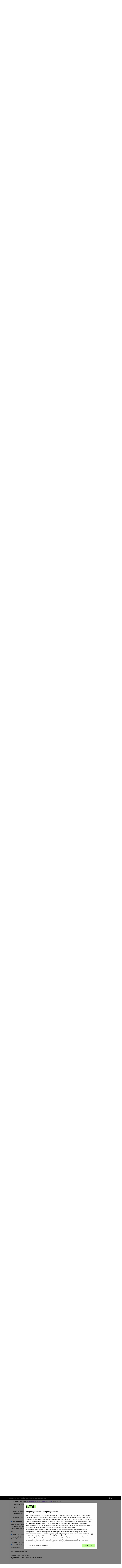

--- FILE ---
content_type: text/html;charset=UTF-8
request_url: https://forum.gazeta.pl/forum/w,567,174066480,174066480,Pielegniarki_strajkuja_pacjeni_onkologiczni.html
body_size: 64959
content:
<!DOCTYPE html>
<html>
<head>
                 <link rel="preconnect" href="https://biv.gazeta.pl" />
        <link rel="preconnect" href="https://cdn.cookielaw.org" />

                   <!-- IAB forum.gazeta.pl . -->
                         <script src="https://biv.gazeta.pl/resources/privacy-consent-manager/gazeta/rodoguard.gazeta.main.iife.js?v=1&t=1761556297916"></script>      <!-- OneTrust with PCM (Privacy Consent Manager) -->
                 <script src="https://cdn.cookielaw.org/scripttemplates/otSDKStub.js" type="text/javascript" charset="UTF-8" data-domain-script="5e85b2f9-53b0-4b66-a9b4-60da101e48ab" data-language="pl"></script>
                <script type="text/javascript">
                    function OptanonWrapper() { }
                </script>
                <!-- Load CCPA Addon -->
                <script src="https://cdn.cookielaw.org/opt-out/otCCPAiab.js" charset="UTF-8" ccpa-opt-out-ids="C0004,STACK42" ccpa-opt-out-geo="CA" ccpa-opt-out-lspa="false"></script>

                     <script async src="https://biv.gazeta.pl/resources/privacy-consent-manager/gazeta/gdpr.gazeta.main.iife.js?v=1&t=1764579138884"></script>       <!-- create unique id for ads measure -->
<script>
    // uuidv4
    function uuidv4() {
        return 'xxxxxxxx-xxxx-4xxx--yxxx-xxxxxxxxxxxx'.replace(/[xy]/g, function(c){
            var r = Math.random() * 16 | 0, v = c == 'x' ? r : (r & 0x3 | 0x8);
            return v.toString(16);
        });
    }
    function readCookie(name) {
        const result = document.cookie.match('(^|;)\\s*' + name + '\\s*=\\s*([^;]+)');
        return result ? result.pop() : '';
    }
    const rodoConsents = readCookie('rodoConsents');
    if (rodoConsents) {
        try {
            window.site_details = JSON.parse(rodoConsents);
        } catch(e) {}
    } else {
        window.site_details = {
            tcf_r: false
        };
    }
    window.site_details = window.site_details || {};
    window.site_details.ppvid = uuidv4();
</script>  
<!-- 22434776, [ /tpl/prod/modules/header/rodo/IABConsentBox.jsp ], emptyBean-->
                  <title>Pielęgniarki strajkują, pacjeni onkologiczni  - emama - Forum dyskusyjne | Gazeta.pl</title><!-- fh1.5 fbg PROD -->
<meta http-equiv="Content-Type" content="text/html; charset=UTF-8">
<meta http-equiv="Content-Language" content="pl">
<meta http-equiv="X-UA-Compatible" content="IE=Edge" />
 <META NAME="ROBOTS" CONTENT="NOARCHIVE">
 <META NAME="GOOGLEBOT" CONTENT="NOARCHIVE">
   <link rel="next" href="https://forum.gazeta.pl/forum/w,567,174066480,174066480,Pielegniarki_strajkuja_pacjeni_onkologiczni.html?s=1" />
    <meta property="og:url" content="https://forum.gazeta.pl/forum/w,567,174066480,174066480,Pielegniarki_strajkuja_pacjeni_onkologiczni.html"/>
<meta property="og:site_name" content="Forum.gazeta.pl"/>
<meta property="og:title" content="Pielęgniarki strajkują, pacjeni onkologiczni  - emama - Forum dyskusyjne | Gazeta.pl"/>
<meta property="og:type" content="article"/>
<meta property="og:image" content="https://static.im-g.pl/im/0/19601/m19601920.png" />
 <meta property="fb:page_id" content="190678744438"/>
 <META name="google-site-verification" content="5085Ij1x9RsFKORhZyjV5Q9U_gK39xdwTOTC9E1qmkE" />   <meta name="Description" content="czekają ...... mam nadzieję, że im kawusia smakuje na tych zwolnieniach. Rozumiem niskie płace, ale kosztem pacjentów gdzie każdy dzień jest na wagę złota i decyduje o przeżyciu?     ">
<meta name="Keywords" content="mama, emama, dziecko, macierzyństwo"> <link rel="apple-touch-icon-precomposed" href="https://static.im-g.pl/static/spolecznosci/forum-new/master/assets/rebranding/favicon/apple-touch-icon.png">
<link rel="shortcut icon" href="https://static.im-g.pl/static/spolecznosci/forum-new/master/assets/rebranding/favicon/favicon.ico" type="image/x-icon">     <link rel="stylesheet" href="https://static.im-g.pl/static/spolecznosci/forum-new/master/build/1.3.2/style.cssgz?t=1765367927886">   <link rel="alternate" type="application/rss+xml" title="emama - najnowsze w±tki" href="https://forum.gazeta.pl/forum/rss,0.html?f=567" />
<link rel="alternate" type="application/rss+xml" title="emama - najnowsze posty" href="https://forum.gazeta.pl/forum/rss,0.html?f=567&type=1" />
   <!-- (C)2000-2014 Gemius SA - gemiusAudience -->
<script type="text/javascript">
    window.pp_gemius_identifier_part1 = new String('zCs7K3hfcAzOaHTYidmNFZby33lUCMefNE8Jq3z6Ixj.z7/arg=108402/sarg=567');
 </script> 

   <script>
window.uniid = window.uniid || {};
   
    (function () {
    let base, c, cric, params;
    c = document.cookie.split("; ");
    for (let i = 0; i < c.length; i++) {
        let row = c[i].trim();
        if (row.substring(0, 5) === "cric=") {
            cric = row.substring(5).replace(/['"]+/g, '');
            break;
        }
    }
    if (cric) {
        try {
            base = window.atob(cric);
            params = new URLSearchParams("?" + base);
            uniid.pubid = params.get("p");
            uniid.hid = params.get("h");
        } catch (error) {
            uniid.error = "Cri parsing error: "+error;
        }
    }
    })();

	var gazeta_pl = gazeta_pl || {};
	gazeta_pl.documentParam= {
		"root": "/forum/"
	};
	
	gazeta_pl.forumSettings = {
		userLogged: false,
		forumId: 1
    };
    
    gazeta_pl.forumExternalSettings = {
      temporaryLogged: false,
      userSource: ""
    };
    
    gazeta_pl.hpNotificationsEnabled = true;
     </script>
  <!-- audience solution-->
<script type="text/plain" class="optanon-category-STACK42" src="https://atm.api.dmp.nsaudience.pl/atm.js?sourceId=agora" async></script>
<script type="text/plain" class="optanon-category-STACK42">
    (function (w, a, c) {
        if (w[a]) { return }
        var s = function () {
            var ar = Array.prototype.slice.call(arguments);
            return new Promise(function (r, e) { s[c].push({ a: ar, c: r, e: e }) });
        }
        s[c] = []
        w[a] = s
    })(window, "__atm", "_calls")
</script>
<!-- /audience solution-->
 <!-- DataOcean -->
<script type="text/plain" class="optanon-category-STACK42">
	window.DataOcean = window.DataOcean || {};
	window.DataOcean.userEventCache = window.DataOcean.userEventCache || [];
	var sendDataOceanEvent = function(eventId, attributes) {
	  var dataOceanEvent = {
		e: eventId,
		a: attributes
	  };
	  window.DataOcean.userEventCache.push(dataOceanEvent);
	}
</script>
<!-- /DataOcean -->
<!-- 410352976, [ /ressources/head/head.jsp ], forumHeader-->
 <!-- app69:tomcat-forum-v2: 1540000_P20_dfp -->
 <link rel="stylesheet" type="text/css" href="https://static.im-g.pl/css/forum/wortale/edziecko.css?v=1"><!-- UZREditor --><!-- htmEOF -->
<!-- 10814843, [ /htm/10814/j10814843.htm ], null-->
 <script>
    (function() {
        var frame = window;
        var cmpFrame;
        var cmpCallbacks = {};
        while (frame) {
            try {
                if (frame.frames['__tcfapiLocator']) {
                    cmpFrame = frame;
                    break;
                }
            } catch (ignore) {}
            if (frame === window.top) {
                break;
            }
            frame = frame.parent;
        }

        function postMessageHandler(event) {
            var msgIsString = typeof event.data === 'string';
            var json = {};

            try {
                if (msgIsString) {
                    json = JSON.parse(event.data);
                } else {
                    json = event.data;
                }
            } catch (ignore) {}

            var payload = json.__tcfapiCall;

            if (payload) {
                window.__tcfapi(
                    payload.command,
                    payload.version,

                    function(retValue, success) {
                        var returnMsg = {
                            __tcfapiReturn: {
                                returnValue: retValue,
                                success: success,
                                callId: payload.callId
                            }
                        };
                        if (msgIsString) {
                            returnMsg = JSON.stringify(returnMsg);
                        }
                        event.source.postMessage(returnMsg, '*');
                    },
                    payload.parameter
                );
            }
        }
        window.addEventListener('message', postMessageHandler, false);
    }());
</script>

<script type="text/javascript">
    var dfpParams = dfpParams || {
        slots: {}
    };
    var googletag = googletag || {};
    googletag.cmd = googletag.cmd || [];
    var putBanDFPInViewObject = putBanDFPInViewObject || function() {}
</script>

<style class="dfp-hide-inactive">
        .adviewDFPBanner:not(.DFP-042-FOOTBOARD, .DFP-091-RELATED, .DFP-035-RECTANGLE-BTF, .DFP-003-RECTANGLE, .DFP-007-CONTENTBOARD, .DFP-011-MIDBOARD, .DFP-019-TOPLAYER, .DFP-019-INTERSTITIAL, .DFP-001-TOPBOARD, .activeBan, [id^="DFP-003-RECTANGLE"]) {
            display: none !important;
        }
    </style>

    <link rel="preconnect" href="https://securepubads.g.doubleclick.net" crossorigin>
    <script async src="https://securepubads.g.doubleclick.net/tag/js/gpt.js" class="optanon-category-C0001" type="text/plain"></script>
        <script type="text/javascript">

        if (!window.AG) {
            window.AG = {};
            window.AG.rodoAccepted = -1;
        }

        window.site_details = window.site_details || {};
        window.site_details.ppvjsp = 30;
        dfpParams.prefix = '/75224259/AGORA-IN/Forum/parenting';
        dfpParams.jsp = 30;
        dfpParams.dir = 'forum';
        dfpParams.dx = '108402';
        dfpParams.ppvid = window.site_details.ppvid || '';
        dfpParams.slots = dfpParams.slots || {};
        dfpParams.video = dfpParams.video || {};

        
            dfpParams.slots['042-FOOTBOARD'] = { id: '042-FOOTBOARD', url: "fif.htm?adUnit=/75224259/AGORA-IN/Forum/parenting/042-FOOTBOARD&adUnitCode=042-FOOTBOARD&adUnitSize=[[728,90],[750,100],[750,200],[750,300],[940,300],[970,250]]&dx=567f&dir=forum&f=567&jsp=30", sizes: [[728,90],[750,100],[750,200],[750,300],[940,300],[970,250]], autoLoad: true, autoLoadMargin: 200, outOfPage: false, adUnit: '/75224259/AGORA-IN/Forum/parenting/042-FOOTBOARD' };
        
            dfpParams.slots['091-RELATED'] = { id: '091-RELATED', url: "fif.htm?adUnit=/75224259/AGORA-IN/Forum/parenting/091-RELATED&adUnitCode=091-RELATED&adUnitSize=['fluid']&dx=567f&dir=forum&f=567&jsp=30", sizes: ['fluid'], autoLoad: true, autoLoadMargin: 200, outOfPage: false, adUnit: '/75224259/AGORA-IN/Forum/parenting/091-RELATED' };
        
            dfpParams.slots['035-RECTANGLE-BTF'] = { id: '035-RECTANGLE-BTF', url: "fif.htm?adUnit=/75224259/AGORA-IN/Forum/parenting/035-RECTANGLE-BTF&adUnitCode=035-RECTANGLE-BTF&adUnitSize=[[300,250]]&dx=567f&dir=forum&f=567&jsp=30", sizes: [[300,250]], autoLoad: true, autoLoadMargin: 100, outOfPage: false, adUnit: '/75224259/AGORA-IN/Forum/parenting/035-RECTANGLE-BTF' };
        
            dfpParams.slots['003-RECTANGLE'] = { id: '003-RECTANGLE', url: "fif.htm?adUnit=/75224259/AGORA-IN/Forum/parenting/003-RECTANGLE&adUnitCode=003-RECTANGLE&adUnitSize=[[300,250],[300,600],[160,600],[120,600]]&dx=567f&dir=forum&f=567&jsp=30", sizes: [[300,250],[300,600],[160,600],[120,600]], autoLoad: true, autoLoadMargin: 200, outOfPage: false, adUnit: '/75224259/AGORA-IN/Forum/parenting/003-RECTANGLE' };
        
            dfpParams.slots['007-CONTENTBOARD'] = { id: '007-CONTENTBOARD', url: "fif.htm?adUnit=/75224259/AGORA-IN/Forum/parenting/007-CONTENTBOARD&adUnitCode=007-CONTENTBOARD&adUnitSize=[[300,250],[320,250],[336,280],[620,200],[750,100],[750,200],[750,300],[728,90]]&dx=567f&dir=forum&f=567&jsp=30", sizes: [[300,250],[320,250],[336,280],[620,200],[750,100],[750,200],[750,300],[728,90]], autoLoad: true, autoLoadMargin: 0, outOfPage: false, adUnit: '/75224259/AGORA-IN/Forum/parenting/007-CONTENTBOARD' };
        
            dfpParams.slots['011-MIDBOARD'] = { id: '011-MIDBOARD', url: "fif.htm?adUnit=/75224259/AGORA-IN/Forum/parenting/011-MIDBOARD&adUnitCode=011-MIDBOARD&adUnitSize=[[750,300],[750,200],[750,100],[728,90],[336,280],[300,250],'fluid']&dx=567f&dir=forum&f=567&jsp=30", sizes: [[750,300],[750,200],[750,100],[728,90],[336,280],[300,250],'fluid'], autoLoad: true, autoLoadMargin: 100, outOfPage: false, adUnit: '/75224259/AGORA-IN/Forum/parenting/011-MIDBOARD' };
        
            dfpParams.slots['019-TOPLAYER'] = { id: '019-TOPLAYER', url: "fif.htm?adUnit=/75224259/AGORA-IN/Forum/parenting/019-TOPLAYER&adUnitCode=019-TOPLAYER&adUnitSize=[]&dx=567f&dir=forum&f=567&jsp=30", sizes: [], autoLoad: false, autoLoadMargin: 200, outOfPage: true, adUnit: '/75224259/AGORA-IN/Forum/parenting/019-TOPLAYER' };
        
            dfpParams.slots['019-INTERSTITIAL'] = { id: '019-INTERSTITIAL', url: "fif.htm?adUnit=/75224259/AGORA-IN/Forum/parenting/019-INTERSTITIAL&adUnitCode=019-INTERSTITIAL&adUnitSize=[]&dx=567f&dir=forum&f=567&jsp=30", sizes: [], autoLoad: false, autoLoadMargin: 0, outOfPage: true, adUnit: '/75224259/AGORA-IN/Forum/parenting/019-INTERSTITIAL' };
        
            dfpParams.slots['001-TOPBOARD'] = { id: '001-TOPBOARD', url: "fif.htm?adUnit=/75224259/AGORA-IN/Forum/parenting/001-TOPBOARD&adUnitCode=001-TOPBOARD&adUnitSize=[[728,90],[750,100],[750,200],[750,300],[940,300],[970,250],[1170,300]]&dx=567f&dir=forum&f=567&jsp=30", sizes: [[728,90],[750,100],[750,200],[750,300],[940,300],[970,250],[1170,300]], autoLoad: false, autoLoadMargin: 200, outOfPage: false, adUnit: '/75224259/AGORA-IN/Forum/parenting/001-TOPBOARD' };
        
                dfpParams.video.preroll = '//pubads.g.doubleclick.net/gampad/ads?sz=400x300|640x480&iu=/75224259/AGORA-IN/Forum/parenting/090-PREROLL&cust_params=pos%3D090-PREROLL%26dx%3D567f%26jsp%3D30%26dir%3Dforum%26kw%3D[brandsafe]%2C[player_type]%26dystrybutor%3D[distributor_id]%26passback_id%3D[passback_id]%26domena%3D[adview_hostname]%26cb%3D[cb]%26adid%3D[adid]%26temp%3D[temp]%26dx%3D108402%26f%3D567&url=[locationhref]&description_url=[locationhref]&impl=s&gdfp_req=1&env=vp&output=vast&unviewed_position_start=1&correlator=[timestamp]';
            
                dfpParams.video.audio = '//pubads.g.doubleclick.net/gampad/ads?sz=1x1&iu=/75224259/AGORA-IN/Forum/parenting/090-PREROLL&cust_params=pos%3D090-PREROLL%26dx%3D567f%26jsp%3D30%26dir%3Dforum%26kw%3D[brandsafe]%2C[player_type]%2Caudio%26dystrybutor%3D[distributor_id]%26passback_id%3D[passback_id]%26domena%3D[adview_hostname]%26cb%3D[cb]%26dx%3D108402%26f%3D567&url=[locationhref]&description_url=[locationhref]&impl=s&gdfp_req=1&env=instream&output=vast&ad_type=audio&unviewed_position_start=1&correlator=[timestamp]';
            

        // slots:HB_SLOTS
        
window.disablePBLoad = true;
<!-- /* eslint-disable-line */ --></script><script type='text/plain' class="optanon-category-C0001">
  const qwID = (()=>{
      const h = (e)=>{return dfpParams.prefix.includes(e);};
      let o;
      if(h('AGORA-IN/Moto')) o = '744f7067-d953-4837-9026-423cd92e1be2';
      else if(h('AGORA-IN/Plotek')) o = '3da74137-30aa-452e-9127-977244f2da42';
      else if(h('AGORA-IN/Next')) o = 'a001f0fe-e209-4f74-8024-718d0ad85397';
      else if(h('AGORA-IN/Podroze')) o = '42fdd8b2-2d2d-4c51-885f-e530bd5676ab';
      else if(h('AGORA-IN/Kobieta')) o = 'bf659dc8-ae56-442b-86a1-505c8195d475';
      else if(h('AGORA-IN/Groszki')) o = '176f5e03-c0cf-4b6a-b15d-d7759385af53';  
      else if(h('AGORA-IN/G')) o = '863cdd06-aa06-482c-a5e4-5f512960cf92';
      else if(h('AGORA-IN/Forum')) o = 'fc5c27b3-541d-4357-a193-95e977a9694b';
      else if(h('AGORA-IN/Edziecko')) o = '085ced14-0601-4947-b1ee-fcd342cfb4ea';
      else if(h('AGORA-IN/S-SPORT')) o = 'b9782829-775e-4a4e-800f-eb94e6184609';
      else if(h('AGORA-IN/Wiadomosci')) o = '701d18d0-0b98-4e7b-b90e-bca257bf7986';
      else if(h('AGORA-IN/Haps')) o = 'c7f804f7-758e-4871-bfb6-6a39cd7f89ae';
      else if(h('AGORA-IN/Kultura')) o = 'c9343410-1128-4e86-9c9d-fd68b24c94b1';
      else if(h('AGORA-IN/Weekend')) o = '85f3a846-a643-4484-bf8f-7ba426b5a6af';  
      else if(h('AGORA-IN/Avanti24')) o = 'ac449a99-494b-4d65-9e66-13d0d6b4b976';
      else if(h('AGORA-IN/CzteryKaty')) o = '9d3c5a9c-8b4f-4f40-8d7f-a70cba1dc7f7';  
      else if(h('AGORA-IN/Buzz')) o = '25f4af90-2669-4168-b15a-b9d1885932d5';    
      else if(h('AGORA-IN/MetroWarszawa')) o = '81cf40ac-8227-4fa4-beca-fcc65c0380cd';     
      else if(h('AGORA-IN/Zdrowie')) o = 'bab1a3c5-bb42-4fe4-a679-7b0e5c67ac21'; 
      else o = '';
      return o;
  })();
    window.ybConfiguration = window.ybConfiguration || {};
    window.ybConfiguration = Object.assign({}, window.ybConfiguration, { integrationMethod: 'open_tag' });
    (function (y, i, e, L, D) {
        y.Yieldbird = y.Yieldbird || {};
        y.Yieldbird.cmd = y.Yieldbird.cmd || [];
        i.cmd.push(function () { i.pubads().disableInitialLoad(); });
        L = e.createElement('script');
        L.async = true;
        L.src = `https://cdn.qwtag.com/${qwID}/qw.js`;
        D = e.getElementsByTagName('script')[0];
        (D.parentNode || e.head).insertBefore(L, D);
    })(window, window.googletag, document);


// PREBID CORE ADUNITS 20250115
var adUnitsConfiguration = [{
		// forum.gazeta.pl_001-TOPBOARD
        code: 'div-gpt-ad-001-TOPBOARD-0',
        mediaTypes: {
            banner: {
                sizes: [[970, 250], [750, 300], [750, 200], [750, 100], [728, 90], [940, 300], [1170, 300]]
            }
        },
        bids: [
            { bidder: 'appnexus', params: { placementId: '20921649' }},
            { bidder: 'adf', params: { mid: '956334' }},
            { bidder: 'adfSig', params: { mid: '2032598' }},
            { bidder: 'smartadserver', params: { currency: 'USD', domain: '//prg.smartadserver.com',  siteId:  '173809', pageId: '1335499', formatId: '96748' }},
            { bidder: 'ix', params: { size: [970,250], siteId: '618717' }},
            { bidder: 'rtbhouse', params: { region: 'prebid-eu', publisherId: 'da39a3ee5e6b4b0d' }},
            // { disabled: true, bidder: 'connectad', params: { networkId: '10047', siteId: '1041006' }},
            { bidder: 'criteo', params: { networkId: 3400, publisherSubId: 'Forum_001-TOPBOARD' }}]
        },{
        // forum.gazeta.pl_011-MIDBOARD
        code: '011-MIDBOARD',
		prebidMargin: 1350,
		testPrebidMargin: { 
			  percentOfChoice: 5,
			  start: 1100,
			  end: 1400,
			  step: 50
		},
        mediaTypes: {
            banner: {
                sizes: [[750, 300], [750, 200], [750, 100], [728, 90], [336, 280], [300, 250]]
            },
			native: {
				title: { required: true, len: 80 },
				body: { required: false },
				image: { required: true, sizes: [[300, 210], [300,150], [140,100]] },
				sponsoredBy: { required: false },
				icon: { required: false }
			}
        },
        bids: [
            { bidder: 'appnexus', params: { placementId: '27150083' }},
            { bidder: 'adf', params: { mid: '1041073' }},
            { bidder: 'adfSig', params: { mid: '2032601' }},
			{ bidder: 'sspBC', params: { siteId: '238104', id: '800' }},
            { bidder: 'smartadserver', params: { currency: 'USD', domain: '//prg.smartadserver.com',  siteId:  '173809', pageId: '1335499', formatId: '101284' }},
            { bidder: 'ix', params: { siteId: '1062620' }},
            { bidder: 'rtbhouse', params: { region: 'prebid-eu', publisherId: 'da39a3ee5e6b4b0d' }},
            { bidder: 'connectad', params: { networkId: '10047', siteId: '1080984' }},
           // { disabled: true, bidder: 'triplelift', params: { inventoryCode: 'forum_011-MIDBOARD' }},
			{ bidder: 'visx', params: { uid: '921728' }},
            { bidder: 'criteo', params: { networkId: 3400, publisherSubId: 'Forum_011-MIDBOARD' }},
			{ bidder: 'teads', params: { placementId: 210512, pageId: 195033 }},
		//{ disabled: true, bidder: 'adagio', params: { organizationId: '1086', site: 'forum-gazeta-pl', placement: 'forum.gazeta.pl_011-MIDBOARD', adUnitElementId: 'banC1', pagetype: 'article', environment: 'desktop' }},
            { bidder: 'richaudience', params: { pid: 'oWWquDXuRG', supplyType: 'site' }},
			{ bidder: 'rubicon', params: { accountId: '26046', siteId: '514840', zoneId: '3092158' }}]
        },{
        // forum.gazeta.pl_003-RECTANGLE
        code: '003-RECTANGLE',
        prebidMargin: 800,
		testPrebidMargin: { 
			  percentOfChoice: 5,
			  start: 800,
			  end: 1200,
			  step: 50
		},
        mediaTypes: {
            banner: {
                sizes: [[300, 600], [240, 400], [160, 600], [120, 600], [300, 250]]
            },
			native: {
				title: { required: true, len: 80 },
				body: { required: false },
				image: { required: true, sizes: [[300, 210], [300,150], [140,100]] },
				sponsoredBy: { required: false },
				icon: { required: false }
			}
        },
        bids: [
            { bidder: 'appnexus', params: { placementId: '20921650' }},
            { bidder: 'adf', params: { mid: '956336' }},
            { bidder: 'adfSig', params: { mid: '2032603' }},
			{ bidder: 'sspBC', params: { siteId: '238104', id: '801' }},
            { bidder: 'smartadserver', params: { currency: 'USD', domain: '//prg.smartadserver.com',  siteId:  '173809', pageId: '1335499', formatId: '96749' }},
            { bidder: 'ix', params: { siteId: '1062621' }},
            { bidder: 'rtbhouse', params: { region: 'prebid-eu', publisherId: 'da39a3ee5e6b4b0d' }},
            { bidder: 'connectad', params: { networkId: '10047', siteId: '1080982' }},
           // { disabled: true, bidder: 'triplelift', params: { inventoryCode: 'forum_003-RECTANGLE' }},
			{ bidder: 'visx', params: { uid: '921726' }},
            { bidder: 'criteo', params: { networkId: 3400, publisherSubId: 'Forum_003-RECTANGLE' }},
			{ bidder: 'teads', params: { placementId: 210504, pageId: 195025 }},
            { bidder: 'richaudience', params: { pid: 'oOFgicttLY', supplyType: 'site' }},
			{ bidder: 'rubicon', params: { accountId: '26046', siteId: '514840', zoneId: '3091640' }}]
        },{
        // forum.gazeta.pl_007-CONTENTBOARD
        code: '007-CONTENTBOARD',
		prebidMargin: 700,
		testPrebidMargin: { 
			  percentOfChoice: 5,
			  start: 700,
			  end: 1000,
			  step: 50
		},
        mediaTypes: {
            banner: {
                sizes: [[750, 300], [750, 200], [750, 100], [336, 280], [300, 250], [240, 400], [320, 250]]
            },
			native: {
				title: { required: true, len: 80 },
				body: { required: false },
				image: { required: true, sizes: [[300, 210], [300,150], [140,100]] },
				sponsoredBy: { required: false },
				icon: { required: false }
			}
        },
        bids: [
            { bidder: 'appnexus', params: { placementId: '20921651' }},
            { bidder: 'adf', params: { mid: '956335' }},
            { bidder: 'adfSig', params: { mid: '2032602' }},
			// { disabled: true, bidder: 'caroda', params: { ctok: '010af4540103704a' }},
			{ bidder: 'sspBC', params: { siteId: '238104', id: '802' }},
            { bidder: 'smartadserver', params: { currency: 'USD', domain: '//prg.smartadserver.com',  siteId:  '173809', pageId: '1335499', formatId: '96750' }},
            { bidder: 'ix', params: { siteId: '1062622' }},
            { bidder: 'rtbhouse', params: { region: 'prebid-eu', publisherId: 'da39a3ee5e6b4b0d' }},
            { bidder: 'connectad', params: { networkId: '10047', siteId: '1080983' }},
            { bidder: 'criteo', params: { networkId: 3400, publisherSubId: 'Forum_007-CONTENTBOARD' }},
			{ bidder: 'visx', params: { uid: '921727' }},
           // { disabled: true, bidder: 'triplelift', params: { inventoryCode: 'forum_007-CONTENTBOARD' }},
			{ bidder: 'teads', params: { placementId: 210503, pageId: 195024 }},
            { bidder: 'richaudience', params: { pid: 'oeydfJYUKA', supplyType: 'site' }},
			{ bidder: 'rubicon', params: { accountId: '26046', siteId: '514840', zoneId: '3092160' }}]
        },{
        // forum.gazeta.pl_035-RECTANGLE-BTF
        code: '035-RECTANGLE-BTF',
		prebidMargin: 1300,
		testPrebidMargin: { 
			  percentOfChoice: 5,
			  start: 1100,
			  end: 1400,
			  step: 50
		},
        mediaTypes: {
            banner: {
                sizes: [[300, 250]]
            },
			native: {
				title: { required: true, len: 80 },
				body: { required: false },
				image: { required: true, sizes: [[300, 210], [300,150], [140,100]] },
				sponsoredBy: { required: false },
				icon: { required: false }
			}
        },
        bids: [
            { bidder: 'appnexus', params: { placementId: '21607736' }},
            { bidder: 'adf', params: { mid: '1041157' }},
            { bidder: 'adfSig', params: { mid: '2032604' }},
			{ bidder: 'sspBC', params: { siteId: '238104', id: '803' }},
            { bidder: 'smartadserver', params: { currency: 'USD', domain: '//prg.smartadserver.com',  siteId:  '173809', pageId: '1335499', formatId: '101285' }},
            { bidder: 'ix', params: { siteId: '1062623' }},
            { bidder: 'rtbhouse', params: { region: 'prebid-eu', publisherId: 'da39a3ee5e6b4b0d' }},
            { bidder: 'connectad', params: { networkId: '10047', siteId: '1080986' }},
           // { disabled: true, bidder: 'triplelift', params: { inventoryCode: 'Forum_035-RECTANGLE-BTF' }},
			{ bidder: 'visx', params: { uid: '926211' }},
            { bidder: 'criteo', params: { networkId: 3400, publisherSubId: 'Forum_035-RECTANGLE-BTF' }},
			{ bidder: 'teads', params: { placementId: 210502, pageId: 195023 }},
            { bidder: 'richaudience', params: { pid: 'netTqLH8X0', supplyType: 'site' }},
			{ bidder: 'rubicon', params: { accountId: '26046', siteId: '514840', zoneId: '3092126' }}]
        },{
        // forum.gazeta.pl_067-RECTANGLE-BTF
        code: '067-RECTANGLE-BTF',
		prebidMargin: 1600,
		testPrebidMargin: { 
			  percentOfChoice: 5,
			  start: 1400,
			  end: 1700,
			  step: 50
		},
        mediaTypes: {
            banner: {
                sizes: [[300, 250]]
            },
			native: {
				title: { required: true, len: 80 },
				body: { required: false },
				image: { required: true, sizes: [[300, 210], [300,150], [140,100]] },
				sponsoredBy: { required: false },
				icon: { required: false }
			}
        },
        bids: [
            { bidder: 'appnexus', params: { placementId: '21607766' }},
            { bidder: 'adf', params: { mid: '1041202' }},
            { bidder: 'adfSig', params: { mid: '2032605' }},
			{ bidder: 'sspBC', params: { siteId: '238104', id: '804' }},
            { bidder: 'smartadserver', params: { currency: 'USD', domain: '//prg.smartadserver.com',  siteId:  '173809', pageId: '1335499', formatId: '101286' }},
            { bidder: 'ix', params: { siteId: '1062624' }},
            { bidder: 'rtbhouse', params: { region: 'prebid-eu', publisherId: 'da39a3ee5e6b4b0d' }},
            { bidder: 'connectad', params: { networkId: '10047', siteId: '1080988' }},
           // { disabled: true, bidder: 'triplelift', params: { inventoryCode: 'Forum_067-RECTANGLE-BTF' }},
			{ bidder: 'visx', params: { uid: '926212' }},
            { bidder: 'criteo', params: { networkId: 3400, publisherSubId: 'Forum_067-RECTANGLE-BTF' }},
			{ bidder: 'teads', params: { placementId: 210501, pageId: 195022 }},
            { bidder: 'richaudience', params: { pid: 'i4En4V7CJN', supplyType: 'site' }},
			{ bidder: 'rubicon', params: { accountId: '26046', siteId: '514840', zoneId: '3092128' }}]
        },{
        // forum.gazeta.pl_042-FOOTBOARD
        code: '042-FOOTBOARD',
		prebidMargin: 1500,
		testPrebidMargin: { 
			  percentOfChoice: 5,
			  start: 900,
			  end: 2000,
			  step: 100
		},
        mediaTypes: {
            banner: {
                sizes: [[728, 90], [750, 100], [750, 200], [750, 300], [940, 300], [970, 250]]
            },
			native: {
				title: { required: true, len: 80 },
				body: { required: false },
				image: { required: true, sizes: [[300, 210], [300,150], [140,100]] },
				sponsoredBy: { required: false },
				icon: { required: false }
			}
        },
        bids: [
            { bidder: 'appnexus', params: { placementId: '21607790' }},
            { bidder: 'adf', params: { mid: '1041228' }},
            { bidder: 'adfSig', params: { mid: '2032599' }},
			{ bidder: 'sspBC', params: { siteId: '238104', id: '805' }},
            { bidder: 'smartadserver', params: { currency: 'USD', domain: '//prg.smartadserver.com',  siteId:  '173809', pageId: '1335499', formatId: '101287' }},
            { bidder: 'ix', params: { siteId: '1062625' }},
            { bidder: 'rtbhouse', params: { region: 'prebid-eu', publisherId: 'da39a3ee5e6b4b0d' }},
            { bidder: 'connectad', params: { networkId: '10047', siteId: '1080987' }},
           // { disabled: true, bidder: 'triplelift', params: { inventoryCode: 'Forum_042-FOOTBOARD' }},
			{ bidder: 'visx', params: { uid: '926213' }},
            { bidder: 'criteo', params: { networkId: 3400, publisherSubId: 'Forum_042-FOOTBOARD' }},
			{ bidder: 'teads', params: { placementId: 210500, pageId: 195021 }},
            { bidder: 'richaudience', params: { pid: 'QUNImFOPl7', supplyType: 'site' }},
			{ bidder: 'rubicon', params: { accountId: '26046', siteId: '514840', zoneId: '3092162' }}]
        }
];

window.adUnitsConfiguration = adUnitsConfiguration;

// marginAutoLoadTest 20220811
window.marginAutoLoadTest = [
    {
        slotName: '035-RECTANGLE-BTF',
        testMargins: [0, 100, 200, 300, 400, 500, 600, 700, 800],
        testGroup: 5
    },
    {
        slotName: '007-CONTENTBOARD',
        testMargins: [0, 100, 200, 300, 400, 500, 600, 700, 800],
        testGroup: 5
    },
    {
        slotName: '042-FOOTBOARD',
        testMargins: [0, 100, 200, 300, 400, 500, 600, 700, 800],
        testGroup: 5
    },
    {
        slotName: '067-RECTANGLE-BTF',
        testMargins: [0, 100, 200, 300, 400, 500, 600, 700, 800],
        testGroup: 5
    },
    {
        slotName: '011-MIDBOARD',
        testMargins: [0, 100, 200, 300, 400, 500, 600, 700, 800],
        testGroup: 5
    },
];
        // slots:HEADER_START_20
        </script>

    <script>
                !function(e){"object"==typeof exports&&"undefined"!=typeof module?module.exports=e():"function"==typeof define&&define.amd?define([],e):("undefined"!=typeof window?window:"undefined"!=typeof global?global:"undefined"!=typeof self?self:this).AdviewAdsTag=e()}(function(){return function o(i,r,a){function d(t,e){if(!r[t]){if(!i[t]){var n="function"==typeof require&&require;if(!e&&n)return n(t,!0);if(s)return s(t,!0);throw(n=new Error("Cannot find module '"+t+"'")).code="MODULE_NOT_FOUND",n}n=r[t]={exports:{}},i[t][0].call(n.exports,function(e){return d(i[t][1][e]||e)},n,n.exports,o,i,r,a)}return r[t].exports}for(var s="function"==typeof require&&require,e=0;e<a.length;e++)d(a[e]);return d}({1:[function(e,t,n){"use strict";Object.defineProperty(n,"__esModule",{value:!0});const o={ab:()=>.1<=Math.random()?"b":"a"+Math.floor(10*Math.random()),dc:()=>o.dool?"d":"c"+Math.floor(20*Math.random()),dool:.1<=Math.random(),ff:String(Math.round(Math.random()))};n.default=o},{}],2:[function(e,t,n){"use strict";Object.defineProperty(n,"__esModule",{value:!0});n.default=e=>{const t=window.document["body"];window.screeningADFP=!0;var n="011-MIDBOARD"==e?"midboard":"topboard";const o=document.querySelector("011-MIDBOARD"==e?'[id^="adsMidboardDivId_"]':"#adUnit-001-TOPBOARD");if(o){o.style.cssText="background: transparent !important",o.classList.add("screeningADFP_"+n),t.classList.add("screeningADFP_"+n);const i=document.querySelector(".index_body");i&&(i.style.width="fit-content",i.style.margin="0 auto","midboard"==n&&(i.style.cssText="background: transparent !important"))}}},{}],3:[function(e,t,n){"use strict";Object.defineProperty(n,"__esModule",{value:!0});n.default=["001-TOPBOARD","011-MIDBOARD","011-MIDBOARD-MOBI","003-RECTANGLE","003-RECTANGLE-NP","000-MAINBOARD","042-FOOTBOARD","087-ADBOARD-A","071-WINIETA","004-PAYPER","007-CONTENTBOARD","021-IMK","059-BUTTON","078-STYLBOARD","044-BIZBOARD","035-RECTANGLE-BTF","067-RECTANGLE-BTF","101-TOPBOARD-MOBI","104-RECTANGLE-MOBI","107-MAINBOARD-MOBI","150-BIZBOARD-MOBI","151-FUNBOARD-MOBI","152-STYLBOARD-MOBI","153-MOTOBOARD-MOBI","150-ADBOARD-A-MOBI","150-ADBOARD-B-MOBI","150-ADBOARD-C-MOBI","150-ADBOARD-D-MOBI","150-ADBOARD-F-MOBI","108-FOOTBOARD-MOBI","000-SPORTBOARD","076-MAINBUTTON","111-BIZBUTTON","076-MAINBUTTON","116-SPORTBUTTON","000-MAINBOX","099-BOMBKA-MOBI","099-BOMBKA","091-RELATED","091-RELATED-MOBI","011-MIDBOARD-1","011-MIDBOARD-2","011-MIDBOARD-3","011-MIDBOARD-4","011-MIDBOARD-5","011-MIDBOARD-6","011-MIDBOARD-7","011-MIDBOARD-8","011-MIDBOARD-9","011-MIDBOARD-1-MOBI","011-MIDBOARD-2-MOBI","011-MIDBOARD-3-MOBI","011-MIDBOARD-4-MOBI","011-MIDBOARD-5-MOBI","011-MIDBOARD-6-MOBI","011-MIDBOARD-7-MOBI","011-MIDBOARD-8-MOBI","011-MIDBOARD-9-MOBI","011-MIDBOARD-10","011-MIDBOARD-11","011-MIDBOARD-12","011-MIDBOARD-13","011-MIDBOARD-14","011-MIDBOARD-15","011-MIDBOARD-16","011-MIDBOARD-17","011-MIDBOARD-18","011-MIDBOARD-19","011-MIDBOARD-10-MOBI","011-MIDBOARD-11-MOBI","011-MIDBOARD-12-MOBI","011-MIDBOARD-13-MOBI","011-MIDBOARD-14-MOBI","011-MIDBOARD-15-MOBI","011-MIDBOARD-16-MOBI","011-MIDBOARD-17-MOBI","011-MIDBOARD-18-MOBI","011-MIDBOARD-19-MOBI","011-MIDBOARD-20","011-MIDBOARD-21","011-MIDBOARD-22","011-MIDBOARD-23","011-MIDBOARD-24","011-MIDBOARD-25","011-MIDBOARD-26","011-MIDBOARD-27","011-MIDBOARD-28","011-MIDBOARD-29","011-MIDBOARD-20-MOBI","011-MIDBOARD-21-MOBI","011-MIDBOARD-22-MOBI","011-MIDBOARD-23-MOBI","011-MIDBOARD-24-MOBI","011-MIDBOARD-25-MOBI","011-MIDBOARD-26-MOBI","011-MIDBOARD-27-MOBI","011-MIDBOARD-28-MOBI","011-MIDBOARD-29-MOBI","056-NAVIBOARD","056-NAVIBOARD-MOBI"]},{}],4:[function(e,t,n){"use strict";Object.defineProperty(n,"__esModule",{value:!0}),n.default={get:e=>("; "+document.cookie).split(`; ${e}=`).pop().split(";").shift(),set:(e,t)=>{var n="https:"==window.location.protocol,o=(new Date).getFullYear()+1;window.document.cookie=e+`=${t}; expires=Fri, 19 Jun ${o} 20:47:11 UTC; path=/`+(n?";Secure;SameSite=None":"")}}},{}],5:[function(e,t,n){"use strict";Object.defineProperty(n,"__esModule",{value:!0});n.default=e=>{const t=window.AdviewAdsTag||window.adviewSPA;var n,o,i,r,a=String(e.slot.getAdUnitPath().split("/").pop());((e,t)=>{e={active:!e.isEmpty,slot:t,height:e.size?e.size[1]:"fluid",width:e.size?e.size[0]:"fluid",divId:e.slot.getSlotElementId()},e=new CustomEvent("adviewDfpSlotRenderEnd",{detail:e});window.document.dispatchEvent(e)})(e,a),e.isEmpty||(o=(n="gazeta.pl_YBrecovery"===a)?(e=>{const t=document.getElementById(e).parentElement;return t&&t.classList.contains("yb_recovery")?t:null})(e.slot.getSlotElementId()):((e,t)=>{const n=window.AdviewAdsTag||window.adviewSPA;e=n.putBanSlotsOnSite.includes(e)||window.adviewSPA?e:"adUnit-"+t,t=window.document.querySelector("#"+e);return t||console.warn(`AdsContainer (${e}) not exists`),t})(e.slot.getSlotElementId(),a))&&(i=((e,t)=>{let n=e.size[0];return 1!=n||(t=t.querySelector("iframe"))&&(n=t.width),n})(e,o),r=i,(e=o).classList.add("activeBan"),e.classList.add("adviewDFPBanner"),r&&(e.style.marginLeft="auto",e.style.marginRight="auto",10<parseInt(r)&&(e.style.minWidth=r+"px",e.style.maxWidth=r+"px")),(t.arrayLabels.includes(a)||n)&&((e,t)=>{let n=e.querySelector(".banLabel");n||(n=document.createElement("span"),n.className="banLabel",n.innerHTML="REKLAMA",e.insertBefore(n,e.children[0])),n.style.display="block",n.style.textAlign="center",n.style.width="100%",t&&(n.style.maxWidth=t+"px",n.style.marginLeft="auto",n.style.marginRight="auto")})(o,i))}},{}],6:[function(e,t,n){"use strict";var o=this&&this.__importDefault||function(e){return e&&e.__esModule?e:{default:e}};Object.defineProperty(n,"__esModule",{value:!0}),n.putBanSlotsOnSite=n.autoLoadSlot=n.arrayLabels=n.DFPTargeting=n.kwTargeting=n.adUnitClone=n.videoUrlParams=n._YB=n.slotRenderEnded=void 0;var i=o(e(5));n.slotRenderEnded=i.default;var r=o(e(10));const a=o(e(11));i=o(e(1));n._YB=i.default;i=o(e(3));n.arrayLabels=i.default;i=o(e(8));n.videoUrlParams=i.default;e=o(e(7));n.kwTargeting=[];n.DFPTargeting=[];const d=[];n.autoLoadSlot=d;const s=[];n.putBanSlotsOnSite=[],window.putBanDFPInViewObject=a.default,window.putBanDFP=r.default,window.addEventListener("message",e.default),window.document.addEventListener("DOMContentLoaded",()=>{d.forEach(e=>{var{id:t,sizes:n,autoLoadMargin:e}=window.dfpParams.slots[e];-1==s.indexOf(t)&&((0,a.default)({slot:t,divId:"adUnit-"+t,margin:e,unitSize:n}),s.push(t))})});n.adUnitClone=e=>(console.warn("Function adUnitClone has been deprecated and should be no longer used!"),e)},{1:1,10:10,11:11,3:3,5:5,7:7,8:8}],7:[function(e,t,n){"use strict";var o=this&&this.__importDefault||function(e){return e&&e.__esModule?e:{default:e}};Object.defineProperty(n,"__esModule",{value:!0});const i=o(e(4)),r=e=>{"string"==typeof e.data&&-1!=e.data.indexOf("Adview MCGP:")&&("Adview MCGP: third party is not supported"==e.data?i.default.set("AdviewMCGP","first"):i.default.set("AdviewMCGP","third"),window.removeEventListener("message",r,!1))};n.default=r},{4:4}],8:[function(e,t,n){"use strict";var o=this&&this.__importDefault||function(e){return e&&e.__esModule?e:{default:e}};Object.defineProperty(n,"__esModule",{value:!0});const i=o(e(1));n.default=()=>{const e=window.AdviewAdsTag.DFPTargeting;let n="",o="%2C[tryb_audio]";return e.forEach(e=>{var t=e.split("|");-1!=e.indexOf("kw")&&-1==o.indexOf(t[1])?o+="%2C"+t[1]:n+=`%26${t[0]}%3D`+t[1]}),n+="%26yb_ab%3D"+i.default.ab(),n+="%26yb_ff%3D"+i.default.ff,window.contentCategories&&window.contentCategories.length&&(window.contentCategories=window.contentCategories.map(e=>e.replace("&","%2526")),n+="%26contentCategories%3D"+window.contentCategories.join("%2C")),window.customCategories&&window.customCategories.length&&(window.customCategories=window.customCategories.map(e=>e.replace("&","%2526")),n+="%26customCategories%3D"+window.customCategories.join("%2C")),window.activeSubscription&&(n+="%26subscription%3Dtrue"),o+n}},{1:1}],9:[function(e,t,n){"use strict";Object.defineProperty(n,"__esModule",{value:!0}),n.prebidMarginGenerator=void 0;n.prebidMarginGenerator=t=>{if(t){let e=0;var{start:n,end:o,step:i,percentOfChoice:r}=t.testPrebidMargin,a=t.prebidMargin,t=100*Math.random();return e=r<t?a:((e,t,n)=>{e=Array(Math.ceil((t-e)/n)+1).fill(e).map((e,t)=>e+t*n);return e[Math.floor(Math.random()*e.length)]})(n,o,i),e}}},{}],10:[function(e,t,n){"use strict";var o=this&&this.__importDefault||function(e){return e&&e.__esModule?e:{default:e}};Object.defineProperty(n,"__esModule",{value:!0});e=o(e(1));const f=window._YB||e.default;n.default=(s,l,e,u)=>{let c=["fif"];if(s){const n="string"==typeof s?s:s.slot,o=window["slotsFif"];let e=1;if(null!==o&&void 0!==o&&o.length){var t=o.find(e=>e.slotName===n);t&&(e=t.slotNumber+1);t={slotName:n,slotNumber:e};const i=o.filter(e=>e.slotName!==n);i.push(t),window.slotsFif=i}else window.slotsFif=[{slotName:n,slotNumber:e}];c.push("fif"+e)}if(u)if(Array.isArray(u))u.forEach(e=>c.push(e.trim()));else if("string"==typeof u){const r=u.split(",");r.forEach(e=>c.push(e.trim()))}if(c=c.filter((e,t)=>c.indexOf(e)==t),s&&"string"==typeof s){t=window.dfpParams.slots[s];if(!t)return console.warn(`dfpParams slot: ${s} not exists`);if(document.querySelector("#"+l)){const{adUnit:D,sizes:a}=t,O=e||a;googletag.cmd.push(()=>{var e=null!==(e=window.pbjs)&&void 0!==e&&e.getAdserverTargeting?window.pbjs.getAdserverTargeting():null,t=e&&(null===(t=e[l])||void 0===t?void 0:t.hb_adid)||"",n=e&&(null===(n=e[l])||void 0===n?void 0:n.hb_bidder)||"",o=e&&(null===(o=e[l])||void 0===o?void 0:o.hb_pb)||"",i=e&&(null===(i=e[l])||void 0===i?void 0:i.hb_size)||"",r=e&&(null===(r=e[l])||void 0===r?void 0:r.hb_format)||"",e=e&&(null===(a=e[l])||void 0===a?void 0:a.hb_source)||"",a=u||"";const d=googletag.defineSlot(D,O,l).setTargeting("pos",s).setTargeting("yb_ab",f.ab()).setTargeting("yb_dc",f.dc()).setTargeting("hb_adid",t).setTargeting("hb_bidder",n).setTargeting("hb_pb",o).setTargeting("hb_size",i).setTargeting("hb_format",r).setTargeting("hb_source",e).setTargeting("ppvid",window.dfpParams.ppvid).addService(googletag.pubads());googletag.pubads().getTargetingKeys().forEach(e=>{const t=googletag.pubads().getTargeting(e);"kw"==e&&c.forEach(e=>t.push(e)),d.setTargeting(e,t)}),googletag.display(l),window.AdviewAdsTag.putBanSlotsOnSite.push(l),window.disablePBLoad||googletag.pubads().refresh([d]),"011-MIDBOARD"!==s&&"011-MIDBOARD-MOBI"!==s||window.sendDataOceanEvent(880,{sd_ppvid:window.dfpParams.ppvid,adUnit:D,kw:a,adsContainerId:l})})}}}},{1:1}],11:[function(e,t,n){"use strict";var o=this&&this.__importDefault||function(e){return e&&e.__esModule?e:{default:e}};Object.defineProperty(n,"__esModule",{value:!0});const A=o(e(2)),I=o(e(10)),p=e(12),m=e(9);n.default=e=>{if(!e)return console.warn(`Object is required = {
        slot: string,
        divId: string,
        margin?: number,
        unitSize?: number[][],
        kw?: string[],
        slotNumber?: number
    }`);const{divId:o,slot:i,kw:r=[],margin:t,unitSize:n}=e;let a=t;const d=window.location.hostname;if(!i)return console.warn("Slot ID is empty");if(!o)return console.warn("divId is empty");var s=document.querySelector("#"+o);if(!s)return console.warn(`DIV ID: ${o} not exists`);if(!window.dfpParams.slots)return console.warn("dfpParams.slots is empty");if(Array.isArray(window.marginAutoLoadTest)&&window.marginAutoLoadTest.length){var l,u,c=window.marginAutoLoadTest.find(e=>e.slotName===i);const B=Object.values(window.dfpParams.slots),g=B.find(e=>e.id===i),w=window.top.slotList||[];c&&g&&g.autoLoad&&({testMargins:l,testGroup:u}=c,w.length?(e=w.find(()=>g.id===i),c=w.find(e=>e.slotTest),e&&c&&(a=e.slotMargin,r.push("margin_autoload_"+a))):Math.random()<=u/100?(l=l,D=w,a=l[(0,p.getRandomIndexFromArray)(l)],r.push("margin_autoload_"+a),D.push({slotName:i,slotMargin:a,slotTest:!0}),window.top.slotList=D):(w.push({slotName:i,slotMargin:a,slotTest:!1}),window.top.slotList=w))}var D=null===(D=window.adUnitsConfiguration)||void 0===D?void 0:D.find(e=>e.code===i);const O="www.gazeta.pl"!==d&&"m.gazeta.pl"!==d?(0,m.prebidMarginGenerator)(D):null==D?void 0:D.prebidMargin,f=new IntersectionObserver(e=>{if(e[0].isIntersecting&&O){if("www.gazeta.pl"!==d&&"m.gazeta.pl"!==d&&r.push("margin_prebid_"+O),window.autoHeaderBidding&&window.autoHeaderBidding(i,o),("011-MIDBOARD"===i||"001-TOPBOARD"===i)&&!window.screeningADFP){const t=window.document.querySelector("html");if(-1!=t.className.indexOf("adform-wallpaper"))(0,A.default)(i);else{const n=setInterval(()=>{-1!=t.className.indexOf("adform-wallpaper")&&((0,A.default)(i),clearInterval(n))},500)}}f&&f.disconnect()}},{rootMargin:`${O||600}px`});"wyborcza.pl"!==d&&f.observe(s);const M=new IntersectionObserver(e=>{e[0].isIntersecting&&((0,I.default)(i,o,n,r),M&&M.disconnect())},{rootMargin:`${a||300}px`});M.observe(s)}},{10:10,12:12,2:2,9:9}],12:[function(e,t,n){"use strict";Object.defineProperty(n,"__esModule",{value:!0}),n.getRandomIndexFromArray=void 0;n.getRandomIndexFromArray=e=>{if(e.length){var t=Math.floor(Math.random()*e.length);return t===e.length&&(0,n.getRandomIndexFromArray)(e),t}},n.default=n.getRandomIndexFromArray},{}]},{},[6])(6)});
/*
*  Date: 20-01-2026 14:43
*
*/</script>
            <style type="text/css">.banLabel,ins[data-anchor-shown]:after{color:#999;font-family:roboto,Roboto,roboto_,Arial,sans-serif;font-size:10px;font-weight:400;line-height:1.25em;margin-top:6px;padding-bottom:2px;text-align:left;text-transform:uppercase}iframe[name=__cmpLocator]{display:none!important}ins[data-anchor-shown]:after{content:"Reklama";left:65px;position:absolute;top:-20px}html[lang=uk] ins[data-anchor-shown]:after{content:"\0440 \0435 \043A \043B \0430 \043C \0430 "}body.screeningLabel-001-TOPBOARD .DFP-001-TOPBOARD .banLabel{max-width:none!important}body.rwd.screeningADFP .DFP-001-TOPBOARD{padding:15px 0}body.screeningADFP .back-to-top span,body.screeningADFP .ppg__close--small,body.screeningADFP .ppg__fab-circle,body.screeningADFP a,body.screeningADFP a *,body.screeningADFP area{cursor:pointer!important}body.screeningADFP_Midboard div[id^=adsMidboardDivId_]:not(.screeningADFP_Midboard){min-width:1242px!important}body.screeningADFP_Midboard div[id=adUnit-042-FOOTBOARD] .banLabel,body.screeningADFP_Midboard div[id^=adsMidboardDivId_]:not(.screeningADFP_Midboard) .banLabel{margin-top:0;padding-top:6px}body.winieta #page-top:not(.fixed){position:relative}body.winieta #page-top:not(.fixed) #pageHead .imgw img{left:0;position:absolute;top:0;z-index:2}body.winieta #page-top:not(.fixed) #pageHead.hasBanner{min-height:90px}#pageHead.hasBanner .banLabel{background:#fff;margin:0;padding:3px 5px;position:absolute;right:-40px;top:20px;transform:rotate(-90deg)}body.dfp-forum #pageHead.hasBanner .banLabel{right:-36px}body.dfp-forum.winieta{width:auto!important}#pageHead.hasBanner .column.col1{display:inline-block;height:100%;position:relative;z-index:2}body.dfp-gazetawyborcza #pageHead.hasBanner .c0{position:absolute;top:40px}</style><!-- /* eslint-disable-line */ --><script>
  window.addEventListener("message", function(event) {
    if (event.data && event.data.type === "get-pubid") {
      const pubid = window.uniid?.pubid || "";
      event.source.postMessage({
        type: "pubid-response",
        pubid: pubid
      }, event.origin);
    }
  }, false);
<!-- /* eslint-disable-line */ --></script><script class="optanon-category-C0004 cmplazyload" data-cmp-purpose="c4" type="text/plain" src="https://mrb.upapi.net/org?o=4829226047897600&upapi=true"></script><script type="text/javascript">
        
                        var dfp_slot_019_toplayer;
                    
                        var interstitialSlot;
                    
                        var dfp_slot_001_topboard;
                    

        googletag.cmd.push(function() {
            
                            dfp_slot_019_toplayer = googletag.defineOutOfPageSlot('/75224259/AGORA-IN/Forum/parenting/019-TOPLAYER', 'div-gpt-ad-019-TOPLAYER-0');

                            if (dfp_slot_019_toplayer) {
                                dfp_slot_019_toplayer.setTargeting('pos', ['019-TOPLAYER']).setCollapseEmptyDiv(true,true).addService(googletag.pubads());
                            }
                        
                            interstitialSlot = googletag.defineOutOfPageSlot('/75224259/AGORA-IN/Forum/parenting/019-INTERSTITIAL', googletag.enums.OutOfPageFormat.INTERSTITIAL);

                            if (interstitialSlot) {
                                interstitialSlot.setTargeting('pos', ['019-INTERSTITIAL']).setCollapseEmptyDiv(true,true).addService(googletag.pubads());
                            }
                        
                            dfp_slot_001_topboard = googletag.defineSlot('/75224259/AGORA-IN/Forum/parenting/001-TOPBOARD', [[728,90],[750,100],[750,200],[750,300],[940,300],[970,250],[1170,300]], 'div-gpt-ad-001-TOPBOARD-0').setTargeting('pos', ['001-TOPBOARD']).setCollapseEmptyDiv(true,true).addService(googletag.pubads());
                        

            if (typeof window.gExVariation != 'undefined') {
                AdviewAdsTag.kwTargeting.push('testyab_'+gExVariation);
                AdviewAdsTag.DFPTargeting.push('kw|testyab_'+gExVariation);
            }

            if (window.gazeta_pl && gazeta_pl.abTestsGroup) {
                googletag.pubads().setTargeting('test', [''+ gazeta_pl.abTestsGroup ]);
                AdviewAdsTag.DFPTargeting.push('test|'+gazeta_pl.abTestsGroup);
            }

            if(window.uniid && window.uniid.pubid && window.uniid.pubid !== '0'){
                googletag.pubads().setPublisherProvidedId(window.uniid.pubid);
                googletag.pubads().setTargeting('ppidValue', window.uniid.pubid);
            }

            googletag.pubads().setTargeting('cb', [''+window.AG.rodoAccepted]);

            googletag.pubads().setTargeting('contentCategories', window.contentCategories || []);
            googletag.pubads().setTargeting('customCategories', window.customCategories || []);
            googletag.pubads().setTargeting('domena', 'forum.gazeta.pl');
            AdviewAdsTag.DFPTargeting.push('domena|forum.gazeta.pl');

            googletag.pubads().setTargeting('yb_ff', AdviewAdsTag._YB.ff);
            
                    var makeYbAbCforJsRand = Math.random();
                    var makeYbAbC = (makeYbAbCforJsRand > 0.05 ? 'c' : AdviewAdsTag._YB.ab());
                    googletag.pubads().setTargeting('yb_ab', makeYbAbC);
                    AdviewAdsTag.DFPTargeting.push('yb_ab|' + makeYbAbC);

                    var kwTestTmpValue = (Math.random() < 0.5 ? 'A' : 'B');
                    googletag.pubads().setTargeting('test-tmp', kwTestTmpValue);
                    AdviewAdsTag.DFPTargeting.push('test-tmp|' + kwTestTmpValue);

                    AdviewAdsTag.getUrlForGam = () => {
                        const urlParts = window.location.href.split(/[#?&=]/);
                        const urlPartsForGam = ['amtp_pnHP_X','amtp_pnHP_amp_video','amtp_pnHP_breaking','amtp_pnHP_foryou','amtp_pnHP_galeria','amtp_pnHP_gallery','amtp_pnHP_latest','amtp_pnhp_quizywyniki','amtp_pnHP_related','amtp_pnHP_related_relartlink','amtp_pnHP1','amtp_pnHP2','amtp_quizywyniki','amtp_reklamafb_buzz','amtp_reklamafb_gazetapl','amtp_reklamafb_plotek','amtp_reklamafb_plotekpl','amtp_reklamafb_sportpl','amtp_reklamafb_weekend','amtpc_FB_Buzz','amtpc_FB_dziecko.gazeta','amtpc_FB_Edziecko','amtpc_FB_Faktoid','amtpc_FB_Follow','amtpc_FB_Gazeta','amtpc_FB_GazetaNow','amtpc_FB_Haps','amtpc_FB_Kobieta','amtpc_FB_Kultura','amtpc_FB_myfitnesspl','amtpc_FB_Myk','amtpc_FB_Next','amtpc_FB_Niezwykle','amtpc_FB_Plotek','amtpc_FB_Quizy','amtpc_FB_Sport','amtpc_FB_Weekend','amtpc_FB_Wish','amtpc_FB_Zdrowie','FB_Sport','null','pnHP_5','pnHP_6','pnHP_7','pnHP_megaotwarcie','pnHP2','ReklamaFB_gazetaplhptest','ReklamaFBmtpromo','sondaz'];
                        if (urlParts) {
                            let matchFound = false;
                            for (const urlPart of urlParts) {
                                if (urlPartsForGam.includes(urlPart)) {
                                    matchFound = true;
                                    return urlPart;
                                }
                            }
                            if(!matchFound) {
                                return 'null';
                            }
                        }
                    };
                    googletag.pubads().setTargeting('src', AdviewAdsTag.getUrlForGam());
                    AdviewAdsTag.DFPTargeting.push('src|'+ AdviewAdsTag.getUrlForGam());
                
            googletag.pubads().setTargeting('yb_dc', AdviewAdsTag._YB.dc());
            googletag.pubads().setTargeting('ppvid', window.site_details.ppvid);

            
                googletag.pubads().setTargeting('dx','567f');
                
                googletag.pubads().setTargeting('dir','forum');
                
                googletag.pubads().setTargeting('f','567');
                
                googletag.pubads().setTargeting('jsp','30');
                
                    var dfpCookieEnabled = navigator.cookieEnabled ? '1' : '0';
                    googletag.pubads().setTargeting('cookie', dfpCookieEnabled);
                    AdviewAdsTag.DFPTargeting.push('cookie|' + dfpCookieEnabled);
                

            const emptySlots = [];
            const slots = [
                window.dfp_slot_019_toplayer,
                window.dfp_slot_019_toplayer_mobi,
                window.dfp_slot_201_premiumboard,
                window.dfp_slot_201_premiumboard_mobi
            ];

            googletag.pubads().addEventListener('slotRenderEnded', function(event) {
                AdviewAdsTag.slotRenderEnded(event);
                if (event.isEmpty && event.slot === (window.dfp_slot_019_toplayer || window.dfp_slot_019_toplayer_mobi) && window.interstitialSlot) {
                    if(!window.disablePBLoad) googletag.pubads().refresh([interstitialSlot]);
                }
                if(event.isEmpty && event.slot && slots.includes(event.slot) && window.anchorSlot) {
                    emptySlots.push(event.slot);
                }
            });

            
                const videoUrlParams = window.AdviewAdsTag.videoUrlParams();
                
                    if(dfpParams && dfpParams.video && dfpParams.video.preroll && typeof dfpParams.video.preroll === 'string'){
                        dfpParams.video.preroll = dfpParams.video.preroll.replace('%26dystrybutor', videoUrlParams + '%26dystrybutor');
                        dfpParams.video.preroll = dfpParams.video.preroll.replace('[adview_hostname]', escape('forum.gazeta.pl'));
                        dfpParams.video.preroll = dfpParams.video.preroll.replace('[cb]', window.AG.rodoAccepted);
                        dfpParams.video.preroll = dfpParams.video.preroll.replace('[locationhref]', escape(window.location.href));
                        dfpParams.video.midroll = dfpParams.video.preroll.replace('090-PREROLL&', '090-MIDROLL&');
                    }
                    
                        if (dfpParams && dfpParams.video && dfpParams.video.audio && typeof dfpParams.video.audio === 'string') {
                            dfpParams.video.audio = dfpParams.video.audio.replace('%26dystrybutor', videoUrlParams + '%26dystrybutor');
                            dfpParams.video.audio = dfpParams.video.audio.replace('[adview_hostname]', escape('forum.gazeta.pl'));
                            dfpParams.video.audio = dfpParams.video.audio.replace('[cb]', window.AG.rodoAccepted);
                            dfpParams.video.audio = dfpParams.video.audio.replace('[locationhref]', escape(window.location.href));
                        }
                    
                var makeYbAbCforJsRand = makeYbAbCforJsRand || Math.random();
                var makeYbAbC = function(elems){
                    if(makeYbAbCforJsRand > 0.05){
                        for(all in elems){
                            const regex = /yb_ab%3Da[0-9]|yb_ab%3Db/gmi;
                            if(typeof elems[all] === 'string') elems[all] = elems[all].replace(regex,'yb_ab%3Dc');
                        }
                    }
                }
                if(dfpParams && dfpParams.video) makeYbAbC(dfpParams.video);
            

            googletag.pubads().setTargeting('kw', AdviewAdsTag.kwTargeting);

            

            googletag.pubads().enableSingleRequest();
            googletag.pubads().disableInitialLoad();
            googletag.enableServices();

            
                if(!window.disablePBLoad){
                    var slotsToRefresh = [
                        
                                dfp_slot_019_toplayer,
                            
                                dfp_slot_001_topboard,
                            
                    ];
                    googletag.pubads().refresh(slotsToRefresh);
                    dfpParams.slotsRefreshed = slotsToRefresh;
                }
            
        });

        

        class JtSegmentFetcher {
            constructor(campaignCode, options = {}) {
                function addScript(url, target = document.head) {
                    let s = document.createElement('script');
                    s.type = 'text/javascript';
                    s.async = true;
                    s.referrerPolicy = 'no-referrer-when-downgrade';
                    s.src = url;
                    target.appendChild(s);
                }

                this.callbackName = options.callbackName || '__jtSegCallback';
                const domain = options.domain || 'justid.io';
                const endpoint = options.endpoint || '/front/kv.js';
                const url = `https://${domain}${endpoint}?code=${campaignCode}&callback=${this.callbackName}`;

                this.promise = new Promise(res => {
                    window[this.callbackName] = res;
                    addScript(url);
                });
            }

            async getWithTimeout(timeoutMillis, resultIfTimeout = undefined) {
                let result = resultIfTimeout;
                try {
                    // protection against too long response time from JustTag endpoint
                    result = await Promise.race([this.promise, new Promise((res, rej) => setTimeout(rej, timeoutMillis))]);
                } catch { }
                delete window[this.callbackName];
                return result;
            }
        };
        const jtSegmentFetcher = new JtSegmentFetcher('AYLYCT4G');

        googletag.cmd.push(async function() {
            var segmentsArray = await jtSegmentFetcher.getWithTimeout(500); // maximum acceptable wait time

            if (segmentsArray) {
                googletag.pubads().setTargeting('JTSeg', segmentsArray)
            }
        });
        </script>

<!-- rewarded video -->

<!-- 410352979, [ /tpl/ads/prod/dfpHeader-2.1.jsp ], dfpBanersHeaderBean-->
 </head>

<body class="path_108402 noSitePath responsive">
    <!-- 8000000 -->
      <div id="adUnit-019-TOPLAYER" class="adviewDFPBanner DFP-019-TOPLAYER" aria-hidden="true">
        <span class="banLabel" style="display: none;">REKLAMA</span>
        <div id='div-gpt-ad-019-TOPLAYER-0'>
            <script type='text/javascript'>
                if(dfpParams.slots['019-TOPLAYER'] && dfpParams.slots['019-TOPLAYER'].autoLoad) {
                    if (window.adviewDFP && adviewDFP.scrollSlot) adviewDFP.scrollSlot.push('019-TOPLAYER');
                    if (window.AdviewAdsTag) window.AdviewAdsTag.autoLoadSlot.push('019-TOPLAYER');
                } else if (!dfpParams.slots['019-TOPLAYER']) {
                    if ('019-TOPLAYER'.includes('TOPBOARD')) {
                        const el = document.getElementById('adUnit-019-TOPLAYER');
                        if (el && el.parentNode.className.includes('ban') && el.parentNode.className.includes('wrapper')) {
                            el.parentNode.remove();
                        }
                    }
                } else {
                    googletag.cmd.push(function() { googletag.display('div-gpt-ad-019-TOPLAYER-0'); });
                }
            </script>
        </div>
    </div>
    <!-- v1.0 -->
<!-- 410352987, [ /tpl/ads/prod/dfpSlotScripts.jsp ], dfpBanersSlotScriptsBean-->
 <!-- v2.2.2 -->
<!-- 410352981, [ /tpl/ads/prod/dfpSlot.jsp ], dfpBanersSlotBean-->
 <!-- Google Tag Manager --><noscript><iframe src="//www.googletagmanager.com/ns.html?id=GTM-WZGWLQ" height="0" width="0" style="display:none;visibility:hidden"></iframe></noscript> <script>(function(w,d,s,l,i){w[l]=w[l]||[];w[l].push({'gtm.start': new Date().getTime(),event:'gtm.js'});var f=d.getElementsByTagName(s)[0], j=d.createElement(s),dl=l!='dataLayer'?'&l='+l:'';j.defer=true;j.src= '//www.googletagmanager.com/gtm.js?id='+i+dl;f.parentNode.insertBefore(j,f); })(window,document,'script','dataLayer','GTM-WZGWLQ');</script> <div id="sW">
  <div id="DFP_PREMIUMBOARD" class="DFP-premiumBoardReservedPlace" style="background: #fff; height: 120px;">
    <div id="adUnit-201-PREMIUMBOARD" class="adviewDFPBanner DFP-201-PREMIUMBOARD">
      <span class="banLabel" style="display: none;">REKLAMA</span>
      <div id='div-gpt-ad-201-PREMIUMBOARD-0'>
        <script type='text/javascript'>
          if(dfpParams.slots['201-PREMIUMBOARD'] && dfpParams.slots['201-PREMIUMBOARD'].autoLoad) {
            if (window.adviewDFP && adviewDFP.scrollSlot) adviewDFP.scrollSlot.push('201-PREMIUMBOARD');
            if (window.AdviewAdsTag) window.AdviewAdsTag.autoLoadSlot.push('201-PREMIUMBOARD');
          } else if (!dfpParams.slots['201-PREMIUMBOARD']) {
            const el = document.getElementById('adUnit-201-PREMIUMBOARD');
            el.parentNode.remove();
          } else {
            googletag.cmd.push(function() { googletag.display('div-gpt-ad-201-PREMIUMBOARD-0'); });
          }
        </script>
      </div>
    </div>
  </div>
    <!--CZAPECZKA - START -->
             <!-- 2014###capMobile=0 -->
 <!-- 2011=true 2013=true 2014=true czgr=forum2014 czspgr= al=/aliasy/czapeczka/rwd/forum2014.htm -->
            <nav class="mod mod_hat2014 hpFeed ">
		    	   <div class="gridWrap">
             <style>
body {padding-top: 34px;}
body.rwd.responsive {margin-top: 0;}
.rwd.desk #page {padding-top:0}
#cookieInfoMsgWrapper {margin-bottom: -2px;}
</style>
<ul class="c0">
<li class="bar">
<a data-channel="" href="https://www.gazeta.pl/0,0.html" data-hvr="Gazeta.pl" onClick="gazeta_pl.tagManager ? dataLayer.push({'category': 'CzapeczkaRWD',
'action': 'Gazeta.pl', 'label': location.hostname, 'value': 0, 'nonInteraction': false,  'event': 'zdarzenie'}) : _gaq.push(['_trackEvent', 'CzapeczkaRWD' , 'Gazeta.pl' , location.hostname ,, true]);">Gazeta.pl</a>
</li>
<li class="bar">
<a data-channel="" href="https://poczta.gazeta.pl/" data-hvr="Poczta" onClick="gazeta_pl.tagManager ? dataLayer.push({'category': 'CzapeczkaRWD',
'action': 'Poczta', 'label': location.hostname, 'value': 0, 'nonInteraction': false,  'event': 'zdarzenie'}) : _gaq.push(['_trackEvent', 'CzapeczkaRWD' , 'Poczta' , location.hostname ,, true]);">Poczta</a>
</li>
<li class="bar">
<a data-channel="" href="https://forum.gazeta.pl/" data-hvr="Forum" onClick="gazeta_pl.tagManager ? dataLayer.push({'category': 'CzapeczkaRWD',
'action': 'Forum', 'label': location.hostname, 'value': 0, 'nonInteraction': false,  'event': 'zdarzenie'}) : _gaq.push(['_trackEvent', 'CzapeczkaRWD' , 'Forum' , location.hostname ,, true]);">Forum</a>
</li>
<li class="bar">
<a data-channel="" href="https://wiadomosci.gazeta.pl/wiadomosci/0,0.html" data-hvr="Wiadomości" onClick="gazeta_pl.tagManager ? dataLayer.push({'category': 'CzapeczkaRWD',
'action': 'Wiadomości', 'label': location.hostname, 'value': 0, 'nonInteraction': false,  'event': 'zdarzenie'}) : _gaq.push(['_trackEvent', 'CzapeczkaRWD' , 'Wiadomości' , location.hostname ,, true]);">Wiadomości</a>
</li>
<li class="bar">
<a data-channel="" href="https://www.sport.pl/sport-hp/0,0.html" data-hvr="Sport" onClick="gazeta_pl.tagManager ? dataLayer.push({'category': 'CzapeczkaRWD',
'action': 'Sport', 'label': location.hostname, 'value': 0, 'nonInteraction': false,  'event': 'zdarzenie'}) : _gaq.push(['_trackEvent', 'CzapeczkaRWD' , 'Sport' , location.hostname ,, true]);">Sport</a>
</li>
<li class="bar">
<a data-channel="" href="https://www.plotek.pl/plotek/0,0.html" data-hvr="Plotek" onClick="gazeta_pl.tagManager ? dataLayer.push({'category': 'CzapeczkaRWD',
'action': 'Plotek', 'label': location.hostname, 'value': 0, 'nonInteraction': false,  'event': 'zdarzenie'}) : _gaq.push(['_trackEvent', 'CzapeczkaRWD' , 'Plotek' , location.hostname ,, true]);">Plotek</a>
</li>
<li class="bar">
<a data-channel="" href="https://kobieta.gazeta.pl/kobieta/0,0.html" data-hvr="Kobieta" onClick="gazeta_pl.tagManager ? dataLayer.push({'category': 'CzapeczkaRWD',
'action': 'Kobieta', 'label': location.hostname, 'value': 0, 'nonInteraction': false,  'event': 'zdarzenie'}) : _gaq.push(['_trackEvent', 'CzapeczkaRWD' , 'Kobieta' , location.hostname ,, true]);">Kobieta</a>
</li>
<li class="bar">
<a data-channel="" href="https://www.edziecko.pl/edziecko/0,0.html" data-hvr="Dziecko" onClick="gazeta_pl.tagManager ? dataLayer.push({'category': 'CzapeczkaRWD',
'action': 'Dziecko', 'label': location.hostname, 'value': 0, 'nonInteraction': false,  'event': 'zdarzenie'}) : _gaq.push(['_trackEvent', 'CzapeczkaRWD' , 'Dziecko' , location.hostname ,, true]);">Dziecko</a>
</li>
<li class="bar">
<a data-channel="" href="https://moto.pl/MotoPL/0,0.html" data-hvr="Moto" onClick="gazeta_pl.tagManager ? dataLayer.push({'category': 'CzapeczkaRWD',
'action': 'Moto', 'label': location.hostname, 'value': 0, 'nonInteraction': false,  'event': 'zdarzenie'}) : _gaq.push(['_trackEvent', 'CzapeczkaRWD' , 'Moto' , location.hostname ,, true]);">Moto</a>
</li>
<li class="bar">
<a data-channel="" href="https://wyborcza.pl/0,0.html" data-hvr="Wyborcza.pl" onClick="gazeta_pl.tagManager ? dataLayer.push({'category': 'CzapeczkaRWD',
'action': 'Wyborcza.pl', 'label': location.hostname, 'value': 0, 'nonInteraction': false,  'event': 'zdarzenie'}) : _gaq.push(['_trackEvent', 'CzapeczkaRWD' , 'Wyborcza.pl' , location.hostname ,, true]);">Wyborcza.pl</a>
</li>
</ul>
<!-- 23970927 -->
<!-- htmEOF --><!-- UZREditor --><!-- htmEOF -->  <ul class="c1">
			        <li class="bar">
<a href="" data-hvr="" onClick="gazeta_pl.tagManager ? dataLayer.push({'category': 'CzapeczkaRWD',
'action': '', 'label': location.hostname, 'value': 0, 'nonInteraction': false,  'event': 'zdarzenie'}) : _gaq.push(['_trackEvent', 'CzapeczkaRWD' , '' , location.hostname ,, true]);"></a>
</li>
<!-- 23970927 -->
<!-- htmEOF --><!-- UZREditor --><!-- htmEOF --><!--default, /aliasy/czapeczka/rwd/forum2014_r.htm-->
 <li><!-- {{1}} -->
		      <!-- temporaryLogged=false ,,, userSource= -->

					  <ul class="user">
 					  <li>
 					         <a id="hatLogin" href="https://konto.gazeta.pl/konto/0,0.html?back=https%3A%2F%2Fforum.gazeta.pl%2Fforum%2Fw%2C567%2C174066480%2C174066480%2CPielegniarki_strajkuja_pacjeni_onkologiczni.html" onClick="(typeof google_tag_manager !== 'undefined') ? dataLayer.push({'category': 'Czapeczka','action': 'Zaloguj si&#x0119;', 'label': location.hostname, 'value': 0, 'nonInteraction': false,  'event': 'zdarzenie'}) : _gaq.push(['_trackEvent', 'CzapeczkaRWD' , 'Zaloguj si&#x0119;' , location.hostname ,, true]);" rel="nofollow">Zaloguj si&#x0119;</a>
    					</li>
 					  </ul>
				    </li><!-- to jest zamkniecie {{1}} -->
					<li class="more bar"><input type="checkbox" class="menu">
						<ul>
						    <li><!-- 23970927 -->
<!-- htmEOF --><!-- UZREditor --><!-- htmEOF --><!--default, /aliasy/czapeczka/rwd/forum2014_b.htm-->
</li>
							<li class="show_more">
							    <nav id="pageNav">
<ul class="buttons">
<li>
<section  class="lists" id="servicesList">
<ul class="first"><li>
<header>Aktualności</header>
<ul >
<li><a id="LinkArea:TRNavPoz" href="https://avanti24.pl#TRNavPoz" title="Zakupy w Avanti24">Avanti24</a></li>
<li><a id="LinkArea:TRNavPoz" href="https://wiadomosci.gazeta.pl/wiadomosci/0,145764.html#TRNavPoz" title="Najnowsze wiadomości">Najnowsze wiadomości</a></li>
<li><a id="LinkArea:TRNavPoz" href="https://www.plotek.pl/plotek/0,170959.html#TRNavPoz" title="Wiadomości plotek">Wiadomości plotek</a></li>
<li><a id="LinkArea:TRNavPoz" href="https://kobieta.gazeta.pl/kobieta/0,107964.html?tag=trendy#TRNavPoz" title="Trendy">Trendy</a></li>
<li><a id="LinkArea:TRNavPoz" href="https://kobieta.gazeta.pl/moda#TRNavPoz" title="Moda">Moda kobieca</a></li>
<li><a id="LinkArea:TRNavPoz" href="https://kobieta.gazeta.pl/makijaz#TRNavPoz" title="Makijaż">Makijaż</a></li>
<li><a id="LinkArea:TRNavPoz" href="https://kobieta.gazeta.pl/kobieta/0,174090.html#TRNavPoz" title="Paznokcie">Paznokcie</a></li>
<li><a id="LinkArea:TRNavPoz" href="https://kobieta.gazeta.pl/kobieta/0,171632.html#TRNavPoz" title="Fryzury">Fryzury</a></li>
<li><a id="LinkArea:TRNavPoz" href="https://fm.tuba.pl/#TRNavPoz" title="Tuba.fm">Tuba.fm</a></li>
<li><a id="LinkArea:TRNavPoz" href="https://forum.gazeta.pl/forum/f,45,Towarzyskie.html#TRNavPoz" title="Towarzyskie">Towarzyskie</a></li>
<li><a id="LinkArea:TRNavPoz" href="https://wiadomosci.gazeta.pl/wiadomosci/7,168571,27577102,nauka-zdalna-znow-wroci-dane-z-ministerstwa-sa-niepokojaco.html#TRNavPoz" title="Nauka zdalna">Nauka zdolna</a></li>
</ul>
</li>
</ul><ul><li>
<header>Next</header>
<ul >
<li><a id="LinkArea:TRNavPoz" href="https://next.gazeta.pl/next/0,172392.html#TRNavPoz" title="Środowisko">Środowisko</a></li>
<li><a id="LinkArea:TRNavPoz" href="https://next.gazeta.pl/next/0,150859.html#TRNavPoz" title="Biznes">Biznes</a></li>
<li><a id="LinkArea:TRNavPoz" href="https://next.gazeta.pl/next/0,150860.html#TRNavPoz" title="Technologia">Technologia</a></li>
<li><a id="LinkArea:TRNavPoz" href="https://next.gazeta.pl/next/0,172690.html#TRNavPoz" title="Nauka">Nauka</a></li>
</ul>
</li>
</ul><ul><li>
<header>Gazeta.pl</header>
<ul >
<li><a id="LinkArea:TRNavPoz" href="https://buzz.gazeta.pl/buzz/0,0.html#TRNavPoz" title="Buzz">Buzz</a></li>
<li><a id="LinkArea:TRNavPoz" href="https://g.pl#TRNavPoz" title="G.pl">G.pl</a></li>
<li><a id="LinkArea:TRNavPoz" href="https://haps.pl/Haps/0,0.html#TRNavPoz" title="Przepisy">Przepisy</a></li>
<li><a id="LinkArea:TRNavPoz" href="https://next.gazeta.pl/next/0,0.html#TRNavPoz" title="Next Gazeta.pl">Next</a></li>
</ul>
</li>
<li>
<header>Moda</header>
<ul >
<li><a id="LinkArea:TRNavPoz" href="https://avanti24.pl/Magazyn/7,150441,30841855,azurowe-baleriny-dla-kobiet-z-klasa-tego-sie-nie-spodziewasz.html#TRNavPoz" title="Ażurowe baleriny">Ażurowe baleriny</a></li>
<li><a id="LinkArea:TRNavPoz" href="https://avanti24.pl/Magazyn/7,150441,30852580,stylowe-marynarki-na-wiosne-od-kolorow-neutralnych-przez-soczyste.html#TRNavPoz" title="Marynarki na wiosnę">Marynarki na wiosnę</a></li>
<li><a id="LinkArea:TRNavPoz" href="https://avanti24.pl/Magazyn/7,150441,30850491,te-wiosenne-sukienki-sa-absolutnym-hitem-top-3-fasony-korzystne.html#TRNavPoz" title="Wiosenne sukienki">Wiosenne sukienki</a></li>
<li><a id="LinkArea:TRNavPoz" href="https://avanti24.pl/Magazyn/7,150441,30840170,kobiece-sweterki-na-kazda-okazje-w-tej-polskiej-marce-znajdziesz.html#TRNavPoz" title="Kobiece sweterki">Kobiece sweterki</a></li>
<li><a id="LinkArea:TRNavPoz" href="https://avanti24.pl/Magazyn/7,150441,30849179,szare-sneakersy-sa-ponadczasowe-i-pasuja-do-wszystkiego-wybieramy.html#TRNavPoz" title="Szare sneakersy">Szare sneakersy</a></li>
<li><a id="LinkArea:TRNavPoz" href="https://avanti24.pl/Magazyn/7,150441,30852952,elegancja-i-wygoda-mokasyny-to-najbardziej-stylowe-buty-na.html#TRNavPoz" title="Modne mokasyny">Modne mokasyny</a></li>
<li><a id="LinkArea:TRNavPoz" href="https://avanti24.pl/Magazyn/7,150441,30828170,stylowe-propozycje-kardiganow-na-wiosne-z-renee-wyprzedaz.html#TRNavPoz" title="Kardigany na wiosnę">Kardigany na wiosnę</a></li>
<li><a id="LinkArea:TRNavPoz" href="https://avanti24.pl/Magazyn/7,150451,30827163,kremy-z-filtrem-stosuj-przez-caly-rok-ten-z-spf-50-szybko-sie.html#TRNavPoz" title="Kremy z filtrem">Kremy z filtrem</a></li>
<li><a id="LinkArea:TRNavPoz" href="https://avanti24.pl/Magazyn/7,150441,30774448,damskie-kurtki-na-wiosne-funkcjonalne-i-stylowe-modele-w-dobrych.html#TRNavPoz" title="Kurtki na wiosnę">Kurtki na wiosnę</a></li>
<li><a id="LinkArea:TRNavPoz" href="https://avanti24.pl/Magazyn/7,150441,30719234,buty-trekkingowe-columbia-zazwyczaj-sa-drogie-ale-tutaj-kupisz.html#TRNavPoz" title="Buty trekkingowe">Buty trekkingowe</a></li>
<li><a id="LinkArea:TRNavPoz" href="https://czterykaty.pl/inspiracje/7,153170,30814958,kwietniki-i-donice-debowe-piekny-i-naturalny-dodatek-do-kazdego.html#TRNavPoz" title="Kwietniki i donice">Kwietniki i donice</a></li>
<li><a id="LinkArea:TRNavPoz" href="https://czterykaty.pl/inspiracje/7,153170,30849387,meble-turystyczne-ktore-zmieszcza-sie-w-bagazniku-samochodu.html#TRNavPoz" title="Meble turystyczne">Meble turystyczne</a></li>
<li><a id="LinkArea:TRNavPoz" href="https://czterykaty.pl/inspiracje/7,153170,30852718,kwieciste-obrazy-i-plakaty-ozywia-kazde-wnetrze-niech-wiosna.html#TRNavPoz" title="Kwieciste obrazy">Kwieciste obrazy</a></li>
<li><a id="LinkArea:TRNavPoz" href="https://czterykaty.pl/inspiracje/7,153170,30853015,hustawki-i-fotele-wiszace-pora-na-prawdziwy-relaks-w-ogrodzie.html#TRNavPoz" title="Huśtawki i fotele wiszące">Huśtawki i fotele wiszące</a></li>
<li><a id="LinkArea:TRNavPoz" href="https://czterykaty.pl/inspiracje/7,153170,30850556,wybierasz-sie-na-kemping-oto-niezbednik-wyjazdowy.html#TRNavPoz" title="Co wziąć na kemping">Co wziąć na kemping</a></li>
<li><a id="LinkArea:TRNavPoz" href="https://czterykaty.pl/inspiracje/7,153170,30832018,beztroski-relaks-na-sloncu-wyposazenie-balkonu-i-ogrodu-ze.html#TRNavPoz" title="Wyposażenie balkonu i ogrodu">Wyposażenie balkonu i ogrodu</a></li>
<li><a id="LinkArea:TRNavPoz" href="https://czterykaty.pl/inspiracje/7,153170,30831796,elegancki-stolik-kawowy-jeden-element-a-potrafi-odmienic.html#TRNavPoz" title="Elegancki stolik kawowy">Elegancki stolik kawowy</a></li>
<li><a id="LinkArea:TRNavPoz" href="https://czterykaty.pl/inspiracje/7,153170,30813117,narzedzia-ogrodnicze-na-nowy-sezon-klucz-do-pieknej-i-zadbanej.html#TRNavPoz" title="Niezbędne narzędzia ogrodnicze">Niezbędne narzędzia ogrodnicze</a></li>
<li><a id="LinkArea:TRNavPoz" href="https://czterykaty.pl/inspiracje/7,153170,30795446,wiosenne-dekoracje-okna-rolety-i-zaslony-kupisz-teraz-do-30.html#TRNavPoz" title="Wiosenne dekoracje okna">Wiosenne dekoracje okna</a></li>
<li><a id="LinkArea:TRNavPoz" href="https://avanti24.pl/Magazyn/7,150441,30816441,eleganckie-i-wzorzyste-koszule-i-sukienki-ktore-podkreslaja.html#TRNavPoz" title="Eleganckie koszule">Eleganckie koszule</a></li>
</ul>
</li>
</ul><ul><li>
<header>Dom</header>
<ul >
<li><a id="LinkArea:TRNavPoz" href="https://zakupy-czterykaty.pl/narozniki#TRNavPoz" title="Narożniki do salonu">Narożniki do salonu</a></li>
<li><a id="LinkArea:TRNavPoz" href="https://zakupy-czterykaty.pl/lampy-sufitowe/sypialnia#TRNavPoz" title="Lampy sufitowe do sypialni">Lampy sufitowe do sypialni</a></li>
<li><a id="LinkArea:TRNavPoz" href="https://czterykaty.pl/inspiracje/7,153170,30546137,minimalizm-w-niedrogim-wydaniu-zyrandole-jako-stylowy-element.html#TRNavPoz" title="Minimalistyczne wnętrza">Minimalistyczne wnętrza</a></li>
<li><a id="LinkArea:TRNavPoz" href="https://czterykaty.pl/czterykaty/7,185855,30545246,jak-zaaranzowac-kremowy-salon.html#TRNavPoz" title="Najmodniejszy kolor do salonu">Najmodniejszy kolor do salonu</a></li>
<li><a id="LinkArea:TRNavPoz" href="https://czterykaty.pl/inspiracje/7,153170,30537042,hm-home-wyprzedaje-piekne-dekoracje-i-akcesoria-do-20-zl-idealne.html#TRNavPoz" title="Wyprzedaż H&amp;M Home">Wyprzedaż H&amp;M Home</a></li>
</ul>
</li>
</ul>
</section>
</li>
</ul>
</nav><!-- UZREditor --><!--23970925,aliasOf--><!-- htmEOF --><!--default, /aliasy/czapeczka/rwd/forum2014_w.htm-->
  </li>
						</ul>
					</li>
					<li class="search bar"><input type="checkbox" name="Hat_show_search">
						<div class="mod mod_search" id="pageSearch"><div class="visible"><form><fieldset><input id="pageSearchQ"><input value="Szukaj" type="submit"></fieldset></form></div><div class="hidden"><form data-target="serwis" data-default method="get" action="https://szukaj.gazeta.pl/wyszukaj/artykul"><p><input type="hidden" data-query name="query"/></p></form></div></div><!--default, /aliasy/szukaj/rwd/hat_search.htm-->
 </li>
				</ul>
			</div>			
			  <!-- partner (tylko desk) -->
		 <!-- /partner (tylko desk) -->
		
		 </nav>	
			<script>!function(a){try{document.querySelector('.mod_hat2014 .c0 a[href*="'+a+'"]').className+=" active"}catch(b){}}(document.location.host.replace("www.",""));</script>  <!-- czap-end   -->
 <!--CZAPECZKA - END -->

<!-- 410352977, [ /fix/modules/cap.jsp ], capPojoBean-->
 <header id="pageHead" class="pageHead__logo">
  <a href="https://forum.gazeta.pl/forum/0,0.html" title="Forum Gazeta.pl">
    <svg id="logo" data-name="Group 733" xmlns="http://www.w3.org/2000/svg" xmlns:xlink="http://www.w3.org/1999/xlink" width="195.652" height="50" viewBox="0 0 195.652 50">
      <defs>
        <clipPath id="clip-path">
          <rect id="Rectangle_580" data-name="Rectangle 580" width="195.652" height="50" fill="none"/>
        </clipPath>
      </defs>
      <path id="Path_934" data-name="Path 934" d="M359.527,0V49.562l7.361-7.852H485.15V0Z" transform="translate(-289.498 0)" fill="#beff96"/>
      <g id="Group_732" data-name="Group 732">
        <g id="Group_731" data-name="Group 731" clip-path="url(#clip-path)">
          <path id="Path_935" data-name="Path 935" d="M823.262,174.193a2.7,2.7,0,1,1,2.7-2.7,2.7,2.7,0,0,1-2.7,2.7" transform="translate(-660.733 -135.917)"/>
          <path id="Path_936" data-name="Path 936" d="M392.931,29.9h-4.907V24.26a1.717,1.717,0,1,0-3.435,0V45.851a1.717,1.717,0,0,0,3.435,0V38.245h-1.472V33.338h6.379V45.851a6.625,6.625,0,1,1-13.249,0V24.26a6.625,6.625,0,1,1,13.249,0Z" transform="translate(-305.727 -14.2)"/>
          <path id="Path_937" data-name="Path 937" d="M549.407,24.42,542.42,49.106h6.5v4.907H537.139V49.747l6.987-24.686h-6.5V20.154h11.777Z" transform="translate(-432.515 -16.229)"/>
          <path id="Path_938" data-name="Path 938" d="M622.255,25.062h-5.889V35.367h4.417v3.926h-4.417v9.814h5.889v4.907h-10.8V20.155h10.8Z" transform="translate(-492.359 -16.229)"/>
          <path id="Path_939" data-name="Path 939" d="M685.794,54.014h-4.907V25.061h-3.926V20.154H689.72v4.907h-3.926Z" transform="translate(-545.102 -16.229)"/>
          <path id="Path_940" data-name="Path 940" d="M933.932,54.014V20.154h4.907V49.107h4.907v4.907Z" transform="translate(-752.02 -16.229)"/>
          <path id="Path_941" data-name="Path 941" d="M465.434,20.155h-5.256L455.49,54.014h4.954l1.087-7.851h2.55l1.087,7.851h4.954Zm-3.36,22.082.732-9.814.732,9.814Z" transform="translate(-366.769 -16.229)"/>
          <path id="Path_942" data-name="Path 942" d="M865.418,20.154h-7.066V54.013h4.907V42.236h2.159a5.208,5.208,0,0,0,5.2-5.2V25.356a5.208,5.208,0,0,0-5.2-5.2m.294,16.881a.3.3,0,0,1-.294.295h-2.159V25.061h2.159a.3.3,0,0,1,.294.294Z" transform="translate(-691.161 -16.228)"/>
          <path id="Path_943" data-name="Path 943" d="M747.6,20.155h-5.256l-4.688,33.859h4.954l1.087-7.851h2.55l1.087,7.851h4.954Zm-3.36,22.082.732-9.814.732,9.814Z" transform="translate(-593.973 -16.229)"/>
          <path id="Path_944" data-name="Path 944" d="M8.514,98.363v2.867H2.867v10.9H7.645V115H2.867v13.77H0V98.363Z" transform="translate(0 -79.204)"/>
          <path id="Path_945" data-name="Path 945" d="M58.65,96.133a4.771,4.771,0,0,1,4.908,4.909V122.5a4.908,4.908,0,0,1-9.817,0V101.042a4.771,4.771,0,0,1,4.908-4.909m0,28.408a1.961,1.961,0,0,0,2.041-2.041V101.042a2.041,2.041,0,1,0-4.083,0V122.5a1.961,1.961,0,0,0,2.041,2.041" transform="translate(-43.274 -77.408)"/>
          <path id="Path_946" data-name="Path 946" d="M127.336,103.271v6.863a4.64,4.64,0,0,1-2.346,4.126,4.611,4.611,0,0,1,2.346,4.17v10.338h-2.867V117.736a1.986,1.986,0,0,0-2.041-2.041h-2.041v13.075h-2.867V98.363h4.908a4.771,4.771,0,0,1,4.908,4.908m-4.908,9.556a1.961,1.961,0,0,0,2.041-2.041v-7.515a1.961,1.961,0,0,0-2.041-2.042h-2.041v11.6Z" transform="translate(-94.629 -79.204)"/>
          <path id="Path_947" data-name="Path 947" d="M186.2,126.337a1.961,1.961,0,0,0,2.041-2.042V98.363h2.867V124.3a4.908,4.908,0,1,1-9.817,0V98.363h2.867V124.3a1.961,1.961,0,0,0,2.041,2.042" transform="translate(-145.983 -79.204)"/>
          <path id="Path_948" data-name="Path 948" d="M248.2,98.363l4.083,23.37,3.823-23.37h3.345v30.406H256.8V107.051L253.2,128.769h-1.868l-3.605-21.719v21.719h-2.65V98.363Z" transform="translate(-197.337 -79.204)"/>
        </g>
      </g>
    </svg>
  </a>
</header>     <div id="adUnit-071-WINIETA" class="adviewDFPBanner DFP-071-WINIETA" aria-hidden="true">
        <span class="banLabel" style="display: none;">REKLAMA</span>
        <div id='div-gpt-ad-071-WINIETA-0'>
            <script type='text/javascript'>
                if(dfpParams.slots['071-WINIETA'] && dfpParams.slots['071-WINIETA'].autoLoad) {
                    if (window.adviewDFP && adviewDFP.scrollSlot) adviewDFP.scrollSlot.push('071-WINIETA');
                    if (window.AdviewAdsTag) window.AdviewAdsTag.autoLoadSlot.push('071-WINIETA');
                } else if (!dfpParams.slots['071-WINIETA']) {
                    if ('071-WINIETA'.includes('TOPBOARD')) {
                        const el = document.getElementById('adUnit-071-WINIETA');
                        if (el && el.parentNode.className.includes('ban') && el.parentNode.className.includes('wrapper')) {
                            el.parentNode.remove();
                        }
                    }
                } else {
                    googletag.cmd.push(function() { googletag.display('div-gpt-ad-071-WINIETA-0'); });
                }
            </script>
        </div>
    </div>
    <!-- v1.0 -->
<!-- 410352988, [ /tpl/ads/prod/dfpSlotScripts.jsp ], dfpBanersSlotScriptsBean-->
 <!-- v2.2.2 -->
<!-- 410352985, [ /tpl/ads/prod/dfpSlot.jsp ], dfpBanersSlotBean-->
 <div class="underWi"><article class="mod mod_pragcal ">
<p><a href="http://aplikacja.edziecko.pl/"><span>Świadoma, więc spokojna w ciąży. Aplikacja Moja Ciąża</span><img src="https://bi.im-g.pl/im/6/18953/m18953676.jpg"/></a></p>
</article><!-- UZREditor --><!-- htmEOF -->
<!-- 16625114, [ /htm/16625/j16625114.htm ], null-->
 </div>

  <div id="banP1Wrp">
       <div id="adUnit-001-TOPBOARD" class="adviewDFPBanner DFP-001-TOPBOARD" aria-hidden="true">
        <span class="banLabel" style="display: none;">REKLAMA</span>
        <div id='div-gpt-ad-001-TOPBOARD-0'>
            <script type='text/javascript'>
                if(dfpParams.slots['001-TOPBOARD'] && dfpParams.slots['001-TOPBOARD'].autoLoad) {
                    if (window.adviewDFP && adviewDFP.scrollSlot) adviewDFP.scrollSlot.push('001-TOPBOARD');
                    if (window.AdviewAdsTag) window.AdviewAdsTag.autoLoadSlot.push('001-TOPBOARD');
                } else if (!dfpParams.slots['001-TOPBOARD']) {
                    if ('001-TOPBOARD'.includes('TOPBOARD')) {
                        const el = document.getElementById('adUnit-001-TOPBOARD');
                        if (el && el.parentNode.className.includes('ban') && el.parentNode.className.includes('wrapper')) {
                            el.parentNode.remove();
                        }
                    }
                } else {
                    googletag.cmd.push(function() { googletag.display('div-gpt-ad-001-TOPBOARD-0'); });
                }
            </script>
        </div>
    </div>
    <!-- v1.0 -->
<!-- 410352991, [ /tpl/ads/prod/dfpSlotScripts.jsp ], dfpBanersSlotScriptsBean-->
 <!-- v2.2.2 -->
<!-- 410352980, [ /tpl/ads/prod/dfpSlot.jsp ], dfpBanersSlotBean-->
 </div>


</div>

<div id="navH"><ul id="navH0"><li class="dropdown" id="el_1"><a class="dropdown" href="http://gazeta.hit.gemius.pl/hitredir/id=1v2acS__fz6sxVn5wCITBqScnMk6BOSHl_Crsuqc8t3.b7/stparam=waminvsgpe/url=https://www.edziecko.pl">eDziecko</a></li><li class="dropdown" id="el_2"><a class="dropdown" href="http://gazeta.hit.gemius.pl/hitredir/id=1v2acS__fz6sxVn5wCITBqScnMk6BOSHl_Crsuqc8t3.b7/stparam=ndrlhnqupp/url=https://www.edziecko.pl/przed_ciaza/0,0.html">Przed ciążą</a><!--[if lte IE 6]><a class="sub" href="http://gazeta.hit.gemius.pl/hitredir/id=1v2acS__fz6sxVn5wCITBqScnMk6BOSHl_Crsuqc8t3.b7/stparam=ndrlhnqupp/url=https://www.edziecko.pl/przed_ciaza/0,0.html">Przed ciążą<table><tr><td><![endif]--><ul class=""><li><a href="https://www.edziecko.pl/przed_ciaza/0,79775.html">Oblicz dni płodne</a></li><li><a href="https://www.edziecko.pl/przed_ciaza/0,79569.html">Starania o dziecko</a></li><li><a href="https://www.edziecko.pl/przed_ciaza/0,101900.html">Niepłodność</a></li><li><a href="http://www.https://www.edziecko.pl/przed_ciaza/0,87842.html">In vitro</a></li></ul><!--[if lte IE 6]></td></tr></table></a><![endif]--></li><li class="dropdown" id="el_3"><a class="dropdown" href="http://gazeta.hit.gemius.pl/hitredir/id=1v2acS__fz6sxVn5wCITBqScnMk6BOSHl_Crsuqc8t3.b7/stparam=ufgpbvnsoe/url=https://www.edziecko.pl/ciaza_i_porod/0,0.html">Ciąża i por&oacute;d</a><!--[if lte IE 6]><a class="sub" href="http://gazeta.hit.gemius.pl/hitredir/id=1v2acS__fz6sxVn5wCITBqScnMk6BOSHl_Crsuqc8t3.b7/stparam=ufgpbvnsoe/url=https://www.edziecko.pl/ciaza_i_porod/0,0.html">Ciąża i por&oacute;d<table><tr><td><![endif]--><ul class=""><li><a href="https://www.edziecko.pl/ciaza_i_porod/0,79331.html">Ciąża</a></li><li><a href="http://aplikacja.edziecko.pl/">Aplikacja Moja ciąża</a></li><li><a href="https://www.edziecko.pl/ciaza_i_porod/0,79533.html">Termin porodu</a></li><li><a href="https://www.edziecko.pl/ciaza_i_porod/0,79337.html">Kalendarz ciąży</a></li><li><a href="https://www.edziecko.pl/ciaza_i_porod/0,103132,7240416.html">Zdrowie</a></li><li><a href="https://www.edziecko.pl/ciaza_i_porod/0,103306,7276520.html">Badania w ciąży</a></li><li><a href="https://www.edziecko.pl/ciaza_i_porod/0,145923.html">Ginekolog radzi</a></li><li><a href="https://www.edziecko.pl/ciaza_i_porod/0,103305,7276344.html">Dieta w ciąży</a></li><li><a href="https://www.edziecko.pl/ciaza_i_porod/0,79473.html">Imiona dla dzieci</a></li><li><a href="https://www.edziecko.pl/ciaza_i_porod/0,79332.html">Por&oacute;d</a></li><li><a href="https://www.edziecko.pl/ciaza_i_porod/0,79333.html">Poł&oacute;g</a></li></ul><!--[if lte IE 6]></td></tr></table></a><![endif]--></li><li class="dropdown" id="el_4"><a class="dropdown" href="http://gazeta.hit.gemius.pl/hitredir/id=1v2acS__fz6sxVn5wCITBqScnMk6BOSHl_Crsuqc8t3.b7/stparam=lilslmlqnt/url=https://www.edziecko.pl/pierwszy_rok/0,0.html">Niemowlę</a><!--[if lte IE 6]><a class="sub" href="http://gazeta.hit.gemius.pl/hitredir/id=1v2acS__fz6sxVn5wCITBqScnMk6BOSHl_Crsuqc8t3.b7/stparam=lilslmlqnt/url=https://www.edziecko.pl/pierwszy_rok/0,0.html">Niemowlę<table><tr><td><![endif]--><ul class=""><li><a href="http://aplikacjamojedziecko.edziecko.pl/">Aplikacja Moje Dziecko</a></li><li><a href="https://www.edziecko.pl/pierwszy_rok/0,79398,9861715.html">Kalendarz I roku</a></li><li><a href="https://www.edziecko.pl/pierwszy_rok/0,79399.html">Noworodek</a></li><li><a href="https://www.edziecko.pl/pierwszy_rok/0,79400.html">Karmienie piersią</a></li><li><a href="https://www.edziecko.pl/pierwszy_rok/0,79402.html">Karmienie butelką</a></li><li><a href="https://www.edziecko.pl/pierwszy_rok/0,79410,4006048.html">Rozszerzanie diety</a></li><li><a href="https://www.edziecko.pl/pierwszy_rok/0,79404.html">Rozw&oacute;j</a></li><li><a href="https://www.edziecko.pl/pierwszy_rok/0,79407.html">Sen</a></li><li><a href="https://www.edziecko.pl/pierwszy_rok/0,79409.html">Pielęgnacja</a></li></ul><!--[if lte IE 6]></td></tr></table></a><![endif]--></li><li class="dropdown" id="el_5"><a class="dropdown" href="http://gazeta.hit.gemius.pl/hitredir/id=1v2acS__fz6sxVn5wCITBqScnMk6BOSHl_Crsuqc8t3.b7/stparam=skqfguiomi/url=https://www.edziecko.pl/male_dziecko/0,0.html">Małe dziecko</a><!--[if lte IE 6]><a class="sub" href="http://gazeta.hit.gemius.pl/hitredir/id=1v2acS__fz6sxVn5wCITBqScnMk6BOSHl_Crsuqc8t3.b7/stparam=skqfguiomi/url=https://www.edziecko.pl/male_dziecko/0,0.html">Małe dziecko<table><tr><td><![endif]--><ul class=""><li><a href="https://www.edziecko.pl/male_dziecko/0,85614.html">Drugi rok życia</a></li><li><a href="https://www.edziecko.pl/male_dziecko/0,79338.html">Rozw&oacute;j dziecka</a></li><li><a href="https://www.edziecko.pl/male_dziecko/0,79340.html">Wychowanie</a></li><li><a href="https://www.edziecko.pl/male_dziecko/0,79341.html">Sen małego dziecka</a></li><li><a href="https://www.edziecko.pl/male_dziecko/0,79339.html">Bezpieczeństwo</a></li><li><a href="https://www.edziecko.pl/male_dziecko/0,79342.html">Wakacje</a></li></ul><!--[if lte IE 6]></td></tr></table></a><![endif]--></li><li class="dropdown" id="el_6"><a class="dropdown" href="http://gazeta.hit.gemius.pl/hitredir/id=1v2acS__fz6sxVn5wCITBqScnMk6BOSHl_Crsuqc8t3.b7/stparam=zmfjqlgmlx/url=https://www.edziecko.pl/przedszkolak/0,0.html">Przedszkolak</a><!--[if lte IE 6]><a class="sub" href="http://gazeta.hit.gemius.pl/hitredir/id=1v2acS__fz6sxVn5wCITBqScnMk6BOSHl_Crsuqc8t3.b7/stparam=zmfjqlgmlx/url=https://www.edziecko.pl/przedszkolak/0,0.html">Przedszkolak<table><tr><td><![endif]--><ul class=""><li><a href="https://www.edziecko.pl/przedszkolak/0,88655.html">Trzeci rok życia</a></li><li><a href="https://www.edziecko.pl/przedszkolak/0,79345.html">Wychowanie</a></li><li><a href="https://www.edziecko.pl/przedszkolak/0,79347.html">Baza przedszkoli</a></li><li><a href="https://www.edziecko.pl/przedszkolak/0,79346.html">Przedszkole</a></li><li><a href="https://www.edziecko.pl/przedszkolak/0,79344.html">Bezpieczeństwo</a></li><li><a href="https://www.edziecko.pl/przedszkolak/0,79348.html">Wakacje</a></li></ul><!--[if lte IE 6]></td></tr></table></a><![endif]--></li><li class="dropdown" id="el_7"><a class="dropdown" href="http://gazeta.hit.gemius.pl/hitredir/id=1v2acS__fz6sxVn5wCITBqScnMk6BOSHl_Crsuqc8t3.b7/stparam=qpkmktdkkm/url=https://www.edziecko.pl/starsze_dziecko/0,0.html">Starsze dziecko</a><!--[if lte IE 6]><a class="sub" href="http://gazeta.hit.gemius.pl/hitredir/id=1v2acS__fz6sxVn5wCITBqScnMk6BOSHl_Crsuqc8t3.b7/stparam=qpkmktdkkm/url=https://www.edziecko.pl/starsze_dziecko/0,0.html">Starsze dziecko<table><tr><td><![endif]--><ul class=""><li><a href="https://www.edziecko.pl/starsze_dziecko/0,79350.html">Wychowanie</a></li><li><a href="https://www.edziecko.pl/starsze_dziecko/0,79351.html">Szkoła</a></li><li><a href="https://www.edziecko.pl/starsze_dziecko/0,79349.html">Bezpieczeństwo</a></li><li><a href="https://www.edziecko.pl/starsze_dziecko/0,79352.html">Wakacje</a></li></ul><!--[if lte IE 6]></td></tr></table></a><![endif]--></li><li class="dropdown" id="el_8"><a class="dropdown" href="http://gazeta.hit.gemius.pl/hitredir/id=1v2acS__fz6sxVn5wCITBqScnMk6BOSHl_Crsuqc8t3.b7/stparam=xbqpelrhjb/url=https://www.edziecko.pl/jedzenie/0,0.html">Kuchnia</a><!--[if lte IE 6]><a class="sub" href="http://gazeta.hit.gemius.pl/hitredir/id=1v2acS__fz6sxVn5wCITBqScnMk6BOSHl_Crsuqc8t3.b7/stparam=xbqpelrhjb/url=https://www.edziecko.pl/jedzenie/0,0.html">Kuchnia<table><tr><td><![endif]--><ul class=""><li><a href="https://www.edziecko.pl/jedzenie/0,79376.html">Baza przepis&oacute;w</a></li><li><a href="https://www.edziecko.pl/jedzenie/0,79378.html">Jadłospisy</a></li><li><a href="https://www.edziecko.pl/jedzenie/0,81868.html">Przepisy A. Kręglickiej</a></li><li><a href="https://www.edziecko.pl/jedzenie/0,79379.html">Zdrowe jedzenie</a></li><li><a href="https://www.edziecko.pl/jedzenie/0,79380.html">Kuchnia alergika</a></li></ul><!--[if lte IE 6]></td></tr></table></a><![endif]--></li><li class="dropdown" id="el_9"><a class="dropdown" href="http://gazeta.hit.gemius.pl/hitredir/id=1v2acS__fz6sxVn5wCITBqScnMk6BOSHl_Crsuqc8t3.b7/stparam=oeftosofiq/url=https://www.edziecko.pl/zdrowie_dziecka/0,0.html">Zdrowie</a><!--[if lte IE 6]><a class="sub" href="http://gazeta.hit.gemius.pl/hitredir/id=1v2acS__fz6sxVn5wCITBqScnMk6BOSHl_Crsuqc8t3.b7/stparam=oeftosofiq/url=https://www.edziecko.pl/zdrowie_dziecka/0,0.html">Zdrowie<table><tr><td><![endif]--><ul class=""><li><a href="https://www.edziecko.pl/zdrowie_dziecka/0,79372.html">Szczepienia</a></li><li><a href="https://www.edziecko.pl/zdrowie_dziecka/0,80256.html">Porady autorytet&oacute;w</a></li><li><a href="https://www.edziecko.pl/zdrowie_dziecka/0,79373.html">Grypa i przeziębienie</a></li><li><a href="https://www.edziecko.pl/zdrowie_dziecka/0,79370.html">Pediatra radzi</a></li><li><a href="https://www.edziecko.pl/zdrowie_dziecka/0,79371.html">Alergie u dzieci</a></li><li><a href="https://www.edziecko.pl/zdrowie_dziecka/0,79375.html">Badania</a></li><li><a href="https://www.edziecko.pl/zdrowie_dziecka/0,79374.html">Pierwsza pomoc</a></li></ul><!--[if lte IE 6]></td></tr></table></a><![endif]--></li><li class="dropdown" id="el_10"><a class="dropdown" href="http://gazeta.hit.gemius.pl/hitredir/id=1v2acS__fz6sxVn5wCITBqScnMk6BOSHl_Crsuqc8t3.b7/stparam=vgkgjkmtib/url=https://www.edziecko.pl/rodzice/0,0.html">Rodzice</a><!--[if lte IE 6]><a class="sub" href="http://gazeta.hit.gemius.pl/hitredir/id=1v2acS__fz6sxVn5wCITBqScnMk6BOSHl_Crsuqc8t3.b7/stparam=vgkgjkmtib/url=https://www.edziecko.pl/rodzice/0,0.html">Rodzice<table><tr><td><![endif]--><ul class=""><li><a href="o.pl/rodzice/0,79353.html">Mama</a></li><li><a href="https://www.edziecko.pl/rodzice/0,79354.html">Tata</a></li><li><a href="https://www.edziecko.pl/rodzice/0,79361.html">Życie rodzinne</a></li><li><a href="https://www.edziecko.pl/rodzice/0,133102,14073596.html">Uczucia i seks</a></li><li><a href="https://www.edziecko.pl/edziecko/0,133580.html">Ebooki</a></li><li><a href="https://www.edziecko.pl/czas_wolny/0,79324,10931528.html">Czas wolny</a></li><li><a href="https://www.edziecko.pl/rodzice/0,133556.html">Kultura</a></li><li><a href="https://www.edziecko.pl/rodzice/0,123954.html">Podr&oacute;że z dzieckiem</a></li></ul><!--[if lte IE 6]></td></tr></table></a><![endif]--></li><li class="active" id="el_11"><a class="active" href="http://gazeta.hit.gemius.pl/hitredir/id=1v2acS__fz6sxVn5wCITBqScnMk6BOSHl_Crsuqc8t3.b7/stparam=mjpjdsjrhq/url=https://forum.gazeta.pl/forum/0,80312,4083031.html?x=1511526">Forum</a><!--[if lte IE 6]><a class="sub" href="http://gazeta.hit.gemius.pl/hitredir/id=1v2acS__fz6sxVn5wCITBqScnMk6BOSHl_Crsuqc8t3.b7/stparam=mjpjdsjrhq/url=https://forum.gazeta.pl/forum/0,80312,4083031.html?x=1511526">Forum<table><tr><td><![endif]--><ul class=""><li><a href="https://forum.gazeta.pl/forum/0,107543,8064531.html?x=1541174">Ciąża i por&oacute;d</a></li><li><a href="https://forum.gazeta.pl/forum/0,107543,8064531.html?x=1511526">eDziecko</a></li><li><a href="https://forum.gazeta.pl/forum/0,107543,8064531.html?x=1541170">Zdrowie i pielęgnacja</a></li><li><a href="https://forum.gazeta.pl/forum/0,107543,8064531.html?x=1541166">eRodzice</a></li><li><a href="https://forum.gazeta.pl/forum/k,2359681,Wojewodztwa.html">Fora regionalne</a></li><li><a href="https://forum.gazeta.pl/forum/k,2492253,Eksperckie.html">Eksperckie</a></li><li><a href="https://forum.gazeta.pl/forum/k,1541177,Porozmawiajmy.html">Porozmawiajmy</a></li><li><a href="https://forum.gazeta.pl/forum/0,107543,8064531.html?x=2433530">R&oacute;wieśnicy</a></li><li><a href="http://fotoforum.gazeta.pl/00,1.html?x=3123243">Zdjęcia</a></li></ul><!--[if lte IE 6]></td></tr></table></a><![endif]--></li><li class="active" id="el_12"><a class="active" href="https://www.edziecko.pl/edziecko/0,143484.html">Quizy</a></li><li class="active" id="el_13"><a class="active" href="https://www.edziecko.pl/edziecko/0,151471.html">Sklep</a></li></ul></div>
<!-- 5747601, [ /htm/5747/n5747601.htm ], null-->
  <div id="sS">
                             <!-- overl1.0 --> 
<!-- 16041078, [ /fix/forum/testyAB/overlayDlaWybranych.jsp ], null-->
  <div id="bg_blk" class="bg_blk_c2">
   <span class="kL">  <div class="topbar__breadcrumb">
	<a class="topbar__section" href="0,0.html">Forum</a>
   <a class="topbar__section" href="https://forum.gazeta.pl/forum/k,1511526,eDziecko.html">eDziecko</a>
	 <a class="topbar__section" href="https://forum.gazeta.pl/forum/k,1541166,eRodzice.html">eRodzice</a>
	     <a class="topbar__section active" href="https://forum.gazeta.pl/forum/f,567,emama.html">emama</a>
			  <div class="switch-forum" data-xx="1541166" data-forumid="567">
			<span class="switch-forum__btn">ZMIE&#x0143;</span>
			<ul class="switch-forum__nav"></ul>
		</div>
	   </div>


    
<!-- 4082590, [ /art/4082/n4082590.jsp ], null-->
</span>
   <span class="kR">
	<!-- szukaj -->
	<div class="forum-search">
	<form class="forum-search__form" action="//forum.gazeta.pl/forum/search,.html" method="get" accept-charset="UTF-8">
		<input class="forum-search__input" name="query" type="text" placeholder="Szukaj na forum" autocomplete="off" />
		<button class="forum-search__btn" type="submit" value="Szukaj"></button>
	</form>
</div> <!-- .forum-search --> <div id="navHint">
  <div id="navHint0"></div>
  <img alt="" src="https://bi.im-g.pl/i/obrazki/edziecko/nav/hint.gif"/>
</div>
<script type="text/javascript">
  var hint_nav = new Array();
  var hint_nav_start = 4;
  var hint_nav_count = 4;
  var hint_nav_text = new Array('0 - 12 mies.', '12 - 24 mies.', '2 - 6 lat', 'powyzej 6 lat');
  var hint_object = document.getElementById('navHint');
  var hint_text_object = document.getElementById('navHint0');

  function hint_position(obj) {
    var curleft = curtop = 0;
    if (obj.offsetParent) {
      curleft = obj.offsetLeft
      curtop = obj.offsetTop
      while (obj = obj.offsetParent) {
        curleft += obj.offsetLeft
        curtop += obj.offsetTop
      }
    }
    return [curleft,curtop];
  }

     function hint_display(e) {
    var el;
    if (window.event && window.event.srcElement) { el = window.event.srcElement; }
    if (e && e.target) { el = e.target; }
    if (!el) { return; }
    (e.preventDefault) ? e.preventDefault() : (e.returnValue = false);
    while (typeof(el.index) == 'undefined') el = el.parentNode;
    hint_object.style.display = 'block';
    hint_text_object.innerHTML = hint_nav_text[el.index];
    var pos = hint_position(el);
    hint_object.style.left = (pos[0] + 10) + 'px';
    hint_object.style.top = (pos[1] - 25) + 'px';
  }

  function hint_hide(e) {
    hint_object.style.display = 'none';
  }

  function hint_add_event(obj, type, fn) {
    if (obj.addEventListener) {
      obj.addEventListener(type, fn, false);
    } else if (obj.attachEvent) {
      obj["e" + type + fn] = fn;
      obj[type + fn] = function() { obj["e" + type + fn] (window.event); }
      obj.attachEvent("on" + type, obj[type + fn]);
    }
  }
  
     function hint_display(e) {
    var el;
    if (window.event && window.event.srcElement) { el = window.event.srcElement; }
    if (e && e.target) { el = e.target; }
    if (!el) { return; }
    (e.preventDefault) ? e.preventDefault() : (e.returnValue = false);
    while (typeof(el.index) == 'undefined') el = el.parentNode;
    hint_object.style.display = 'block';
    hint_text_object.innerHTML = hint_nav_text[el.index];
    var pos = hint_position(el);
    hint_object.style.left = (pos[0] + 10) + 'px';
    hint_object.style.top = (pos[1] - 25) + 'px';
  }

  function hint_hide(e) {
    hint_object.style.display = 'none';
  }

  function hint_add_event(obj, type, fn) {
    if (obj.addEventListener) {
      obj.addEventListener(type, fn, false);
    } else if (obj.attachEvent) {
      obj["e" + type + fn] = fn;
      obj[type + fn] = function() { obj["e" + type + fn] (window.event); }
      obj.attachEvent("on" + type, obj[type + fn]);
    }
  }
  
     function isIE() {
    return /msie/i.test(navigator.userAgent) && !/opera/i.test(navigator.userAgent);
  }

  function hint_initialize() {
    var ie = isIE();
    for (var i = 0; i < hint_nav_count; i++) {
      var obj = document.getElementById('el_' + (hint_nav_start + i));
      var objs = obj.getElementsByTagName('a');
      hint_nav[i] = ie ? objs[1] : objs[0];
      hint_nav[i].index = i;
      hint_add_event(hint_nav[i], 'mouseover', hint_display);
      hint_add_event(hint_nav[i], 'mouseout', hint_hide);
    }
  }

  hint_initialize();

</script>
<!-- 5750674, [ /fix/forum/elems/szukaj_styluj_edziecko.jsp ], null-->
 </span>
 </div>
      <div id="adUnit-056-NAVIBOARD" class="adviewDFPBanner DFP-056-NAVIBOARD" aria-hidden="true">
        <span class="banLabel" style="display: none;">REKLAMA</span>
        <div id='div-gpt-ad-056-NAVIBOARD-0'>
            <script type='text/javascript'>
                if(dfpParams.slots['056-NAVIBOARD'] && dfpParams.slots['056-NAVIBOARD'].autoLoad) {
                    if (window.adviewDFP && adviewDFP.scrollSlot) adviewDFP.scrollSlot.push('056-NAVIBOARD');
                    if (window.AdviewAdsTag) window.AdviewAdsTag.autoLoadSlot.push('056-NAVIBOARD');
                } else if (!dfpParams.slots['056-NAVIBOARD']) {
                    if ('056-NAVIBOARD'.includes('TOPBOARD')) {
                        const el = document.getElementById('adUnit-056-NAVIBOARD');
                        if (el && el.parentNode.className.includes('ban') && el.parentNode.className.includes('wrapper')) {
                            el.parentNode.remove();
                        }
                    }
                } else {
                    googletag.cmd.push(function() { googletag.display('div-gpt-ad-056-NAVIBOARD-0'); });
                }
            </script>
        </div>
    </div>
  <!-- v2.2.2 -->
<!-- 410352992, [ /tpl/ads/prod/dfpSlot.jsp ], dfpBanersSlotBean-->
 <div id="sL"></div>
 <div class="beforeMain"></div>
 <div id="k0">
  <div id="k12">
   <div id="k12t">
	   <!-- t2016.4 4-->
            <script>
        gazeta_pl = gazeta_pl || {}
        gazeta_pl.allowBBCode = true;
    </script>
     <!-- komentarz -->
    <script>
            var gazeta_pl = gazeta_pl || {};
            gazeta_pl.forumSettings = {
                userLogged: false,
                forumId: 567,
                threadId: 174066480
            };
            gazeta_pl.forumAdsFlag = 0;

            (() => {
                const createUnwritableConfig = (value) => ({
                    value: new Proxy(value, { set: () => true }),
                    writable: false
                })

                if (gazeta_pl.forumAdsFlag < 0) {
                    window.dfpParams = window.dfpParams || {};
                    Object.defineProperty(window.dfpParams, 'slots', createUnwritableConfig({}));
                    Object.defineProperty(window.dfpParams, 'video', createUnwritableConfig({}));
                    window.googletag = window.googletag || {};
                    Object.defineProperty(window.googletag, 'cmd', createUnwritableConfig([]));
                    window.pbjs = window.pbjs || {};
                    Object.defineProperty(window.pbjs, 'que', createUnwritableConfig([]));
                }
            })();
        </script>
        <div id="topMsgBx0"></div>
        <div class="thread v2014 newThread newThread2015" itemscope itemtype="http://schema.org/Article" data-thread-version="5">
            <meta itemprop="interactionCount" content="UserComments:254" />
             <form method="get" action="https://forum.gazeta.pl/forum/w,567,174066480,174066480,Pielegniarki_strajkuja_pacjeni_onkologiczni.html" name="setup" style="display:inline">
                <fieldset>
                    <input type=hidden name="so" id="postsSortingOrder" value="">
                </fieldset>
            </form>
                <!--</div> -->
                <div class="forum-threads" data-f="567" data-w="174066480" data-jback="https%3A%2F%2Fforum.gazeta.pl%2Fforum%2Fw%2C567%2C174066480%2C174066480%2CPielegniarki_strajkuja_pacjeni_onkologiczni.html">
                    <form method="post" name="posty" style="display:inline;" onsubmit="return Forum.terroristAlert.submitMiddleware.apply(null, arguments)">
                        <header>
                            <div class="forum-threads__header">
                                  <a class="forum-threads__favorite forum-threads__favorite--add" href="https://konto.gazeta.pl/konto/logowanie,.html?back=https%3A%2F%2Fforum.gazeta.pl%2Fforum%2Fw%2C567%2C174066480%2C174066480%2CPielegniarki_strajkuja_pacjeni_onkologiczni.html%3Fs_action%3Dw_add" data-functional="1" title="Dodaj do ulubionych" rel="nofollow">Dodaj do ulubionych</a>
                                       <h1 class="forum-threads__title">
                                      Pielęgniarki strajkują, pacjeni onkologiczni   </h1>
                            </div>

                             </header>

                          <main>
                                <article class="forum-thread" id="p174066480">
                                    <div class="thread-author">
                                         <span class="thread-author__name fa1 aut alog" itemscope="" itemprop="author" itemtype="http://schema.org/Person">
                                                <span itemprop="name" class="fa1">
                                                                serei </span>
                                                       </span>
                                            <span class="thread-author__date">
                                                    05.09.22, 17:16 </span>
                                              </div>

                                        <div class="thread-decription" itemprop="articleBody">
                                         czekają ...... mam nadzieję, że im kawusia smakuje na tych zwolnieniach. Rozumiem niskie płace, ale kosztem pacjentów gdzie każdy dzień jest na wagę złota i decyduje o przeżyciu? <br>
<br>
<br>
<span class="posthref" data-href="/forum/0,173832,25752101.html?ext=aHR0cHM6Ly90dm4yNC5wbC90dm53YXJzemF3YS9uYWpub3dzemUvd2Fyc3phd2Etb3BlcmFjamUtdy1jZW50cnVtLW9ua29sb2dpaS13c3RyenltYW5lLXByb3Rlc3R1amEtaW5zdHJ1bWVudGFyaXVzemtpLTYwOTg0NDg%3D" target="_blank" rel="nofollow">tvn24.pl/tvnwarszawa/najnowsze/warszawa-operacje-w-centrum-onkologii-wstrzymane-protestuja-instrumentariuszki-6098448</span>  </div>
                                     <div class="action-buttons">
                                         <button class="action-buttons__button action-buttons__button--major action-buttons__reply" data-href="/logowanie,.html?back=https%3A%2F%2Fforum.gazeta.pl%2Fforum%2Fs%2C567%2C174066480.html%3Ft%3D1%26a%3D174066480%26rep%3D1%26from%3D11" data-id="Reply">Odpowiedz</button>
                                               <button class="action-buttons__button action-buttons__linkBtn" data-id="Link">Link</button>
                                          <button class="action-buttons__button action-buttons__report" rel="nofollow" alt="Zgłoś" title="Skasujcie ten post - zgłoszenie do moderacji" data-id="Report">Zgłoś</button>
                                           <a class="btn-fav action-buttons__button forum-threads__favorite forum-threads__favorite--add" href="https://konto.gazeta.pl/konto/logowanie,.html?back=https%3A%2F%2Fforum.gazeta.pl%2Fforum%2Fw%2C567%2C174066480%2C174066480%2CPielegniarki_strajkuja_pacjeni_onkologiczni.html%3Fs_action%3Dw_add" data-functional="1" rel="nofollow">Obserwuj wątek</a>
                                               </div>
                                       <div class="thread-reply" data-f="567" data-w="174066480" data-a="174066480" data-jback="https%3A%2F%2Fforum.gazeta.pl%2Fforum%2Fw%2C567%2C174066480%2C174066480%2CPielegniarki_strajkuja_pacjeni_onkologiczni.html" data-from="13">
                                                <textarea class="thread-reply__value" name="tresc" cols="70" rows="4" placeholder="Wpisz swoj&#261; odpowied&#378;"></textarea>
                                                <button class="thread-reply__preview" type="button">Podgląd</button>
                                                <button class="thread-reply__btn">Opublikuj</button>
                                            </div>
                                          </article>
                            </main> 
                               <div id="adUnit-007-CONTENTBOARD" class="adviewDFPBanner DFP-007-CONTENTBOARD" aria-hidden="true">
        <span class="banLabel" style="display: none;">REKLAMA</span>
        <div id='div-gpt-ad-007-CONTENTBOARD-0'>
            <script type='text/javascript'>
                if(dfpParams.slots['007-CONTENTBOARD'] && dfpParams.slots['007-CONTENTBOARD'].autoLoad) {
                    if (window.adviewDFP && adviewDFP.scrollSlot) adviewDFP.scrollSlot.push('007-CONTENTBOARD');
                    if (window.AdviewAdsTag) window.AdviewAdsTag.autoLoadSlot.push('007-CONTENTBOARD');
                } else if (!dfpParams.slots['007-CONTENTBOARD']) {
                    if ('007-CONTENTBOARD'.includes('TOPBOARD')) {
                        const el = document.getElementById('adUnit-007-CONTENTBOARD');
                        if (el && el.parentNode.className.includes('ban') && el.parentNode.className.includes('wrapper')) {
                            el.parentNode.remove();
                        }
                    }
                } else {
                    googletag.cmd.push(function() { googletag.display('div-gpt-ad-007-CONTENTBOARD-0'); });
                }
            </script>
        </div>
    </div>
    <!-- v1.0 -->
<!-- 410352986, [ /tpl/ads/prod/dfpSlotScripts.jsp ], dfpBanersSlotScriptsBean-->
 <!-- v2.2.2 -->
<!-- 410352973, [ /tpl/ads/prod/dfpSlot.jsp ], dfpBanersSlotBean-->
          <div class="thread-comments-container">
                                 <div class="show-all-posts">
                                           <button class="show-all-posts__btn" answers-shown="false">Rozwiń dyskusję</button>
                                              </div>
                                    <ul class="postsSortingOrder">
                                        <li class="postsSortingOrder__link postsSortingOrder__link--tree active">
                                            <a>Drzewko</a>
                                        </li>
                                        <li class="postsSortingOrder__link postsSortingOrder__link--old">
                                            <a>Od najstarszego</a>
                                        </li>
                                        <li class="postsSortingOrder__link postsSortingOrder__link--young">
                                            <a>Od najnowszego</a>
                                        </li>
                                    </ul>
                                 <ul class="thread-comments" itemtype="http://schema.org/UserComments" data-w="174066480">
                                                <ul class="thread-comment__parent" nesting-lvl="1"> <li class="thread-comment parent-opened " id="p174066513" nesting-lvl="1" data-from="11">
					     <article class="visible">
                                                <header class="thread-comment__header">
                                                          <span class="thread-comment__title fs1">
                                                                        <div class="thread-author">
                                                                            <span class="thread-author__name fa1 aut alog"  itemscope itemprop="creator" itemtype="http://schema.org/Person">
                                                                                    <span itemprop="name" class="fa1">
                                                                                                    arthwen </span>
                                                                                           </span>
                                                                            <span class="post-subject">
                                                                                Re: Pielęgniarki strajkują, pacjeni onkologiczni  </span>
                                                                                <span class="thread-author__date">
                                                                                        05.09.22, 17:18 </span>
                                                                                  </div>
                                                                    </span>
                                                                     </header>
                                                    <div class="thread-comment-decription" itemprop="commentText">
                                                     Jasne, bo ogólnie to pielęgniarki mogą strajkować tylko jak pracują na przykład na oddziale chirurgii plastycznej - w końcu jak taka poczeka na operację biustu, to nic się jej nie stanie.  </div>
                                                 <div class="action-buttons">
                                                        <button class="action-buttons__button action-buttons__button--major action-buttons__reply" data-href="https://konto.gazeta.pl/konto/logowanie,.html?back=https%3A%2F%2Fforum.gazeta.pl%2Fforum%2Fs%2C567%2C174066480.html%3Ft%3D1%26a%3D174066513%26rep%3D1%26from%3D11" data-id="Reply">Odpowiedz</button>
                                                                  <button class="action-buttons__button action-buttons__linkBtn" data-id="Link">Link</button>
                                                      <button class="action-buttons__button action-buttons__report" rel="nofollow" alt="Zgłoś" title="Skasujcie ten post - zgłoszenie do moderacji" data-id="Report">Zgłoś</button>
                                                      </div>
                                                 </article>
					           <ul class="thread-comment__parent" nesting-lvl="2"> <li class="thread-comment " id="p174066524" nesting-lvl="2" data-from="11">
					     <article class="visible">
                                                <header class="thread-comment__header">
                                                          <span class="thread-comment__title fs1">
                                                                        <div class="thread-author">
                                                                            <span class="thread-author__name fa1 aut alog"  itemscope itemprop="creator" itemtype="http://schema.org/Person">
                                                                                    <span itemprop="name" class="fa1">
                                                                                                    serei </span>
                                                                                           </span>
                                                                            <span class="post-subject">
                                                                                Re: Pielęgniarki strajkują, pacjeni onkologiczni  </span>
                                                                                <span class="thread-author__date">
                                                                                        05.09.22, 17:21 </span>
                                                                                  </div>
                                                                    </span>
                                                                     </header>
                                                    <div class="thread-comment-decription" itemprop="commentText">
                                                     nie ma łatwych rozwiązań, ale serio kogoś ucieszy podwyżka kosztem życia ludzkiego?   </div>
                                                 <div class="action-buttons">
                                                        <button class="action-buttons__button action-buttons__button--major action-buttons__reply" data-href="https://konto.gazeta.pl/konto/logowanie,.html?back=https%3A%2F%2Fforum.gazeta.pl%2Fforum%2Fs%2C567%2C174066480.html%3Ft%3D1%26a%3D174066524%26rep%3D1%26from%3D11" data-id="Reply">Odpowiedz</button>
                                                                  <button class="action-buttons__button action-buttons__linkBtn" data-id="Link">Link</button>
                                                      <button class="action-buttons__button action-buttons__report" rel="nofollow" alt="Zgłoś" title="Skasujcie ten post - zgłoszenie do moderacji" data-id="Report">Zgłoś</button>
                                                      </div>
                                                 </article>
					           <ul class="thread-comment__parent" nesting-lvl="3"> <li class="thread-comment " id="p174066583" nesting-lvl="3" data-from="11">
					     <article class="visible">
                                                <header class="thread-comment__header">
                                                          <span class="thread-comment__title fs1">
                                                                        <div class="thread-author">
                                                                            <span class="thread-author__name fa1 aut alog"  itemscope itemprop="creator" itemtype="http://schema.org/Person">
                                                                                    <span itemprop="name" class="fa1">
                                                                                                    kk345 </span>
                                                                                           </span>
                                                                            <span class="post-subject">
                                                                                Re: Pielęgniarki strajkują, pacjeni onkologiczni  </span>
                                                                                <span class="thread-author__date">
                                                                                        05.09.22, 17:27 </span>
                                                                                  </div>
                                                                    </span>
                                                                     </header>
                                                    <div class="thread-comment-decription" itemprop="commentText">
                                                     Dziwne, że w ogóle żadają kasy za swoją pracę, powinna im wystarczyć satysfakcja z uratowanego życia ludzkiego, c'nie?  </div>
                                                 <div class="action-buttons">
                                                        <button class="action-buttons__button action-buttons__button--major action-buttons__reply" data-href="https://konto.gazeta.pl/konto/logowanie,.html?back=https%3A%2F%2Fforum.gazeta.pl%2Fforum%2Fs%2C567%2C174066480.html%3Ft%3D1%26a%3D174066583%26rep%3D1%26from%3D11" data-id="Reply">Odpowiedz</button>
                                                                  <button class="action-buttons__button action-buttons__linkBtn" data-id="Link">Link</button>
                                                      <button class="action-buttons__button action-buttons__report" rel="nofollow" alt="Zgłoś" title="Skasujcie ten post - zgłoszenie do moderacji" data-id="Report">Zgłoś</button>
                                                      </div>
                                                 </article>
					           </li> <li class="thread-comment " id="p174066603" nesting-lvl="3" data-from="11">
					     <article class="visible">
                                                <header class="thread-comment__header">
                                                          <span class="thread-comment__title fs1">
                                                                        <div class="thread-author">
                                                                            <span class="thread-author__name fa1 aut alog"  itemscope itemprop="creator" itemtype="http://schema.org/Person">
                                                                                    <span itemprop="name" class="fa1">
                                                                                                    arthwen </span>
                                                                                           </span>
                                                                            <span class="post-subject">
                                                                                Re: Pielęgniarki strajkują, pacjeni onkologiczni  </span>
                                                                                <span class="thread-author__date">
                                                                                        05.09.22, 17:32 </span>
                                                                                  </div>
                                                                    </span>
                                                                     </header>
                                                    <div class="thread-comment-decription" itemprop="commentText">
                                                     Zawsze, ale to zawsze jest coś kosztem czegoś. A tragiczny stan służby zdrowia i śmierć całej masy ludzi tym spowodowanej jest również konsekwencją niedoiwestowania tejże służby zdrowia. Bo chociażby właśnie pielęgniarki często już gonią w piętkę, bo mają minimalną (albo nawet i to nie) obstawę na oddziałach, ale to cię już nie rusza, czyż nie?   </div>
                                                 <div class="action-buttons">
                                                        <button class="action-buttons__button action-buttons__button--major action-buttons__reply" data-href="https://konto.gazeta.pl/konto/logowanie,.html?back=https%3A%2F%2Fforum.gazeta.pl%2Fforum%2Fs%2C567%2C174066480.html%3Ft%3D1%26a%3D174066603%26rep%3D1%26from%3D11" data-id="Reply">Odpowiedz</button>
                                                                  <button class="action-buttons__button action-buttons__linkBtn" data-id="Link">Link</button>
                                                      <button class="action-buttons__button action-buttons__report" rel="nofollow" alt="Zgłoś" title="Skasujcie ten post - zgłoszenie do moderacji" data-id="Report">Zgłoś</button>
                                                      </div>
                                                 </article>
					           </li> <li class="thread-comment " id="p174066696" nesting-lvl="3" data-from="11">
					     <article class="visible">
                                                <header class="thread-comment__header">
                                                          <span class="thread-comment__title fs1">
                                                                        <div class="thread-author">
                                                                            <span class="thread-author__name fa1 aut alog"  itemscope itemprop="creator" itemtype="http://schema.org/Person">
                                                                                    <span itemprop="name" class="fa1">
                                                                                                    leosia-wspaniala </span>
                                                                                           </span>
                                                                            <span class="post-subject">
                                                                                Re: Pielęgniarki strajkują, pacjeni onkologiczni  </span>
                                                                                <span class="thread-author__date">
                                                                                        05.09.22, 17:50 </span>
                                                                                  </div>
                                                                    </span>
                                                                     </header>
                                                    <div class="thread-comment-decription" itemprop="commentText">
                                                     Dlaczego kosztem? Powinny dostać tę podwyżkę, skoro mamy kasę na patriotyczne ławeczki, gówniane podręczniki, przekopy mierzei, CPK, TVP, Rydzyka i KK.  Rzucili cię na ciężki front, tu nikogo nie wzruszysz durnym pieprzeniem o życiu ludzkim, bo życie ludzkie to macie w odwłoku, jak tylko jego główka się pojawia na świecie.  </div>
                                                 <div class="action-buttons">
                                                        <button class="action-buttons__button action-buttons__button--major action-buttons__reply" data-href="https://konto.gazeta.pl/konto/logowanie,.html?back=https%3A%2F%2Fforum.gazeta.pl%2Fforum%2Fs%2C567%2C174066480.html%3Ft%3D1%26a%3D174066696%26rep%3D1%26from%3D11" data-id="Reply">Odpowiedz</button>
                                                                  <button class="action-buttons__button action-buttons__linkBtn" data-id="Link">Link</button>
                                                      <button class="action-buttons__button action-buttons__report" rel="nofollow" alt="Zgłoś" title="Skasujcie ten post - zgłoszenie do moderacji" data-id="Report">Zgłoś</button>
                                                      </div>
                                                 </article>
					           </li> <li class="thread-comment " id="p174066889" nesting-lvl="3" data-from="11">
					     <article class="visible">
                                                <header class="thread-comment__header">
                                                          <span class="thread-comment__title fs1">
                                                                        <div class="thread-author">
                                                                            <span class="thread-author__name fa1 aut alog"  itemscope itemprop="creator" itemtype="http://schema.org/Person">
                                                                                    <span itemprop="name" class="fa1">
                                                                                                    cegehana </span>
                                                                                           </span>
                                                                            <span class="post-subject">
                                                                                Re: Pielęgniarki strajkują, pacjeni onkologiczni  </span>
                                                                                <span class="thread-author__date">
                                                                                        05.09.22, 18:29 </span>
                                                                                  </div>
                                                                    </span>
                                                                     </header>
                                                    <div class="thread-comment-decription" itemprop="commentText">
                                                     Ta podwyżka której na dzień dzisiejszy nie mają pielęgniarki gdzies trafiła. I ten ktoś (tak przypuszczam) raczej wyrzutow sumienia nie czuje.  </div>
                                                 <div class="action-buttons">
                                                        <button class="action-buttons__button action-buttons__button--major action-buttons__reply" data-href="https://konto.gazeta.pl/konto/logowanie,.html?back=https%3A%2F%2Fforum.gazeta.pl%2Fforum%2Fs%2C567%2C174066480.html%3Ft%3D1%26a%3D174066889%26rep%3D1%26from%3D11" data-id="Reply">Odpowiedz</button>
                                                                  <button class="action-buttons__button action-buttons__linkBtn" data-id="Link">Link</button>
                                                      <button class="action-buttons__button action-buttons__report" rel="nofollow" alt="Zgłoś" title="Skasujcie ten post - zgłoszenie do moderacji" data-id="Report">Zgłoś</button>
                                                      </div>
                                                 </article>
					           </li> <li class="thread-comment " id="p174067226" nesting-lvl="3" data-from="11">
					     <article class="visible">
                                                <header class="thread-comment__header">
                                                          <span class="thread-comment__title fs1">
                                                                        <div class="thread-author">
                                                                            <span class="thread-author__name fa1 aut alog"  itemscope itemprop="creator" itemtype="http://schema.org/Person">
                                                                                    <span itemprop="name" class="fa1">
                                                                                                    anorektycznazdzira </span>
                                                                                           </span>
                                                                            <span class="post-subject">
                                                                                Re: Pielęgniarki strajkują, pacjeni onkologiczni  </span>
                                                                                <span class="thread-author__date">
                                                                                        05.09.22, 19:24 </span>
                                                                                  </div>
                                                                    </span>
                                                                     </header>
                                                    <div class="thread-comment-decription" itemprop="commentText">
                                                     Kosztem życia ludzkiego, geniuszu, to sobie ładuje kabzę kasta przyspawana do rządowego koryta, szwagry i teście co to "nie są rodziną" i dlatego mogą zasiadać w dowolnej radzie nadzorczej spółki skarbu państwa, brać dowolną prezesurę w koncernach paliwowych, chemicznych, finansowych będąc historykami po KULu. <br>
Gdyby nie rozkradanie wszystkiego to byłaby kasa na oddziały onkologiczne taka, że ordynator musiałby robić castingi dla odsiania nadmiaru chętnych. Ktoś cię robi a ty to łykasz.   </div>
                                                 <div class="action-buttons">
                                                        <button class="action-buttons__button action-buttons__button--major action-buttons__reply" data-href="https://konto.gazeta.pl/konto/logowanie,.html?back=https%3A%2F%2Fforum.gazeta.pl%2Fforum%2Fs%2C567%2C174066480.html%3Ft%3D1%26a%3D174067226%26rep%3D1%26from%3D11" data-id="Reply">Odpowiedz</button>
                                                                  <button class="action-buttons__button action-buttons__linkBtn" data-id="Link">Link</button>
                                                      <button class="action-buttons__button action-buttons__report" rel="nofollow" alt="Zgłoś" title="Skasujcie ten post - zgłoszenie do moderacji" data-id="Report">Zgłoś</button>
                                                      </div>
                                                 </article>
					           </li> <li class="thread-comment " id="p174069088" nesting-lvl="3" data-from="11">
					     <article class="visible">
                                                <header class="thread-comment__header">
                                                          <span class="thread-comment__title fs1">
                                                                        <div class="thread-author">
                                                                            <span class="thread-author__name fa1 aut alog"  itemscope itemprop="creator" itemtype="http://schema.org/Person">
                                                                                    <span itemprop="name" class="fa1">
                                                                                                    mebloscianka_dziadka_franka </span>
                                                                                           </span>
                                                                            <span class="post-subject">
                                                                                Re: Pielęgniarki strajkują, pacjeni onkologiczni  </span>
                                                                                <span class="thread-author__date">
                                                                                        06.09.22, 08:31 </span>
                                                                                  </div>
                                                                    </span>
                                                                     </header>
                                                    <div class="thread-comment-decription" itemprop="commentText">
                                                     Czyli życie tych pielęgniarek się nie liczy?   </div>
                                                 <div class="action-buttons">
                                                        <button class="action-buttons__button action-buttons__button--major action-buttons__reply" data-href="https://konto.gazeta.pl/konto/logowanie,.html?back=https%3A%2F%2Fforum.gazeta.pl%2Fforum%2Fs%2C567%2C174066480.html%3Ft%3D1%26a%3D174069088%26rep%3D1%26from%3D11" data-id="Reply">Odpowiedz</button>
                                                                  <button class="action-buttons__button action-buttons__linkBtn" data-id="Link">Link</button>
                                                      <button class="action-buttons__button action-buttons__report" rel="nofollow" alt="Zgłoś" title="Skasujcie ten post - zgłoszenie do moderacji" data-id="Report">Zgłoś</button>
                                                      </div>
                                                 </article>
					           </li> <li class="thread-comment " id="p174073777" nesting-lvl="3" data-from="11">
					     <article class="visible">
                                                <header class="thread-comment__header">
                                                          <span class="thread-comment__title fs1">
                                                                        <div class="thread-author">
                                                                            <span class="thread-author__name fa1 aut alog"  itemscope itemprop="creator" itemtype="http://schema.org/Person">
                                                                                    <span itemprop="name" class="fa1">
                                                                                                    demono2004 </span>
                                                                                           </span>
                                                                            <span class="post-subject">
                                                                                Re: Pielęgniarki strajkują, pacjeni onkologiczni  </span>
                                                                                <span class="thread-author__date">
                                                                                        07.09.22, 08:40 </span>
                                                                                  </div>
                                                                    </span>
                                                                     </header>
                                                    <div class="thread-comment-decription" itemprop="commentText">
                                                     serei  napisała: <br>
<br>
&#62; nie ma łatwych rozwiązań, ale serio kogoś ucieszy podwyżka kosztem życia ludzki<br>
&#62; ego? <br>
&#62; <br>
<br>
<br>
<br>
Jak widać, mają gdzieś życie ludzkie.   </div>
                                                 <div class="action-buttons">
                                                        <button class="action-buttons__button action-buttons__button--major action-buttons__reply" data-href="https://konto.gazeta.pl/konto/logowanie,.html?back=https%3A%2F%2Fforum.gazeta.pl%2Fforum%2Fs%2C567%2C174066480.html%3Ft%3D1%26a%3D174073777%26rep%3D1%26from%3D11" data-id="Reply">Odpowiedz</button>
                                                                  <button class="action-buttons__button action-buttons__linkBtn" data-id="Link">Link</button>
                                                      <button class="action-buttons__button action-buttons__report" rel="nofollow" alt="Zgłoś" title="Skasujcie ten post - zgłoszenie do moderacji" data-id="Report">Zgłoś</button>
                                                      </div>
                                                 </article>
					           <ul class="thread-comment__parent" nesting-lvl="4"> <li class="thread-comment " id="p174073752" nesting-lvl="4" data-from="11">
					     <article class="visible">
                                                <header class="thread-comment__header">
                                                          <span class="thread-comment__title fs1">
                                                                        <div class="thread-author">
                                                                            <span class="thread-author__name fa1 aut alog"  itemscope itemprop="creator" itemtype="http://schema.org/Person">
                                                                                    <span itemprop="name" class="fa1">
                                                                                                    paskudek1 </span>
                                                                                           </span>
                                                                            <span class="post-subject">
                                                                                Re: Pielęgniarki strajkują, pacjeni onkologiczni  </span>
                                                                                <span class="thread-author__date">
                                                                                        07.09.22, 08:42 </span>
                                                                                  </div>
                                                                    </span>
                                                                     </header>
                                                    <div class="thread-comment-decription" itemprop="commentText">
                                                     demono2004  napisała: <br>
<br>
&#62; serei  napisała: <br>
&#62; <br>
&#62; &#62; nie ma łatwych rozwiązań, ale serio kogoś ucieszy podwyżka kosztem życia <br>
&#62; ludzki<br>
&#62; &#62; ego? <br>
&#62; &#62; <br>
&#62; <br>
&#62; <br>
&#62; <br>
&#62; Jak widać, mają gdzieś życie ludzkie. <br>
<br>
Nasi rządzący na pewno. Udowadniają to od lat   </div>
                                                 <div class="action-buttons">
                                                        <button class="action-buttons__button action-buttons__button--major action-buttons__reply" data-href="https://konto.gazeta.pl/konto/logowanie,.html?back=https%3A%2F%2Fforum.gazeta.pl%2Fforum%2Fs%2C567%2C174066480.html%3Ft%3D1%26a%3D174073752%26rep%3D1%26from%3D11" data-id="Reply">Odpowiedz</button>
                                                                  <button class="action-buttons__button action-buttons__linkBtn" data-id="Link">Link</button>
                                                      <button class="action-buttons__button action-buttons__report" rel="nofollow" alt="Zgłoś" title="Skasujcie ten post - zgłoszenie do moderacji" data-id="Report">Zgłoś</button>
                                                      </div>
                                                 </article>
					           </li></ul>
                                                 </li></ul>
                                                 <li class="thread-comment " id="p174066830" nesting-lvl="2" data-from="11">
					     <article class="visible">
                                                <header class="thread-comment__header">
                                                          <span class="thread-comment__title fs1">
                                                                        <div class="thread-author">
                                                                            <span class="thread-author__name fa1 aut alog"  itemscope itemprop="creator" itemtype="http://schema.org/Person">
                                                                                    <span itemprop="name" class="fa1">
                                                                                                    marzeka11 </span>
                                                                                           </span>
                                                                            <span class="post-subject">
                                                                                Re: Pielęgniarki strajkują, pacjeni onkologiczni  </span>
                                                                                <span class="thread-author__date">
                                                                                        05.09.22, 18:12 </span>
                                                                                  </div>
                                                                    </span>
                                                                     </header>
                                                    <div class="thread-comment-decription" itemprop="commentText">
                                                     arthwen  napisał(a): <br>
<br>
&#62; Jasne, bo ogólnie to pielęgniarki mogą strajkować tylko jak pracują na przykład<br>
&#62;  na oddziale chirurgii plastycznej - w końcu jak taka poczeka na operację biust<br>
&#62; u, to nic się jej nie stanie.<br>
&#62; <br>
<br>
Ciekawa jestem, czy chciałabyś, aby coś takiego realnie Ciebie dotknęło. Nie teoretycznie, a realnie. Przechodziłam w rodzinie przed laty raka męża, poważną operację, gdzie liczył się CZAS. Nie robi się czegoś takiego. Obrzydliwe.   </div>
                                                 <div class="action-buttons">
                                                        <button class="action-buttons__button action-buttons__button--major action-buttons__reply" data-href="https://konto.gazeta.pl/konto/logowanie,.html?back=https%3A%2F%2Fforum.gazeta.pl%2Fforum%2Fs%2C567%2C174066480.html%3Ft%3D1%26a%3D174066830%26rep%3D1%26from%3D11" data-id="Reply">Odpowiedz</button>
                                                                  <button class="action-buttons__button action-buttons__linkBtn" data-id="Link">Link</button>
                                                      <button class="action-buttons__button action-buttons__report" rel="nofollow" alt="Zgłoś" title="Skasujcie ten post - zgłoszenie do moderacji" data-id="Report">Zgłoś</button>
                                                      </div>
                                                 </article>
					           <ul class="thread-comment__parent" nesting-lvl="3"> <li class="thread-comment " id="p174066817" nesting-lvl="3" data-from="11">
					     <article class="visible">
                                                <header class="thread-comment__header">
                                                          <span class="thread-comment__title fs1">
                                                                        <div class="thread-author">
                                                                            <span class="thread-author__name fa1 aut alog"  itemscope itemprop="creator" itemtype="http://schema.org/Person">
                                                                                    <span itemprop="name" class="fa1">
                                                                                                    marta.graca </span>
                                                                                           </span>
                                                                            <span class="post-subject">
                                                                                Re: Pielęgniarki strajkują, pacjeni onkologiczni  </span>
                                                                                <span class="thread-author__date">
                                                                                        05.09.22, 18:15 </span>
                                                                                  </div>
                                                                    </span>
                                                                     </header>
                                                    <div class="thread-comment-decription" itemprop="commentText">
                                                     Obrzydliwe to jest, że nasza władza ma na TVP, Pałac Saski, wynagrodzenie dla zarządzających CPK, ale na leczenie obywateli jakoś brakuje.  </div>
                                                 <div class="action-buttons">
                                                        <button class="action-buttons__button action-buttons__button--major action-buttons__reply" data-href="https://konto.gazeta.pl/konto/logowanie,.html?back=https%3A%2F%2Fforum.gazeta.pl%2Fforum%2Fs%2C567%2C174066480.html%3Ft%3D1%26a%3D174066817%26rep%3D1%26from%3D11" data-id="Reply">Odpowiedz</button>
                                                                  <button class="action-buttons__button action-buttons__linkBtn" data-id="Link">Link</button>
                                                      <button class="action-buttons__button action-buttons__report" rel="nofollow" alt="Zgłoś" title="Skasujcie ten post - zgłoszenie do moderacji" data-id="Report">Zgłoś</button>
                                                      </div>
                                                 </article>
					           </li> <li class="thread-comment " id="p174066818" nesting-lvl="3" data-from="11">
					     <article class="visible">
                                                <header class="thread-comment__header">
                                                          <span class="thread-comment__title fs1">
                                                                        <div class="thread-author">
                                                                            <span class="thread-author__name fa1 aut alog"  itemscope itemprop="creator" itemtype="http://schema.org/Person">
                                                                                    <span itemprop="name" class="fa1">
                                                                                                    jednoraz0w0 </span>
                                                                                           </span>
                                                                            <span class="post-subject">
                                                                                Re: Pielęgniarki strajkują, pacjeni onkologiczni  </span>
                                                                                <span class="thread-author__date">
                                                                                        05.09.22, 18:15 </span>
                                                                                  </div>
                                                                    </span>
                                                                     </header>
                                                    <div class="thread-comment-decription" itemprop="commentText">
                                                     marzeka11  napisała: <br>
<br>
&#62; Ciekawa jestem, czy chciałabyś, aby coś takiego realnie Ciebie dotknęło. Nie te<br>
&#62; oretycznie, a realnie. Przechodziłam w rodzinie przed laty raka męża, poważną o<br>
&#62; perację, gdzie liczył się CZAS. Nie robi się czegoś takiego. Obrzydliwe. <br>
<br>
Wièkszość z nas nie chciała, dlatego głosowałyśmy przeciwko temu skurwiałemu rządowi. Jasne, Tusk też miał służbę zdrowia raczej w okolicach pompy, ale nie aż tak, żeby zamiast na onkologię dawać na propagandę.  </div>
                                                 <div class="action-buttons">
                                                        <button class="action-buttons__button action-buttons__button--major action-buttons__reply" data-href="https://konto.gazeta.pl/konto/logowanie,.html?back=https%3A%2F%2Fforum.gazeta.pl%2Fforum%2Fs%2C567%2C174066480.html%3Ft%3D1%26a%3D174066818%26rep%3D1%26from%3D11" data-id="Reply">Odpowiedz</button>
                                                                  <button class="action-buttons__button action-buttons__linkBtn" data-id="Link">Link</button>
                                                      <button class="action-buttons__button action-buttons__report" rel="nofollow" alt="Zgłoś" title="Skasujcie ten post - zgłoszenie do moderacji" data-id="Report">Zgłoś</button>
                                                      </div>
                                                 </article>
					           </li> <li class="thread-comment " id="p174066839" nesting-lvl="3" data-from="11">
					     <article class="visible">
                                                <header class="thread-comment__header">
                                                          <span class="thread-comment__title fs1">
                                                                        <div class="thread-author">
                                                                            <span class="thread-author__name fa1 aut alog"  itemscope itemprop="creator" itemtype="http://schema.org/Person">
                                                                                    <span itemprop="name" class="fa1">
                                                                                                    mid.week </span>
                                                                                           </span>
                                                                            <span class="post-subject">
                                                                                Re: Pielęgniarki strajkują, pacjeni onkologiczni  </span>
                                                                                <span class="thread-author__date">
                                                                                        05.09.22, 18:17 </span>
                                                                                  </div>
                                                                    </span>
                                                                     </header>
                                                    <div class="thread-comment-decription" itemprop="commentText">
                                                     Obrzydliwe są stawki wynagrodzeń dla pielęgniarek.   </div>
                                                 <div class="action-buttons">
                                                        <button class="action-buttons__button action-buttons__button--major action-buttons__reply" data-href="https://konto.gazeta.pl/konto/logowanie,.html?back=https%3A%2F%2Fforum.gazeta.pl%2Fforum%2Fs%2C567%2C174066480.html%3Ft%3D1%26a%3D174066839%26rep%3D1%26from%3D11" data-id="Reply">Odpowiedz</button>
                                                                  <button class="action-buttons__button action-buttons__linkBtn" data-id="Link">Link</button>
                                                      <button class="action-buttons__button action-buttons__report" rel="nofollow" alt="Zgłoś" title="Skasujcie ten post - zgłoszenie do moderacji" data-id="Report">Zgłoś</button>
                                                      </div>
                                                 </article>
					           </li> <li class="thread-comment " id="p174066863" nesting-lvl="3" data-from="11">
					     <article class="visible">
                                                <header class="thread-comment__header">
                                                          <span class="thread-comment__title fs1">
                                                                        <div class="thread-author">
                                                                            <span class="thread-author__name fa1 aut alog"  itemscope itemprop="creator" itemtype="http://schema.org/Person">
                                                                                    <span itemprop="name" class="fa1">
                                                                                                    sumire </span>
                                                                                           </span>
                                                                            <span class="post-subject">
                                                                                Re: Pielęgniarki strajkują, pacjeni onkologiczni  </span>
                                                                                <span class="thread-author__date">
                                                                                        05.09.22, 18:19 </span>
                                                                                  </div>
                                                                    </span>
                                                                     </header>
                                                    <div class="thread-comment-decription" itemprop="commentText">
                                                     A można było te miliardy z TVP przesunąć na medycynę, marzeko.<br>
Dziś pan premier obiecał im kolejną transzę.<br>
To jest dopiero obrzydlistwo.  </div>
                                                 <div class="action-buttons">
                                                        <button class="action-buttons__button action-buttons__button--major action-buttons__reply" data-href="https://konto.gazeta.pl/konto/logowanie,.html?back=https%3A%2F%2Fforum.gazeta.pl%2Fforum%2Fs%2C567%2C174066480.html%3Ft%3D1%26a%3D174066863%26rep%3D1%26from%3D11" data-id="Reply">Odpowiedz</button>
                                                                  <button class="action-buttons__button action-buttons__linkBtn" data-id="Link">Link</button>
                                                      <button class="action-buttons__button action-buttons__report" rel="nofollow" alt="Zgłoś" title="Skasujcie ten post - zgłoszenie do moderacji" data-id="Report">Zgłoś</button>
                                                      </div>
                                                 </article>
					           <ul class="thread-comment__parent" nesting-lvl="4"> <li class="thread-comment " id="p174066878" nesting-lvl="4" data-from="11">
					     <article class="visible">
                                                <header class="thread-comment__header">
                                                          <span class="thread-comment__title fs1">
                                                                        <div class="thread-author">
                                                                            <span class="thread-author__name fa1 aut alog"  itemscope itemprop="creator" itemtype="http://schema.org/Person">
                                                                                    <span itemprop="name" class="fa1">
                                                                                                    marzeka11 </span>
                                                                                           </span>
                                                                            <span class="post-subject">
                                                                                Re: Pielęgniarki strajkują, pacjeni onkologiczni  </span>
                                                                                <span class="thread-author__date">
                                                                                        05.09.22, 18:24 </span>
                                                                                  </div>
                                                                    </span>
                                                                     </header>
                                                    <div class="thread-comment-decription" itemprop="commentText">
                                                     sumire  napisała: <br>
<br>
&#62; A można było te miliardy z TVP przesunąć na medycynę, marzeko.<br>
&#62; Dziś pan premier obiecał im kolejną transzę.<br>
&#62; To jest dopiero obrzydlistwo.<br>
<br>
Telewizja jest obrzydliwa.<br>
Tyle że jestem w stanie sobie wyobrazić, co czują chorzy i ich rodziny, gdy w najbliższym czasie mieli chorzy przejść operacje onkologiczne.   </div>
                                                 <div class="action-buttons">
                                                        <button class="action-buttons__button action-buttons__button--major action-buttons__reply" data-href="https://konto.gazeta.pl/konto/logowanie,.html?back=https%3A%2F%2Fforum.gazeta.pl%2Fforum%2Fs%2C567%2C174066480.html%3Ft%3D1%26a%3D174066878%26rep%3D1%26from%3D11" data-id="Reply">Odpowiedz</button>
                                                                  <button class="action-buttons__button action-buttons__linkBtn" data-id="Link">Link</button>
                                                      <button class="action-buttons__button action-buttons__report" rel="nofollow" alt="Zgłoś" title="Skasujcie ten post - zgłoszenie do moderacji" data-id="Report">Zgłoś</button>
                                                      </div>
                                                 </article>
					           <ul class="thread-comment__parent" nesting-lvl="5"> <li class="thread-comment " id="p174066887" nesting-lvl="5" data-from="11">
					     <article class="visible">
                                                <header class="thread-comment__header">
                                                          <span class="thread-comment__title fs1">
                                                                        <div class="thread-author">
                                                                            <span class="thread-author__name fa1 aut alog"  itemscope itemprop="creator" itemtype="http://schema.org/Person">
                                                                                    <span itemprop="name" class="fa1">
                                                                                                    jednoraz0w0 </span>
                                                                                           </span>
                                                                            <span class="post-subject">
                                                                                Re: Pielęgniarki strajkują, pacjeni onkologiczni  </span>
                                                                                <span class="thread-author__date">
                                                                                        05.09.22, 18:27 </span>
                                                                                  </div>
                                                                    </span>
                                                                     </header>
                                                    <div class="thread-comment-decription" itemprop="commentText">
                                                     No ale dlaczego kierujesz swoje pretensje do pielęgniarek a nie do telewizji? Dlaczego nie piszesz, ze masz nadzieje, że będą się świetnie bawić za kasę, która mogłaby posłużyć ratowaniu życia pacjentom onkologicznym?  </div>
                                                 <div class="action-buttons">
                                                        <button class="action-buttons__button action-buttons__button--major action-buttons__reply" data-href="https://konto.gazeta.pl/konto/logowanie,.html?back=https%3A%2F%2Fforum.gazeta.pl%2Fforum%2Fs%2C567%2C174066480.html%3Ft%3D1%26a%3D174066887%26rep%3D1%26from%3D11" data-id="Reply">Odpowiedz</button>
                                                                  <button class="action-buttons__button action-buttons__linkBtn" data-id="Link">Link</button>
                                                      <button class="action-buttons__button action-buttons__report" rel="nofollow" alt="Zgłoś" title="Skasujcie ten post - zgłoszenie do moderacji" data-id="Report">Zgłoś</button>
                                                      </div>
                                                 </article>
					           </li></ul>
                                                 </li></ul>
                                                 <li class="thread-comment " id="p174066881" nesting-lvl="3" data-from="11">
					     <article class="visible">
                                                <header class="thread-comment__header">
                                                          <span class="thread-comment__title fs1">
                                                                        <div class="thread-author">
                                                                            <span class="thread-author__name fa1 aut alog"  itemscope itemprop="creator" itemtype="http://schema.org/Person">
                                                                                    <span itemprop="name" class="fa1">
                                                                                                    iwoniaw </span>
                                                                                           </span>
                                                                            <span class="post-subject">
                                                                                Re: Pielęgniarki strajkują, pacjeni onkologiczni  </span>
                                                                                <span class="thread-author__date">
                                                                                        05.09.22, 18:24 </span>
                                                                                  </div>
                                                                    </span>
                                                                     </header>
                                                    <div class="thread-comment-decription" itemprop="commentText">
                                                     Cóż, marzeko - jak to szlo? Wystarczy nie kraść? I co, nie można się jednak opanować i kradnie się nawet w obliczu potrzeby zapłacenia pielęgniarkom, bo wszak o życie ludzkie idzie i czas się liczy? No rzeczywiscie obrzydliwe, a ty przyłożyłaś do tego rękę.<br>
  </div>
                                                 <div class="action-buttons">
                                                        <button class="action-buttons__button action-buttons__button--major action-buttons__reply" data-href="https://konto.gazeta.pl/konto/logowanie,.html?back=https%3A%2F%2Fforum.gazeta.pl%2Fforum%2Fs%2C567%2C174066480.html%3Ft%3D1%26a%3D174066881%26rep%3D1%26from%3D11" data-id="Reply">Odpowiedz</button>
                                                                  <button class="action-buttons__button action-buttons__linkBtn" data-id="Link">Link</button>
                                                      <button class="action-buttons__button action-buttons__report" rel="nofollow" alt="Zgłoś" title="Skasujcie ten post - zgłoszenie do moderacji" data-id="Report">Zgłoś</button>
                                                      </div>
                                                 </article>
					           <ul class="thread-comment__parent" nesting-lvl="4"> <li class="thread-comment " id="p174069830" nesting-lvl="4" data-from="11">
					     <article class="visible">
                                                <header class="thread-comment__header">
                                                          <span class="thread-comment__title fs1">
                                                                        <div class="thread-author">
                                                                            <span class="thread-author__name fa1 aut alog"  itemscope itemprop="creator" itemtype="http://schema.org/Person">
                                                                                    <span itemprop="name" class="fa1">
                                                                                                    black_magic_women </span>
                                                                                           </span>
                                                                            <span class="post-subject">
                                                                                Re: Pielęgniarki strajkują, pacjeni onkologiczni  </span>
                                                                                <span class="thread-author__date">
                                                                                        06.09.22, 11:29 </span>
                                                                                  </div>
                                                                    </span>
                                                                     </header>
                                                    <div class="thread-comment-decription" itemprop="commentText">
                                                     A czy to jest <b>marzeka sprzed lat</b> czy tylko nicj podobny?  </div>
                                                 <div class="action-buttons">
                                                        <button class="action-buttons__button action-buttons__button--major action-buttons__reply" data-href="https://konto.gazeta.pl/konto/logowanie,.html?back=https%3A%2F%2Fforum.gazeta.pl%2Fforum%2Fs%2C567%2C174066480.html%3Ft%3D1%26a%3D174069830%26rep%3D1%26from%3D11" data-id="Reply">Odpowiedz</button>
                                                                  <button class="action-buttons__button action-buttons__linkBtn" data-id="Link">Link</button>
                                                      <button class="action-buttons__button action-buttons__report" rel="nofollow" alt="Zgłoś" title="Skasujcie ten post - zgłoszenie do moderacji" data-id="Report">Zgłoś</button>
                                                      </div>
                                                 </article>
					           <ul class="thread-comment__parent" nesting-lvl="5"> <li class="thread-comment " id="p174069847" nesting-lvl="5" data-from="11">
					     <article class="visible">
                                                <header class="thread-comment__header">
                                                          <span class="thread-comment__title fs1">
                                                                        <div class="thread-author">
                                                                            <span class="thread-author__name fa1 aut alog"  itemscope itemprop="creator" itemtype="http://schema.org/Person">
                                                                                    <span itemprop="name" class="fa1">
                                                                                                    alicia033 </span>
                                                                                           </span>
                                                                            <span class="post-subject">
                                                                                Re: Pielęgniarki strajkują, pacjeni onkologiczni  </span>
                                                                                <span class="thread-author__date">
                                                                                        06.09.22, 11:37 </span>
                                                                                  </div>
                                                                    </span>
                                                                     </header>
                                                    <div class="thread-comment-decription" itemprop="commentText">
                                                     black_magic_women  napisała: <br>
<br>
&#62; A czy to jest <b>marzeka sprzed lat</b> czy tylko nicj podobny?<br>
<br>
Ta sprzed lat.   </div>
                                                 <div class="action-buttons">
                                                        <button class="action-buttons__button action-buttons__button--major action-buttons__reply" data-href="https://konto.gazeta.pl/konto/logowanie,.html?back=https%3A%2F%2Fforum.gazeta.pl%2Fforum%2Fs%2C567%2C174066480.html%3Ft%3D1%26a%3D174069847%26rep%3D1%26from%3D11" data-id="Reply">Odpowiedz</button>
                                                                  <button class="action-buttons__button action-buttons__linkBtn" data-id="Link">Link</button>
                                                      <button class="action-buttons__button action-buttons__report" rel="nofollow" alt="Zgłoś" title="Skasujcie ten post - zgłoszenie do moderacji" data-id="Report">Zgłoś</button>
                                                      </div>
                                                 </article>
					           <ul class="thread-comment__parent" nesting-lvl="6"> <li class="thread-comment " id="p174073831" nesting-lvl="6" data-from="11">
					     <article class="visible">
                                                <header class="thread-comment__header">
                                                          <span class="thread-comment__title fs1">
                                                                        <div class="thread-author">
                                                                            <span class="thread-author__name fa1 aut alog"  itemscope itemprop="creator" itemtype="http://schema.org/Person">
                                                                                    <span itemprop="name" class="fa1">
                                                                                                    black_magic_women </span>
                                                                                           </span>
                                                                            <span class="post-subject">
                                                                                Re: Pielęgniarki strajkują, pacjeni onkologiczni  </span>
                                                                                <span class="thread-author__date">
                                                                                        07.09.22, 09:02 </span>
                                                                                  </div>
                                                                    </span>
                                                                     </header>
                                                    <div class="thread-comment-decription" itemprop="commentText">
                                                     Ojej, to inaczej ją zapamiętałam.  </div>
                                                 <div class="action-buttons">
                                                        <button class="action-buttons__button action-buttons__button--major action-buttons__reply" data-href="https://konto.gazeta.pl/konto/logowanie,.html?back=https%3A%2F%2Fforum.gazeta.pl%2Fforum%2Fs%2C567%2C174066480.html%3Ft%3D1%26a%3D174073831%26rep%3D1%26from%3D11" data-id="Reply">Odpowiedz</button>
                                                                  <button class="action-buttons__button action-buttons__linkBtn" data-id="Link">Link</button>
                                                      <button class="action-buttons__button action-buttons__report" rel="nofollow" alt="Zgłoś" title="Skasujcie ten post - zgłoszenie do moderacji" data-id="Report">Zgłoś</button>
                                                      </div>
                                                 </article>
					           </li></ul>
                                                 </li></ul>
                                                 </li></ul>
                                                 <li class="thread-comment " id="p174066901" nesting-lvl="3" data-from="11">
					     <article class="visible">
                                                <header class="thread-comment__header">
                                                          <span class="thread-comment__title fs1">
                                                                        <div class="thread-author">
                                                                            <span class="thread-author__name fa1 aut alog"  itemscope itemprop="creator" itemtype="http://schema.org/Person">
                                                                                    <span itemprop="name" class="fa1">
                                                                                                    daniela34 </span>
                                                                                           </span>
                                                                            <span class="post-subject">
                                                                                Re: Pielęgniarki strajkują, pacjeni onkologiczni  </span>
                                                                                <span class="thread-author__date">
                                                                                        05.09.22, 18:26 </span>
                                                                                  </div>
                                                                    </span>
                                                                     </header>
                                                    <div class="thread-comment-decription" itemprop="commentText">
                                                     <br>
&#62; Ciekawa jestem, czy chciałabyś, aby coś takiego realnie Ciebie dotknęło. Nie te<br>
&#62; oretycznie, a realnie. <br>
<br>
Oh, really? No mnie dotknęło. W marcu 2020 roku mnie dotknęło, bo minister od oklasków (pamiętasz takiego, marzeko???) pytał "Po co maseczki?" No więc jak przyszedł koronawirus to szpital nie miał maseczek i operacja onkologiczna mojej mamy została przesunięta aż dostała krwotoku, straciła przytomność i na cito miała robioną w innym ośrodku. Masz rację, to było obrzydliwe.  I jest obrzydliwe teraz. Z tym, że nie ze strony pielęgniarek.   </div>
                                                 <div class="action-buttons">
                                                        <button class="action-buttons__button action-buttons__button--major action-buttons__reply" data-href="https://konto.gazeta.pl/konto/logowanie,.html?back=https%3A%2F%2Fforum.gazeta.pl%2Fforum%2Fs%2C567%2C174066480.html%3Ft%3D1%26a%3D174066901%26rep%3D1%26from%3D11" data-id="Reply">Odpowiedz</button>
                                                                  <button class="action-buttons__button action-buttons__linkBtn" data-id="Link">Link</button>
                                                      <button class="action-buttons__button action-buttons__report" rel="nofollow" alt="Zgłoś" title="Skasujcie ten post - zgłoszenie do moderacji" data-id="Report">Zgłoś</button>
                                                      </div>
                                                 </article>
					           <ul class="thread-comment__parent" nesting-lvl="4"> <li class="thread-comment " id="p174066989" nesting-lvl="4" data-from="11">
					     <article class="visible">
                                                <header class="thread-comment__header">
                                                          <span class="thread-comment__title fs1">
                                                                        <div class="thread-author">
                                                                            <span class="thread-author__name fa1 aut alog"  itemscope itemprop="creator" itemtype="http://schema.org/Person">
                                                                                    <span itemprop="name" class="fa1">
                                                                                                    turzyca </span>
                                                                                           </span>
                                                                            <span class="post-subject">
                                                                                Re: Pielęgniarki strajkują, pacjeni onkologiczni  </span>
                                                                                <span class="thread-author__date">
                                                                                        05.09.22, 18:43 </span>
                                                                                  </div>
                                                                    </span>
                                                                     </header>
                                                    <div class="thread-comment-decription" itemprop="commentText">
                                                     A ja jeszcze dorzucę, że mój lokalny szpital nie tylko miał zapasy maseczek i kombinezonów, ale jeszcze z takim marginesem, że podzielili się nimi z lekarzami pierwszego kontaktu, którzy nie mieli takich zapasów. Dzięki czemu rodzinni przyjmowali względnie normalnie (względnie bo w reżimie sanitarnym, więc mogli przyjąć mniej pacjentów dziennie). Rzecznik szpitala mówił, że szpitalowi zależy na utrzymaniu pracy lekarzy rodzinnych, bo dzięki ich pracy jest mniejsze ryzyko zatkania oddziałów ratunkowych i niepotrzebnych śmierci. <br>
A ja mieszkam teraz w niemieckim odpowiedniku Grudziądza czy Stalowej Woli, przeciętne miasteczko powiatowe, bez większego znaczenia, żadna rządowa szycha stąd nie pochodzi, nie mamy szans na jakieś przywileje, jesteśmy takim kompletnym przeciętniakiem.    </div>
                                                 <div class="action-buttons">
                                                        <button class="action-buttons__button action-buttons__button--major action-buttons__reply" data-href="https://konto.gazeta.pl/konto/logowanie,.html?back=https%3A%2F%2Fforum.gazeta.pl%2Fforum%2Fs%2C567%2C174066480.html%3Ft%3D1%26a%3D174066989%26rep%3D1%26from%3D11" data-id="Reply">Odpowiedz</button>
                                                                  <button class="action-buttons__button action-buttons__linkBtn" data-id="Link">Link</button>
                                                      <button class="action-buttons__button action-buttons__report" rel="nofollow" alt="Zgłoś" title="Skasujcie ten post - zgłoszenie do moderacji" data-id="Report">Zgłoś</button>
                                                      </div>
                                                 </article>
					           <ul class="thread-comment__parent" nesting-lvl="5"> <li class="thread-comment " id="p174066997" nesting-lvl="5" data-from="11">
					     <article class="visible">
                                                <header class="thread-comment__header">
                                                          <span class="thread-comment__title fs1">
                                                                        <div class="thread-author">
                                                                            <span class="thread-author__name fa1 aut alog"  itemscope itemprop="creator" itemtype="http://schema.org/Person">
                                                                                    <span itemprop="name" class="fa1">
                                                                                                    daniela34 </span>
                                                                                           </span>
                                                                            <span class="post-subject">
                                                                                Re: Pielęgniarki strajkują, pacjeni onkologiczni  </span>
                                                                                <span class="thread-author__date">
                                                                                        05.09.22, 18:46 </span>
                                                                                  </div>
                                                                    </span>
                                                                     </header>
                                                    <div class="thread-comment-decription" itemprop="commentText">
                                                     No widzisz, taka różnica. Pisałam, że wtedy, gdybym znalazła się fizycznie w pobliżu Człowieka o Zmęczonych Oczach i tego drugiego, inspektora sanitarnego od siedmiu boleści i maseczek z biustonosza, to bym  mu chyba szpilkami wyrządziła uszczerbek na zdrowiu. Tak że tego, obrzydliwe, faktycznie.   </div>
                                                 <div class="action-buttons">
                                                        <button class="action-buttons__button action-buttons__button--major action-buttons__reply" data-href="https://konto.gazeta.pl/konto/logowanie,.html?back=https%3A%2F%2Fforum.gazeta.pl%2Fforum%2Fs%2C567%2C174066480.html%3Ft%3D1%26a%3D174066997%26rep%3D1%26from%3D11" data-id="Reply">Odpowiedz</button>
                                                                  <button class="action-buttons__button action-buttons__linkBtn" data-id="Link">Link</button>
                                                      <button class="action-buttons__button action-buttons__report" rel="nofollow" alt="Zgłoś" title="Skasujcie ten post - zgłoszenie do moderacji" data-id="Report">Zgłoś</button>
                                                      </div>
                                                 </article>
					           </li></ul>
                                                 </li></ul>
                                                 <li class="thread-comment " id="p174066900" nesting-lvl="3" data-from="11">
					     <article class="visible">
                                                <header class="thread-comment__header">
                                                          <span class="thread-comment__title fs1">
                                                                        <div class="thread-author">
                                                                            <span class="thread-author__name fa1 aut alog"  itemscope itemprop="creator" itemtype="http://schema.org/Person">
                                                                                    <span itemprop="name" class="fa1">
                                                                                                    turzyca </span>
                                                                                           </span>
                                                                            <span class="post-subject">
                                                                                Re: Pielęgniarki strajkują, pacjeni onkologiczni  </span>
                                                                                <span class="thread-author__date">
                                                                                        05.09.22, 18:32 </span>
                                                                                  </div>
                                                                    </span>
                                                                     </header>
                                                    <div class="thread-comment-decription" itemprop="commentText">
                                                     &#62;Ciekawa jestem, czy chciałabyś, aby coś takiego realnie Ciebie dotknęło. Nie teoretycznie, a realnie. Przechodziłam w rodzinie przed laty raka męża, poważną operację, gdzie liczył się CZAS. Nie robi się czegoś takiego. Obrzydliwe. <br>
<br>
<br>
Wiesz, patrząc od drugiej strony, od strony onkologów pracujących we względnie normalnych warunkach - brak prawidłowej pracy pielęgniarek wynikający ze zbyt małej obsady też jest zabijaniem pacjentów. Pielęgniarska ocena stanu chorego, jego reakcji na leki, ale też np. zachowania w trakcie czynności pielęgnacyjnych, rytmu dobowego, jest ważnym czynnikiem uwzględnianym w leczeniu i bezpośrednio wpływa na rokowania pacjentów. <br>
Nie wiem, czy wolałabym być pacjentem, który dostaje diagnozę w trakcie strajku pielęgniarek, czy pacjentem, który umrze w wyniku braku opieki pielęgniarskiej, bo pielęgniarek na oddziale jest za mało i są wypchnięte na kontrakty, żeby łamać prawo pracy, więc są przemęczone i nie są w stanie prawidłowo wykonywać swojej pracy. <br>
<br>
Od lat wiadomo, że pielęgniarek jest za mało. W ciągu 7 lat rządu PiSu, które przypadły na okres prosperity, można było spokojnie zaplanować zwiększenie obsady, przez zmianę norm, wprowadzenie podwyżek dla obsady pielęgniarskiej oraz wykształcić nowe pielęgniarki plus ściągnąc te bardziej doświadczone z zagranicy. Tylko trzeba było chcieć i uważać życie ludzkie za wartość nadrzędną.   </div>
                                                 <div class="action-buttons">
                                                        <button class="action-buttons__button action-buttons__button--major action-buttons__reply" data-href="https://konto.gazeta.pl/konto/logowanie,.html?back=https%3A%2F%2Fforum.gazeta.pl%2Fforum%2Fs%2C567%2C174066480.html%3Ft%3D1%26a%3D174066900%26rep%3D1%26from%3D11" data-id="Reply">Odpowiedz</button>
                                                                  <button class="action-buttons__button action-buttons__linkBtn" data-id="Link">Link</button>
                                                      <button class="action-buttons__button action-buttons__report" rel="nofollow" alt="Zgłoś" title="Skasujcie ten post - zgłoszenie do moderacji" data-id="Report">Zgłoś</button>
                                                      </div>
                                                 </article>
					           </li> <li class="thread-comment " id="p174066998" nesting-lvl="3" data-from="11">
					     <article class="visible">
                                                <header class="thread-comment__header">
                                                          <span class="thread-comment__title fs1">
                                                                        <div class="thread-author">
                                                                            <span class="thread-author__name fa1 aut alog"  itemscope itemprop="creator" itemtype="http://schema.org/Person">
                                                                                    <span itemprop="name" class="fa1">
                                                                                                    arthwen </span>
                                                                                           </span>
                                                                            <span class="post-subject">
                                                                                Re: Pielęgniarki strajkują, pacjeni onkologiczni  </span>
                                                                                <span class="thread-author__date">
                                                                                        05.09.22, 18:47 </span>
                                                                                  </div>
                                                                    </span>
                                                                     </header>
                                                    <div class="thread-comment-decription" itemprop="commentText">
                                                     Akurat po tobie marzeka to innego komentarza się nie spodziewałam.<br>
Wałki partii rządzącej masz od zawsze w odwłoku, miliardy przekazane tvp ci nie robią, ale jak pielęgniarki tylko ośmielą się podnieść głowy, to pierwsza.  </div>
                                                 <div class="action-buttons">
                                                        <button class="action-buttons__button action-buttons__button--major action-buttons__reply" data-href="https://konto.gazeta.pl/konto/logowanie,.html?back=https%3A%2F%2Fforum.gazeta.pl%2Fforum%2Fs%2C567%2C174066480.html%3Ft%3D1%26a%3D174066998%26rep%3D1%26from%3D11" data-id="Reply">Odpowiedz</button>
                                                                  <button class="action-buttons__button action-buttons__linkBtn" data-id="Link">Link</button>
                                                      <button class="action-buttons__button action-buttons__report" rel="nofollow" alt="Zgłoś" title="Skasujcie ten post - zgłoszenie do moderacji" data-id="Report">Zgłoś</button>
                                                      </div>
                                                 </article>
					           </li> <li class="thread-comment " id="p174067527" nesting-lvl="3" data-from="11">
					     <article class="visible">
                                                <header class="thread-comment__header">
                                                          <span class="thread-comment__title fs1">
                                                                        <div class="thread-author">
                                                                            <span class="thread-author__name fa1 aut alog"  itemscope itemprop="creator" itemtype="http://schema.org/Person">
                                                                                    <span itemprop="name" class="fa1">
                                                                                                    alicia033 </span>
                                                                                           </span>
                                                                            <span class="post-subject">
                                                                                Re: Pielęgniarki strajkują, pacjeni onkologiczni  </span>
                                                                                <span class="thread-author__date">
                                                                                        05.09.22, 20:36 </span>
                                                                                  </div>
                                                                    </span>
                                                                     </header>
                                                    <div class="thread-comment-decription" itemprop="commentText">
                                                     marzeka11  napisała: <br>
<br>
&#62; Nie robi się czegoś takiego. Obrzydliwe. <br>
<br>
Było nie głosować na piss.<br>
A teraz, cóż - będziesz mieć tę krew na rękach. Obrzydliwe.  </div>
                                                 <div class="action-buttons">
                                                        <button class="action-buttons__button action-buttons__button--major action-buttons__reply" data-href="https://konto.gazeta.pl/konto/logowanie,.html?back=https%3A%2F%2Fforum.gazeta.pl%2Fforum%2Fs%2C567%2C174066480.html%3Ft%3D1%26a%3D174067527%26rep%3D1%26from%3D11" data-id="Reply">Odpowiedz</button>
                                                                  <button class="action-buttons__button action-buttons__linkBtn" data-id="Link">Link</button>
                                                      <button class="action-buttons__button action-buttons__report" rel="nofollow" alt="Zgłoś" title="Skasujcie ten post - zgłoszenie do moderacji" data-id="Report">Zgłoś</button>
                                                      </div>
                                                 </article>
					           </li> <li class="thread-comment " id="p174068339" nesting-lvl="3" data-from="11">
					     <article class="visible">
                                                <header class="thread-comment__header">
                                                          <span class="thread-comment__title fs1">
                                                                        <div class="thread-author">
                                                                            <span class="thread-author__name fa1 aut alog"  itemscope itemprop="creator" itemtype="http://schema.org/Person">
                                                                                    <span itemprop="name" class="fa1">
                                                                                                    samawsnach </span>
                                                                                           </span>
                                                                            <span class="post-subject">
                                                                                Re: Pielęgniarki strajkują, pacjeni onkologiczni  </span>
                                                                                <span class="thread-author__date">
                                                                                        05.09.22, 22:55 </span>
                                                                                  </div>
                                                                    </span>
                                                                     </header>
                                                    <div class="thread-comment-decription" itemprop="commentText">
                                                     "Nie robi się czegoś takiego. Obrzydliwe."<br>
No pewnie, dlatego, że się nie robi pielęgniarki od lat są w czarnej de, a tacy na przykład górnicy mogą strajkować do woli, głośno, agresywnie i skutecznie. Wszak ich strajk nikomu nie zagraża i nie obrzydza.  </div>
                                                 <div class="action-buttons">
                                                        <button class="action-buttons__button action-buttons__button--major action-buttons__reply" data-href="https://konto.gazeta.pl/konto/logowanie,.html?back=https%3A%2F%2Fforum.gazeta.pl%2Fforum%2Fs%2C567%2C174066480.html%3Ft%3D1%26a%3D174068339%26rep%3D1%26from%3D11" data-id="Reply">Odpowiedz</button>
                                                                  <button class="action-buttons__button action-buttons__linkBtn" data-id="Link">Link</button>
                                                      <button class="action-buttons__button action-buttons__report" rel="nofollow" alt="Zgłoś" title="Skasujcie ten post - zgłoszenie do moderacji" data-id="Report">Zgłoś</button>
                                                      </div>
                                                 </article>
					           </li> <li class="thread-comment " id="p174068386" nesting-lvl="3" data-from="11">
					     <article class="visible">
                                                <header class="thread-comment__header">
                                                          <span class="thread-comment__title fs1">
                                                                        <div class="thread-author">
                                                                            <span class="thread-author__name fa1 aut alog"  itemscope itemprop="creator" itemtype="http://schema.org/Person">
                                                                                    <span itemprop="name" class="fa1">
                                                                                                    asia_i_p </span>
                                                                                           </span>
                                                                            <span class="post-subject">
                                                                                Re: Pielęgniarki strajkują, pacjeni onkologiczni  </span>
                                                                                <span class="thread-author__date">
                                                                                        05.09.22, 23:07 </span>
                                                                                  </div>
                                                                    </span>
                                                                     </header>
                                                    <div class="thread-comment-decription" itemprop="commentText">
                                                     Tyle, że jak tego nie zrobią, to ich podwyżki nie będą pilne, poczekają sobie. W tym czasie zawód pielęgniarki będzie wybierało coraz mniej młodych. I za parę lat, kiedy one będą już na emeryturze, ktoś będzie czekał na poważną operację, gdzie liczy się czas, i będzie czekał dłużej niż tydzień, bo pielęgniarek będzie za mało.<br>
<br>
I wtedy będzie się marudziło "Gdyby ktoś w odpowiednim momencie zareagował . . ."  </div>
                                                 <div class="action-buttons">
                                                        <button class="action-buttons__button action-buttons__button--major action-buttons__reply" data-href="https://konto.gazeta.pl/konto/logowanie,.html?back=https%3A%2F%2Fforum.gazeta.pl%2Fforum%2Fs%2C567%2C174066480.html%3Ft%3D1%26a%3D174068386%26rep%3D1%26from%3D11" data-id="Reply">Odpowiedz</button>
                                                                  <button class="action-buttons__button action-buttons__linkBtn" data-id="Link">Link</button>
                                                      <button class="action-buttons__button action-buttons__report" rel="nofollow" alt="Zgłoś" title="Skasujcie ten post - zgłoszenie do moderacji" data-id="Report">Zgłoś</button>
                                                      </div>
                                                 </article>
					           </li> <li class="thread-comment " id="p174069198" nesting-lvl="3" data-from="11">
					     <article class="visible">
                                                <header class="thread-comment__header">
                                                          <span class="thread-comment__title fs1">
                                                                        <div class="thread-author">
                                                                            <span class="thread-author__name fa1 aut alog"  itemscope itemprop="creator" itemtype="http://schema.org/Person">
                                                                                    <span itemprop="name" class="fa1">
                                                                                                    solarpowerprincess </span>
                                                                                           </span>
                                                                            <span class="post-subject">
                                                                                Re: Pielęgniarki strajkują, pacjeni onkologiczni  </span>
                                                                                <span class="thread-author__date">
                                                                                        06.09.22, 09:07 </span>
                                                                                  </div>
                                                                    </span>
                                                                     </header>
                                                    <div class="thread-comment-decription" itemprop="commentText">
                                                     Tak, obrzydliwe. Dlatego rząd powinien dać te podwyżki. To nie jest wina pielęgniarek, że są traktowane jak szambo. tylko Twoja. i Twojego rządu,  </div>
                                                 <div class="action-buttons">
                                                        <button class="action-buttons__button action-buttons__button--major action-buttons__reply" data-href="https://konto.gazeta.pl/konto/logowanie,.html?back=https%3A%2F%2Fforum.gazeta.pl%2Fforum%2Fs%2C567%2C174066480.html%3Ft%3D1%26a%3D174069198%26rep%3D1%26from%3D11" data-id="Reply">Odpowiedz</button>
                                                                  <button class="action-buttons__button action-buttons__linkBtn" data-id="Link">Link</button>
                                                      <button class="action-buttons__button action-buttons__report" rel="nofollow" alt="Zgłoś" title="Skasujcie ten post - zgłoszenie do moderacji" data-id="Report">Zgłoś</button>
                                                      </div>
                                                 </article>
					             </li></ul>
                                                 </li></ul>
                                                 <li class="thread-comment parent-opened " id="p174066492" nesting-lvl="1" data-from="11">
					     <article class="visible">
                                                <header class="thread-comment__header">
                                                          <span class="thread-comment__title fs1">
                                                                        <div class="thread-author">
                                                                            <span class="thread-author__name fa1 aut alog"  itemscope itemprop="creator" itemtype="http://schema.org/Person">
                                                                                    <span itemprop="name" class="fa1">
                                                                                                    leosia-wspaniala </span>
                                                                                           </span>
                                                                            <span class="post-subject">
                                                                                Re: Pielęgniarki strajkują, pacjeni onkologiczni  </span>
                                                                                <span class="thread-author__date">
                                                                                        05.09.22, 17:20 </span>
                                                                                  </div>
                                                                    </span>
                                                                     </header>
                                                    <div class="thread-comment-decription" itemprop="commentText">
                                                     A powinny strajkować kosztem kogo? Kosztem dyrekcji szpitala czy Kaczyńskiego?  </div>
                                                 <div class="action-buttons">
                                                        <button class="action-buttons__button action-buttons__button--major action-buttons__reply" data-href="https://konto.gazeta.pl/konto/logowanie,.html?back=https%3A%2F%2Fforum.gazeta.pl%2Fforum%2Fs%2C567%2C174066480.html%3Ft%3D1%26a%3D174066492%26rep%3D1%26from%3D11" data-id="Reply">Odpowiedz</button>
                                                                  <button class="action-buttons__button action-buttons__linkBtn" data-id="Link">Link</button>
                                                      <button class="action-buttons__button action-buttons__report" rel="nofollow" alt="Zgłoś" title="Skasujcie ten post - zgłoszenie do moderacji" data-id="Report">Zgłoś</button>
                                                      </div>
                                                  <div class="thread-adv ban080_wrap">
                                                             <div id="adsMidboardDivId_32">
                                                                <script>
                                                                    putBanDFPInViewObject({
                                                                        slot: "011-MIDBOARD",
                                                                        divId: "adsMidboardDivId_32",
                                                                    });
                                                                </script>
                                                            </div>
                                                        </div>
                                                      </article>
					             </li> <li class="thread-comment parent-opened " id="p174066520" nesting-lvl="1" data-from="11">
					     <article class="visible">
                                                <header class="thread-comment__header">
                                                          <span class="thread-comment__title fs1">
                                                                        <div class="thread-author">
                                                                            <span class="thread-author__name fa1 aut alog"  itemscope itemprop="creator" itemtype="http://schema.org/Person">
                                                                                    <span itemprop="name" class="fa1">
                                                                                                    alicia033 </span>
                                                                                           </span>
                                                                            <span class="post-subject">
                                                                                Re: Pielęgniarki strajkują, pacjeni onkologiczni  </span>
                                                                                <span class="thread-author__date">
                                                                                        05.09.22, 17:20 </span>
                                                                                  </div>
                                                                    </span>
                                                                     </header>
                                                    <div class="thread-comment-decription" itemprop="commentText">
                                                     o, suwerenka w akcji!                                                   Otóż pretensje o taki stan zgłaszaj do pisiego nierządu. To on jest odpowiedzialny za zapewnienie Polkom i Polakom świadczeń z zakresu ochrony zdrowia. A skoro nie umie tego zrobić, to niech ...  </div>
                                                 <div class="action-buttons">
                                                        <button class="action-buttons__button action-buttons__button--major action-buttons__reply" data-href="https://konto.gazeta.pl/konto/logowanie,.html?back=https%3A%2F%2Fforum.gazeta.pl%2Fforum%2Fs%2C567%2C174066480.html%3Ft%3D1%26a%3D174066520%26rep%3D1%26from%3D11" data-id="Reply">Odpowiedz</button>
                                                                  <button class="action-buttons__button action-buttons__linkBtn" data-id="Link">Link</button>
                                                      <button class="action-buttons__button action-buttons__report" rel="nofollow" alt="Zgłoś" title="Skasujcie ten post - zgłoszenie do moderacji" data-id="Report">Zgłoś</button>
                                                      </div>
                                                 </article>
					           <ul class="thread-comment__parent" nesting-lvl="2"> <li class="thread-comment " id="p174066530" nesting-lvl="2" data-from="11">
					     <article class="visible">
                                                <header class="thread-comment__header">
                                                          <span class="thread-comment__title fs1">
                                                                        <div class="thread-author">
                                                                            <span class="thread-author__name fa1 aut alog"  itemscope itemprop="creator" itemtype="http://schema.org/Person">
                                                                                    <span itemprop="name" class="fa1">
                                                                                                    serei </span>
                                                                                           </span>
                                                                            <span class="post-subject">
                                                                                Re: Pielęgniarki strajkują, pacjeni onkologiczni  </span>
                                                                                <span class="thread-author__date">
                                                                                        05.09.22, 17:22 </span>
                                                                                  </div>
                                                                    </span>
                                                                     </header>
                                                    <div class="thread-comment-decription" itemprop="commentText">
                                                     do pisiego rządu to mi daleko kochana ale jak rozumiem jak ktoś ma poglądy niezgodne z Twoimi to od razu pisiora? to takie w stylu kaczuszki, kto nie z nami ten przeciw nam ;P   </div>
                                                 <div class="action-buttons">
                                                        <button class="action-buttons__button action-buttons__button--major action-buttons__reply" data-href="https://konto.gazeta.pl/konto/logowanie,.html?back=https%3A%2F%2Fforum.gazeta.pl%2Fforum%2Fs%2C567%2C174066480.html%3Ft%3D1%26a%3D174066530%26rep%3D1%26from%3D11" data-id="Reply">Odpowiedz</button>
                                                                  <button class="action-buttons__button action-buttons__linkBtn" data-id="Link">Link</button>
                                                      <button class="action-buttons__button action-buttons__report" rel="nofollow" alt="Zgłoś" title="Skasujcie ten post - zgłoszenie do moderacji" data-id="Report">Zgłoś</button>
                                                      </div>
                                                 </article>
					           <ul class="thread-comment__parent" nesting-lvl="3"> <li class="thread-comment " id="p174066581" nesting-lvl="3" data-from="11">
					     <article class="visible">
                                                <header class="thread-comment__header">
                                                          <span class="thread-comment__title fs1">
                                                                        <div class="thread-author">
                                                                            <span class="thread-author__name fa1 aut alog"  itemscope itemprop="creator" itemtype="http://schema.org/Person">
                                                                                    <span itemprop="name" class="fa1">
                                                                                                    alicia033 </span>
                                                                                           </span>
                                                                            <span class="post-subject">
                                                                                Re: Pielęgniarki strajkują, pacjeni onkologiczni  </span>
                                                                                <span class="thread-author__date">
                                                                                        05.09.22, 17:27 </span>
                                                                                  </div>
                                                                    </span>
                                                                     </header>
                                                    <div class="thread-comment-decription" itemprop="commentText">
                                                     swoje poglądy na tę sytuację przedstawiłaś bardzo jasno w poście startowym. Są bardzo pisie. Handluj z tym, zamiast udawać, że czarne jest białe.  </div>
                                                 <div class="action-buttons">
                                                        <button class="action-buttons__button action-buttons__button--major action-buttons__reply" data-href="https://konto.gazeta.pl/konto/logowanie,.html?back=https%3A%2F%2Fforum.gazeta.pl%2Fforum%2Fs%2C567%2C174066480.html%3Ft%3D1%26a%3D174066581%26rep%3D1%26from%3D11" data-id="Reply">Odpowiedz</button>
                                                                  <button class="action-buttons__button action-buttons__linkBtn" data-id="Link">Link</button>
                                                      <button class="action-buttons__button action-buttons__report" rel="nofollow" alt="Zgłoś" title="Skasujcie ten post - zgłoszenie do moderacji" data-id="Report">Zgłoś</button>
                                                      </div>
                                                 </article>
					           <ul class="thread-comment__parent" nesting-lvl="4"> <li class="thread-comment " id="p174067052" nesting-lvl="4" data-from="11">
					     <article class="visible">
                                                <header class="thread-comment__header">
                                                          <span class="thread-comment__title fs1">
                                                                        <div class="thread-author">
                                                                            <span class="thread-author__name fa1 aut alog"  itemscope itemprop="creator" itemtype="http://schema.org/Person">
                                                                                    <span itemprop="name" class="fa1">
                                                                                                    serei </span>
                                                                                           </span>
                                                                            <span class="post-subject">
                                                                                Re: Pielęgniarki strajkują, pacjeni onkologiczni  </span>
                                                                                <span class="thread-author__date">
                                                                                        05.09.22, 18:56 </span>
                                                                                  </div>
                                                                    </span>
                                                                     </header>
                                                    <div class="thread-comment-decription" itemprop="commentText">
                                                     chyba nie zdążyłaś na peron bo Ci odjechał.....  </div>
                                                 <div class="action-buttons">
                                                        <button class="action-buttons__button action-buttons__button--major action-buttons__reply" data-href="https://konto.gazeta.pl/konto/logowanie,.html?back=https%3A%2F%2Fforum.gazeta.pl%2Fforum%2Fs%2C567%2C174066480.html%3Ft%3D1%26a%3D174067052%26rep%3D1%26from%3D11" data-id="Reply">Odpowiedz</button>
                                                                  <button class="action-buttons__button action-buttons__linkBtn" data-id="Link">Link</button>
                                                      <button class="action-buttons__button action-buttons__report" rel="nofollow" alt="Zgłoś" title="Skasujcie ten post - zgłoszenie do moderacji" data-id="Report">Zgłoś</button>
                                                      </div>
                                                 </article>
					           <ul class="thread-comment__parent" nesting-lvl="5"> <li class="thread-comment " id="p174069131" nesting-lvl="5" data-from="11">
					     <article class="visible">
                                                <header class="thread-comment__header">
                                                          <span class="thread-comment__title fs1">
                                                                        <div class="thread-author">
                                                                            <span class="thread-author__name fa1 aut alog"  itemscope itemprop="creator" itemtype="http://schema.org/Person">
                                                                                    <span itemprop="name" class="fa1">
                                                                                                    alicia033 </span>
                                                                                           </span>
                                                                            <span class="post-subject">
                                                                                Re: Pielęgniarki strajkują, pacjeni onkologiczni  </span>
                                                                                <span class="thread-author__date">
                                                                                        06.09.22, 08:42 </span>
                                                                                  </div>
                                                                    </span>
                                                                     </header>
                                                    <div class="thread-comment-decription" itemprop="commentText">
                                                     jak widać wiekszości w tym wątku odjechał tak samo.<br>
Zostałaś sama z pissuarem typu marzeka.  </div>
                                                 <div class="action-buttons">
                                                        <button class="action-buttons__button action-buttons__button--major action-buttons__reply" data-href="https://konto.gazeta.pl/konto/logowanie,.html?back=https%3A%2F%2Fforum.gazeta.pl%2Fforum%2Fs%2C567%2C174066480.html%3Ft%3D1%26a%3D174069131%26rep%3D1%26from%3D11" data-id="Reply">Odpowiedz</button>
                                                                  <button class="action-buttons__button action-buttons__linkBtn" data-id="Link">Link</button>
                                                      <button class="action-buttons__button action-buttons__report" rel="nofollow" alt="Zgłoś" title="Skasujcie ten post - zgłoszenie do moderacji" data-id="Report">Zgłoś</button>
                                                      </div>
                                                 </article>
					           </li></ul>
                                                 </li></ul>
                                                 </li></ul>
                                                 <li class="thread-comment " id="p174074212" nesting-lvl="2" data-from="11">
					     <article class="visible">
                                                <header class="thread-comment__header">
                                                          <span class="thread-comment__title fs1">
                                                                        <div class="thread-author">
                                                                            <span class="thread-author__name fa1 aut alog"  itemscope itemprop="creator" itemtype="http://schema.org/Person">
                                                                                    <span itemprop="name" class="fa1">
                                                                                                    madami </span>
                                                                                           </span>
                                                                            <span class="post-subject">
                                                                                Re: Pielęgniarki strajkują, pacjeni onkologiczni  </span>
                                                                                <span class="thread-author__date">
                                                                                        07.09.22, 10:55 </span>
                                                                                  </div>
                                                                    </span>
                                                                     </header>
                                                    <div class="thread-comment-decription" itemprop="commentText">
                                                     Ale pensje ustala dyrekcja placówek, lekarze zarabiają niebotyczne kwoty, pielęgniarki najniższe a obie profesje nie mogą funkcjonować oddzielnie.  </div>
                                                 <div class="action-buttons">
                                                        <button class="action-buttons__button action-buttons__button--major action-buttons__reply" data-href="https://konto.gazeta.pl/konto/logowanie,.html?back=https%3A%2F%2Fforum.gazeta.pl%2Fforum%2Fs%2C567%2C174066480.html%3Ft%3D1%26a%3D174074212%26rep%3D1%26from%3D11" data-id="Reply">Odpowiedz</button>
                                                                  <button class="action-buttons__button action-buttons__linkBtn" data-id="Link">Link</button>
                                                      <button class="action-buttons__button action-buttons__report" rel="nofollow" alt="Zgłoś" title="Skasujcie ten post - zgłoszenie do moderacji" data-id="Report">Zgłoś</button>
                                                      </div>
                                                 </article>
					           <ul class="thread-comment__parent" nesting-lvl="3"> <li class="thread-comment " id="p174074230" nesting-lvl="3" data-from="11">
					     <article class="visible">
                                                <header class="thread-comment__header">
                                                          <span class="thread-comment__title fs1">
                                                                        <div class="thread-author">
                                                                            <span class="thread-author__name fa1 aut alog"  itemscope itemprop="creator" itemtype="http://schema.org/Person">
                                                                                    <span itemprop="name" class="fa1">
                                                                                                    iwles </span>
                                                                                           </span>
                                                                            <span class="post-subject">
                                                                                Re: Pielęgniarki strajkują, pacjeni onkologiczni  </span>
                                                                                <span class="thread-author__date">
                                                                                        07.09.22, 11:04 </span>
                                                                                  </div>
                                                                    </span>
                                                                     </header>
                                                    <div class="thread-comment-decription" itemprop="commentText">
                                                     <br>
ale tabelę z podwyżkami ustala minister.<br>
Tylko zapomniał, że powinien dać pieniądze na 6 miesięcy, bo dał na 3.<br>
Resztę ma szpital wykombinowac sobie sam. Ciekawe, jakim kosztem. Zmiejszeniem ilości operacji? Ograniczeniem liczby pacjentów?  </div>
                                                 <div class="action-buttons">
                                                        <button class="action-buttons__button action-buttons__button--major action-buttons__reply" data-href="https://konto.gazeta.pl/konto/logowanie,.html?back=https%3A%2F%2Fforum.gazeta.pl%2Fforum%2Fs%2C567%2C174066480.html%3Ft%3D1%26a%3D174074230%26rep%3D1%26from%3D11" data-id="Reply">Odpowiedz</button>
                                                                  <button class="action-buttons__button action-buttons__linkBtn" data-id="Link">Link</button>
                                                      <button class="action-buttons__button action-buttons__report" rel="nofollow" alt="Zgłoś" title="Skasujcie ten post - zgłoszenie do moderacji" data-id="Report">Zgłoś</button>
                                                      </div>
                                                 </article>
					             </li></ul>
                                                 </li></ul>
                                                 <li class="thread-comment parent-opened " id="p174066500" nesting-lvl="1" data-from="11">
					     <article class="visible">
                                                <header class="thread-comment__header">
                                                          <span class="thread-comment__title fs1">
                                                                        <div class="thread-author">
                                                                            <span class="thread-author__name fa1 aut alog"  itemscope itemprop="creator" itemtype="http://schema.org/Person">
                                                                                    <span itemprop="name" class="fa1">
                                                                                                    sophia.87 </span>
                                                                                           </span>
                                                                            <span class="post-subject">
                                                                                Re: Pielęgniarki strajkują, pacjeni onkologiczni  </span>
                                                                                <span class="thread-author__date">
                                                                                        05.09.22, 17:21 </span>
                                                                                  </div>
                                                                    </span>
                                                                     </header>
                                                    <div class="thread-comment-decription" itemprop="commentText">
                                                     A dla nich i ich rodzin to ich nedzna pensja decyduje o życiu. <br>
  </div>
                                                 <div class="action-buttons">
                                                        <button class="action-buttons__button action-buttons__button--major action-buttons__reply" data-href="https://konto.gazeta.pl/konto/logowanie,.html?back=https%3A%2F%2Fforum.gazeta.pl%2Fforum%2Fs%2C567%2C174066480.html%3Ft%3D1%26a%3D174066500%26rep%3D1%26from%3D11" data-id="Reply">Odpowiedz</button>
                                                                  <button class="action-buttons__button action-buttons__linkBtn" data-id="Link">Link</button>
                                                      <button class="action-buttons__button action-buttons__report" rel="nofollow" alt="Zgłoś" title="Skasujcie ten post - zgłoszenie do moderacji" data-id="Report">Zgłoś</button>
                                                      </div>
                                                  <div class="thread-adv ban080_wrap">
                                                             <div id="adsMidboardDivId_40">
                                                                <script>
                                                                    putBanDFPInViewObject({
                                                                        slot: "011-MIDBOARD",
                                                                        divId: "adsMidboardDivId_40",
                                                                    });
                                                                </script>
                                                            </div>
                                                        </div>
                                                      </article>
					           <ul class="thread-comment__parent" nesting-lvl="2"> <li class="thread-comment " id="p174066570" nesting-lvl="2" data-from="11">
					     <article class="visible">
                                                <header class="thread-comment__header">
                                                          <span class="thread-comment__title fs1">
                                                                        <div class="thread-author">
                                                                            <span class="thread-author__name fa1 aut alog"  itemscope itemprop="creator" itemtype="http://schema.org/Person">
                                                                                    <span itemprop="name" class="fa1">
                                                                                                    serei </span>
                                                                                           </span>
                                                                            <span class="post-subject">
                                                                                Re: Pielęgniarki strajkują, pacjeni onkologiczni  </span>
                                                                                <span class="thread-author__date">
                                                                                        05.09.22, 17:29 </span>
                                                                                  </div>
                                                                    </span>
                                                                     </header>
                                                    <div class="thread-comment-decription" itemprop="commentText">
                                                     z tą nędzną pensją to trochę przesadza, instrumentariuszka nie zarabia mało co łatwo można sprawdzić   </div>
                                                 <div class="action-buttons">
                                                        <button class="action-buttons__button action-buttons__button--major action-buttons__reply" data-href="https://konto.gazeta.pl/konto/logowanie,.html?back=https%3A%2F%2Fforum.gazeta.pl%2Fforum%2Fs%2C567%2C174066480.html%3Ft%3D1%26a%3D174066570%26rep%3D1%26from%3D11" data-id="Reply">Odpowiedz</button>
                                                                  <button class="action-buttons__button action-buttons__linkBtn" data-id="Link">Link</button>
                                                      <button class="action-buttons__button action-buttons__report" rel="nofollow" alt="Zgłoś" title="Skasujcie ten post - zgłoszenie do moderacji" data-id="Report">Zgłoś</button>
                                                      </div>
                                                 </article>
					           <ul class="thread-comment__parent" nesting-lvl="3"> <li class="thread-comment " id="p174066619" nesting-lvl="3" data-from="11">
					     <article class="visible">
                                                <header class="thread-comment__header">
                                                          <span class="thread-comment__title fs1">
                                                                        <div class="thread-author">
                                                                            <span class="thread-author__name fa1 aut alog"  itemscope itemprop="creator" itemtype="http://schema.org/Person">
                                                                                    <span itemprop="name" class="fa1">
                                                                                                    marta.graca </span>
                                                                                           </span>
                                                                            <span class="post-subject">
                                                                                Re: Pielęgniarki strajkują, pacjeni onkologiczni  </span>
                                                                                <span class="thread-author__date">
                                                                                        05.09.22, 17:38 </span>
                                                                                  </div>
                                                                    </span>
                                                                     </header>
                                                    <div class="thread-comment-decription" itemprop="commentText">
                                                     Widać, mają takie luksusy, że średni wiek pielęgniarek to 50 lat i za chwilę nie będzie miał kto się zajmować pacjentami. Ale nie jest to wina personelu, ale zarządzających ochroną zdrowia.  </div>
                                                 <div class="action-buttons">
                                                        <button class="action-buttons__button action-buttons__button--major action-buttons__reply" data-href="https://konto.gazeta.pl/konto/logowanie,.html?back=https%3A%2F%2Fforum.gazeta.pl%2Fforum%2Fs%2C567%2C174066480.html%3Ft%3D1%26a%3D174066619%26rep%3D1%26from%3D11" data-id="Reply">Odpowiedz</button>
                                                                  <button class="action-buttons__button action-buttons__linkBtn" data-id="Link">Link</button>
                                                      <button class="action-buttons__button action-buttons__report" rel="nofollow" alt="Zgłoś" title="Skasujcie ten post - zgłoszenie do moderacji" data-id="Report">Zgłoś</button>
                                                      </div>
                                                 </article>
					           </li> <li class="thread-comment " id="p174066649" nesting-lvl="3" data-from="11">
					     <article class="visible">
                                                <header class="thread-comment__header">
                                                          <span class="thread-comment__title fs1">
                                                                        <div class="thread-author">
                                                                            <span class="thread-author__name fa1 aut alog"  itemscope itemprop="creator" itemtype="http://schema.org/Person">
                                                                                    <span itemprop="name" class="fa1">
                                                                                                    sophia.87 </span>
                                                                                           </span>
                                                                            <span class="post-subject">
                                                                                Re: Pielęgniarki strajkują, pacjeni onkologiczni  </span>
                                                                                <span class="thread-author__date">
                                                                                        05.09.22, 17:41 </span>
                                                                                  </div>
                                                                    </span>
                                                                     </header>
                                                    <div class="thread-comment-decription" itemprop="commentText">
                                                     Połowa mojej rodziny to lekarze, wiem więc jak naprawde wygląda sytuacja wynagrodzeń w zawodach medycznych. <br>
Jeśli nie będzie podwyżek i to znaczących to za 10 lat w ogóle nie będzie pielęgniarek ponieważ poprzechodza na emerytury. <br>
Btw nasza niania była pielęgniarka w CZD, jako niania od początku (jeszcze nie u nas) miała niemal dwa razy większa pensję niż jako pielęgniarka   </div>
                                                 <div class="action-buttons">
                                                        <button class="action-buttons__button action-buttons__button--major action-buttons__reply" data-href="https://konto.gazeta.pl/konto/logowanie,.html?back=https%3A%2F%2Fforum.gazeta.pl%2Fforum%2Fs%2C567%2C174066480.html%3Ft%3D1%26a%3D174066649%26rep%3D1%26from%3D11" data-id="Reply">Odpowiedz</button>
                                                                  <button class="action-buttons__button action-buttons__linkBtn" data-id="Link">Link</button>
                                                      <button class="action-buttons__button action-buttons__report" rel="nofollow" alt="Zgłoś" title="Skasujcie ten post - zgłoszenie do moderacji" data-id="Report">Zgłoś</button>
                                                      </div>
                                                 </article>
					           <ul class="thread-comment__parent" nesting-lvl="4"> <li class="thread-comment " id="p174074228" nesting-lvl="4" data-from="11">
					     <article class="visible">
                                                <header class="thread-comment__header">
                                                          <span class="thread-comment__title fs1">
                                                                        <div class="thread-author">
                                                                            <span class="thread-author__name fa1 aut alog"  itemscope itemprop="creator" itemtype="http://schema.org/Person">
                                                                                    <span itemprop="name" class="fa1">
                                                                                                    madami </span>
                                                                                           </span>
                                                                            <span class="post-subject">
                                                                                Re: Pielęgniarki strajkują, pacjeni onkologiczni  </span>
                                                                                <span class="thread-author__date">
                                                                                        07.09.22, 10:59 </span>
                                                                                  </div>
                                                                    </span>
                                                                     </header>
                                                    <div class="thread-comment-decription" itemprop="commentText">
                                                     W prywatnych placówkach pielęgniarki zarabiają przyzwiocie, na tyle, że każda przekracza próg podatkowy <img src="/i/emoticons/wink.gif" border="0" alt="wink"> w państwowych szpitalach skandalicznie mało i ogólnie system w jakim tkwią jest skandaliczny ale lekarze zgarniaja ogromne sumy jak na polskie warunki - można? można.  </div>
                                                 <div class="action-buttons">
                                                        <button class="action-buttons__button action-buttons__button--major action-buttons__reply" data-href="https://konto.gazeta.pl/konto/logowanie,.html?back=https%3A%2F%2Fforum.gazeta.pl%2Fforum%2Fs%2C567%2C174066480.html%3Ft%3D1%26a%3D174074228%26rep%3D1%26from%3D11" data-id="Reply">Odpowiedz</button>
                                                                  <button class="action-buttons__button action-buttons__linkBtn" data-id="Link">Link</button>
                                                      <button class="action-buttons__button action-buttons__report" rel="nofollow" alt="Zgłoś" title="Skasujcie ten post - zgłoszenie do moderacji" data-id="Report">Zgłoś</button>
                                                      </div>
                                                 </article>
					           <ul class="thread-comment__parent" nesting-lvl="5"> <li class="thread-comment " id="p174074308" nesting-lvl="5" data-from="11">
					     <article class="visible">
                                                <header class="thread-comment__header">
                                                          <span class="thread-comment__title fs1">
                                                                        <div class="thread-author">
                                                                            <span class="thread-author__name fa1 aut alog"  itemscope itemprop="creator" itemtype="http://schema.org/Person">
                                                                                    <span itemprop="name" class="fa1">
                                                                                                    iwles </span>
                                                                                           </span>
                                                                            <span class="post-subject">
                                                                                Re: Pielęgniarki strajkują, pacjeni onkologiczni  </span>
                                                                                <span class="thread-author__date">
                                                                                        07.09.22, 11:21 </span>
                                                                                  </div>
                                                                    </span>
                                                                     </header>
                                                    <div class="thread-comment-decription" itemprop="commentText">
                                                     <br>
Bo lekarza trudniej przyciagnąć do państwowej pracy za miske ryżu.<br>
Lekarz albo pójdzie do prywatnej kliniki, albo wyjedzie za granicę, albo otworzy prywatna praktykę.<br>
To kto będzie leczył?  </div>
                                                 <div class="action-buttons">
                                                        <button class="action-buttons__button action-buttons__button--major action-buttons__reply" data-href="https://konto.gazeta.pl/konto/logowanie,.html?back=https%3A%2F%2Fforum.gazeta.pl%2Fforum%2Fs%2C567%2C174066480.html%3Ft%3D1%26a%3D174074308%26rep%3D1%26from%3D11" data-id="Reply">Odpowiedz</button>
                                                                  <button class="action-buttons__button action-buttons__linkBtn" data-id="Link">Link</button>
                                                      <button class="action-buttons__button action-buttons__report" rel="nofollow" alt="Zgłoś" title="Skasujcie ten post - zgłoszenie do moderacji" data-id="Report">Zgłoś</button>
                                                      </div>
                                                 </article>
					           </li></ul>
                                                 </li></ul>
                                                 <li class="thread-comment " id="p174067589" nesting-lvl="3" data-from="11">
					     <article class="visible">
                                                <header class="thread-comment__header">
                                                          <span class="thread-comment__title fs1">
                                                                        <div class="thread-author">
                                                                            <span class="thread-author__name fa1 aut alog"  itemscope itemprop="creator" itemtype="http://schema.org/Person">
                                                                                    <span itemprop="name" class="fa1">
                                                                                                    droch </span>
                                                                                           </span>
                                                                            <span class="post-subject">
                                                                                Re: Pielęgniarki strajkują, pacjeni onkologiczni  </span>
                                                                                <span class="thread-author__date">
                                                                                        05.09.22, 20:42 </span>
                                                                                  </div>
                                                                    </span>
                                                                     </header>
                                                    <div class="thread-comment-decription" itemprop="commentText">
                                                     Zarabia skrajnie mało.  </div>
                                                 <div class="action-buttons">
                                                        <button class="action-buttons__button action-buttons__button--major action-buttons__reply" data-href="https://konto.gazeta.pl/konto/logowanie,.html?back=https%3A%2F%2Fforum.gazeta.pl%2Fforum%2Fs%2C567%2C174066480.html%3Ft%3D1%26a%3D174067589%26rep%3D1%26from%3D11" data-id="Reply">Odpowiedz</button>
                                                                  <button class="action-buttons__button action-buttons__linkBtn" data-id="Link">Link</button>
                                                      <button class="action-buttons__button action-buttons__report" rel="nofollow" alt="Zgłoś" title="Skasujcie ten post - zgłoszenie do moderacji" data-id="Report">Zgłoś</button>
                                                      </div>
                                                 </article>
					           </li> <li class="thread-comment " id="p174069127" nesting-lvl="3" data-from="11">
					     <article class="visible">
                                                <header class="thread-comment__header">
                                                          <span class="thread-comment__title fs1">
                                                                        <div class="thread-author">
                                                                            <span class="thread-author__name fa1 aut alog"  itemscope itemprop="creator" itemtype="http://schema.org/Person">
                                                                                    <span itemprop="name" class="fa1">
                                                                                                    mebloscianka_dziadka_franka </span>
                                                                                           </span>
                                                                            <span class="post-subject">
                                                                                Re: Pielęgniarki strajkują, pacjeni onkologiczni  </span>
                                                                                <span class="thread-author__date">
                                                                                        06.09.22, 08:39 </span>
                                                                                  </div>
                                                                    </span>
                                                                     </header>
                                                    <div class="thread-comment-decription" itemprop="commentText">
                                                     No, własnie, niech sie wszystkie przekalifikują na istrumentariuszki i problem rozwiązany!  </div>
                                                 <div class="action-buttons">
                                                        <button class="action-buttons__button action-buttons__button--major action-buttons__reply" data-href="https://konto.gazeta.pl/konto/logowanie,.html?back=https%3A%2F%2Fforum.gazeta.pl%2Fforum%2Fs%2C567%2C174066480.html%3Ft%3D1%26a%3D174069127%26rep%3D1%26from%3D11" data-id="Reply">Odpowiedz</button>
                                                                  <button class="action-buttons__button action-buttons__linkBtn" data-id="Link">Link</button>
                                                      <button class="action-buttons__button action-buttons__report" rel="nofollow" alt="Zgłoś" title="Skasujcie ten post - zgłoszenie do moderacji" data-id="Report">Zgłoś</button>
                                                      </div>
                                                 </article>
					           <ul class="thread-comment__parent" nesting-lvl="4"> <li class="thread-comment " id="p174074214" nesting-lvl="4" data-from="11">
					     <article class="visible">
                                                <header class="thread-comment__header">
                                                          <span class="thread-comment__title fs1">
                                                                        <div class="thread-author">
                                                                            <span class="thread-author__name fa1 aut alog"  itemscope itemprop="creator" itemtype="http://schema.org/Person">
                                                                                    <span itemprop="name" class="fa1">
                                                                                                    madami </span>
                                                                                           </span>
                                                                            <span class="post-subject">
                                                                                Re: Pielęgniarki strajkują, pacjeni onkologiczni  </span>
                                                                                <span class="thread-author__date">
                                                                                        07.09.22, 10:56 </span>
                                                                                  </div>
                                                                    </span>
                                                                     </header>
                                                    <div class="thread-comment-decription" itemprop="commentText">
                                                     Trzeba skończyć odpowiednie studia.  </div>
                                                 <div class="action-buttons">
                                                        <button class="action-buttons__button action-buttons__button--major action-buttons__reply" data-href="https://konto.gazeta.pl/konto/logowanie,.html?back=https%3A%2F%2Fforum.gazeta.pl%2Fforum%2Fs%2C567%2C174066480.html%3Ft%3D1%26a%3D174074214%26rep%3D1%26from%3D11" data-id="Reply">Odpowiedz</button>
                                                                  <button class="action-buttons__button action-buttons__linkBtn" data-id="Link">Link</button>
                                                      <button class="action-buttons__button action-buttons__report" rel="nofollow" alt="Zgłoś" title="Skasujcie ten post - zgłoszenie do moderacji" data-id="Report">Zgłoś</button>
                                                      </div>
                                                 </article>
					             </li></ul>
                                                 </li></ul>
                                                 </li></ul>
                                                 <li class="thread-comment parent-opened " id="p174066525" nesting-lvl="1" data-from="11">
					     <article class="visible">
                                                <header class="thread-comment__header">
                                                          <span class="thread-comment__title fs1">
                                                                        <div class="thread-author">
                                                                            <span class="thread-author__name fa1 aut alog"  itemscope itemprop="creator" itemtype="http://schema.org/Person">
                                                                                    <span itemprop="name" class="fa1">
                                                                                                    aqua48 </span>
                                                                                           </span>
                                                                            <span class="post-subject">
                                                                                Re: Pielęgniarki strajkują, pacjeni onkologiczni  </span>
                                                                                <span class="thread-author__date">
                                                                                        05.09.22, 17:21 </span>
                                                                                  </div>
                                                                    </span>
                                                                     </header>
                                                    <div class="thread-comment-decription" itemprop="commentText">
                                                     Jasne, żeby strajk lekarzy, pielęgniarek i nauczycieli odniósł sukces to powinni oni strajkować wyłącznie w dni wolne i ewentualnie mogą jeszcze postrajkować w czasie swoich urlopów.  </div>
                                                 <div class="action-buttons">
                                                        <button class="action-buttons__button action-buttons__button--major action-buttons__reply" data-href="https://konto.gazeta.pl/konto/logowanie,.html?back=https%3A%2F%2Fforum.gazeta.pl%2Fforum%2Fs%2C567%2C174066480.html%3Ft%3D1%26a%3D174066525%26rep%3D1%26from%3D11" data-id="Reply">Odpowiedz</button>
                                                                  <button class="action-buttons__button action-buttons__linkBtn" data-id="Link">Link</button>
                                                      <button class="action-buttons__button action-buttons__report" rel="nofollow" alt="Zgłoś" title="Skasujcie ten post - zgłoszenie do moderacji" data-id="Report">Zgłoś</button>
                                                      </div>
                                                 </article>
					           <ul class="thread-comment__parent" nesting-lvl="2"> <li class="thread-comment " id="p174066931" nesting-lvl="2" data-from="11">
					     <article class="visible">
                                                <header class="thread-comment__header">
                                                          <span class="thread-comment__title fs1">
                                                                        <div class="thread-author">
                                                                            <span class="thread-author__name fa1 aut alog"  itemscope itemprop="creator" itemtype="http://schema.org/Person">
                                                                                    <span itemprop="name" class="fa1">
                                                                                                    milva24 </span>
                                                                                           </span>
                                                                            <span class="post-subject">
                                                                                Re: Pielęgniarki strajkują, pacjeni onkologiczni  </span>
                                                                                <span class="thread-author__date">
                                                                                        05.09.22, 18:35 </span>
                                                                                  </div>
                                                                    </span>
                                                                     </header>
                                                    <div class="thread-comment-decription" itemprop="commentText">
                                                     aqua48  napisała: <br>
<br>
&#62; Jasne, żeby strajk lekarzy, pielęgniarek i nauczycieli odniósł sukces to powinn<br>
&#62; i oni strajkować wyłącznie w dni wolne i ewentualnie mogą jeszcze postrajkować <br>
&#62; w czasie swoich urlopów.<br>
<br>
Prawda? Kierowcy autobusów dziennych niech zaś strajkują w nocy a nocnych w dzień.  </div>
                                                 <div class="action-buttons">
                                                        <button class="action-buttons__button action-buttons__button--major action-buttons__reply" data-href="https://konto.gazeta.pl/konto/logowanie,.html?back=https%3A%2F%2Fforum.gazeta.pl%2Fforum%2Fs%2C567%2C174066480.html%3Ft%3D1%26a%3D174066931%26rep%3D1%26from%3D11" data-id="Reply">Odpowiedz</button>
                                                                  <button class="action-buttons__button action-buttons__linkBtn" data-id="Link">Link</button>
                                                      <button class="action-buttons__button action-buttons__report" rel="nofollow" alt="Zgłoś" title="Skasujcie ten post - zgłoszenie do moderacji" data-id="Report">Zgłoś</button>
                                                      </div>
                                                 </article>
					           <ul class="thread-comment__parent" nesting-lvl="3"> <li class="thread-comment " id="p174066969" nesting-lvl="3" data-from="11">
					     <article class="visible">
                                                <header class="thread-comment__header">
                                                          <span class="thread-comment__title fs1">
                                                                        <div class="thread-author">
                                                                            <span class="thread-author__name fa1 aut alog"  itemscope itemprop="creator" itemtype="http://schema.org/Person">
                                                                                    <span itemprop="name" class="fa1">
                                                                                                    mid.week </span>
                                                                                           </span>
                                                                            <span class="post-subject">
                                                                                Re: Pielęgniarki strajkują, pacjeni onkologiczni  </span>
                                                                                <span class="thread-author__date">
                                                                                        05.09.22, 18:42 </span>
                                                                                  </div>
                                                                    </span>
                                                                     </header>
                                                    <div class="thread-comment-decription" itemprop="commentText">
                                                     Nauczyciele w wakacje i niedziele (nawet do rymu)<br>
Rolnicy w polu niech strajkują, najlepiej nie przerywając orania czy co tam robią, kogo to obchodzi w sumie...<br>
Górnicy w górach!<br>
<br>
<br>
  </div>
                                                 <div class="action-buttons">
                                                        <button class="action-buttons__button action-buttons__button--major action-buttons__reply" data-href="https://konto.gazeta.pl/konto/logowanie,.html?back=https%3A%2F%2Fforum.gazeta.pl%2Fforum%2Fs%2C567%2C174066480.html%3Ft%3D1%26a%3D174066969%26rep%3D1%26from%3D11" data-id="Reply">Odpowiedz</button>
                                                                  <button class="action-buttons__button action-buttons__linkBtn" data-id="Link">Link</button>
                                                      <button class="action-buttons__button action-buttons__report" rel="nofollow" alt="Zgłoś" title="Skasujcie ten post - zgłoszenie do moderacji" data-id="Report">Zgłoś</button>
                                                      </div>
                                                 </article>
					           <ul class="thread-comment__parent" nesting-lvl="4"> <li class="thread-comment " id="p174067311" nesting-lvl="4" data-from="11">
					     <article class="visible">
                                                <header class="thread-comment__header">
                                                          <span class="thread-comment__title fs1">
                                                                        <div class="thread-author">
                                                                            <span class="thread-author__name fa1 aut alog"  itemscope itemprop="creator" itemtype="http://schema.org/Person">
                                                                                    <span itemprop="name" class="fa1">
                                                                                                    marta.graca </span>
                                                                                           </span>
                                                                            <span class="post-subject">
                                                                                Re: Pielęgniarki strajkują, pacjeni onkologiczni  </span>
                                                                                <span class="thread-author__date">
                                                                                        05.09.22, 19:47 </span>
                                                                                  </div>
                                                                    </span>
                                                                     </header>
                                                    <div class="thread-comment-decription" itemprop="commentText">
                                                     A księża na Księżycu <img src="/i/emoticons/wink.gif" border="0" alt="wink">  </div>
                                                 <div class="action-buttons">
                                                        <button class="action-buttons__button action-buttons__button--major action-buttons__reply" data-href="https://konto.gazeta.pl/konto/logowanie,.html?back=https%3A%2F%2Fforum.gazeta.pl%2Fforum%2Fs%2C567%2C174066480.html%3Ft%3D1%26a%3D174067311%26rep%3D1%26from%3D11" data-id="Reply">Odpowiedz</button>
                                                                  <button class="action-buttons__button action-buttons__linkBtn" data-id="Link">Link</button>
                                                      <button class="action-buttons__button action-buttons__report" rel="nofollow" alt="Zgłoś" title="Skasujcie ten post - zgłoszenie do moderacji" data-id="Report">Zgłoś</button>
                                                      </div>
                                                 </article>
					           </li> <li class="thread-comment " id="p174067568" nesting-lvl="4" data-from="11">
					     <article class="visible">
                                                <header class="thread-comment__header">
                                                          <span class="thread-comment__title fs1">
                                                                        <div class="thread-author">
                                                                            <span class="thread-author__name fa1 aut alog"  itemscope itemprop="creator" itemtype="http://schema.org/Person">
                                                                                    <span itemprop="name" class="fa1">
                                                                                                    angazetka </span>
                                                                                           </span>
                                                                            <span class="post-subject">
                                                                                Re: Pielęgniarki strajkują, pacjeni onkologiczni  </span>
                                                                                <span class="thread-author__date">
                                                                                        05.09.22, 20:39 </span>
                                                                                  </div>
                                                                    </span>
                                                                     </header>
                                                    <div class="thread-comment-decription" itemprop="commentText">
                                                     &#62; Rolnicy w polu niech strajkują, najlepiej nie przerywając orania czy co tam robią, kogo to obchodzi w sumie...<br>
<br>
Mogą orać oflagowani.   </div>
                                                 <div class="action-buttons">
                                                        <button class="action-buttons__button action-buttons__button--major action-buttons__reply" data-href="https://konto.gazeta.pl/konto/logowanie,.html?back=https%3A%2F%2Fforum.gazeta.pl%2Fforum%2Fs%2C567%2C174066480.html%3Ft%3D1%26a%3D174067568%26rep%3D1%26from%3D11" data-id="Reply">Odpowiedz</button>
                                                                  <button class="action-buttons__button action-buttons__linkBtn" data-id="Link">Link</button>
                                                      <button class="action-buttons__button action-buttons__report" rel="nofollow" alt="Zgłoś" title="Skasujcie ten post - zgłoszenie do moderacji" data-id="Report">Zgłoś</button>
                                                      </div>
                                                 </article>
					           </li></ul>
                                                 </li></ul>
                                                 <li class="thread-comment " id="p174067178" nesting-lvl="2" data-from="11">
					     <article class="visible">
                                                <header class="thread-comment__header">
                                                          <span class="thread-comment__title fs1">
                                                                        <div class="thread-author">
                                                                            <span class="thread-author__name fa1 aut alog"  itemscope itemprop="creator" itemtype="http://schema.org/Person">
                                                                                    <span itemprop="name" class="fa1">
                                                                                                    little_fish </span>
                                                                                           </span>
                                                                            <span class="post-subject">
                                                                                Re: Pielęgniarki strajkują, pacjeni onkologiczni  </span>
                                                                                <span class="thread-author__date">
                                                                                        05.09.22, 19:17 </span>
                                                                                  </div>
                                                                    </span>
                                                                     </header>
                                                    <div class="thread-comment-decription" itemprop="commentText">
                                                     Na przykład moja szkoła na znak protestu została oklejona różnymi plakatami. Co jest o tyle zabawne, że większość uczniów stanowią osoby z niepełnosprawnością intelektualną na tyle istotną, że nawet jak odczytają ten plakat, to treści nie zrozumieją z pewnością 😁 również rodzice się z tymi plakatami nie będą mieli okazji zapoznać, gdyż jakieś 95% dzieci dowożonych jest do szkoły busami. To będzie z pewnością bardzo skuteczny protest 🤣🤣🤣  </div>
                                                 <div class="action-buttons">
                                                        <button class="action-buttons__button action-buttons__button--major action-buttons__reply" data-href="https://konto.gazeta.pl/konto/logowanie,.html?back=https%3A%2F%2Fforum.gazeta.pl%2Fforum%2Fs%2C567%2C174066480.html%3Ft%3D1%26a%3D174067178%26rep%3D1%26from%3D11" data-id="Reply">Odpowiedz</button>
                                                                  <button class="action-buttons__button action-buttons__linkBtn" data-id="Link">Link</button>
                                                      <button class="action-buttons__button action-buttons__report" rel="nofollow" alt="Zgłoś" title="Skasujcie ten post - zgłoszenie do moderacji" data-id="Report">Zgłoś</button>
                                                      </div>
                                                 </article>
					           <ul class="thread-comment__parent" nesting-lvl="3"> <li class="thread-comment " id="p174067149" nesting-lvl="3" data-from="11">
					     <article class="visible">
                                                <header class="thread-comment__header">
                                                          <span class="thread-comment__title fs1">
                                                                        <div class="thread-author">
                                                                            <span class="thread-author__name fa1 aut alog"  itemscope itemprop="creator" itemtype="http://schema.org/Person">
                                                                                    <span itemprop="name" class="fa1">
                                                                                                    mid.week </span>
                                                                                           </span>
                                                                            <span class="post-subject">
                                                                                Re: Pielęgniarki strajkują, pacjeni onkologiczni  </span>
                                                                                <span class="thread-author__date">
                                                                                        05.09.22, 19:18 </span>
                                                                                  </div>
                                                                    </span>
                                                                     </header>
                                                    <div class="thread-comment-decription" itemprop="commentText">
                                                     little_fish  napisała: <br>
<br>
&#62; Na przykład moja szkoła na znak protestu została oklejona różnymi plakatami. Co<br>
&#62;  jest o tyle zabawne, że większość uczniów stanowią osoby z niepełnosprawnością<br>
&#62;  intelektualną na tyle istotną, że nawet jak odczytają ten plakat, to treści ni<br>
&#62; e zrozumieją z pewnością 😁 również rodzice się z tymi plakatami nie będą mieli<br>
&#62;  okazji zapoznać, gdyż jakieś 95% dzieci dowożonych jest do szkoły busami. To b<br>
&#62; ędzie z pewnością bardzo skuteczny protest 🤣🤣🤣<br>
<br>
<br>
😂😂😂😂😂  </div>
                                                 <div class="action-buttons">
                                                        <button class="action-buttons__button action-buttons__button--major action-buttons__reply" data-href="https://konto.gazeta.pl/konto/logowanie,.html?back=https%3A%2F%2Fforum.gazeta.pl%2Fforum%2Fs%2C567%2C174066480.html%3Ft%3D1%26a%3D174067149%26rep%3D1%26from%3D11" data-id="Reply">Odpowiedz</button>
                                                                  <button class="action-buttons__button action-buttons__linkBtn" data-id="Link">Link</button>
                                                      <button class="action-buttons__button action-buttons__report" rel="nofollow" alt="Zgłoś" title="Skasujcie ten post - zgłoszenie do moderacji" data-id="Report">Zgłoś</button>
                                                      </div>
                                                 </article>
					           </li> <li class="thread-comment " id="p174068110" nesting-lvl="3" data-from="11">
					     <article class="visible">
                                                <header class="thread-comment__header">
                                                          <span class="thread-comment__title fs1">
                                                                        <div class="thread-author">
                                                                            <span class="thread-author__name fa1 aut alog"  itemscope itemprop="creator" itemtype="http://schema.org/Person">
                                                                                    <span itemprop="name" class="fa1">
                                                                                                    arthwen </span>
                                                                                           </span>
                                                                            <span class="post-subject">
                                                                                Re: Pielęgniarki strajkują, pacjeni onkologiczni  </span>
                                                                                <span class="thread-author__date">
                                                                                        05.09.22, 22:15 </span>
                                                                                  </div>
                                                                    </span>
                                                                     </header>
                                                    <div class="thread-comment-decription" itemprop="commentText">
                                                     To zróbcie chociaż zdjęcia i wrzućcie na fejsbuka, może chociaż lajka dostaniecie, żeby _jakiś_ skutek był <img src="/i/emoticons/wink.gif" border="0" alt="wink">  </div>
                                                 <div class="action-buttons">
                                                        <button class="action-buttons__button action-buttons__button--major action-buttons__reply" data-href="https://konto.gazeta.pl/konto/logowanie,.html?back=https%3A%2F%2Fforum.gazeta.pl%2Fforum%2Fs%2C567%2C174066480.html%3Ft%3D1%26a%3D174068110%26rep%3D1%26from%3D11" data-id="Reply">Odpowiedz</button>
                                                                  <button class="action-buttons__button action-buttons__linkBtn" data-id="Link">Link</button>
                                                      <button class="action-buttons__button action-buttons__report" rel="nofollow" alt="Zgłoś" title="Skasujcie ten post - zgłoszenie do moderacji" data-id="Report">Zgłoś</button>
                                                      </div>
                                                 </article>
					             </li></ul>
                                                 </li></ul>
                                                 <li class="thread-comment parent-opened " id="p174066541" nesting-lvl="1" data-from="11">
					     <article class="visible">
                                                <header class="thread-comment__header">
                                                          <span class="thread-comment__title fs1">
                                                                        <div class="thread-author">
                                                                            <span class="thread-author__name fa1 aut alog"  itemscope itemprop="creator" itemtype="http://schema.org/Person">
                                                                                    <span itemprop="name" class="fa1">
                                                                                                    alpepe </span>
                                                                                           </span>
                                                                            <span class="post-subject">
                                                                                Re: Pielęgniarki strajkują, pacjeni onkologiczni  </span>
                                                                                <span class="thread-author__date">
                                                                                        05.09.22, 17:21 </span>
                                                                                  </div>
                                                                    </span>
                                                                     </header>
                                                    <div class="thread-comment-decription" itemprop="commentText">
                                                     Płakusiam nad twoim wpółczućkiem.  </div>
                                                 <div class="action-buttons">
                                                        <button class="action-buttons__button action-buttons__button--major action-buttons__reply" data-href="https://konto.gazeta.pl/konto/logowanie,.html?back=https%3A%2F%2Fforum.gazeta.pl%2Fforum%2Fs%2C567%2C174066480.html%3Ft%3D1%26a%3D174066541%26rep%3D1%26from%3D11" data-id="Reply">Odpowiedz</button>
                                                                  <button class="action-buttons__button action-buttons__linkBtn" data-id="Link">Link</button>
                                                      <button class="action-buttons__button action-buttons__report" rel="nofollow" alt="Zgłoś" title="Skasujcie ten post - zgłoszenie do moderacji" data-id="Report">Zgłoś</button>
                                                      </div>
                                                  <div class="thread-adv ban080_wrap">
                                                             <div id="adsMidboardDivId_57">
                                                                <script>
                                                                    putBanDFPInViewObject({
                                                                        slot: "011-MIDBOARD",
                                                                        divId: "adsMidboardDivId_57",
                                                                    });
                                                                </script>
                                                            </div>
                                                        </div>
                                                      </article>
					           <ul class="thread-comment__parent" nesting-lvl="2"> <li class="thread-comment " id="p174066549" nesting-lvl="2" data-from="11">
					     <article class="visible">
                                                <header class="thread-comment__header">
                                                          <span class="thread-comment__title fs1">
                                                                        <div class="thread-author">
                                                                            <span class="thread-author__name fa1 aut alog"  itemscope itemprop="creator" itemtype="http://schema.org/Person">
                                                                                    <span itemprop="name" class="fa1">
                                                                                                    serei </span>
                                                                                           </span>
                                                                            <span class="post-subject">
                                                                                Re: Pielęgniarki strajkują, pacjeni onkologiczni  </span>
                                                                                <span class="thread-author__date">
                                                                                        05.09.22, 17:24 </span>
                                                                                  </div>
                                                                    </span>
                                                                     </header>
                                                    <div class="thread-comment-decription" itemprop="commentText">
                                                     alpepe widziałam, że już kilka Twoich wpisów poleciało <img src="/i/emoticons/big_grin.gif" border="0" alt="big_grin"> nawet obrażać nie umiesz na poziomie <img src="/i/emoticons/big_grin.gif" border="0" alt="big_grin">   </div>
                                                 <div class="action-buttons">
                                                        <button class="action-buttons__button action-buttons__button--major action-buttons__reply" data-href="https://konto.gazeta.pl/konto/logowanie,.html?back=https%3A%2F%2Fforum.gazeta.pl%2Fforum%2Fs%2C567%2C174066480.html%3Ft%3D1%26a%3D174066549%26rep%3D1%26from%3D11" data-id="Reply">Odpowiedz</button>
                                                                  <button class="action-buttons__button action-buttons__linkBtn" data-id="Link">Link</button>
                                                      <button class="action-buttons__button action-buttons__report" rel="nofollow" alt="Zgłoś" title="Skasujcie ten post - zgłoszenie do moderacji" data-id="Report">Zgłoś</button>
                                                      </div>
                                                 </article>
					           <ul class="thread-comment__parent" nesting-lvl="3"> <li class="thread-comment " id="p174066536" nesting-lvl="3" data-from="11">
					     <article class="visible">
                                                <header class="thread-comment__header">
                                                          <span class="thread-comment__title fs1">
                                                                        <div class="thread-author">
                                                                            <span class="thread-author__name fa1 aut alog"  itemscope itemprop="creator" itemtype="http://schema.org/Person">
                                                                                    <span itemprop="name" class="fa1">
                                                                                                    daniela34 </span>
                                                                                           </span>
                                                                            <span class="post-subject">
                                                                                Re: Pielęgniarki strajkują, pacjeni onkologiczni  </span>
                                                                                <span class="thread-author__date">
                                                                                        05.09.22, 17:25 </span>
                                                                                  </div>
                                                                    </span>
                                                                     </header>
                                                    <div class="thread-comment-decription" itemprop="commentText">
                                                     Ale czego ty chcesz, dziewczyno? Mają strajkować w sposób niedolegliwy dla pacjentów? Czyli maja strajkować nieskutecznie. Aha. No to to jakby bez sensu. <br>
Co napisałam jako córka pacjentki onkologicznej, na 3 dni przed kolejną jej operacją.   </div>
                                                 <div class="action-buttons">
                                                        <button class="action-buttons__button action-buttons__button--major action-buttons__reply" data-href="https://konto.gazeta.pl/konto/logowanie,.html?back=https%3A%2F%2Fforum.gazeta.pl%2Fforum%2Fs%2C567%2C174066480.html%3Ft%3D1%26a%3D174066536%26rep%3D1%26from%3D11" data-id="Reply">Odpowiedz</button>
                                                                  <button class="action-buttons__button action-buttons__linkBtn" data-id="Link">Link</button>
                                                      <button class="action-buttons__button action-buttons__report" rel="nofollow" alt="Zgłoś" title="Skasujcie ten post - zgłoszenie do moderacji" data-id="Report">Zgłoś</button>
                                                      </div>
                                                 </article>
					           <ul class="thread-comment__parent" nesting-lvl="4"> <li class="thread-comment " id="p174066586" nesting-lvl="4" data-from="11">
					     <article class="visible">
                                                <header class="thread-comment__header">
                                                          <span class="thread-comment__title fs1">
                                                                        <div class="thread-author">
                                                                            <span class="thread-author__name fa1 aut alog"  itemscope itemprop="creator" itemtype="http://schema.org/Person">
                                                                                    <span itemprop="name" class="fa1">
                                                                                                    serei </span>
                                                                                           </span>
                                                                            <span class="post-subject">
                                                                                Re: Pielęgniarki strajkują, pacjeni onkologiczni  </span>
                                                                                <span class="thread-author__date">
                                                                                        05.09.22, 17:28 </span>
                                                                                  </div>
                                                                    </span>
                                                                     </header>
                                                    <div class="thread-comment-decription" itemprop="commentText">
                                                     uwierzyłabym Ci gdybyś napisała że za godzinę ta operacja <img src="/i/emoticons/big_grin.gif" border="0" alt="big_grin">   </div>
                                                 <div class="action-buttons">
                                                        <button class="action-buttons__button action-buttons__button--major action-buttons__reply" data-href="https://konto.gazeta.pl/konto/logowanie,.html?back=https%3A%2F%2Fforum.gazeta.pl%2Fforum%2Fs%2C567%2C174066480.html%3Ft%3D1%26a%3D174066586%26rep%3D1%26from%3D11" data-id="Reply">Odpowiedz</button>
                                                                  <button class="action-buttons__button action-buttons__linkBtn" data-id="Link">Link</button>
                                                      <button class="action-buttons__button action-buttons__report" rel="nofollow" alt="Zgłoś" title="Skasujcie ten post - zgłoszenie do moderacji" data-id="Report">Zgłoś</button>
                                                      </div>
                                                 </article>
					           <ul class="thread-comment__parent" nesting-lvl="5"> <li class="thread-comment " id="p174066631" nesting-lvl="5" data-from="11">
					     <article class="visible">
                                                <header class="thread-comment__header">
                                                          <span class="thread-comment__title fs1">
                                                                        <div class="thread-author">
                                                                            <span class="thread-author__name fa1 aut alog"  itemscope itemprop="creator" itemtype="http://schema.org/Person">
                                                                                    <span itemprop="name" class="fa1">
                                                                                                    daniela34 </span>
                                                                                           </span>
                                                                            <span class="post-subject">
                                                                                Re: Pielęgniarki strajkują, pacjeni onkologiczni  </span>
                                                                                <span class="thread-author__date">
                                                                                        05.09.22, 17:35 </span>
                                                                                  </div>
                                                                    </span>
                                                                     </header>
                                                    <div class="thread-comment-decription" itemprop="commentText">
                                                     Ależ nie wierz, nie bardzo mnie to obchodzi. Faktem jest, że w czwartek moja mama idzie do szpitala im.Zeromskiego w Krakowie na wycięcie po raz piąty guzów. Nowotwór złośliwy. Możesz poszukać w historii moich wpisów na forum, bo o chorobie mamy pisałam wielokrotnie   </div>
                                                 <div class="action-buttons">
                                                        <button class="action-buttons__button action-buttons__button--major action-buttons__reply" data-href="https://konto.gazeta.pl/konto/logowanie,.html?back=https%3A%2F%2Fforum.gazeta.pl%2Fforum%2Fs%2C567%2C174066480.html%3Ft%3D1%26a%3D174066631%26rep%3D1%26from%3D11" data-id="Reply">Odpowiedz</button>
                                                                  <button class="action-buttons__button action-buttons__linkBtn" data-id="Link">Link</button>
                                                      <button class="action-buttons__button action-buttons__report" rel="nofollow" alt="Zgłoś" title="Skasujcie ten post - zgłoszenie do moderacji" data-id="Report">Zgłoś</button>
                                                      </div>
                                                 </article>
					           <ul class="thread-comment__parent" nesting-lvl="6"> <li class="thread-comment " id="p174066782" nesting-lvl="6" data-from="11">
					     <article class="visible">
                                                <header class="thread-comment__header">
                                                          <span class="thread-comment__title fs1">
                                                                        <div class="thread-author">
                                                                            <span class="thread-author__name fa1 aut alog"  itemscope itemprop="creator" itemtype="http://schema.org/Person">
                                                                                    <span itemprop="name" class="fa1">
                                                                                                    aqua48 </span>
                                                                                           </span>
                                                                            <span class="post-subject">
                                                                                Re: Pielęgniarki strajkują, pacjeni onkologiczni  </span>
                                                                                <span class="thread-author__date">
                                                                                        05.09.22, 18:03 </span>
                                                                                  </div>
                                                                    </span>
                                                                     </header>
                                                    <div class="thread-comment-decription" itemprop="commentText">
                                                     Trzymam kciuki za Twoją Mamę Danielo!  </div>
                                                 <div class="action-buttons">
                                                        <button class="action-buttons__button action-buttons__button--major action-buttons__reply" data-href="https://konto.gazeta.pl/konto/logowanie,.html?back=https%3A%2F%2Fforum.gazeta.pl%2Fforum%2Fs%2C567%2C174066480.html%3Ft%3D1%26a%3D174066782%26rep%3D1%26from%3D11" data-id="Reply">Odpowiedz</button>
                                                                  <button class="action-buttons__button action-buttons__linkBtn" data-id="Link">Link</button>
                                                      <button class="action-buttons__button action-buttons__report" rel="nofollow" alt="Zgłoś" title="Skasujcie ten post - zgłoszenie do moderacji" data-id="Report">Zgłoś</button>
                                                      </div>
                                                 </article>
					           <ul class="thread-comment__parent" nesting-lvl="7"> <li class="thread-comment " id="p174066776" nesting-lvl="7" data-from="11">
					     <article class="visible">
                                                <header class="thread-comment__header">
                                                          <span class="thread-comment__title fs1">
                                                                        <div class="thread-author">
                                                                            <span class="thread-author__name fa1 aut alog"  itemscope itemprop="creator" itemtype="http://schema.org/Person">
                                                                                    <span itemprop="name" class="fa1">
                                                                                                    daniela34 </span>
                                                                                           </span>
                                                                            <span class="post-subject">
                                                                                Re: Pielęgniarki strajkują, pacjeni onkologiczni  </span>
                                                                                <span class="thread-author__date">
                                                                                        05.09.22, 18:07 </span>
                                                                                  </div>
                                                                    </span>
                                                                     </header>
                                                    <div class="thread-comment-decription" itemprop="commentText">
                                                     Dziękuję, no nie powiem, mamy wszyscy trochę dosyć, ale co robić. Przynajmniej procedurę mamy już opanowaną. Białe skarpetki zakupione, kosmetyczka spakowana i jedziemy!   </div>
                                                 <div class="action-buttons">
                                                        <button class="action-buttons__button action-buttons__button--major action-buttons__reply" data-href="https://konto.gazeta.pl/konto/logowanie,.html?back=https%3A%2F%2Fforum.gazeta.pl%2Fforum%2Fs%2C567%2C174066480.html%3Ft%3D1%26a%3D174066776%26rep%3D1%26from%3D11" data-id="Reply">Odpowiedz</button>
                                                                  <button class="action-buttons__button action-buttons__linkBtn" data-id="Link">Link</button>
                                                      <button class="action-buttons__button action-buttons__report" rel="nofollow" alt="Zgłoś" title="Skasujcie ten post - zgłoszenie do moderacji" data-id="Report">Zgłoś</button>
                                                      </div>
                                                 </article>
					           <ul class="thread-comment__parent" nesting-lvl="8"> <li class="thread-comment " id="p174066803" nesting-lvl="8" data-from="11">
					     <article class="visible">
                                                <header class="thread-comment__header">
                                                          <span class="thread-comment__title fs1">
                                                                        <div class="thread-author">
                                                                            <span class="thread-author__name fa1 aut alog"  itemscope itemprop="creator" itemtype="http://schema.org/Person">
                                                                                    <span itemprop="name" class="fa1">
                                                                                                    aqua48 </span>
                                                                                           </span>
                                                                            <span class="post-subject">
                                                                                Re: Pielęgniarki strajkują, pacjeni onkologiczni  </span>
                                                                                <span class="thread-author__date">
                                                                                        05.09.22, 18:09 </span>
                                                                                  </div>
                                                                    </span>
                                                                     </header>
                                                    <div class="thread-comment-decription" itemprop="commentText">
                                                     Doskonale rozumiem. Najważniejsze żeby pacjentka była dobrej myśli i w humorze.  </div>
                                                 <div class="action-buttons">
                                                        <button class="action-buttons__button action-buttons__button--major action-buttons__reply" data-href="https://konto.gazeta.pl/konto/logowanie,.html?back=https%3A%2F%2Fforum.gazeta.pl%2Fforum%2Fs%2C567%2C174066480.html%3Ft%3D1%26a%3D174066803%26rep%3D1%26from%3D11" data-id="Reply">Odpowiedz</button>
                                                                  <button class="action-buttons__button action-buttons__linkBtn" data-id="Link">Link</button>
                                                      <button class="action-buttons__button action-buttons__report" rel="nofollow" alt="Zgłoś" title="Skasujcie ten post - zgłoszenie do moderacji" data-id="Report">Zgłoś</button>
                                                      </div>
                                                 </article>
					           </li> <li class="thread-comment " id="p174066844" nesting-lvl="8" data-from="11">
					     <article class="visible">
                                                <header class="thread-comment__header">
                                                          <span class="thread-comment__title fs1">
                                                                        <div class="thread-author">
                                                                            <span class="thread-author__name fa1 aut alog"  itemscope itemprop="creator" itemtype="http://schema.org/Person">
                                                                                    <span itemprop="name" class="fa1">
                                                                                                    iwoniaw </span>
                                                                                           </span>
                                                                            <span class="post-subject">
                                                                                Re: Pielęgniarki strajkują, pacjeni onkologiczni  </span>
                                                                                <span class="thread-author__date">
                                                                                        05.09.22, 18:18 </span>
                                                                                  </div>
                                                                    </span>
                                                                     </header>
                                                    <div class="thread-comment-decription" itemprop="commentText">
                                                     daniela34  napisała: <br>
<br>
&#62; Dziękuję, no nie powiem, mamy wszyscy trochę dosyć, ale co robić. Przynajmniej <br>
&#62; procedurę mamy już opanowaną. Białe skarpetki zakupione, kosmetyczka spakowana <br>
&#62; i jedziemy! <br>
<br>
I bardzo dobrze, na pohybel choróbsku!  </div>
                                                 <div class="action-buttons">
                                                        <button class="action-buttons__button action-buttons__button--major action-buttons__reply" data-href="https://konto.gazeta.pl/konto/logowanie,.html?back=https%3A%2F%2Fforum.gazeta.pl%2Fforum%2Fs%2C567%2C174066480.html%3Ft%3D1%26a%3D174066844%26rep%3D1%26from%3D11" data-id="Reply">Odpowiedz</button>
                                                                  <button class="action-buttons__button action-buttons__linkBtn" data-id="Link">Link</button>
                                                      <button class="action-buttons__button action-buttons__report" rel="nofollow" alt="Zgłoś" title="Skasujcie ten post - zgłoszenie do moderacji" data-id="Report">Zgłoś</button>
                                                      </div>
                                                 </article>
					           </li> <li class="thread-comment " id="p174066872" nesting-lvl="8" data-from="11">
					     <article class="visible">
                                                <header class="thread-comment__header">
                                                          <span class="thread-comment__title fs1">
                                                                        <div class="thread-author">
                                                                            <span class="thread-author__name fa1 aut alog"  itemscope itemprop="creator" itemtype="http://schema.org/Person">
                                                                                    <span itemprop="name" class="fa1">
                                                                                                    berber_rock </span>
                                                                                           </span>
                                                                            <span class="post-subject">
                                                                                Re: Pielęgniarki strajkują, pacjeni onkologiczni  </span>
                                                                                <span class="thread-author__date">
                                                                                        05.09.22, 18:22 </span>
                                                                                  </div>
                                                                    </span>
                                                                     </header>
                                                    <div class="thread-comment-decription" itemprop="commentText">
                                                     O co chodzi z bialymi skarpetkami?<br>
Pytam, bo zdaje sie ze za chjwile mi sie ta wiedza przyda ...   </div>
                                                 <div class="action-buttons">
                                                        <button class="action-buttons__button action-buttons__button--major action-buttons__reply" data-href="https://konto.gazeta.pl/konto/logowanie,.html?back=https%3A%2F%2Fforum.gazeta.pl%2Fforum%2Fs%2C567%2C174066480.html%3Ft%3D1%26a%3D174066872%26rep%3D1%26from%3D11" data-id="Reply">Odpowiedz</button>
                                                                  <button class="action-buttons__button action-buttons__linkBtn" data-id="Link">Link</button>
                                                      <button class="action-buttons__button action-buttons__report" rel="nofollow" alt="Zgłoś" title="Skasujcie ten post - zgłoszenie do moderacji" data-id="Report">Zgłoś</button>
                                                      </div>
                                                 </article>
					           <ul class="thread-comment__parent" nesting-lvl="9"> <li class="thread-comment " id="p174066908" nesting-lvl="9" data-from="11">
					     <article class="visible">
                                                <header class="thread-comment__header">
                                                          <span class="thread-comment__title fs1">
                                                                        <div class="thread-author">
                                                                            <span class="thread-author__name fa1 aut alog"  itemscope itemprop="creator" itemtype="http://schema.org/Person">
                                                                                    <span itemprop="name" class="fa1">
                                                                                                    daniela34 </span>
                                                                                           </span>
                                                                            <span class="post-subject">
                                                                                Re: Pielęgniarki strajkują, pacjeni onkologiczni  </span>
                                                                                <span class="thread-author__date">
                                                                                        05.09.22, 18:28 </span>
                                                                                  </div>
                                                                    </span>
                                                                     </header>
                                                    <div class="thread-comment-decription" itemprop="commentText">
                                                     A akurat oddział  na którym mama będzie operowana, wymaga białych skarpetek. Nie wiem dlaczego, ale wiem że jak zamknęli galerie podczas korony, to niełatwo było znaleźć białe skarpetki gładkie damskie na stopkę w rozmiarze 40.   </div>
                                                 <div class="action-buttons">
                                                        <button class="action-buttons__button action-buttons__button--major action-buttons__reply" data-href="https://konto.gazeta.pl/konto/logowanie,.html?back=https%3A%2F%2Fforum.gazeta.pl%2Fforum%2Fs%2C567%2C174066480.html%3Ft%3D1%26a%3D174066908%26rep%3D1%26from%3D11" data-id="Reply">Odpowiedz</button>
                                                                  <button class="action-buttons__button action-buttons__linkBtn" data-id="Link">Link</button>
                                                      <button class="action-buttons__button action-buttons__report" rel="nofollow" alt="Zgłoś" title="Skasujcie ten post - zgłoszenie do moderacji" data-id="Report">Zgłoś</button>
                                                      </div>
                                                 </article>
					           <ul class="thread-comment__parent" nesting-lvl="10"> <li class="thread-comment " id="p174067027" nesting-lvl="10" data-from="11">
					     <article class="visible">
                                                <header class="thread-comment__header">
                                                          <span class="thread-comment__title fs1">
                                                                        <div class="thread-author">
                                                                            <span class="thread-author__name fa1 aut alog"  itemscope itemprop="creator" itemtype="http://schema.org/Person">
                                                                                    <span itemprop="name" class="fa1">
                                                                                                    bene_gesserit </span>
                                                                                           </span>
                                                                            <span class="post-subject">
                                                                                Re: Pielęgniarki strajkują, pacjeni onkologiczni  </span>
                                                                                <span class="thread-author__date">
                                                                                        05.09.22, 18:49 </span>
                                                                                  </div>
                                                                    </span>
                                                                     </header>
                                                    <div class="thread-comment-decription" itemprop="commentText">
                                                     Całkiem możliwe, że chodziło o przykre doświadczenia z pacjentami w skarpetkach w kolorze, cytuję, " niebrudzącym, co to nie trzeba ich tak ciągle prać". Cytat z życia.<br>
<br>
Zdrowia i sił dla mamy.  </div>
                                                 <div class="action-buttons">
                                                        <button class="action-buttons__button action-buttons__button--major action-buttons__reply" data-href="https://konto.gazeta.pl/konto/logowanie,.html?back=https%3A%2F%2Fforum.gazeta.pl%2Fforum%2Fs%2C567%2C174066480.html%3Ft%3D1%26a%3D174067027%26rep%3D1%26from%3D11" data-id="Reply">Odpowiedz</button>
                                                                  <button class="action-buttons__button action-buttons__linkBtn" data-id="Link">Link</button>
                                                      <button class="action-buttons__button action-buttons__report" rel="nofollow" alt="Zgłoś" title="Skasujcie ten post - zgłoszenie do moderacji" data-id="Report">Zgłoś</button>
                                                      </div>
                                                 </article>
					           <ul class="thread-comment__parent" nesting-lvl="11"> <li class="thread-comment " id="p174067039" nesting-lvl="11" data-from="11">
					     <article class="visible">
                                                <header class="thread-comment__header">
                                                          <span class="thread-comment__title fs1">
                                                                        <div class="thread-author">
                                                                            <span class="thread-author__name fa1 aut alog"  itemscope itemprop="creator" itemtype="http://schema.org/Person">
                                                                                    <span itemprop="name" class="fa1">
                                                                                                    daniela34 </span>
                                                                                           </span>
                                                                            <span class="post-subject">
                                                                                Re: Pielęgniarki strajkują, pacjeni onkologiczni  </span>
                                                                                <span class="thread-author__date">
                                                                                        05.09.22, 18:51 </span>
                                                                                  </div>
                                                                    </span>
                                                                     </header>
                                                    <div class="thread-comment-decription" itemprop="commentText">
                                                     Dziękuję. Co do skarpetek, podejrzewam że masz rację,  bo (I tu będę niestety niepoprawna politycznie) to oddział w 90% pacjentów płci męskiej (urologia).   </div>
                                                 <div class="action-buttons">
                                                        <button class="action-buttons__button action-buttons__button--major action-buttons__reply" data-href="https://konto.gazeta.pl/konto/logowanie,.html?back=https%3A%2F%2Fforum.gazeta.pl%2Fforum%2Fs%2C567%2C174066480.html%3Ft%3D1%26a%3D174067039%26rep%3D1%26from%3D11" data-id="Reply">Odpowiedz</button>
                                                                  <button class="action-buttons__button action-buttons__linkBtn" data-id="Link">Link</button>
                                                      <button class="action-buttons__button action-buttons__report" rel="nofollow" alt="Zgłoś" title="Skasujcie ten post - zgłoszenie do moderacji" data-id="Report">Zgłoś</button>
                                                      </div>
                                                 </article>
					           <ul class="thread-comment__parent" nesting-lvl="12"> <li class="thread-comment " id="p174070351" nesting-lvl="12" data-from="11">
					     <article class="visible">
                                                <header class="thread-comment__header">
                                                          <span class="thread-comment__title fs1">
                                                                        <div class="thread-author">
                                                                            <span class="thread-author__name fa1 aut alog"  itemscope itemprop="creator" itemtype="http://schema.org/Person">
                                                                                    <span itemprop="name" class="fa1">
                                                                                                    evee1 </span>
                                                                                           </span>
                                                                            <span class="post-subject">
                                                                                Re: Pielęgniarki strajkują, pacjeni onkologiczni  </span>
                                                                                <span class="thread-author__date">
                                                                                        06.09.22, 13:26 </span>
                                                                                  </div>
                                                                    </span>
                                                                     </header>
                                                    <div class="thread-comment-decription" itemprop="commentText">
                                                     Daniela, trzymam kciuki za mamy operację. Z tego co piszesz moja mama chyba z tym samym się zmaga i też czeka na kolejny zabieg, bo znowu cholera wróciła. Powodzenia!  </div>
                                                 <div class="action-buttons">
                                                        <button class="action-buttons__button action-buttons__button--major action-buttons__reply" data-href="https://konto.gazeta.pl/konto/logowanie,.html?back=https%3A%2F%2Fforum.gazeta.pl%2Fforum%2Fs%2C567%2C174066480.html%3Ft%3D1%26a%3D174070351%26rep%3D1%26from%3D11" data-id="Reply">Odpowiedz</button>
                                                                  <button class="action-buttons__button action-buttons__linkBtn" data-id="Link">Link</button>
                                                      <button class="action-buttons__button action-buttons__report" rel="nofollow" alt="Zgłoś" title="Skasujcie ten post - zgłoszenie do moderacji" data-id="Report">Zgłoś</button>
                                                      </div>
                                                 </article>
					           <ul class="thread-comment__parent" nesting-lvl="13"> <li class="thread-comment " id="p174070423" nesting-lvl="13" data-from="11">
					     <article class="visible">
                                                <header class="thread-comment__header">
                                                          <span class="thread-comment__title fs1">
                                                                        <div class="thread-author">
                                                                            <span class="thread-author__name fa1 aut alog"  itemscope itemprop="creator" itemtype="http://schema.org/Person">
                                                                                    <span itemprop="name" class="fa1">
                                                                                                    daniela34 </span>
                                                                                           </span>
                                                                            <span class="post-subject">
                                                                                Re: Pielęgniarki strajkują, pacjeni onkologiczni  </span>
                                                                                <span class="thread-author__date">
                                                                                        06.09.22, 13:39 </span>
                                                                                  </div>
                                                                    </span>
                                                                     </header>
                                                    <div class="thread-comment-decription" itemprop="commentText">
                                                     Powodzenia i dla Twojej w takim razie!!!  </div>
                                                 <div class="action-buttons">
                                                        <button class="action-buttons__button action-buttons__button--major action-buttons__reply" data-href="https://konto.gazeta.pl/konto/logowanie,.html?back=https%3A%2F%2Fforum.gazeta.pl%2Fforum%2Fs%2C567%2C174066480.html%3Ft%3D1%26a%3D174070423%26rep%3D1%26from%3D11" data-id="Reply">Odpowiedz</button>
                                                                  <button class="action-buttons__button action-buttons__linkBtn" data-id="Link">Link</button>
                                                      <button class="action-buttons__button action-buttons__report" rel="nofollow" alt="Zgłoś" title="Skasujcie ten post - zgłoszenie do moderacji" data-id="Report">Zgłoś</button>
                                                      </div>
                                                 </article>
					           <ul class="thread-comment__parent" nesting-lvl="14"> <li class="thread-comment " id="p174073410" nesting-lvl="14" data-from="11">
					     <article class="visible">
                                                <header class="thread-comment__header">
                                                          <span class="thread-comment__title fs1">
                                                                        <div class="thread-author">
                                                                            <span class="thread-author__name fa1 aut alog"  itemscope itemprop="creator" itemtype="http://schema.org/Person">
                                                                                    <span itemprop="name" class="fa1">
                                                                                                    evee1 </span>
                                                                                           </span>
                                                                            <span class="post-subject">
                                                                                Re: Pielęgniarki strajkują, pacjeni onkologiczni  </span>
                                                                                <span class="thread-author__date">
                                                                                        07.09.22, 03:19 </span>
                                                                                  </div>
                                                                    </span>
                                                                     </header>
                                                    <div class="thread-comment-decription" itemprop="commentText">
                                                     <img src="/i/emoticons/smile.gif" border="0" alt="smile">  </div>
                                                 <div class="action-buttons">
                                                        <button class="action-buttons__button action-buttons__button--major action-buttons__reply" data-href="https://konto.gazeta.pl/konto/logowanie,.html?back=https%3A%2F%2Fforum.gazeta.pl%2Fforum%2Fs%2C567%2C174066480.html%3Ft%3D1%26a%3D174073410%26rep%3D1%26from%3D11" data-id="Reply">Odpowiedz</button>
                                                                  <button class="action-buttons__button action-buttons__linkBtn" data-id="Link">Link</button>
                                                      <button class="action-buttons__button action-buttons__report" rel="nofollow" alt="Zgłoś" title="Skasujcie ten post - zgłoszenie do moderacji" data-id="Report">Zgłoś</button>
                                                      </div>
                                                 </article>
					           </li></ul>
                                                 </li></ul>
                                                 </li></ul>
                                                 </li></ul>
                                                 </li></ul>
                                                 </li></ul>
                                                 <li class="thread-comment " id="p174066883" nesting-lvl="8" data-from="11">
					     <article class="visible">
                                                <header class="thread-comment__header">
                                                          <span class="thread-comment__title fs1">
                                                                        <div class="thread-author">
                                                                            <span class="thread-author__name fa1 aut alog"  itemscope itemprop="creator" itemtype="http://schema.org/Person">
                                                                                    <span itemprop="name" class="fa1">
                                                                                                    mid.week </span>
                                                                                           </span>
                                                                            <span class="post-subject">
                                                                                Re: Pielęgniarki strajkują, pacjeni onkologiczni  </span>
                                                                                <span class="thread-author__date">
                                                                                        05.09.22, 18:25 </span>
                                                                                  </div>
                                                                    </span>
                                                                     </header>
                                                    <div class="thread-comment-decription" itemprop="commentText">
                                                     Kciuki za mamę!   </div>
                                                 <div class="action-buttons">
                                                        <button class="action-buttons__button action-buttons__button--major action-buttons__reply" data-href="https://konto.gazeta.pl/konto/logowanie,.html?back=https%3A%2F%2Fforum.gazeta.pl%2Fforum%2Fs%2C567%2C174066480.html%3Ft%3D1%26a%3D174066883%26rep%3D1%26from%3D11" data-id="Reply">Odpowiedz</button>
                                                                  <button class="action-buttons__button action-buttons__linkBtn" data-id="Link">Link</button>
                                                      <button class="action-buttons__button action-buttons__report" rel="nofollow" alt="Zgłoś" title="Skasujcie ten post - zgłoszenie do moderacji" data-id="Report">Zgłoś</button>
                                                      </div>
                                                 </article>
					           <ul class="thread-comment__parent" nesting-lvl="9"> <li class="thread-comment " id="p174066910" nesting-lvl="9" data-from="11">
					     <article class="visible">
                                                <header class="thread-comment__header">
                                                          <span class="thread-comment__title fs1">
                                                                        <div class="thread-author">
                                                                            <span class="thread-author__name fa1 aut alog"  itemscope itemprop="creator" itemtype="http://schema.org/Person">
                                                                                    <span itemprop="name" class="fa1">
                                                                                                    daniela34 </span>
                                                                                           </span>
                                                                            <span class="post-subject">
                                                                                Re: Pielęgniarki strajkują, pacjeni onkologiczni  </span>
                                                                                <span class="thread-author__date">
                                                                                        05.09.22, 18:30 </span>
                                                                                  </div>
                                                                    </span>
                                                                     </header>
                                                    <div class="thread-comment-decription" itemprop="commentText">
                                                     Dzięki!  </div>
                                                 <div class="action-buttons">
                                                        <button class="action-buttons__button action-buttons__button--major action-buttons__reply" data-href="https://konto.gazeta.pl/konto/logowanie,.html?back=https%3A%2F%2Fforum.gazeta.pl%2Fforum%2Fs%2C567%2C174066480.html%3Ft%3D1%26a%3D174066910%26rep%3D1%26from%3D11" data-id="Reply">Odpowiedz</button>
                                                                  <button class="action-buttons__button action-buttons__linkBtn" data-id="Link">Link</button>
                                                      <button class="action-buttons__button action-buttons__report" rel="nofollow" alt="Zgłoś" title="Skasujcie ten post - zgłoszenie do moderacji" data-id="Report">Zgłoś</button>
                                                      </div>
                                                 </article>
					           </li></ul>
                                                 <li class="thread-comment " id="p174067241" nesting-lvl="8" data-from="11">
					     <article class="visible">
                                                <header class="thread-comment__header">
                                                          <span class="thread-comment__title fs1">
                                                                        <div class="thread-author">
                                                                            <span class="thread-author__name fa1 aut alog"  itemscope itemprop="creator" itemtype="http://schema.org/Person">
                                                                                    <span itemprop="name" class="fa1">
                                                                                                    extereso </span>
                                                                                           </span>
                                                                            <span class="post-subject">
                                                                                Re: Pielęgniarki strajkują, pacjeni onkologiczni  </span>
                                                                                <span class="thread-author__date">
                                                                                        05.09.22, 19:28 </span>
                                                                                  </div>
                                                                    </span>
                                                                     </header>
                                                    <div class="thread-comment-decription" itemprop="commentText">
                                                     Trzymam i ja!  </div>
                                                 <div class="action-buttons">
                                                        <button class="action-buttons__button action-buttons__button--major action-buttons__reply" data-href="https://konto.gazeta.pl/konto/logowanie,.html?back=https%3A%2F%2Fforum.gazeta.pl%2Fforum%2Fs%2C567%2C174066480.html%3Ft%3D1%26a%3D174067241%26rep%3D1%26from%3D11" data-id="Reply">Odpowiedz</button>
                                                                  <button class="action-buttons__button action-buttons__linkBtn" data-id="Link">Link</button>
                                                      <button class="action-buttons__button action-buttons__report" rel="nofollow" alt="Zgłoś" title="Skasujcie ten post - zgłoszenie do moderacji" data-id="Report">Zgłoś</button>
                                                      </div>
                                                 </article>
					           <ul class="thread-comment__parent" nesting-lvl="9"> <li class="thread-comment " id="p174067262" nesting-lvl="9" data-from="11">
					     <article class="visible">
                                                <header class="thread-comment__header">
                                                          <span class="thread-comment__title fs1">
                                                                        <div class="thread-author">
                                                                            <span class="thread-author__name fa1 aut alog"  itemscope itemprop="creator" itemtype="http://schema.org/Person">
                                                                                    <span itemprop="name" class="fa1">
                                                                                                    daniela34 </span>
                                                                                           </span>
                                                                            <span class="post-subject">
                                                                                Re: Pielęgniarki strajkują, pacjeni onkologiczni  </span>
                                                                                <span class="thread-author__date">
                                                                                        05.09.22, 19:31 </span>
                                                                                  </div>
                                                                    </span>
                                                                     </header>
                                                    <div class="thread-comment-decription" itemprop="commentText">
                                                     Dzięki. Po ostatnich badaniach, umawiając u lekarza termin operacji powiedziałam "Aaa, mama ma już u Państwa kartę stałego klienta." "Eeee, nie jest tak źle. "- pocieszył mnie przystojny pan doktor.   </div>
                                                 <div class="action-buttons">
                                                        <button class="action-buttons__button action-buttons__button--major action-buttons__reply" data-href="https://konto.gazeta.pl/konto/logowanie,.html?back=https%3A%2F%2Fforum.gazeta.pl%2Fforum%2Fs%2C567%2C174066480.html%3Ft%3D1%26a%3D174067262%26rep%3D1%26from%3D11" data-id="Reply">Odpowiedz</button>
                                                                  <button class="action-buttons__button action-buttons__linkBtn" data-id="Link">Link</button>
                                                      <button class="action-buttons__button action-buttons__report" rel="nofollow" alt="Zgłoś" title="Skasujcie ten post - zgłoszenie do moderacji" data-id="Report">Zgłoś</button>
                                                      </div>
                                                 </article>
					           </li></ul>
                                                 </li></ul>
                                                 </li></ul>
                                                 <li class="thread-comment " id="p174066840" nesting-lvl="6" data-from="11">
					     <article class="visible">
                                                <header class="thread-comment__header">
                                                          <span class="thread-comment__title fs1">
                                                                        <div class="thread-author">
                                                                            <span class="thread-author__name fa1 aut alog"  itemscope itemprop="creator" itemtype="http://schema.org/Person">
                                                                                    <span itemprop="name" class="fa1">
                                                                                                    jednoraz0w0 </span>
                                                                                           </span>
                                                                            <span class="post-subject">
                                                                                Re: Pielęgniarki strajkują, pacjeni onkologiczni  </span>
                                                                                <span class="thread-author__date">
                                                                                        05.09.22, 18:17 </span>
                                                                                  </div>
                                                                    </span>
                                                                     </header>
                                                    <div class="thread-comment-decription" itemprop="commentText">
                                                     O, w Zeromskim rodziłam bombelka. Dawno to było ale pielęgniarki akurat wspominam z rozrzewnieniem, super fajne dziewczyny. Mamie życzę żeby miała takie same.  </div>
                                                 <div class="action-buttons">
                                                        <button class="action-buttons__button action-buttons__button--major action-buttons__reply" data-href="https://konto.gazeta.pl/konto/logowanie,.html?back=https%3A%2F%2Fforum.gazeta.pl%2Fforum%2Fs%2C567%2C174066480.html%3Ft%3D1%26a%3D174066840%26rep%3D1%26from%3D11" data-id="Reply">Odpowiedz</button>
                                                                  <button class="action-buttons__button action-buttons__linkBtn" data-id="Link">Link</button>
                                                      <button class="action-buttons__button action-buttons__report" rel="nofollow" alt="Zgłoś" title="Skasujcie ten post - zgłoszenie do moderacji" data-id="Report">Zgłoś</button>
                                                      </div>
                                                 </article>
					           <ul class="thread-comment__parent" nesting-lvl="7"> <li class="thread-comment " id="p174066897" nesting-lvl="7" data-from="11">
					     <article class="visible">
                                                <header class="thread-comment__header">
                                                          <span class="thread-comment__title fs1">
                                                                        <div class="thread-author">
                                                                            <span class="thread-author__name fa1 aut alog"  itemscope itemprop="creator" itemtype="http://schema.org/Person">
                                                                                    <span itemprop="name" class="fa1">
                                                                                                    daniela34 </span>
                                                                                           </span>
                                                                            <span class="post-subject">
                                                                                Re: Pielęgniarki strajkują, pacjeni onkologiczni  </span>
                                                                                <span class="thread-author__date">
                                                                                        05.09.22, 18:31 </span>
                                                                                  </div>
                                                                    </span>
                                                                     </header>
                                                    <div class="thread-comment-decription" itemprop="commentText">
                                                     Dzięki.  Fajne są. Za pierwszym razem, kiedy mamę brało pogotowie, nie spakowaliśmy jej jedzenia, bo czasu nie było. Oddziały byly zamknięte (covid), wszelkie sklepiki nieczynne- pielęgniarka oddala mamie swoje kanapki, żeby mogła wziąć insulinę.   </div>
                                                 <div class="action-buttons">
                                                        <button class="action-buttons__button action-buttons__button--major action-buttons__reply" data-href="https://konto.gazeta.pl/konto/logowanie,.html?back=https%3A%2F%2Fforum.gazeta.pl%2Fforum%2Fs%2C567%2C174066480.html%3Ft%3D1%26a%3D174066897%26rep%3D1%26from%3D11" data-id="Reply">Odpowiedz</button>
                                                                  <button class="action-buttons__button action-buttons__linkBtn" data-id="Link">Link</button>
                                                      <button class="action-buttons__button action-buttons__report" rel="nofollow" alt="Zgłoś" title="Skasujcie ten post - zgłoszenie do moderacji" data-id="Report">Zgłoś</button>
                                                      </div>
                                                 </article>
					           </li></ul>
                                                 <li class="thread-comment " id="p174067550" nesting-lvl="6" data-from="11">
					     <article class="visible">
                                                <header class="thread-comment__header">
                                                          <span class="thread-comment__title fs1">
                                                                        <div class="thread-author">
                                                                            <span class="thread-author__name fa1 aut alog"  itemscope itemprop="creator" itemtype="http://schema.org/Person">
                                                                                    <span itemprop="name" class="fa1">
                                                                                                    zielonazaba9999 </span>
                                                                                           </span>
                                                                            <span class="post-subject">
                                                                                Re: Pielęgniarki strajkują, pacjeni onkologiczni  </span>
                                                                                <span class="thread-author__date">
                                                                                        05.09.22, 20:34 </span>
                                                                                  </div>
                                                                    </span>
                                                                     </header>
                                                    <div class="thread-comment-decription" itemprop="commentText">
                                                     Dużo zdrowia dla Mamy, Danieli, oby wszystko było dobrze.  </div>
                                                 <div class="action-buttons">
                                                        <button class="action-buttons__button action-buttons__button--major action-buttons__reply" data-href="https://konto.gazeta.pl/konto/logowanie,.html?back=https%3A%2F%2Fforum.gazeta.pl%2Fforum%2Fs%2C567%2C174066480.html%3Ft%3D1%26a%3D174067550%26rep%3D1%26from%3D11" data-id="Reply">Odpowiedz</button>
                                                                  <button class="action-buttons__button action-buttons__linkBtn" data-id="Link">Link</button>
                                                      <button class="action-buttons__button action-buttons__report" rel="nofollow" alt="Zgłoś" title="Skasujcie ten post - zgłoszenie do moderacji" data-id="Report">Zgłoś</button>
                                                      </div>
                                                 </article>
					           <ul class="thread-comment__parent" nesting-lvl="7"> <li class="thread-comment " id="p174067535" nesting-lvl="7" data-from="11">
					     <article class="visible">
                                                <header class="thread-comment__header">
                                                          <span class="thread-comment__title fs1">
                                                                        <div class="thread-author">
                                                                            <span class="thread-author__name fa1 aut alog"  itemscope itemprop="creator" itemtype="http://schema.org/Person">
                                                                                    <span itemprop="name" class="fa1">
                                                                                                    daniela34 </span>
                                                                                           </span>
                                                                            <span class="post-subject">
                                                                                Re: Pielęgniarki strajkują, pacjeni onkologiczni  </span>
                                                                                <span class="thread-author__date">
                                                                                        05.09.22, 20:38 </span>
                                                                                  </div>
                                                                    </span>
                                                                     </header>
                                                    <div class="thread-comment-decription" itemprop="commentText">
                                                     Dzięki!   </div>
                                                 <div class="action-buttons">
                                                        <button class="action-buttons__button action-buttons__button--major action-buttons__reply" data-href="https://konto.gazeta.pl/konto/logowanie,.html?back=https%3A%2F%2Fforum.gazeta.pl%2Fforum%2Fs%2C567%2C174066480.html%3Ft%3D1%26a%3D174067535%26rep%3D1%26from%3D11" data-id="Reply">Odpowiedz</button>
                                                                  <button class="action-buttons__button action-buttons__linkBtn" data-id="Link">Link</button>
                                                      <button class="action-buttons__button action-buttons__report" rel="nofollow" alt="Zgłoś" title="Skasujcie ten post - zgłoszenie do moderacji" data-id="Report">Zgłoś</button>
                                                      </div>
                                                 </article>
					           </li> <li class="thread-comment " id="p174067539" nesting-lvl="7" data-from="11">
					     <article class="visible">
                                                <header class="thread-comment__header">
                                                          <span class="thread-comment__title fs1">
                                                                        <div class="thread-author">
                                                                            <span class="thread-author__name fa1 aut alog"  itemscope itemprop="creator" itemtype="http://schema.org/Person">
                                                                                    <span itemprop="name" class="fa1">
                                                                                                    grey_delphinum </span>
                                                                                           </span>
                                                                            <span class="post-subject">
                                                                                Re: Pielęgniarki strajkują, pacjeni onkologiczni  </span>
                                                                                <span class="thread-author__date">
                                                                                        05.09.22, 20:39 </span>
                                                                                  </div>
                                                                    </span>
                                                                     </header>
                                                    <div class="thread-comment-decription" itemprop="commentText">
                                                     Bardzo mocno trzymam kciuki!!!!  </div>
                                                 <div class="action-buttons">
                                                        <button class="action-buttons__button action-buttons__button--major action-buttons__reply" data-href="https://konto.gazeta.pl/konto/logowanie,.html?back=https%3A%2F%2Fforum.gazeta.pl%2Fforum%2Fs%2C567%2C174066480.html%3Ft%3D1%26a%3D174067539%26rep%3D1%26from%3D11" data-id="Reply">Odpowiedz</button>
                                                                  <button class="action-buttons__button action-buttons__linkBtn" data-id="Link">Link</button>
                                                      <button class="action-buttons__button action-buttons__report" rel="nofollow" alt="Zgłoś" title="Skasujcie ten post - zgłoszenie do moderacji" data-id="Report">Zgłoś</button>
                                                      </div>
                                                 </article>
					           <ul class="thread-comment__parent" nesting-lvl="8"> <li class="thread-comment " id="p174067614" nesting-lvl="8" data-from="11">
					     <article class="visible">
                                                <header class="thread-comment__header">
                                                          <span class="thread-comment__title fs1">
                                                                        <div class="thread-author">
                                                                            <span class="thread-author__name fa1 aut alog"  itemscope itemprop="creator" itemtype="http://schema.org/Person">
                                                                                    <span itemprop="name" class="fa1">
                                                                                                    daniela34 </span>
                                                                                           </span>
                                                                            <span class="post-subject">
                                                                                Re: Pielęgniarki strajkują, pacjeni onkologiczni  </span>
                                                                                <span class="thread-author__date">
                                                                                        05.09.22, 20:46 </span>
                                                                                  </div>
                                                                    </span>
                                                                     </header>
                                                    <div class="thread-comment-decription" itemprop="commentText">
                                                     Dziękuję!  </div>
                                                 <div class="action-buttons">
                                                        <button class="action-buttons__button action-buttons__button--major action-buttons__reply" data-href="https://konto.gazeta.pl/konto/logowanie,.html?back=https%3A%2F%2Fforum.gazeta.pl%2Fforum%2Fs%2C567%2C174066480.html%3Ft%3D1%26a%3D174067614%26rep%3D1%26from%3D11" data-id="Reply">Odpowiedz</button>
                                                                  <button class="action-buttons__button action-buttons__linkBtn" data-id="Link">Link</button>
                                                      <button class="action-buttons__button action-buttons__report" rel="nofollow" alt="Zgłoś" title="Skasujcie ten post - zgłoszenie do moderacji" data-id="Report">Zgłoś</button>
                                                      </div>
                                                 </article>
					           <ul class="thread-comment__parent" nesting-lvl="9"> <li class="thread-comment " id="p174068114" nesting-lvl="9" data-from="11">
					     <article class="visible">
                                                <header class="thread-comment__header">
                                                          <span class="thread-comment__title fs1">
                                                                        <div class="thread-author">
                                                                            <span class="thread-author__name fa1 aut alog"  itemscope itemprop="creator" itemtype="http://schema.org/Person">
                                                                                    <span itemprop="name" class="fa1">
                                                                                                    iwles </span>
                                                                                           </span>
                                                                            <span class="post-subject">
                                                                                Re: Pielęgniarki strajkują, pacjeni onkologiczni  </span>
                                                                                <span class="thread-author__date">
                                                                                        05.09.22, 22:17 </span>
                                                                                  </div>
                                                                    </span>
                                                                     </header>
                                                    <div class="thread-comment-decription" itemprop="commentText">
                                                     <br>
Danielo, ja też mocno trzymam.<br>
I przyznam się, że Twoją Mamę traktuję jak Forumową Mamę wszystkich ematek 😘  </div>
                                                 <div class="action-buttons">
                                                        <button class="action-buttons__button action-buttons__button--major action-buttons__reply" data-href="https://konto.gazeta.pl/konto/logowanie,.html?back=https%3A%2F%2Fforum.gazeta.pl%2Fforum%2Fs%2C567%2C174066480.html%3Ft%3D1%26a%3D174068114%26rep%3D1%26from%3D11" data-id="Reply">Odpowiedz</button>
                                                                  <button class="action-buttons__button action-buttons__linkBtn" data-id="Link">Link</button>
                                                      <button class="action-buttons__button action-buttons__report" rel="nofollow" alt="Zgłoś" title="Skasujcie ten post - zgłoszenie do moderacji" data-id="Report">Zgłoś</button>
                                                      </div>
                                                 </article>
					           <ul class="thread-comment__parent" nesting-lvl="10"> <li class="thread-comment " id="p174068144" nesting-lvl="10" data-from="11">
					     <article class="visible">
                                                <header class="thread-comment__header">
                                                          <span class="thread-comment__title fs1">
                                                                        <div class="thread-author">
                                                                            <span class="thread-author__name fa1 aut alog"  itemscope itemprop="creator" itemtype="http://schema.org/Person">
                                                                                    <span itemprop="name" class="fa1">
                                                                                                    daniela34 </span>
                                                                                           </span>
                                                                            <span class="post-subject">
                                                                                Re: Pielęgniarki strajkują, pacjeni onkologiczni  </span>
                                                                                <span class="thread-author__date">
                                                                                        05.09.22, 22:17 </span>
                                                                                  </div>
                                                                    </span>
                                                                     </header>
                                                    <div class="thread-comment-decription" itemprop="commentText">
                                                     Dziękuję 😘😘😘  </div>
                                                 <div class="action-buttons">
                                                        <button class="action-buttons__button action-buttons__button--major action-buttons__reply" data-href="https://konto.gazeta.pl/konto/logowanie,.html?back=https%3A%2F%2Fforum.gazeta.pl%2Fforum%2Fs%2C567%2C174066480.html%3Ft%3D1%26a%3D174068144%26rep%3D1%26from%3D11" data-id="Reply">Odpowiedz</button>
                                                                  <button class="action-buttons__button action-buttons__linkBtn" data-id="Link">Link</button>
                                                      <button class="action-buttons__button action-buttons__report" rel="nofollow" alt="Zgłoś" title="Skasujcie ten post - zgłoszenie do moderacji" data-id="Report">Zgłoś</button>
                                                      </div>
                                                 </article>
					           </li></ul>
                                                 </li></ul>
                                                 </li></ul>
                                                 </li></ul>
                                                 <li class="thread-comment " id="p174068204" nesting-lvl="6" data-from="11">
					     <article class="visible">
                                                <header class="thread-comment__header">
                                                          <span class="thread-comment__title fs1">
                                                                        <div class="thread-author">
                                                                            <span class="thread-author__name fa1 aut alog"  itemscope itemprop="creator" itemtype="http://schema.org/Person">
                                                                                    <span itemprop="name" class="fa1">
                                                                                                    panna.nasturcja </span>
                                                                                           </span>
                                                                            <span class="post-subject">
                                                                                Re: Pielęgniarki strajkują, pacjeni onkologiczni  </span>
                                                                                <span class="thread-author__date">
                                                                                        05.09.22, 22:29 </span>
                                                                                  </div>
                                                                    </span>
                                                                     </header>
                                                    <div class="thread-comment-decription" itemprop="commentText">
                                                     Danielo, siły dla Ciebie i Mamy!  </div>
                                                 <div class="action-buttons">
                                                        <button class="action-buttons__button action-buttons__button--major action-buttons__reply" data-href="https://konto.gazeta.pl/konto/logowanie,.html?back=https%3A%2F%2Fforum.gazeta.pl%2Fforum%2Fs%2C567%2C174066480.html%3Ft%3D1%26a%3D174068204%26rep%3D1%26from%3D11" data-id="Reply">Odpowiedz</button>
                                                                  <button class="action-buttons__button action-buttons__linkBtn" data-id="Link">Link</button>
                                                      <button class="action-buttons__button action-buttons__report" rel="nofollow" alt="Zgłoś" title="Skasujcie ten post - zgłoszenie do moderacji" data-id="Report">Zgłoś</button>
                                                      </div>
                                                 </article>
					           <ul class="thread-comment__parent" nesting-lvl="7"> <li class="thread-comment " id="p174068223" nesting-lvl="7" data-from="11">
					     <article class="visible">
                                                <header class="thread-comment__header">
                                                          <span class="thread-comment__title fs1">
                                                                        <div class="thread-author">
                                                                            <span class="thread-author__name fa1 aut alog"  itemscope itemprop="creator" itemtype="http://schema.org/Person">
                                                                                    <span itemprop="name" class="fa1">
                                                                                                    daniela34 </span>
                                                                                           </span>
                                                                            <span class="post-subject">
                                                                                Re: Pielęgniarki strajkują, pacjeni onkologiczni  </span>
                                                                                <span class="thread-author__date">
                                                                                        05.09.22, 22:33 </span>
                                                                                  </div>
                                                                    </span>
                                                                     </header>
                                                    <div class="thread-comment-decription" itemprop="commentText">
                                                     Dziękuję, się przyda!  </div>
                                                 <div class="action-buttons">
                                                        <button class="action-buttons__button action-buttons__button--major action-buttons__reply" data-href="https://konto.gazeta.pl/konto/logowanie,.html?back=https%3A%2F%2Fforum.gazeta.pl%2Fforum%2Fs%2C567%2C174066480.html%3Ft%3D1%26a%3D174068223%26rep%3D1%26from%3D11" data-id="Reply">Odpowiedz</button>
                                                                  <button class="action-buttons__button action-buttons__linkBtn" data-id="Link">Link</button>
                                                      <button class="action-buttons__button action-buttons__report" rel="nofollow" alt="Zgłoś" title="Skasujcie ten post - zgłoszenie do moderacji" data-id="Report">Zgłoś</button>
                                                      </div>
                                                 </article>
					           </li></ul>
                                                 <li class="thread-comment " id="p174068365" nesting-lvl="6" data-from="11">
					     <article class="visible">
                                                <header class="thread-comment__header">
                                                          <span class="thread-comment__title fs1">
                                                                        <div class="thread-author">
                                                                            <span class="thread-author__name fa1 aut alog"  itemscope itemprop="creator" itemtype="http://schema.org/Person">
                                                                                    <span itemprop="name" class="fa1">
                                                                                                    bei </span>
                                                                                           </span>
                                                                            <span class="post-subject">
                                                                                Re: Pielęgniarki strajkują, pacjeni onkologiczni  </span>
                                                                                <span class="thread-author__date">
                                                                                        05.09.22, 23:01 </span>
                                                                                  </div>
                                                                    </span>
                                                                     </header>
                                                    <div class="thread-comment-decription" itemprop="commentText">
                                                     Kciuki za Mamę! 🍀🍀🍀🍀🍀  </div>
                                                 <div class="action-buttons">
                                                        <button class="action-buttons__button action-buttons__button--major action-buttons__reply" data-href="https://konto.gazeta.pl/konto/logowanie,.html?back=https%3A%2F%2Fforum.gazeta.pl%2Fforum%2Fs%2C567%2C174066480.html%3Ft%3D1%26a%3D174068365%26rep%3D1%26from%3D11" data-id="Reply">Odpowiedz</button>
                                                                  <button class="action-buttons__button action-buttons__linkBtn" data-id="Link">Link</button>
                                                      <button class="action-buttons__button action-buttons__report" rel="nofollow" alt="Zgłoś" title="Skasujcie ten post - zgłoszenie do moderacji" data-id="Report">Zgłoś</button>
                                                      </div>
                                                 </article>
					           <ul class="thread-comment__parent" nesting-lvl="7"> <li class="thread-comment " id="p174068383" nesting-lvl="7" data-from="11">
					     <article class="visible">
                                                <header class="thread-comment__header">
                                                          <span class="thread-comment__title fs1">
                                                                        <div class="thread-author">
                                                                            <span class="thread-author__name fa1 aut alog"  itemscope itemprop="creator" itemtype="http://schema.org/Person">
                                                                                    <span itemprop="name" class="fa1">
                                                                                                    daniela34 </span>
                                                                                           </span>
                                                                            <span class="post-subject">
                                                                                Re: Pielęgniarki strajkują, pacjeni onkologiczni  </span>
                                                                                <span class="thread-author__date">
                                                                                        05.09.22, 23:06 </span>
                                                                                  </div>
                                                                    </span>
                                                                     </header>
                                                    <div class="thread-comment-decription" itemprop="commentText">
                                                     Dziękuję!😘  </div>
                                                 <div class="action-buttons">
                                                        <button class="action-buttons__button action-buttons__button--major action-buttons__reply" data-href="https://konto.gazeta.pl/konto/logowanie,.html?back=https%3A%2F%2Fforum.gazeta.pl%2Fforum%2Fs%2C567%2C174066480.html%3Ft%3D1%26a%3D174068383%26rep%3D1%26from%3D11" data-id="Reply">Odpowiedz</button>
                                                                  <button class="action-buttons__button action-buttons__linkBtn" data-id="Link">Link</button>
                                                      <button class="action-buttons__button action-buttons__report" rel="nofollow" alt="Zgłoś" title="Skasujcie ten post - zgłoszenie do moderacji" data-id="Report">Zgłoś</button>
                                                      </div>
                                                 </article>
					           </li></ul>
                                                 </li></ul>
                                                 </li></ul>
                                                 <li class="thread-comment " id="p174068183" nesting-lvl="4" data-from="11">
					     <article class="visible">
                                                <header class="thread-comment__header">
                                                          <span class="thread-comment__title fs1">
                                                                        <div class="thread-author">
                                                                            <span class="thread-author__name fa1 aut alog"  itemscope itemprop="creator" itemtype="http://schema.org/Person">
                                                                                    <span itemprop="name" class="fa1">
                                                                                                    nuka_2 </span>
                                                                                           </span>
                                                                            <span class="post-subject">
                                                                                Re: Pielęgniarki strajkują, pacjeni onkologiczni  </span>
                                                                                <span class="thread-author__date">
                                                                                        05.09.22, 22:26 </span>
                                                                                  </div>
                                                                    </span>
                                                                     </header>
                                                    <div class="thread-comment-decription" itemprop="commentText">
                                                     Zdrowia dla mamy, nie szybko wracają siły, żeby mama mogła tworzyć kolejne piękne serwetki i inne ozdoby.  </div>
                                                 <div class="action-buttons">
                                                        <button class="action-buttons__button action-buttons__button--major action-buttons__reply" data-href="https://konto.gazeta.pl/konto/logowanie,.html?back=https%3A%2F%2Fforum.gazeta.pl%2Fforum%2Fs%2C567%2C174066480.html%3Ft%3D1%26a%3D174068183%26rep%3D1%26from%3D11" data-id="Reply">Odpowiedz</button>
                                                                  <button class="action-buttons__button action-buttons__linkBtn" data-id="Link">Link</button>
                                                      <button class="action-buttons__button action-buttons__report" rel="nofollow" alt="Zgłoś" title="Skasujcie ten post - zgłoszenie do moderacji" data-id="Report">Zgłoś</button>
                                                      </div>
                                                 </article>
					           <ul class="thread-comment__parent" nesting-lvl="5"> <li class="thread-comment " id="p174068186" nesting-lvl="5" data-from="11">
					     <article class="visible">
                                                <header class="thread-comment__header">
                                                          <span class="thread-comment__title fs1">
                                                                        <div class="thread-author">
                                                                            <span class="thread-author__name fa1 aut alog"  itemscope itemprop="creator" itemtype="http://schema.org/Person">
                                                                                    <span itemprop="name" class="fa1">
                                                                                                    daniela34 </span>
                                                                                           </span>
                                                                            <span class="post-subject">
                                                                                Re: Pielęgniarki strajkują, pacjeni onkologiczni  </span>
                                                                                <span class="thread-author__date">
                                                                                        05.09.22, 22:27 </span>
                                                                                  </div>
                                                                    </span>
                                                                     </header>
                                                    <div class="thread-comment-decription" itemprop="commentText">
                                                     Dziękuję!  </div>
                                                 <div class="action-buttons">
                                                        <button class="action-buttons__button action-buttons__button--major action-buttons__reply" data-href="https://konto.gazeta.pl/konto/logowanie,.html?back=https%3A%2F%2Fforum.gazeta.pl%2Fforum%2Fs%2C567%2C174066480.html%3Ft%3D1%26a%3D174068186%26rep%3D1%26from%3D11" data-id="Reply">Odpowiedz</button>
                                                                  <button class="action-buttons__button action-buttons__linkBtn" data-id="Link">Link</button>
                                                      <button class="action-buttons__button action-buttons__report" rel="nofollow" alt="Zgłoś" title="Skasujcie ten post - zgłoszenie do moderacji" data-id="Report">Zgłoś</button>
                                                      </div>
                                                 </article>
					           <ul class="thread-comment__parent" nesting-lvl="6"> <li class="thread-comment " id="p174068395" nesting-lvl="6" data-from="11">
					     <article class="visible">
                                                <header class="thread-comment__header">
                                                          <span class="thread-comment__title fs1">
                                                                        <div class="thread-author">
                                                                            <span class="thread-author__name fa1 aut alog"  itemscope itemprop="creator" itemtype="http://schema.org/Person">
                                                                                    <span itemprop="name" class="fa1">
                                                                                                    malia </span>
                                                                                           </span>
                                                                            <span class="post-subject">
                                                                                Re: Pielęgniarki strajkują, pacjeni onkologiczni  </span>
                                                                                <span class="thread-author__date">
                                                                                        05.09.22, 23:10 </span>
                                                                                  </div>
                                                                    </span>
                                                                     </header>
                                                    <div class="thread-comment-decription" itemprop="commentText">
                                                     Też trzymam kciuki za mamę, i za ciebie, bo też ci siła potrzebna  </div>
                                                 <div class="action-buttons">
                                                        <button class="action-buttons__button action-buttons__button--major action-buttons__reply" data-href="https://konto.gazeta.pl/konto/logowanie,.html?back=https%3A%2F%2Fforum.gazeta.pl%2Fforum%2Fs%2C567%2C174066480.html%3Ft%3D1%26a%3D174068395%26rep%3D1%26from%3D11" data-id="Reply">Odpowiedz</button>
                                                                  <button class="action-buttons__button action-buttons__linkBtn" data-id="Link">Link</button>
                                                      <button class="action-buttons__button action-buttons__report" rel="nofollow" alt="Zgłoś" title="Skasujcie ten post - zgłoszenie do moderacji" data-id="Report">Zgłoś</button>
                                                      </div>
                                                 </article>
					           <ul class="thread-comment__parent" nesting-lvl="7"> <li class="thread-comment " id="p174068459" nesting-lvl="7" data-from="11">
					     <article class="visible">
                                                <header class="thread-comment__header">
                                                          <span class="thread-comment__title fs1">
                                                                        <div class="thread-author">
                                                                            <span class="thread-author__name fa1 aut alog"  itemscope itemprop="creator" itemtype="http://schema.org/Person">
                                                                                    <span itemprop="name" class="fa1">
                                                                                                    daniela34 </span>
                                                                                           </span>
                                                                            <span class="post-subject">
                                                                                Re: Pielęgniarki strajkują, pacjeni onkologiczni  </span>
                                                                                <span class="thread-author__date">
                                                                                        05.09.22, 23:18 </span>
                                                                                  </div>
                                                                    </span>
                                                                     </header>
                                                    <div class="thread-comment-decription" itemprop="commentText">
                                                     Dziękuję! 🙂  </div>
                                                 <div class="action-buttons">
                                                        <button class="action-buttons__button action-buttons__button--major action-buttons__reply" data-href="https://konto.gazeta.pl/konto/logowanie,.html?back=https%3A%2F%2Fforum.gazeta.pl%2Fforum%2Fs%2C567%2C174066480.html%3Ft%3D1%26a%3D174068459%26rep%3D1%26from%3D11" data-id="Reply">Odpowiedz</button>
                                                                  <button class="action-buttons__button action-buttons__linkBtn" data-id="Link">Link</button>
                                                      <button class="action-buttons__button action-buttons__report" rel="nofollow" alt="Zgłoś" title="Skasujcie ten post - zgłoszenie do moderacji" data-id="Report">Zgłoś</button>
                                                      </div>
                                                 </article>
					           </li></ul>
                                                 </li></ul>
                                                 <li class="thread-comment " id="p174068198" nesting-lvl="5" data-from="11">
					     <article class="visible">
                                                <header class="thread-comment__header">
                                                          <span class="thread-comment__title fs1">
                                                                        <div class="thread-author">
                                                                            <span class="thread-author__name fa1 aut alog"  itemscope itemprop="creator" itemtype="http://schema.org/Person">
                                                                                    <span itemprop="name" class="fa1">
                                                                                                    nuka_2 </span>
                                                                                           </span>
                                                                            <span class="post-subject">
                                                                                Re: Pielęgniarki strajkują, pacjeni onkologiczni  </span>
                                                                                <span class="thread-author__date">
                                                                                        05.09.22, 22:32 </span>
                                                                                  </div>
                                                                    </span>
                                                                     </header>
                                                    <div class="thread-comment-decription" itemprop="commentText">
                                                     Niech miało być oczywiście   </div>
                                                 <div class="action-buttons">
                                                        <button class="action-buttons__button action-buttons__button--major action-buttons__reply" data-href="https://konto.gazeta.pl/konto/logowanie,.html?back=https%3A%2F%2Fforum.gazeta.pl%2Fforum%2Fs%2C567%2C174066480.html%3Ft%3D1%26a%3D174068198%26rep%3D1%26from%3D11" data-id="Reply">Odpowiedz</button>
                                                                  <button class="action-buttons__button action-buttons__linkBtn" data-id="Link">Link</button>
                                                      <button class="action-buttons__button action-buttons__report" rel="nofollow" alt="Zgłoś" title="Skasujcie ten post - zgłoszenie do moderacji" data-id="Report">Zgłoś</button>
                                                      </div>
                                                 </article>
					           </li> <li class="thread-comment " id="p174070073" nesting-lvl="5" data-from="11">
					     <article class="visible">
                                                <header class="thread-comment__header">
                                                          <span class="thread-comment__title fs1">
                                                                        <div class="thread-author">
                                                                            <span class="thread-author__name fa1 aut alog"  itemscope itemprop="creator" itemtype="http://schema.org/Person">
                                                                                    <span itemprop="name" class="fa1">
                                                                                                    kura17 </span>
                                                                                           </span>
                                                                            <span class="post-subject">
                                                                                Re: Pielęgniarki strajkują, pacjeni onkologiczni  </span>
                                                                                <span class="thread-author__date">
                                                                                        06.09.22, 12:30 </span>
                                                                                  </div>
                                                                    </span>
                                                                     </header>
                                                    <div class="thread-comment-decription" itemprop="commentText">
                                                     ja tez sie dolacze do kciukow, choc pozno (dopiero teraz czytam watek).<br>
zdrowia dla Mamy!! <img src="/i/emoticons/kiss.gif" border="0" alt="kiss">  </div>
                                                 <div class="action-buttons">
                                                        <button class="action-buttons__button action-buttons__button--major action-buttons__reply" data-href="https://konto.gazeta.pl/konto/logowanie,.html?back=https%3A%2F%2Fforum.gazeta.pl%2Fforum%2Fs%2C567%2C174066480.html%3Ft%3D1%26a%3D174070073%26rep%3D1%26from%3D11" data-id="Reply">Odpowiedz</button>
                                                                  <button class="action-buttons__button action-buttons__linkBtn" data-id="Link">Link</button>
                                                      <button class="action-buttons__button action-buttons__report" rel="nofollow" alt="Zgłoś" title="Skasujcie ten post - zgłoszenie do moderacji" data-id="Report">Zgłoś</button>
                                                      </div>
                                                 </article>
					           <ul class="thread-comment__parent" nesting-lvl="6"> <li class="thread-comment " id="p174070424" nesting-lvl="6" data-from="11">
					     <article class="visible">
                                                <header class="thread-comment__header">
                                                          <span class="thread-comment__title fs1">
                                                                        <div class="thread-author">
                                                                            <span class="thread-author__name fa1 aut alog"  itemscope itemprop="creator" itemtype="http://schema.org/Person">
                                                                                    <span itemprop="name" class="fa1">
                                                                                                    daniela34 </span>
                                                                                           </span>
                                                                            <span class="post-subject">
                                                                                Re: Pielęgniarki strajkują, pacjeni onkologiczni  </span>
                                                                                <span class="thread-author__date">
                                                                                        06.09.22, 13:40 </span>
                                                                                  </div>
                                                                    </span>
                                                                     </header>
                                                    <div class="thread-comment-decription" itemprop="commentText">
                                                     Dziękuję, Kuro Kochana!  </div>
                                                 <div class="action-buttons">
                                                        <button class="action-buttons__button action-buttons__button--major action-buttons__reply" data-href="https://konto.gazeta.pl/konto/logowanie,.html?back=https%3A%2F%2Fforum.gazeta.pl%2Fforum%2Fs%2C567%2C174066480.html%3Ft%3D1%26a%3D174070424%26rep%3D1%26from%3D11" data-id="Reply">Odpowiedz</button>
                                                                  <button class="action-buttons__button action-buttons__linkBtn" data-id="Link">Link</button>
                                                      <button class="action-buttons__button action-buttons__report" rel="nofollow" alt="Zgłoś" title="Skasujcie ten post - zgłoszenie do moderacji" data-id="Report">Zgłoś</button>
                                                      </div>
                                                 </article>
					             </li></ul>
                                                 </li></ul>
                                                 </li></ul>
                                                 </li></ul>
                                                 </li></ul>
                                                 <li class="thread-comment parent-opened " id="p174066554" nesting-lvl="1" data-from="11">
					     <article class="visible">
                                                <header class="thread-comment__header">
                                                          <span class="thread-comment__title fs1">
                                                                        <div class="thread-author">
                                                                            <span class="thread-author__name fa1 aut alog"  itemscope itemprop="creator" itemtype="http://schema.org/Person">
                                                                                    <span itemprop="name" class="fa1">
                                                                                                    serei </span>
                                                                                           </span>
                                                                            <span class="post-subject">
                                                                                Re: Pielęgniarki strajkują, pacjeni onkologiczni  </span>
                                                                                <span class="thread-author__date">
                                                                                        05.09.22, 17:25 </span>
                                                                                  </div>
                                                                    </span>
                                                                     </header>
                                                    <div class="thread-comment-decription" itemprop="commentText">
                                                     Pól roku temu w tym szpitalu była operowana moja mama i zwyczajnie ciężko mi zrozumieć, że mogła trafić na ten strajk, dzięki operacji jest dziś jeszcze ze mną, któraś z Was to rozumie? czy na zasadzie dosram bo mnie nie dotyczy piszecie?   </div>
                                                 <div class="action-buttons">
                                                        <button class="action-buttons__button action-buttons__button--major action-buttons__reply" data-href="https://konto.gazeta.pl/konto/logowanie,.html?back=https%3A%2F%2Fforum.gazeta.pl%2Fforum%2Fs%2C567%2C174066480.html%3Ft%3D1%26a%3D174066554%26rep%3D1%26from%3D11" data-id="Reply">Odpowiedz</button>
                                                                  <button class="action-buttons__button action-buttons__linkBtn" data-id="Link">Link</button>
                                                      <button class="action-buttons__button action-buttons__report" rel="nofollow" alt="Zgłoś" title="Skasujcie ten post - zgłoszenie do moderacji" data-id="Report">Zgłoś</button>
                                                      </div>
                                                 </article>
					           <ul class="thread-comment__parent" nesting-lvl="2"> <li class="thread-comment " id="p174066559" nesting-lvl="2" data-from="11">
					     <article class="visible">
                                                <header class="thread-comment__header">
                                                          <span class="thread-comment__title fs1">
                                                                        <div class="thread-author">
                                                                            <span class="thread-author__name fa1 aut alog"  itemscope itemprop="creator" itemtype="http://schema.org/Person">
                                                                                    <span itemprop="name" class="fa1">
                                                                                                    daniela34 </span>
                                                                                           </span>
                                                                            <span class="post-subject">
                                                                                Re: Pielęgniarki strajkują, pacjeni onkologiczni  </span>
                                                                                <span class="thread-author__date">
                                                                                        05.09.22, 17:26 </span>
                                                                                  </div>
                                                                    </span>
                                                                     </header>
                                                    <div class="thread-comment-decription" itemprop="commentText">
                                                     Moja mama jest po 4 operacjach, na 3 dni przed piątą. Nie, nie rozumiem.   </div>
                                                 <div class="action-buttons">
                                                        <button class="action-buttons__button action-buttons__button--major action-buttons__reply" data-href="https://konto.gazeta.pl/konto/logowanie,.html?back=https%3A%2F%2Fforum.gazeta.pl%2Fforum%2Fs%2C567%2C174066480.html%3Ft%3D1%26a%3D174066559%26rep%3D1%26from%3D11" data-id="Reply">Odpowiedz</button>
                                                                  <button class="action-buttons__button action-buttons__linkBtn" data-id="Link">Link</button>
                                                      <button class="action-buttons__button action-buttons__report" rel="nofollow" alt="Zgłoś" title="Skasujcie ten post - zgłoszenie do moderacji" data-id="Report">Zgłoś</button>
                                                      </div>
                                                 </article>
					           <ul class="thread-comment__parent" nesting-lvl="3"> <li class="thread-comment " id="p174068844" nesting-lvl="3" data-from="11">
					     <article class="visible">
                                                <header class="thread-comment__header">
                                                          <span class="thread-comment__title fs1">
                                                                        <div class="thread-author">
                                                                            <span class="thread-author__name fa1 aut alog"  itemscope itemprop="creator" itemtype="http://schema.org/Person">
                                                                                    <span itemprop="name" class="fa1">
                                                                                                    kloi0505 </span>
                                                                                           </span>
                                                                            <span class="post-subject">
                                                                                Re: Pielęgniarki strajkują, pacjeni onkologiczni  </span>
                                                                                <span class="thread-author__date">
                                                                                        06.09.22, 06:57 </span>
                                                                                  </div>
                                                                    </span>
                                                                     </header>
                                                    <div class="thread-comment-decription" itemprop="commentText">
                                                     Rozumiem, że za trzy dni w szpitalu gdzie ma być operowana twoja mama będzie strajk.  </div>
                                                 <div class="action-buttons">
                                                        <button class="action-buttons__button action-buttons__button--major action-buttons__reply" data-href="https://konto.gazeta.pl/konto/logowanie,.html?back=https%3A%2F%2Fforum.gazeta.pl%2Fforum%2Fs%2C567%2C174066480.html%3Ft%3D1%26a%3D174068844%26rep%3D1%26from%3D11" data-id="Reply">Odpowiedz</button>
                                                                  <button class="action-buttons__button action-buttons__linkBtn" data-id="Link">Link</button>
                                                      <button class="action-buttons__button action-buttons__report" rel="nofollow" alt="Zgłoś" title="Skasujcie ten post - zgłoszenie do moderacji" data-id="Report">Zgłoś</button>
                                                      </div>
                                                 </article>
					           <ul class="thread-comment__parent" nesting-lvl="4"> <li class="thread-comment " id="p174069014" nesting-lvl="4" data-from="11">
					     <article class="visible">
                                                <header class="thread-comment__header">
                                                          <span class="thread-comment__title fs1">
                                                                        <div class="thread-author">
                                                                            <span class="thread-author__name fa1 aut alog"  itemscope itemprop="creator" itemtype="http://schema.org/Person">
                                                                                    <span itemprop="name" class="fa1">
                                                                                                    daniela34 </span>
                                                                                           </span>
                                                                            <span class="post-subject">
                                                                                Re: Pielęgniarki strajkują, pacjeni onkologiczni  </span>
                                                                                <span class="thread-author__date">
                                                                                        06.09.22, 08:09 </span>
                                                                                  </div>
                                                                    </span>
                                                                     </header>
                                                    <div class="thread-comment-decription" itemprop="commentText">
                                                     A skąd mam wiedzieć, co będzie. Zdaje się, że strajk w CO też był z zaskoczenia.   </div>
                                                 <div class="action-buttons">
                                                        <button class="action-buttons__button action-buttons__button--major action-buttons__reply" data-href="https://konto.gazeta.pl/konto/logowanie,.html?back=https%3A%2F%2Fforum.gazeta.pl%2Fforum%2Fs%2C567%2C174066480.html%3Ft%3D1%26a%3D174069014%26rep%3D1%26from%3D11" data-id="Reply">Odpowiedz</button>
                                                                  <button class="action-buttons__button action-buttons__linkBtn" data-id="Link">Link</button>
                                                      <button class="action-buttons__button action-buttons__report" rel="nofollow" alt="Zgłoś" title="Skasujcie ten post - zgłoszenie do moderacji" data-id="Report">Zgłoś</button>
                                                      </div>
                                                 </article>
					           </li></ul>
                                                 </li></ul>
                                                 <li class="thread-comment " id="p174066569" nesting-lvl="2" data-from="11">
					     <article class="visible">
                                                <header class="thread-comment__header">
                                                          <span class="thread-comment__title fs1">
                                                                        <div class="thread-author">
                                                                            <span class="thread-author__name fa1 aut alog"  itemscope itemprop="creator" itemtype="http://schema.org/Person">
                                                                                    <span itemprop="name" class="fa1">
                                                                                                    nunia01 </span>
                                                                                           </span>
                                                                            <span class="post-subject">
                                                                                Re: Pielęgniarki strajkują, pacjeni onkologiczni  </span>
                                                                                <span class="thread-author__date">
                                                                                        05.09.22, 17:29 </span>
                                                                                  </div>
                                                                    </span>
                                                                     </header>
                                                    <div class="thread-comment-decription" itemprop="commentText">
                                                     Chorowalam na nowotwór. Mam za sobą 3 operację onkologiczne. Popieram skuteczny strajk pielęgniarek.   </div>
                                                 <div class="action-buttons">
                                                        <button class="action-buttons__button action-buttons__button--major action-buttons__reply" data-href="https://konto.gazeta.pl/konto/logowanie,.html?back=https%3A%2F%2Fforum.gazeta.pl%2Fforum%2Fs%2C567%2C174066480.html%3Ft%3D1%26a%3D174066569%26rep%3D1%26from%3D11" data-id="Reply">Odpowiedz</button>
                                                                  <button class="action-buttons__button action-buttons__linkBtn" data-id="Link">Link</button>
                                                      <button class="action-buttons__button action-buttons__report" rel="nofollow" alt="Zgłoś" title="Skasujcie ten post - zgłoszenie do moderacji" data-id="Report">Zgłoś</button>
                                                      </div>
                                                 </article>
					           <ul class="thread-comment__parent" nesting-lvl="3"> <li class="thread-comment " id="p174066834" nesting-lvl="3" data-from="11">
					     <article class="visible">
                                                <header class="thread-comment__header">
                                                          <span class="thread-comment__title fs1">
                                                                        <div class="thread-author">
                                                                            <span class="thread-author__name fa1 aut alog"  itemscope itemprop="creator" itemtype="http://schema.org/Person">
                                                                                    <span itemprop="name" class="fa1">
                                                                                                    dyzurny_troll_forum </span>
                                                                                           </span>
                                                                            <span class="post-subject">
                                                                                Re: Pielęgniarki strajkują, pacjeni onkologiczni  </span>
                                                                                <span class="thread-author__date">
                                                                                        05.09.22, 18:16 </span>
                                                                                  </div>
                                                                    </span>
                                                                     </header>
                                                    <div class="thread-comment-decription" itemprop="commentText">
                                                     nunia01  napisała: <br>
<br>
&#62; Popieram skuteczny strajk pielęgniarek. <br>
<br>
Nie ma czegoś takiego jak skuteczny. Co najwyżej mogą dostać jakiegoś ochłapa na uciszenie. Nie wiem, ale raczej nie więcej niż 7-10%... To oczywiście niczego nie zmieni.  </div>
                                                 <div class="action-buttons">
                                                        <button class="action-buttons__button action-buttons__button--major action-buttons__reply" data-href="https://konto.gazeta.pl/konto/logowanie,.html?back=https%3A%2F%2Fforum.gazeta.pl%2Fforum%2Fs%2C567%2C174066480.html%3Ft%3D1%26a%3D174066834%26rep%3D1%26from%3D11" data-id="Reply">Odpowiedz</button>
                                                                  <button class="action-buttons__button action-buttons__linkBtn" data-id="Link">Link</button>
                                                      <button class="action-buttons__button action-buttons__report" rel="nofollow" alt="Zgłoś" title="Skasujcie ten post - zgłoszenie do moderacji" data-id="Report">Zgłoś</button>
                                                      </div>
                                                 </article>
					           </li></ul>
                                                 <li class="thread-comment " id="p174066571" nesting-lvl="2" data-from="11">
					     <article class="visible">
                                                <header class="thread-comment__header">
                                                          <span class="thread-comment__title fs1">
                                                                        <div class="thread-author">
                                                                            <span class="thread-author__name fa1 aut alog"  itemscope itemprop="creator" itemtype="http://schema.org/Person">
                                                                                    <span itemprop="name" class="fa1">
                                                                                                    grey_delphinum </span>
                                                                                           </span>
                                                                            <span class="post-subject">
                                                                                Re: Pielęgniarki strajkują, pacjeni onkologiczni  </span>
                                                                                <span class="thread-author__date">
                                                                                        05.09.22, 17:29 </span>
                                                                                  </div>
                                                                    </span>
                                                                     </header>
                                                    <div class="thread-comment-decription" itemprop="commentText">
                                                     Serei, ale czego Ty nie rozumiesz? Zawsze będzie tam czyjaś mama lub siostra, czyjś ojciec lub brat, więc nigdy mają nie upomnieć się o swoje.<br>
Idź popracować na oddziale choć kilka dni, przekonasz się, jaka to ciężka praca. Mają rację, ze strajkują.  </div>
                                                 <div class="action-buttons">
                                                        <button class="action-buttons__button action-buttons__button--major action-buttons__reply" data-href="https://konto.gazeta.pl/konto/logowanie,.html?back=https%3A%2F%2Fforum.gazeta.pl%2Fforum%2Fs%2C567%2C174066480.html%3Ft%3D1%26a%3D174066571%26rep%3D1%26from%3D11" data-id="Reply">Odpowiedz</button>
                                                                  <button class="action-buttons__button action-buttons__linkBtn" data-id="Link">Link</button>
                                                      <button class="action-buttons__button action-buttons__report" rel="nofollow" alt="Zgłoś" title="Skasujcie ten post - zgłoszenie do moderacji" data-id="Report">Zgłoś</button>
                                                      </div>
                                                 </article>
					           </li> <li class="thread-comment " id="p174066595" nesting-lvl="2" data-from="11">
					     <article class="visible">
                                                <header class="thread-comment__header">
                                                          <span class="thread-comment__title fs1">
                                                                        <div class="thread-author">
                                                                            <span class="thread-author__name fa1 aut alog"  itemscope itemprop="creator" itemtype="http://schema.org/Person">
                                                                                    <span itemprop="name" class="fa1">
                                                                                                    kk345 </span>
                                                                                           </span>
                                                                            <span class="post-subject">
                                                                                Re: Pielęgniarki strajkują, pacjeni onkologiczni  </span>
                                                                                <span class="thread-author__date">
                                                                                        05.09.22, 17:30 </span>
                                                                                  </div>
                                                                    </span>
                                                                     </header>
                                                    <div class="thread-comment-decription" itemprop="commentText">
                                                     Nie niepokoiło cię, ze twoją mamą zajmowały się źle opłacane, muszące dorabiać i przemęczone pielęgniarki? Rzeczywiście, tego nie rozumiem.  </div>
                                                 <div class="action-buttons">
                                                        <button class="action-buttons__button action-buttons__button--major action-buttons__reply" data-href="https://konto.gazeta.pl/konto/logowanie,.html?back=https%3A%2F%2Fforum.gazeta.pl%2Fforum%2Fs%2C567%2C174066480.html%3Ft%3D1%26a%3D174066595%26rep%3D1%26from%3D11" data-id="Reply">Odpowiedz</button>
                                                                  <button class="action-buttons__button action-buttons__linkBtn" data-id="Link">Link</button>
                                                      <button class="action-buttons__button action-buttons__report" rel="nofollow" alt="Zgłoś" title="Skasujcie ten post - zgłoszenie do moderacji" data-id="Report">Zgłoś</button>
                                                      </div>
                                                 </article>
					           </li> <li class="thread-comment " id="p174066623" nesting-lvl="2" data-from="11">
					     <article class="visible">
                                                <header class="thread-comment__header">
                                                          <span class="thread-comment__title fs1">
                                                                        <div class="thread-author">
                                                                            <span class="thread-author__name fa1 aut alog"  itemscope itemprop="creator" itemtype="http://schema.org/Person">
                                                                                    <span itemprop="name" class="fa1">
                                                                                                    alicia033 </span>
                                                                                           </span>
                                                                            <span class="post-subject">
                                                                                Re: Pielęgniarki strajkują, pacjeni onkologiczni  </span>
                                                                                <span class="thread-author__date">
                                                                                        05.09.22, 17:33 </span>
                                                                                  </div>
                                                                    </span>
                                                                     </header>
                                                    <div class="thread-comment-decription" itemprop="commentText">
                                                     serei  napisała: <br>
<br>
&#62; któraś z Was to rozumie?                                           <br>
                                                                                             <br>
 owszem, wiele z nas to rozumie.                                                                                <br>
                                                                                           czy na zasadzie dosram bo mnie nie dotyczy piszecie<br>
&#62; ? <br>
&#62; <br>
<br>
Jeśli chodzi o "dosrywanie", to jedyne jest tu w twoim startowym. Obrzydliwie i całkowicie sprzecznie z interesem pacjentów, excuses le mot, dosrałaś pielęgniarkom.   </div>
                                                 <div class="action-buttons">
                                                        <button class="action-buttons__button action-buttons__button--major action-buttons__reply" data-href="https://konto.gazeta.pl/konto/logowanie,.html?back=https%3A%2F%2Fforum.gazeta.pl%2Fforum%2Fs%2C567%2C174066480.html%3Ft%3D1%26a%3D174066623%26rep%3D1%26from%3D11" data-id="Reply">Odpowiedz</button>
                                                                  <button class="action-buttons__button action-buttons__linkBtn" data-id="Link">Link</button>
                                                      <button class="action-buttons__button action-buttons__report" rel="nofollow" alt="Zgłoś" title="Skasujcie ten post - zgłoszenie do moderacji" data-id="Report">Zgłoś</button>
                                                      </div>
                                                 </article>
					           </li> <li class="thread-comment " id="p174066710" nesting-lvl="2" data-from="11">
					     <article class="visible">
                                                <header class="thread-comment__header">
                                                          <span class="thread-comment__title fs1">
                                                                        <div class="thread-author">
                                                                            <span class="thread-author__name fa1 aut alog"  itemscope itemprop="creator" itemtype="http://schema.org/Person">
                                                                                    <span itemprop="name" class="fa1">
                                                                                                    woman_in_love </span>
                                                                                           </span>
                                                                            <span class="post-subject">
                                                                                Re: Pielęgniarki strajkują, pacjeni onkologiczni  </span>
                                                                                <span class="thread-author__date">
                                                                                        05.09.22, 17:52 </span>
                                                                                  </div>
                                                                    </span>
                                                                     </header>
                                                    <div class="thread-comment-decription" itemprop="commentText">
                                                     pewnie to rodzinne - za chwilę też dostaniesz raka, więc leć strajkować z nimi, póki jeszcze możesz  </div>
                                                 <div class="action-buttons">
                                                        <button class="action-buttons__button action-buttons__button--major action-buttons__reply" data-href="https://konto.gazeta.pl/konto/logowanie,.html?back=https%3A%2F%2Fforum.gazeta.pl%2Fforum%2Fs%2C567%2C174066480.html%3Ft%3D1%26a%3D174066710%26rep%3D1%26from%3D11" data-id="Reply">Odpowiedz</button>
                                                                  <button class="action-buttons__button action-buttons__linkBtn" data-id="Link">Link</button>
                                                      <button class="action-buttons__button action-buttons__report" rel="nofollow" alt="Zgłoś" title="Skasujcie ten post - zgłoszenie do moderacji" data-id="Report">Zgłoś</button>
                                                      </div>
                                                 </article>
					           </li> <li class="thread-comment " id="p174067177" nesting-lvl="2" data-from="11">
					     <article class="visible">
                                                <header class="thread-comment__header">
                                                          <span class="thread-comment__title fs1">
                                                                        <div class="thread-author">
                                                                            <span class="thread-author__name fa1 aut alog"  itemscope itemprop="creator" itemtype="http://schema.org/Person">
                                                                                    <span itemprop="name" class="fa1">
                                                                                                    anorektycznazdzira </span>
                                                                                           </span>
                                                                            <span class="post-subject">
                                                                                Re: Pielęgniarki strajkują, pacjeni onkologiczni  </span>
                                                                                <span class="thread-author__date">
                                                                                        05.09.22, 19:16 </span>
                                                                                  </div>
                                                                    </span>
                                                                     </header>
                                                    <div class="thread-comment-decription" itemprop="commentText">
                                                     Twoja mama mogła wracać do domu z parkingu zamiast dostać leczenie, jeśli pielęgniarki by się wreszcie zwolniły, zamiast się nadal użerać z takim myśleniem jak twoje.   </div>
                                                 <div class="action-buttons">
                                                        <button class="action-buttons__button action-buttons__button--major action-buttons__reply" data-href="https://konto.gazeta.pl/konto/logowanie,.html?back=https%3A%2F%2Fforum.gazeta.pl%2Fforum%2Fs%2C567%2C174066480.html%3Ft%3D1%26a%3D174067177%26rep%3D1%26from%3D11" data-id="Reply">Odpowiedz</button>
                                                                  <button class="action-buttons__button action-buttons__linkBtn" data-id="Link">Link</button>
                                                      <button class="action-buttons__button action-buttons__report" rel="nofollow" alt="Zgłoś" title="Skasujcie ten post - zgłoszenie do moderacji" data-id="Report">Zgłoś</button>
                                                      </div>
                                                 </article>
					           </li> <li class="thread-comment " id="p174068399" nesting-lvl="2" data-from="11">
					     <article class="visible">
                                                <header class="thread-comment__header">
                                                          <span class="thread-comment__title fs1">
                                                                        <div class="thread-author">
                                                                            <span class="thread-author__name fa1 aut alog"  itemscope itemprop="creator" itemtype="http://schema.org/Person">
                                                                                    <span itemprop="name" class="fa1">
                                                                                                    asia_i_p </span>
                                                                                           </span>
                                                                            <span class="post-subject">
                                                                                Re: Pielęgniarki strajkują, pacjeni onkologiczni  </span>
                                                                                <span class="thread-author__date">
                                                                                        05.09.22, 23:12 </span>
                                                                                  </div>
                                                                    </span>
                                                                     </header>
                                                    <div class="thread-comment-decription" itemprop="commentText">
                                                     Ale rozumiesz, że jesli nie zwiększy się pensji pielęgniarek, to ich liczba bedzie się stale zmniejszała i w końcu ich zabraknie i czyjaś matka nie będzie już operowana?   </div>
                                                 <div class="action-buttons">
                                                        <button class="action-buttons__button action-buttons__button--major action-buttons__reply" data-href="https://konto.gazeta.pl/konto/logowanie,.html?back=https%3A%2F%2Fforum.gazeta.pl%2Fforum%2Fs%2C567%2C174066480.html%3Ft%3D1%26a%3D174068399%26rep%3D1%26from%3D11" data-id="Reply">Odpowiedz</button>
                                                                  <button class="action-buttons__button action-buttons__linkBtn" data-id="Link">Link</button>
                                                      <button class="action-buttons__button action-buttons__report" rel="nofollow" alt="Zgłoś" title="Skasujcie ten post - zgłoszenie do moderacji" data-id="Report">Zgłoś</button>
                                                      </div>
                                                 </article>
					           </li> <li class="thread-comment " id="p174070238" nesting-lvl="2" data-from="11">
					     <article class="visible">
                                                <header class="thread-comment__header">
                                                          <span class="thread-comment__title fs1">
                                                                        <div class="thread-author">
                                                                            <span class="thread-author__name fa1 aut alog"  itemscope itemprop="creator" itemtype="http://schema.org/Person">
                                                                                    <span itemprop="name" class="fa1">
                                                                                                    thank_you </span>
                                                                                           </span>
                                                                            <span class="post-subject">
                                                                                Re: Pielęgniarki strajkują, pacjeni onkologiczni  </span>
                                                                                <span class="thread-author__date">
                                                                                        06.09.22, 13:02 </span>
                                                                                  </div>
                                                                    </span>
                                                                     </header>
                                                    <div class="thread-comment-decription" itemprop="commentText">
                                                     Z kolei ja byłam operowana w tym szpitalu i uważam, że komu jak komu, ale ludziom w służbie medycznej należą się godne wynagrodzenia. Bez tego za jakiś czas te szpitale będą zamknięte na głucho, bo nikt nie jest głupi i nie będzie wybierał zawodu z nędzną pensyjką ergo - nie będzie miał nawet kto strajkować.<br>
<br>
  </div>
                                                 <div class="action-buttons">
                                                        <button class="action-buttons__button action-buttons__button--major action-buttons__reply" data-href="https://konto.gazeta.pl/konto/logowanie,.html?back=https%3A%2F%2Fforum.gazeta.pl%2Fforum%2Fs%2C567%2C174066480.html%3Ft%3D1%26a%3D174070238%26rep%3D1%26from%3D11" data-id="Reply">Odpowiedz</button>
                                                                  <button class="action-buttons__button action-buttons__linkBtn" data-id="Link">Link</button>
                                                      <button class="action-buttons__button action-buttons__report" rel="nofollow" alt="Zgłoś" title="Skasujcie ten post - zgłoszenie do moderacji" data-id="Report">Zgłoś</button>
                                                      </div>
                                                 </article>
					           <ul class="thread-comment__parent" nesting-lvl="3"> <li class="thread-comment " id="p174074068" nesting-lvl="3" data-from="11">
					     <article class="visible">
                                                <header class="thread-comment__header">
                                                          <span class="thread-comment__title fs1">
                                                                        <div class="thread-author">
                                                                            <span class="thread-author__name fa1 aut alog"  itemscope itemprop="creator" itemtype="http://schema.org/Person">
                                                                                    <span itemprop="name" class="fa1">
                                                                                                    snajper55 </span>
                                                                                           </span>
                                                                            <span class="post-subject">
                                                                                Re: Pielęgniarki strajkują, pacjeni onkologiczni  </span>
                                                                                <span class="thread-author__date">
                                                                                        07.09.22, 10:18 </span>
                                                                                  </div>
                                                                    </span>
                                                                     </header>
                                                    <div class="thread-comment-decription" itemprop="commentText">
                                                     thank_you  napisała: <br>
<br>
&#62; Z kolei ja byłam operowana w tym szpitalu i uważam, że komu jak komu, ale ludzi<br>
&#62; om w służbie medycznej należą się godne wynagrodzenia. Bez tego za jakiś czas t<br>
&#62; e szpitale będą zamknięte na głucho, bo nikt nie jest głupi i nie będzie wybier<br>
&#62; ał zawodu z nędzną pensyjką ergo - nie będzie miał nawet kto strajkować.<br>
<br>
To będzie wina Tuska, wojny, Unii, światowych trendów, opozycji czy czego tam propagandyści nie wymyślą.<br>
<br>
S.  </div>
                                                 <div class="action-buttons">
                                                        <button class="action-buttons__button action-buttons__button--major action-buttons__reply" data-href="https://konto.gazeta.pl/konto/logowanie,.html?back=https%3A%2F%2Fforum.gazeta.pl%2Fforum%2Fs%2C567%2C174066480.html%3Ft%3D1%26a%3D174074068%26rep%3D1%26from%3D11" data-id="Reply">Odpowiedz</button>
                                                                  <button class="action-buttons__button action-buttons__linkBtn" data-id="Link">Link</button>
                                                      <button class="action-buttons__button action-buttons__report" rel="nofollow" alt="Zgłoś" title="Skasujcie ten post - zgłoszenie do moderacji" data-id="Report">Zgłoś</button>
                                                      </div>
                                                 </article>
					             </li></ul>
                                                 </li></ul>
                                                 <li class="thread-comment parent-opened " id="p174066566" nesting-lvl="1" data-from="11">
					     <article class="visible">
                                                <header class="thread-comment__header">
                                                          <span class="thread-comment__title fs1">
                                                                        <div class="thread-author">
                                                                            <span class="thread-author__name fa1 aut alog"  itemscope itemprop="creator" itemtype="http://schema.org/Person">
                                                                                    <span itemprop="name" class="fa1">
                                                                                                    sumire </span>
                                                                                           </span>
                                                                            <span class="post-subject">
                                                                                Re: Pielęgniarki strajkują, pacjeni onkologiczni  </span>
                                                                                <span class="thread-author__date">
                                                                                        05.09.22, 17:28 </span>
                                                                                  </div>
                                                                    </span>
                                                                     </header>
                                                    <div class="thread-comment-decription" itemprop="commentText">
                                                     Suweren zabrał głos, widzę.<br>
<br>
Czekam jeszcze na historię o tym, że kuzynka pielęgniarka właśnie wróciła z Malediwów i pije sojowe latte w Starbucksie, a autobus klaszcze.<br>
<br>
A przeszła przez główkę myśl, że ludzie strajkują, gdy nie są zadowoleni z warunków swojej pracy i choć niby mają do tego prawo, to przeważnie ponoszą konsekwencje?...  </div>
                                                 <div class="action-buttons">
                                                        <button class="action-buttons__button action-buttons__button--major action-buttons__reply" data-href="https://konto.gazeta.pl/konto/logowanie,.html?back=https%3A%2F%2Fforum.gazeta.pl%2Fforum%2Fs%2C567%2C174066480.html%3Ft%3D1%26a%3D174066566%26rep%3D1%26from%3D11" data-id="Reply">Odpowiedz</button>
                                                                  <button class="action-buttons__button action-buttons__linkBtn" data-id="Link">Link</button>
                                                      <button class="action-buttons__button action-buttons__report" rel="nofollow" alt="Zgłoś" title="Skasujcie ten post - zgłoszenie do moderacji" data-id="Report">Zgłoś</button>
                                                      </div>
                                                  <div class="thread-adv ban080_wrap">
                                                             <div id="adsMidboardDivId_110">
                                                                <script>
                                                                    putBanDFPInViewObject({
                                                                        slot: "011-MIDBOARD",
                                                                        divId: "adsMidboardDivId_110",
                                                                    });
                                                                </script>
                                                            </div>
                                                        </div>
                                                      </article>
					             </li> <li class="thread-comment parent-opened " id="p174066596" nesting-lvl="1" data-from="11">
					     <article class="visible">
                                                <header class="thread-comment__header">
                                                          <span class="thread-comment__title fs1">
                                                                        <div class="thread-author">
                                                                            <span class="thread-author__name fa1 aut alog"  itemscope itemprop="creator" itemtype="http://schema.org/Person">
                                                                                    <span itemprop="name" class="fa1">
                                                                                                    zrozpaczona38 </span>
                                                                                           </span>
                                                                            <span class="post-subject">
                                                                                [...] </span>
                                                                                <span class="thread-author__date">
                                                                                        05.09.22, 17:30 </span>
                                                                                  </div>
                                                                    </span>
                                                                     </header>
                                                    <div class="thread-comment-decription" itemprop="commentText">
                                                     <SPAN class="cl6">Wiadomość została usunięta ze względu na złamanie prawa lub regulaminu.</SPAN>  </div>
                                                 <div class="action-buttons">
                                                        <button class="action-buttons__button action-buttons__button--major action-buttons__reply" data-href="https://konto.gazeta.pl/konto/logowanie,.html?back=https%3A%2F%2Fforum.gazeta.pl%2Fforum%2Fs%2C567%2C174066480.html%3Ft%3D1%26a%3D174066596%26rep%3D1%26from%3D11" data-id="Reply">Odpowiedz</button>
                                                                  <button class="action-buttons__button action-buttons__linkBtn" data-id="Link">Link</button>
                                                      <button class="action-buttons__button action-buttons__report" rel="nofollow" alt="Zgłoś" title="Skasujcie ten post - zgłoszenie do moderacji" data-id="Report">Zgłoś</button>
                                                      </div>
                                                 </article>
					           <ul class="thread-comment__parent" nesting-lvl="2"> <li class="thread-comment " id="p174066708" nesting-lvl="2" data-from="11">
					     <article class="visible">
                                                <header class="thread-comment__header">
                                                          <span class="thread-comment__title fs1">
                                                                        <div class="thread-author">
                                                                            <span class="thread-author__name fa1 aut alog"  itemscope itemprop="creator" itemtype="http://schema.org/Person">
                                                                                    <span itemprop="name" class="fa1">
                                                                                                    leosia-wspaniala </span>
                                                                                           </span>
                                                                            <span class="post-subject">
                                                                                Re: Pielęgniarki strajkują, pacjeni onkologiczni  </span>
                                                                                <span class="thread-author__date">
                                                                                        05.09.22, 17:52 </span>
                                                                                  </div>
                                                                    </span>
                                                                     </header>
                                                    <div class="thread-comment-decription" itemprop="commentText">
                                                     Już napisałaś.  </div>
                                                 <div class="action-buttons">
                                                        <button class="action-buttons__button action-buttons__button--major action-buttons__reply" data-href="https://konto.gazeta.pl/konto/logowanie,.html?back=https%3A%2F%2Fforum.gazeta.pl%2Fforum%2Fs%2C567%2C174066480.html%3Ft%3D1%26a%3D174066708%26rep%3D1%26from%3D11" data-id="Reply">Odpowiedz</button>
                                                                  <button class="action-buttons__button action-buttons__linkBtn" data-id="Link">Link</button>
                                                      <button class="action-buttons__button action-buttons__report" rel="nofollow" alt="Zgłoś" title="Skasujcie ten post - zgłoszenie do moderacji" data-id="Report">Zgłoś</button>
                                                      </div>
                                                 </article>
					             </li></ul>
                                                 <li class="thread-comment parent-opened " id="p174066577" nesting-lvl="1" data-from="11">
					     <article class="visible">
                                                <header class="thread-comment__header">
                                                          <span class="thread-comment__title fs1">
                                                                        <div class="thread-author">
                                                                            <span class="thread-author__name fa1 aut alog"  itemscope itemprop="creator" itemtype="http://schema.org/Person">
                                                                                    <span itemprop="name" class="fa1">
                                                                                                    lauren6 </span>
                                                                                           </span>
                                                                            <span class="post-subject">
                                                                                Re: Pielęgniarki strajkują, pacjeni onkologiczni  </span>
                                                                                <span class="thread-author__date">
                                                                                        05.09.22, 17:31 </span>
                                                                                  </div>
                                                                    </span>
                                                                     </header>
                                                    <div class="thread-comment-decription" itemprop="commentText">
                                                     Przecież dostały cenną radę "niech jadą". To pojechały pić kawę. Czego nie rozumiesz?  </div>
                                                 <div class="action-buttons">
                                                        <button class="action-buttons__button action-buttons__button--major action-buttons__reply" data-href="https://konto.gazeta.pl/konto/logowanie,.html?back=https%3A%2F%2Fforum.gazeta.pl%2Fforum%2Fs%2C567%2C174066480.html%3Ft%3D1%26a%3D174066577%26rep%3D1%26from%3D11" data-id="Reply">Odpowiedz</button>
                                                                  <button class="action-buttons__button action-buttons__linkBtn" data-id="Link">Link</button>
                                                      <button class="action-buttons__button action-buttons__report" rel="nofollow" alt="Zgłoś" title="Skasujcie ten post - zgłoszenie do moderacji" data-id="Report">Zgłoś</button>
                                                      </div>
                                                  <div class="thread-adv ban080_wrap">
                                                             <div id="adsMidboardDivId_113">
                                                                <script>
                                                                    putBanDFPInViewObject({
                                                                        slot: "011-MIDBOARD",
                                                                        divId: "adsMidboardDivId_113",
                                                                    });
                                                                </script>
                                                            </div>
                                                        </div>
                                                      </article>
					             </li> <li class="thread-comment parent-opened " id="p174066630" nesting-lvl="1" data-from="11">
					     <article class="visible">
                                                <header class="thread-comment__header">
                                                          <span class="thread-comment__title fs1">
                                                                        <div class="thread-author">
                                                                            <span class="thread-author__name fa1 aut alog"  itemscope itemprop="creator" itemtype="http://schema.org/Person">
                                                                                    <span itemprop="name" class="fa1">
                                                                                                    arthwen </span>
                                                                                           </span>
                                                                            <span class="post-subject">
                                                                                Re: Pielęgniarki strajkują, pacjeni onkologiczni  </span>
                                                                                <span class="thread-author__date">
                                                                                        05.09.22, 17:34 </span>
                                                                                  </div>
                                                                    </span>
                                                                     </header>
                                                    <div class="thread-comment-decription" itemprop="commentText">
                                                     Ale w jednym się zgodzę - zamiast strajkować powinny zwyczajnie złożyć wymówienia. I od razu kasa by się znalazła.  </div>
                                                 <div class="action-buttons">
                                                        <button class="action-buttons__button action-buttons__button--major action-buttons__reply" data-href="https://konto.gazeta.pl/konto/logowanie,.html?back=https%3A%2F%2Fforum.gazeta.pl%2Fforum%2Fs%2C567%2C174066480.html%3Ft%3D1%26a%3D174066630%26rep%3D1%26from%3D11" data-id="Reply">Odpowiedz</button>
                                                                  <button class="action-buttons__button action-buttons__linkBtn" data-id="Link">Link</button>
                                                      <button class="action-buttons__button action-buttons__report" rel="nofollow" alt="Zgłoś" title="Skasujcie ten post - zgłoszenie do moderacji" data-id="Report">Zgłoś</button>
                                                      </div>
                                                 </article>
					           <ul class="thread-comment__parent" nesting-lvl="2"> <li class="thread-comment " id="p174066643" nesting-lvl="2" data-from="11">
					     <article class="visible">
                                                <header class="thread-comment__header">
                                                          <span class="thread-comment__title fs1">
                                                                        <div class="thread-author">
                                                                            <span class="thread-author__name fa1 aut alog"  itemscope itemprop="creator" itemtype="http://schema.org/Person">
                                                                                    <span itemprop="name" class="fa1">
                                                                                                    marta.graca </span>
                                                                                           </span>
                                                                            <span class="post-subject">
                                                                                Re: Pielęgniarki strajkują, pacjeni onkologiczni  </span>
                                                                                <span class="thread-author__date">
                                                                                        05.09.22, 17:39 </span>
                                                                                  </div>
                                                                    </span>
                                                                     </header>
                                                    <div class="thread-comment-decription" itemprop="commentText">
                                                     Jest jeszcze opcja, że kolejny oddział by się zamknął, jak było z psychiatrią dziecięcą w Konstancinie kilka dni temu <img src="/i/emoticons/sad.gif" border="0" alt="sad">  </div>
                                                 <div class="action-buttons">
                                                        <button class="action-buttons__button action-buttons__button--major action-buttons__reply" data-href="https://konto.gazeta.pl/konto/logowanie,.html?back=https%3A%2F%2Fforum.gazeta.pl%2Fforum%2Fs%2C567%2C174066480.html%3Ft%3D1%26a%3D174066643%26rep%3D1%26from%3D11" data-id="Reply">Odpowiedz</button>
                                                                  <button class="action-buttons__button action-buttons__linkBtn" data-id="Link">Link</button>
                                                      <button class="action-buttons__button action-buttons__report" rel="nofollow" alt="Zgłoś" title="Skasujcie ten post - zgłoszenie do moderacji" data-id="Report">Zgłoś</button>
                                                      </div>
                                                 </article>
					             </li></ul>
                                                 <li class="thread-comment parent-opened " id="p174066633" nesting-lvl="1" data-from="11">
					     <article class="visible">
                                                <header class="thread-comment__header">
                                                          <span class="thread-comment__title fs1">
                                                                        <div class="thread-author">
                                                                            <span class="thread-author__name fa1 aut alog"  itemscope itemprop="creator" itemtype="http://schema.org/Person">
                                                                                    <span itemprop="name" class="fa1">
                                                                                                    alterego72 </span>
                                                                                           </span>
                                                                            <span class="post-subject">
                                                                                Re: Pielęgniarki strajkują, pacjeni onkologiczni  </span>
                                                                                <span class="thread-author__date">
                                                                                        05.09.22, 17:35 </span>
                                                                                  </div>
                                                                    </span>
                                                                     </header>
                                                    <div class="thread-comment-decription" itemprop="commentText">
                                                     Punkt widzenia zależy od punktu siedzenia.<br>
Jesteś ze środowiska pielęgniarskiego - rozumiesz ich racje i motywy.<br>
Jesteś pacjentem onkologicznym lub członkiem jego rodziny - "jak tak można"?  </div>
                                                 <div class="action-buttons">
                                                        <button class="action-buttons__button action-buttons__button--major action-buttons__reply" data-href="https://konto.gazeta.pl/konto/logowanie,.html?back=https%3A%2F%2Fforum.gazeta.pl%2Fforum%2Fs%2C567%2C174066480.html%3Ft%3D1%26a%3D174066633%26rep%3D1%26from%3D11" data-id="Reply">Odpowiedz</button>
                                                                  <button class="action-buttons__button action-buttons__linkBtn" data-id="Link">Link</button>
                                                      <button class="action-buttons__button action-buttons__report" rel="nofollow" alt="Zgłoś" title="Skasujcie ten post - zgłoszenie do moderacji" data-id="Report">Zgłoś</button>
                                                      </div>
                                                  <div class="thread-adv ban080_wrap">
                                                             <div id="adsMidboardDivId_116">
                                                                <script>
                                                                    putBanDFPInViewObject({
                                                                        slot: "011-MIDBOARD",
                                                                        divId: "adsMidboardDivId_116",
                                                                    });
                                                                </script>
                                                            </div>
                                                        </div>
                                                      </article>
					           <ul class="thread-comment__parent" nesting-lvl="2"> <li class="thread-comment " id="p174066648" nesting-lvl="2" data-from="11">
					     <article class="visible">
                                                <header class="thread-comment__header">
                                                          <span class="thread-comment__title fs1">
                                                                        <div class="thread-author">
                                                                            <span class="thread-author__name fa1 aut alog"  itemscope itemprop="creator" itemtype="http://schema.org/Person">
                                                                                    <span itemprop="name" class="fa1">
                                                                                                    marta.graca </span>
                                                                                           </span>
                                                                            <span class="post-subject">
                                                                                Re: Pielęgniarki strajkują, pacjeni onkologiczni  </span>
                                                                                <span class="thread-author__date">
                                                                                        05.09.22, 17:40 </span>
                                                                                  </div>
                                                                    </span>
                                                                     </header>
                                                    <div class="thread-comment-decription" itemprop="commentText">
                                                     Chyba pacjentowi powinno właśnie zależeć na godnych warunkach pracy personelu medycznego, by nie było ryzyka, że się trafi do szpitala, a nie będzie miał kto leczyć, bo medyk sobie innej pracy poszuka.  </div>
                                                 <div class="action-buttons">
                                                        <button class="action-buttons__button action-buttons__button--major action-buttons__reply" data-href="https://konto.gazeta.pl/konto/logowanie,.html?back=https%3A%2F%2Fforum.gazeta.pl%2Fforum%2Fs%2C567%2C174066480.html%3Ft%3D1%26a%3D174066648%26rep%3D1%26from%3D11" data-id="Reply">Odpowiedz</button>
                                                                  <button class="action-buttons__button action-buttons__linkBtn" data-id="Link">Link</button>
                                                      <button class="action-buttons__button action-buttons__report" rel="nofollow" alt="Zgłoś" title="Skasujcie ten post - zgłoszenie do moderacji" data-id="Report">Zgłoś</button>
                                                      </div>
                                                 </article>
					           <ul class="thread-comment__parent" nesting-lvl="3"> <li class="thread-comment " id="p174066664" nesting-lvl="3" data-from="11">
					     <article class="visible">
                                                <header class="thread-comment__header">
                                                          <span class="thread-comment__title fs1">
                                                                        <div class="thread-author">
                                                                            <span class="thread-author__name fa1 aut alog"  itemscope itemprop="creator" itemtype="http://schema.org/Person">
                                                                                    <span itemprop="name" class="fa1">
                                                                                                    serei </span>
                                                                                           </span>
                                                                            <span class="post-subject">
                                                                                Re: Pielęgniarki strajkują, pacjeni onkologiczni  </span>
                                                                                <span class="thread-author__date">
                                                                                        05.09.22, 17:41 </span>
                                                                                  </div>
                                                                    </span>
                                                                     </header>
                                                    <div class="thread-comment-decription" itemprop="commentText">
                                                     pacjent ma taki wpływ na ich płacę jak na swoje leczenie znaczy się wyżebrane i wyczekane zabiegi   </div>
                                                 <div class="action-buttons">
                                                        <button class="action-buttons__button action-buttons__button--major action-buttons__reply" data-href="https://konto.gazeta.pl/konto/logowanie,.html?back=https%3A%2F%2Fforum.gazeta.pl%2Fforum%2Fs%2C567%2C174066480.html%3Ft%3D1%26a%3D174066664%26rep%3D1%26from%3D11" data-id="Reply">Odpowiedz</button>
                                                                  <button class="action-buttons__button action-buttons__linkBtn" data-id="Link">Link</button>
                                                      <button class="action-buttons__button action-buttons__report" rel="nofollow" alt="Zgłoś" title="Skasujcie ten post - zgłoszenie do moderacji" data-id="Report">Zgłoś</button>
                                                      </div>
                                                 </article>
					           <ul class="thread-comment__parent" nesting-lvl="4"> <li class="thread-comment " id="p174066689" nesting-lvl="4" data-from="11">
					     <article class="visible">
                                                <header class="thread-comment__header">
                                                          <span class="thread-comment__title fs1">
                                                                        <div class="thread-author">
                                                                            <span class="thread-author__name fa1 aut alog"  itemscope itemprop="creator" itemtype="http://schema.org/Person">
                                                                                    <span itemprop="name" class="fa1">
                                                                                                    marta.graca </span>
                                                                                           </span>
                                                                            <span class="post-subject">
                                                                                Re: Pielęgniarki strajkują, pacjeni onkologiczni  </span>
                                                                                <span class="thread-author__date">
                                                                                        05.09.22, 17:48 </span>
                                                                                  </div>
                                                                    </span>
                                                                     </header>
                                                    <div class="thread-comment-decription" itemprop="commentText">
                                                     Oczywiście, że ma wpływ. Przy urnach wyborczych.   </div>
                                                 <div class="action-buttons">
                                                        <button class="action-buttons__button action-buttons__button--major action-buttons__reply" data-href="https://konto.gazeta.pl/konto/logowanie,.html?back=https%3A%2F%2Fforum.gazeta.pl%2Fforum%2Fs%2C567%2C174066480.html%3Ft%3D1%26a%3D174066689%26rep%3D1%26from%3D11" data-id="Reply">Odpowiedz</button>
                                                                  <button class="action-buttons__button action-buttons__linkBtn" data-id="Link">Link</button>
                                                      <button class="action-buttons__button action-buttons__report" rel="nofollow" alt="Zgłoś" title="Skasujcie ten post - zgłoszenie do moderacji" data-id="Report">Zgłoś</button>
                                                      </div>
                                                 </article>
					           <ul class="thread-comment__parent" nesting-lvl="5"> <li class="thread-comment " id="p174066862" nesting-lvl="5" data-from="11">
					     <article class="visible">
                                                <header class="thread-comment__header">
                                                          <span class="thread-comment__title fs1">
                                                                        <div class="thread-author">
                                                                            <span class="thread-author__name fa1 aut alog"  itemscope itemprop="creator" itemtype="http://schema.org/Person">
                                                                                    <span itemprop="name" class="fa1">
                                                                                                    dyzurny_troll_forum </span>
                                                                                           </span>
                                                                            <span class="post-subject">
                                                                                Re: Pielęgniarki strajkują, pacjeni onkologiczni  </span>
                                                                                <span class="thread-author__date">
                                                                                        05.09.22, 18:18 </span>
                                                                                  </div>
                                                                    </span>
                                                                     </header>
                                                    <div class="thread-comment-decription" itemprop="commentText">
                                                     marta.graca  napisała: <br>
<br>
&#62; Oczywiście, że ma wpływ. Przy urnach wyborczych. <br>
<br>
I serio chcesz nam powiedzieć, że system rozłożył się przez ostanie 7 lat!?  </div>
                                                 <div class="action-buttons">
                                                        <button class="action-buttons__button action-buttons__button--major action-buttons__reply" data-href="https://konto.gazeta.pl/konto/logowanie,.html?back=https%3A%2F%2Fforum.gazeta.pl%2Fforum%2Fs%2C567%2C174066480.html%3Ft%3D1%26a%3D174066862%26rep%3D1%26from%3D11" data-id="Reply">Odpowiedz</button>
                                                                  <button class="action-buttons__button action-buttons__linkBtn" data-id="Link">Link</button>
                                                      <button class="action-buttons__button action-buttons__report" rel="nofollow" alt="Zgłoś" title="Skasujcie ten post - zgłoszenie do moderacji" data-id="Report">Zgłoś</button>
                                                      </div>
                                                 </article>
					           <ul class="thread-comment__parent" nesting-lvl="6"> <li class="thread-comment " id="p174067062" nesting-lvl="6" data-from="11">
					     <article class="visible">
                                                <header class="thread-comment__header">
                                                          <span class="thread-comment__title fs1">
                                                                        <div class="thread-author">
                                                                            <span class="thread-author__name fa1 aut alog"  itemscope itemprop="creator" itemtype="http://schema.org/Person">
                                                                                    <span itemprop="name" class="fa1">
                                                                                                    turzyca </span>
                                                                                           </span>
                                                                            <span class="post-subject">
                                                                                Re: Pielęgniarki strajkują, pacjeni onkologiczni  </span>
                                                                                <span class="thread-author__date">
                                                                                        05.09.22, 18:55 </span>
                                                                                  </div>
                                                                    </span>
                                                                     </header>
                                                    <div class="thread-comment-decription" itemprop="commentText">
                                                     &#62;I serio chcesz nam powiedzieć, że system rozłożył się przez ostanie 7 lat!?<br>
<br>
System stał nad krawędzią i zrobił duży krok naprzód.<br>
<br>
Tzn. było źle, ale przez ostatnich 7 można było wykształcić kilka roczników pielęgniarek, ściągnąć posiłki zza granicy, gwarantując naukę polskiego na koszt państwa, a przede wszystkim zmienić zasady pracy, wprowadzić porządny partytet pielęgniarka/pacjent, zakazać obchodzenia prawa pracy.<br>
Brak tych reform zemścił się już w pierwszych tygodniach pandemii, gdy dochodziło do zakażeń wewnątrzszpitalnych, bo pielęgniarka z gastrologii szła na pulmonologię i niosła zarazę ze sobą. Ale inaczej na pulmo nie byłoby nikogo...  </div>
                                                 <div class="action-buttons">
                                                        <button class="action-buttons__button action-buttons__button--major action-buttons__reply" data-href="https://konto.gazeta.pl/konto/logowanie,.html?back=https%3A%2F%2Fforum.gazeta.pl%2Fforum%2Fs%2C567%2C174066480.html%3Ft%3D1%26a%3D174067062%26rep%3D1%26from%3D11" data-id="Reply">Odpowiedz</button>
                                                                  <button class="action-buttons__button action-buttons__linkBtn" data-id="Link">Link</button>
                                                      <button class="action-buttons__button action-buttons__report" rel="nofollow" alt="Zgłoś" title="Skasujcie ten post - zgłoszenie do moderacji" data-id="Report">Zgłoś</button>
                                                      </div>
                                                 </article>
					           <ul class="thread-comment__parent" nesting-lvl="7"> <li class="thread-comment " id="p174067505" nesting-lvl="7" data-from="11">
					     <article class="visible">
                                                <header class="thread-comment__header">
                                                          <span class="thread-comment__title fs1">
                                                                        <div class="thread-author">
                                                                            <span class="thread-author__name fa1 aut alog"  itemscope itemprop="creator" itemtype="http://schema.org/Person">
                                                                                    <span itemprop="name" class="fa1">
                                                                                                    alicia033 </span>
                                                                                           </span>
                                                                            <span class="post-subject">
                                                                                Re: Pielęgniarki strajkują, pacjeni onkologiczni  </span>
                                                                                <span class="thread-author__date">
                                                                                        05.09.22, 20:27 </span>
                                                                                  </div>
                                                                    </span>
                                                                     </header>
                                                    <div class="thread-comment-decription" itemprop="commentText">
                                                     turzyca  napisała: <br>
<br>
&#62; &#62;I serio chcesz nam powiedzieć, że system rozłożył się przez ostanie 7 lat!<br>
&#62; ?<br>
<br>
Tak. <br>
Za czasów rządów PO systematycznie zaczęła rosnąć liczba szpitalnych łóżek (które wcześniej zlikwidował piss) i rosły <b>realne</b> wydatki na ochronę zdrowia. Nie działała ona oczywiście idealnie ale wskaźniki zdrowotne systematycznie się w tym okresie poprawiały. Niestety, suwerenowi ten kierunek się baaaardzo nie podobał i wybrał do władzy partię z hasłem "Polska w ruinie", które od początku z żelazną konsekwencją wciela w życie.  </div>
                                                 <div class="action-buttons">
                                                        <button class="action-buttons__button action-buttons__button--major action-buttons__reply" data-href="https://konto.gazeta.pl/konto/logowanie,.html?back=https%3A%2F%2Fforum.gazeta.pl%2Fforum%2Fs%2C567%2C174066480.html%3Ft%3D1%26a%3D174067505%26rep%3D1%26from%3D11" data-id="Reply">Odpowiedz</button>
                                                                  <button class="action-buttons__button action-buttons__linkBtn" data-id="Link">Link</button>
                                                      <button class="action-buttons__button action-buttons__report" rel="nofollow" alt="Zgłoś" title="Skasujcie ten post - zgłoszenie do moderacji" data-id="Report">Zgłoś</button>
                                                      </div>
                                                 </article>
					           </li></ul>
                                                 </li></ul>
                                                 <li class="thread-comment " id="p174074245" nesting-lvl="5" data-from="11">
					     <article class="visible">
                                                <header class="thread-comment__header">
                                                          <span class="thread-comment__title fs1">
                                                                        <div class="thread-author">
                                                                            <span class="thread-author__name fa1 aut alog"  itemscope itemprop="creator" itemtype="http://schema.org/Person">
                                                                                    <span itemprop="name" class="fa1">
                                                                                                    madami </span>
                                                                                           </span>
                                                                            <span class="post-subject">
                                                                                Re: Pielęgniarki strajkują, pacjeni onkologiczni  </span>
                                                                                <span class="thread-author__date">
                                                                                        07.09.22, 11:02 </span>
                                                                                  </div>
                                                                    </span>
                                                                     </header>
                                                    <div class="thread-comment-decription" itemprop="commentText">
                                                     marta.graca  napisała: <br>
<br>
&#62; Oczywiście, że ma wpływ. Przy urnach wyborczych. <br>
&#62; <br>
jak dotąd żadna opcja polityczna nie była zainteresowana realnymi zmianami i tworzeniem wydolnego systemu - może podpowiedz na kogo głosować???  </div>
                                                 <div class="action-buttons">
                                                        <button class="action-buttons__button action-buttons__button--major action-buttons__reply" data-href="https://konto.gazeta.pl/konto/logowanie,.html?back=https%3A%2F%2Fforum.gazeta.pl%2Fforum%2Fs%2C567%2C174066480.html%3Ft%3D1%26a%3D174074245%26rep%3D1%26from%3D11" data-id="Reply">Odpowiedz</button>
                                                                  <button class="action-buttons__button action-buttons__linkBtn" data-id="Link">Link</button>
                                                      <button class="action-buttons__button action-buttons__report" rel="nofollow" alt="Zgłoś" title="Skasujcie ten post - zgłoszenie do moderacji" data-id="Report">Zgłoś</button>
                                                      </div>
                                                 </article>
					           </li></ul>
                                                 <li class="thread-comment " id="p174066703" nesting-lvl="4" data-from="11">
					     <article class="visible">
                                                <header class="thread-comment__header">
                                                          <span class="thread-comment__title fs1">
                                                                        <div class="thread-author">
                                                                            <span class="thread-author__name fa1 aut alog"  itemscope itemprop="creator" itemtype="http://schema.org/Person">
                                                                                    <span itemprop="name" class="fa1">
                                                                                                    woman_in_love </span>
                                                                                           </span>
                                                                            <span class="post-subject">
                                                                                Re: Pielęgniarki strajkują, pacjeni onkologiczni  </span>
                                                                                <span class="thread-author__date">
                                                                                        05.09.22, 17:49 </span>
                                                                                  </div>
                                                                    </span>
                                                                     </header>
                                                    <div class="thread-comment-decription" itemprop="commentText">
                                                     pacjent ma wpływ: niech wsiada na wózek/łóżko i z całą rodziną niech idzie protestować pod Sejm palić opony  </div>
                                                 <div class="action-buttons">
                                                        <button class="action-buttons__button action-buttons__button--major action-buttons__reply" data-href="https://konto.gazeta.pl/konto/logowanie,.html?back=https%3A%2F%2Fforum.gazeta.pl%2Fforum%2Fs%2C567%2C174066480.html%3Ft%3D1%26a%3D174066703%26rep%3D1%26from%3D11" data-id="Reply">Odpowiedz</button>
                                                                  <button class="action-buttons__button action-buttons__linkBtn" data-id="Link">Link</button>
                                                      <button class="action-buttons__button action-buttons__report" rel="nofollow" alt="Zgłoś" title="Skasujcie ten post - zgłoszenie do moderacji" data-id="Report">Zgłoś</button>
                                                      </div>
                                                 </article>
					           <ul class="thread-comment__parent" nesting-lvl="5"> <li class="thread-comment " id="p174066836" nesting-lvl="5" data-from="11">
					     <article class="visible">
                                                <header class="thread-comment__header">
                                                          <span class="thread-comment__title fs1">
                                                                        <div class="thread-author">
                                                                            <span class="thread-author__name fa1 aut alog"  itemscope itemprop="creator" itemtype="http://schema.org/Person">
                                                                                    <span itemprop="name" class="fa1">
                                                                                                    marta.graca </span>
                                                                                           </span>
                                                                            <span class="post-subject">
                                                                                Re: Pielęgniarki strajkują, pacjeni onkologiczni  </span>
                                                                                <span class="thread-author__date">
                                                                                        05.09.22, 18:16 </span>
                                                                                  </div>
                                                                    </span>
                                                                     </header>
                                                    <div class="thread-comment-decription" itemprop="commentText">
                                                     Rząd protesty ma w poważaniu.  </div>
                                                 <div class="action-buttons">
                                                        <button class="action-buttons__button action-buttons__button--major action-buttons__reply" data-href="https://konto.gazeta.pl/konto/logowanie,.html?back=https%3A%2F%2Fforum.gazeta.pl%2Fforum%2Fs%2C567%2C174066480.html%3Ft%3D1%26a%3D174066836%26rep%3D1%26from%3D11" data-id="Reply">Odpowiedz</button>
                                                                  <button class="action-buttons__button action-buttons__linkBtn" data-id="Link">Link</button>
                                                      <button class="action-buttons__button action-buttons__report" rel="nofollow" alt="Zgłoś" title="Skasujcie ten post - zgłoszenie do moderacji" data-id="Report">Zgłoś</button>
                                                      </div>
                                                 </article>
					           <ul class="thread-comment__parent" nesting-lvl="6"> <li class="thread-comment " id="p174066860" nesting-lvl="6" data-from="11">
					     <article class="visible">
                                                <header class="thread-comment__header">
                                                          <span class="thread-comment__title fs1">
                                                                        <div class="thread-author">
                                                                            <span class="thread-author__name fa1 aut alog"  itemscope itemprop="creator" itemtype="http://schema.org/Person">
                                                                                    <span itemprop="name" class="fa1">
                                                                                                    woman_in_love </span>
                                                                                           </span>
                                                                            <span class="post-subject">
                                                                                Re: Pielęgniarki strajkują, pacjeni onkologiczni  </span>
                                                                                <span class="thread-author__date">
                                                                                        05.09.22, 18:23 </span>
                                                                                  </div>
                                                                    </span>
                                                                     </header>
                                                    <div class="thread-comment-decription" itemprop="commentText">
                                                     podpalcie im opony jak górnicy  </div>
                                                 <div class="action-buttons">
                                                        <button class="action-buttons__button action-buttons__button--major action-buttons__reply" data-href="https://konto.gazeta.pl/konto/logowanie,.html?back=https%3A%2F%2Fforum.gazeta.pl%2Fforum%2Fs%2C567%2C174066480.html%3Ft%3D1%26a%3D174066860%26rep%3D1%26from%3D11" data-id="Reply">Odpowiedz</button>
                                                                  <button class="action-buttons__button action-buttons__linkBtn" data-id="Link">Link</button>
                                                      <button class="action-buttons__button action-buttons__report" rel="nofollow" alt="Zgłoś" title="Skasujcie ten post - zgłoszenie do moderacji" data-id="Report">Zgłoś</button>
                                                      </div>
                                                 </article>
					           <ul class="thread-comment__parent" nesting-lvl="7"> <li class="thread-comment " id="p174066894" nesting-lvl="7" data-from="11">
					     <article class="visible">
                                                <header class="thread-comment__header">
                                                          <span class="thread-comment__title fs1">
                                                                        <div class="thread-author">
                                                                            <span class="thread-author__name fa1 aut alog"  itemscope itemprop="creator" itemtype="http://schema.org/Person">
                                                                                    <span itemprop="name" class="fa1">
                                                                                                    dyzurny_troll_forum </span>
                                                                                           </span>
                                                                            <span class="post-subject">
                                                                                Re: Pielęgniarki strajkują, pacjeni onkologiczni  </span>
                                                                                <span class="thread-author__date">
                                                                                        05.09.22, 18:29 </span>
                                                                                  </div>
                                                                    </span>
                                                                     </header>
                                                    <div class="thread-comment-decription" itemprop="commentText">
                                                     woman_in_love  napisała: <br>
<br>
&#62; podpalcie im opony jak górnicy<br>
<br>
zbyt cenny towar chwilowo, żeby ot tak spalać na ulicach... czym będą palić w piecu?  </div>
                                                 <div class="action-buttons">
                                                        <button class="action-buttons__button action-buttons__button--major action-buttons__reply" data-href="https://konto.gazeta.pl/konto/logowanie,.html?back=https%3A%2F%2Fforum.gazeta.pl%2Fforum%2Fs%2C567%2C174066480.html%3Ft%3D1%26a%3D174066894%26rep%3D1%26from%3D11" data-id="Reply">Odpowiedz</button>
                                                                  <button class="action-buttons__button action-buttons__linkBtn" data-id="Link">Link</button>
                                                      <button class="action-buttons__button action-buttons__report" rel="nofollow" alt="Zgłoś" title="Skasujcie ten post - zgłoszenie do moderacji" data-id="Report">Zgłoś</button>
                                                      </div>
                                                 </article>
					           </li></ul>
                                                 </li></ul>
                                                 </li></ul>
                                                 </li></ul>
                                                 </li></ul>
                                                 <li class="thread-comment " id="p174066777" nesting-lvl="2" data-from="11">
					     <article class="visible">
                                                <header class="thread-comment__header">
                                                          <span class="thread-comment__title fs1">
                                                                        <div class="thread-author">
                                                                            <span class="thread-author__name fa1 aut alog"  itemscope itemprop="creator" itemtype="http://schema.org/Person">
                                                                                    <span itemprop="name" class="fa1">
                                                                                                    aqua48 </span>
                                                                                           </span>
                                                                            <span class="post-subject">
                                                                                Re: Pielęgniarki strajkują, pacjeni onkologiczni  </span>
                                                                                <span class="thread-author__date">
                                                                                        05.09.22, 18:07 </span>
                                                                                  </div>
                                                                    </span>
                                                                     </header>
                                                    <div class="thread-comment-decription" itemprop="commentText">
                                                     alterego72  napisała: <br>
<br>
&#62; Jesteś pacjentem onkologicznym lub członkiem jego rodziny - "jak tak można"?<br>
<br>
Jestem członkiem rodziny i piszę że rozumiem i wspieram. Bo oczekuję w szpitalu pielęgniarek zadowolonych ze swojej pensji, nie przemęczonych dyżurami i nie muszących kombinować żeby zapewnić pacjentowi właściwą opiekę bo warunki nie takie.<br>
  </div>
                                                 <div class="action-buttons">
                                                        <button class="action-buttons__button action-buttons__button--major action-buttons__reply" data-href="https://konto.gazeta.pl/konto/logowanie,.html?back=https%3A%2F%2Fforum.gazeta.pl%2Fforum%2Fs%2C567%2C174066480.html%3Ft%3D1%26a%3D174066777%26rep%3D1%26from%3D11" data-id="Reply">Odpowiedz</button>
                                                                  <button class="action-buttons__button action-buttons__linkBtn" data-id="Link">Link</button>
                                                      <button class="action-buttons__button action-buttons__report" rel="nofollow" alt="Zgłoś" title="Skasujcie ten post - zgłoszenie do moderacji" data-id="Report">Zgłoś</button>
                                                      </div>
                                                 </article>
					           <ul class="thread-comment__parent" nesting-lvl="3"> <li class="thread-comment " id="p174066847" nesting-lvl="3" data-from="11">
					     <article class="visible">
                                                <header class="thread-comment__header">
                                                          <span class="thread-comment__title fs1">
                                                                        <div class="thread-author">
                                                                            <span class="thread-author__name fa1 aut alog"  itemscope itemprop="creator" itemtype="http://schema.org/Person">
                                                                                    <span itemprop="name" class="fa1">
                                                                                                    dyzurny_troll_forum </span>
                                                                                           </span>
                                                                            <span class="post-subject">
                                                                                Re: Pielęgniarki strajkują, pacjeni onkologiczni  </span>
                                                                                <span class="thread-author__date">
                                                                                        05.09.22, 18:20 </span>
                                                                                  </div>
                                                                    </span>
                                                                     </header>
                                                    <div class="thread-comment-decription" itemprop="commentText">
                                                     aqua48  napisała: <br>
<br>
&#62; Bo oczekuję w szpitalu<br>
&#62;  pielęgniarek zadowolonych ze swojej pensji, nie przemęczonych dyżurami i nie m<br>
&#62; uszących kombinować żeby zapewnić pacjentowi właściwą opiekę bo warunki nie tak<br>
&#62; ie.<br>
<br>
Ale to w systemie "wszystko dla wszystkich za darmo" się nie stanie, bo stać się nie może!  </div>
                                                 <div class="action-buttons">
                                                        <button class="action-buttons__button action-buttons__button--major action-buttons__reply" data-href="https://konto.gazeta.pl/konto/logowanie,.html?back=https%3A%2F%2Fforum.gazeta.pl%2Fforum%2Fs%2C567%2C174066480.html%3Ft%3D1%26a%3D174066847%26rep%3D1%26from%3D11" data-id="Reply">Odpowiedz</button>
                                                                  <button class="action-buttons__button action-buttons__linkBtn" data-id="Link">Link</button>
                                                      <button class="action-buttons__button action-buttons__report" rel="nofollow" alt="Zgłoś" title="Skasujcie ten post - zgłoszenie do moderacji" data-id="Report">Zgłoś</button>
                                                      </div>
                                                 </article>
					           <ul class="thread-comment__parent" nesting-lvl="4"> <li class="thread-comment " id="p174066919" nesting-lvl="4" data-from="11">
					     <article class="visible">
                                                <header class="thread-comment__header">
                                                          <span class="thread-comment__title fs1">
                                                                        <div class="thread-author">
                                                                            <span class="thread-author__name fa1 aut alog"  itemscope itemprop="creator" itemtype="http://schema.org/Person">
                                                                                    <span itemprop="name" class="fa1">
                                                                                                    aqua48 </span>
                                                                                           </span>
                                                                            <span class="post-subject">
                                                                                Re: Pielęgniarki strajkują, pacjeni onkologiczni  </span>
                                                                                <span class="thread-author__date">
                                                                                        05.09.22, 18:34 </span>
                                                                                  </div>
                                                                    </span>
                                                                     </header>
                                                    <div class="thread-comment-decription" itemprop="commentText">
                                                     dyzurny_troll_forum  napisała: <br>
<br>
&#62; Ale to w systemie "wszystko dla wszystkich za darmo" się nie stanie, bo stać si<br>
&#62; ę nie może!<br>
<br>
<br>
Ale zdajesz sobie sprawę, że my już i tak od dawna nie mamy takiego systemu?  </div>
                                                 <div class="action-buttons">
                                                        <button class="action-buttons__button action-buttons__button--major action-buttons__reply" data-href="https://konto.gazeta.pl/konto/logowanie,.html?back=https%3A%2F%2Fforum.gazeta.pl%2Fforum%2Fs%2C567%2C174066480.html%3Ft%3D1%26a%3D174066919%26rep%3D1%26from%3D11" data-id="Reply">Odpowiedz</button>
                                                                  <button class="action-buttons__button action-buttons__linkBtn" data-id="Link">Link</button>
                                                      <button class="action-buttons__button action-buttons__report" rel="nofollow" alt="Zgłoś" title="Skasujcie ten post - zgłoszenie do moderacji" data-id="Report">Zgłoś</button>
                                                      </div>
                                                 </article>
					           </li> <li class="thread-comment " id="p174067508" nesting-lvl="4" data-from="11">
					     <article class="visible">
                                                <header class="thread-comment__header">
                                                          <span class="thread-comment__title fs1">
                                                                        <div class="thread-author">
                                                                            <span class="thread-author__name fa1 aut alog"  itemscope itemprop="creator" itemtype="http://schema.org/Person">
                                                                                    <span itemprop="name" class="fa1">
                                                                                                    alicia033 </span>
                                                                                           </span>
                                                                            <span class="post-subject">
                                                                                Re: Pielęgniarki strajkują, pacjeni onkologiczni  </span>
                                                                                <span class="thread-author__date">
                                                                                        05.09.22, 20:28 </span>
                                                                                  </div>
                                                                    </span>
                                                                     </header>
                                                    <div class="thread-comment-decription" itemprop="commentText">
                                                     dyzurny_troll_forum  napisała: <br>
<br>
&#62; Ale to w systemie "wszystko dla wszystkich za darmo" <br>
<br>
za jakie darmo, ekonomiczny głąbie?<br>
Władzuchna zlikwidowała składkę na ubezpieczenie zdrowotne?  </div>
                                                 <div class="action-buttons">
                                                        <button class="action-buttons__button action-buttons__button--major action-buttons__reply" data-href="https://konto.gazeta.pl/konto/logowanie,.html?back=https%3A%2F%2Fforum.gazeta.pl%2Fforum%2Fs%2C567%2C174066480.html%3Ft%3D1%26a%3D174067508%26rep%3D1%26from%3D11" data-id="Reply">Odpowiedz</button>
                                                                  <button class="action-buttons__button action-buttons__linkBtn" data-id="Link">Link</button>
                                                      <button class="action-buttons__button action-buttons__report" rel="nofollow" alt="Zgłoś" title="Skasujcie ten post - zgłoszenie do moderacji" data-id="Report">Zgłoś</button>
                                                      </div>
                                                 </article>
					           </li> <li class="thread-comment " id="p174067673" nesting-lvl="4" data-from="11">
					     <article class="visible">
                                                <header class="thread-comment__header">
                                                          <span class="thread-comment__title fs1">
                                                                        <div class="thread-author">
                                                                            <span class="thread-author__name fa1 aut alog"  itemscope itemprop="creator" itemtype="http://schema.org/Person">
                                                                                    <span itemprop="name" class="fa1">
                                                                                                    droch </span>
                                                                                           </span>
                                                                            <span class="post-subject">
                                                                                Re: Pielęgniarki strajkują, pacjeni onkologiczni  </span>
                                                                                <span class="thread-author__date">
                                                                                        05.09.22, 21:02 </span>
                                                                                  </div>
                                                                    </span>
                                                                     </header>
                                                    <div class="thread-comment-decription" itemprop="commentText">
                                                     Z tym „za darmo” to nie do końca tak, od 1 stycznia obowiązuje Ruski Wał i dość sztywna składka zdrowotna…  </div>
                                                 <div class="action-buttons">
                                                        <button class="action-buttons__button action-buttons__button--major action-buttons__reply" data-href="https://konto.gazeta.pl/konto/logowanie,.html?back=https%3A%2F%2Fforum.gazeta.pl%2Fforum%2Fs%2C567%2C174066480.html%3Ft%3D1%26a%3D174067673%26rep%3D1%26from%3D11" data-id="Reply">Odpowiedz</button>
                                                                  <button class="action-buttons__button action-buttons__linkBtn" data-id="Link">Link</button>
                                                      <button class="action-buttons__button action-buttons__report" rel="nofollow" alt="Zgłoś" title="Skasujcie ten post - zgłoszenie do moderacji" data-id="Report">Zgłoś</button>
                                                      </div>
                                                 </article>
					           </li></ul>
                                                 </li></ul>
                                                 <li class="thread-comment " id="p174068648" nesting-lvl="2" data-from="11">
					     <article class="visible">
                                                <header class="thread-comment__header">
                                                          <span class="thread-comment__title fs1">
                                                                        <div class="thread-author">
                                                                            <span class="thread-author__name fa1 aut alog"  itemscope itemprop="creator" itemtype="http://schema.org/Person">
                                                                                    <span itemprop="name" class="fa1">
                                                                                                    taki-sobie-nick </span>
                                                                                           </span>
                                                                            <span class="post-subject">
                                                                                Re: Pielęgniarki strajkują, pacjeni onkologiczni  </span>
                                                                                <span class="thread-author__date">
                                                                                        06.09.22, 00:33 </span>
                                                                                  </div>
                                                                    </span>
                                                                     </header>
                                                    <div class="thread-comment-decription" itemprop="commentText">
                                                     A jeśli jesteś jednym i drugim jednocześnie?  </div>
                                                 <div class="action-buttons">
                                                        <button class="action-buttons__button action-buttons__button--major action-buttons__reply" data-href="https://konto.gazeta.pl/konto/logowanie,.html?back=https%3A%2F%2Fforum.gazeta.pl%2Fforum%2Fs%2C567%2C174066480.html%3Ft%3D1%26a%3D174068648%26rep%3D1%26from%3D11" data-id="Reply">Odpowiedz</button>
                                                                  <button class="action-buttons__button action-buttons__linkBtn" data-id="Link">Link</button>
                                                      <button class="action-buttons__button action-buttons__report" rel="nofollow" alt="Zgłoś" title="Skasujcie ten post - zgłoszenie do moderacji" data-id="Report">Zgłoś</button>
                                                      </div>
                                                 </article>
					             </li></ul>
                                                 <li class="thread-comment parent-opened " id="p174066636" nesting-lvl="1" data-from="11">
					     <article class="visible">
                                                <header class="thread-comment__header">
                                                          <span class="thread-comment__title fs1">
                                                                        <div class="thread-author">
                                                                            <span class="thread-author__name fa1 aut alog"  itemscope itemprop="creator" itemtype="http://schema.org/Person">
                                                                                    <span itemprop="name" class="fa1">
                                                                                                    serei </span>
                                                                                           </span>
                                                                            <span class="post-subject">
                                                                                Re: Pielęgniarki strajkują, pacjeni onkologiczni  </span>
                                                                                <span class="thread-author__date">
                                                                                        05.09.22, 17:38 </span>
                                                                                  </div>
                                                                    </span>
                                                                     </header>
                                                    <div class="thread-comment-decription" itemprop="commentText">
                                                     chciałam coś napisać, ale wyskakuje że wykryto spam, znaczy się nie wolno krytykowac jedynej słusznej władzy?   </div>
                                                 <div class="action-buttons">
                                                        <button class="action-buttons__button action-buttons__button--major action-buttons__reply" data-href="https://konto.gazeta.pl/konto/logowanie,.html?back=https%3A%2F%2Fforum.gazeta.pl%2Fforum%2Fs%2C567%2C174066480.html%3Ft%3D1%26a%3D174066636%26rep%3D1%26from%3D11" data-id="Reply">Odpowiedz</button>
                                                                  <button class="action-buttons__button action-buttons__linkBtn" data-id="Link">Link</button>
                                                      <button class="action-buttons__button action-buttons__report" rel="nofollow" alt="Zgłoś" title="Skasujcie ten post - zgłoszenie do moderacji" data-id="Report">Zgłoś</button>
                                                      </div>
                                                 </article>
					           <ul class="thread-comment__parent" nesting-lvl="2"> <li class="thread-comment " id="p174066707" nesting-lvl="2" data-from="11">
					     <article class="visible">
                                                <header class="thread-comment__header">
                                                          <span class="thread-comment__title fs1">
                                                                        <div class="thread-author">
                                                                            <span class="thread-author__name fa1 aut alog"  itemscope itemprop="creator" itemtype="http://schema.org/Person">
                                                                                    <span itemprop="name" class="fa1">
                                                                                                    35wcieniu </span>
                                                                                           </span>
                                                                            <span class="post-subject">
                                                                                Re: Pielęgniarki strajkują, pacjeni onkologiczni  </span>
                                                                                <span class="thread-author__date">
                                                                                        05.09.22, 17:51 </span>
                                                                                  </div>
                                                                    </span>
                                                                     </header>
                                                    <div class="thread-comment-decription" itemprop="commentText">
                                                     Nie, znaczy że się powtarzasz jak nakręcona.   </div>
                                                 <div class="action-buttons">
                                                        <button class="action-buttons__button action-buttons__button--major action-buttons__reply" data-href="https://konto.gazeta.pl/konto/logowanie,.html?back=https%3A%2F%2Fforum.gazeta.pl%2Fforum%2Fs%2C567%2C174066480.html%3Ft%3D1%26a%3D174066707%26rep%3D1%26from%3D11" data-id="Reply">Odpowiedz</button>
                                                                  <button class="action-buttons__button action-buttons__linkBtn" data-id="Link">Link</button>
                                                      <button class="action-buttons__button action-buttons__report" rel="nofollow" alt="Zgłoś" title="Skasujcie ten post - zgłoszenie do moderacji" data-id="Report">Zgłoś</button>
                                                      </div>
                                                 </article>
					           <ul class="thread-comment__parent" nesting-lvl="3"> <li class="thread-comment " id="p174066795" nesting-lvl="3" data-from="11">
					     <article class="visible">
                                                <header class="thread-comment__header">
                                                          <span class="thread-comment__title fs1">
                                                                        <div class="thread-author">
                                                                            <span class="thread-author__name fa1 aut alog"  itemscope itemprop="creator" itemtype="http://schema.org/Person">
                                                                                    <span itemprop="name" class="fa1">
                                                                                                    serei </span>
                                                                                           </span>
                                                                            <span class="post-subject">
                                                                                Re: Pielęgniarki strajkują, pacjeni onkologiczni  </span>
                                                                                <span class="thread-author__date">
                                                                                        05.09.22, 18:07 </span>
                                                                                  </div>
                                                                    </span>
                                                                     </header>
                                                    <div class="thread-comment-decription" itemprop="commentText">
                                                     no akurat pierwszy raz pisałam <img src="/i/emoticons/smile.gif" border="0" alt="smile">   </div>
                                                 <div class="action-buttons">
                                                        <button class="action-buttons__button action-buttons__button--major action-buttons__reply" data-href="https://konto.gazeta.pl/konto/logowanie,.html?back=https%3A%2F%2Fforum.gazeta.pl%2Fforum%2Fs%2C567%2C174066480.html%3Ft%3D1%26a%3D174066795%26rep%3D1%26from%3D11" data-id="Reply">Odpowiedz</button>
                                                                  <button class="action-buttons__button action-buttons__linkBtn" data-id="Link">Link</button>
                                                      <button class="action-buttons__button action-buttons__report" rel="nofollow" alt="Zgłoś" title="Skasujcie ten post - zgłoszenie do moderacji" data-id="Report">Zgłoś</button>
                                                      </div>
                                                 </article>
					             </li></ul>
                                                 </li></ul>
                                                 <li class="thread-comment parent-opened " id="p174066679" nesting-lvl="1" data-from="11">
					     <article class="visible">
                                                <header class="thread-comment__header">
                                                          <span class="thread-comment__title fs1">
                                                                        <div class="thread-author">
                                                                            <span class="thread-author__name fa1 aut alog"  itemscope itemprop="creator" itemtype="http://schema.org/Person">
                                                                                    <span itemprop="name" class="fa1">
                                                                                                    woman_in_love </span>
                                                                                           </span>
                                                                            <span class="post-subject">
                                                                                Re: Pielęgniarki strajkują, pacjeni onkologiczni  </span>
                                                                                <span class="thread-author__date">
                                                                                        05.09.22, 17:48 </span>
                                                                                  </div>
                                                                    </span>
                                                                     </header>
                                                    <div class="thread-comment-decription" itemprop="commentText">
                                                     Skoro strajkują to znaczy, że za mało dostają.<br>
  <br>
A  ci pacjenci niech jadą na operację do Czech, albo Turcji, albo Malezji, skoro tak im zależy.<br>
  </div>
                                                 <div class="action-buttons">
                                                        <button class="action-buttons__button action-buttons__button--major action-buttons__reply" data-href="https://konto.gazeta.pl/konto/logowanie,.html?back=https%3A%2F%2Fforum.gazeta.pl%2Fforum%2Fs%2C567%2C174066480.html%3Ft%3D1%26a%3D174066679%26rep%3D1%26from%3D11" data-id="Reply">Odpowiedz</button>
                                                                  <button class="action-buttons__button action-buttons__linkBtn" data-id="Link">Link</button>
                                                      <button class="action-buttons__button action-buttons__report" rel="nofollow" alt="Zgłoś" title="Skasujcie ten post - zgłoszenie do moderacji" data-id="Report">Zgłoś</button>
                                                      </div>
                                                  <div class="thread-adv ban080_wrap">
                                                             <div id="adsMidboardDivId_137">
                                                                <script>
                                                                    putBanDFPInViewObject({
                                                                        slot: "011-MIDBOARD",
                                                                        divId: "adsMidboardDivId_137",
                                                                    });
                                                                </script>
                                                            </div>
                                                        </div>
                                                      </article>
					             </li> <li class="thread-comment parent-opened " id="p174066692" nesting-lvl="1" data-from="11">
					     <article class="visible">
                                                <header class="thread-comment__header">
                                                          <span class="thread-comment__title fs1">
                                                                        <div class="thread-author">
                                                                            <span class="thread-author__name fa1 aut alog"  itemscope itemprop="creator" itemtype="http://schema.org/Person">
                                                                                    <span itemprop="name" class="fa1">
                                                                                                    madzioreck </span>
                                                                                           </span>
                                                                            <span class="post-subject">
                                                                                Re: Pielęgniarki strajkują, pacjeni onkologiczni  </span>
                                                                                <span class="thread-author__date">
                                                                                        05.09.22, 17:49 </span>
                                                                                  </div>
                                                                    </span>
                                                                     </header>
                                                    <div class="thread-comment-decription" itemprop="commentText">
                                                     Ale zdajesz sobie sprawę, że przy każdym strajku jest to samo? Strajk nauczycieli, w moim mieście strajkuje MOPS, miał być strajk MPK, i zawsze to samo: no ja rozumiem strajk, niech walczą o swoje, ale jak to tak kosztem dzieci/mieszkańców/pasażerów? Zawsze, qrva, ta sama śpiewka, choć tu o niczyje życie nie chodzi. To jak i kiedy strajkować, w czasie urlopu? <img src="/i/emoticons/suspicious.gif" border="0" alt="suspicious">   </div>
                                                 <div class="action-buttons">
                                                        <button class="action-buttons__button action-buttons__button--major action-buttons__reply" data-href="https://konto.gazeta.pl/konto/logowanie,.html?back=https%3A%2F%2Fforum.gazeta.pl%2Fforum%2Fs%2C567%2C174066480.html%3Ft%3D1%26a%3D174066692%26rep%3D1%26from%3D11" data-id="Reply">Odpowiedz</button>
                                                                  <button class="action-buttons__button action-buttons__linkBtn" data-id="Link">Link</button>
                                                      <button class="action-buttons__button action-buttons__report" rel="nofollow" alt="Zgłoś" title="Skasujcie ten post - zgłoszenie do moderacji" data-id="Report">Zgłoś</button>
                                                      </div>
                                                 </article>
					           <ul class="thread-comment__parent" nesting-lvl="2"> <li class="thread-comment " id="p174066865" nesting-lvl="2" data-from="11">
					     <article class="visible">
                                                <header class="thread-comment__header">
                                                          <span class="thread-comment__title fs1">
                                                                        <div class="thread-author">
                                                                            <span class="thread-author__name fa1 aut alog"  itemscope itemprop="creator" itemtype="http://schema.org/Person">
                                                                                    <span itemprop="name" class="fa1">
                                                                                                    szmytka1 </span>
                                                                                           </span>
                                                                            <span class="post-subject">
                                                                                Re: Pielęgniarki strajkują, pacjeni onkologiczni  </span>
                                                                                <span class="thread-author__date">
                                                                                        05.09.22, 18:19 </span>
                                                                                  </div>
                                                                    </span>
                                                                     </header>
                                                    <div class="thread-comment-decription" itemprop="commentText">
                                                     Mój brat pracuje w MPK, zarabia dokładnie 50% tego co bratowa pielęgniarka 😎  </div>
                                                 <div class="action-buttons">
                                                        <button class="action-buttons__button action-buttons__button--major action-buttons__reply" data-href="https://konto.gazeta.pl/konto/logowanie,.html?back=https%3A%2F%2Fforum.gazeta.pl%2Fforum%2Fs%2C567%2C174066480.html%3Ft%3D1%26a%3D174066865%26rep%3D1%26from%3D11" data-id="Reply">Odpowiedz</button>
                                                                  <button class="action-buttons__button action-buttons__linkBtn" data-id="Link">Link</button>
                                                      <button class="action-buttons__button action-buttons__report" rel="nofollow" alt="Zgłoś" title="Skasujcie ten post - zgłoszenie do moderacji" data-id="Report">Zgłoś</button>
                                                      </div>
                                                 </article>
					           <ul class="thread-comment__parent" nesting-lvl="3"> <li class="thread-comment " id="p174066914" nesting-lvl="3" data-from="11">
					     <article class="visible">
                                                <header class="thread-comment__header">
                                                          <span class="thread-comment__title fs1">
                                                                        <div class="thread-author">
                                                                            <span class="thread-author__name fa1 aut alog"  itemscope itemprop="creator" itemtype="http://schema.org/Person">
                                                                                    <span itemprop="name" class="fa1">
                                                                                                    marta.graca </span>
                                                                                           </span>
                                                                            <span class="post-subject">
                                                                                Re: Pielęgniarki strajkują, pacjeni onkologiczni  </span>
                                                                                <span class="thread-author__date">
                                                                                        05.09.22, 18:31 </span>
                                                                                  </div>
                                                                    </span>
                                                                     </header>
                                                    <div class="thread-comment-decription" itemprop="commentText">
                                                     A jak to wygląda w przeliczeniu na czas pracy?  </div>
                                                 <div class="action-buttons">
                                                        <button class="action-buttons__button action-buttons__button--major action-buttons__reply" data-href="https://konto.gazeta.pl/konto/logowanie,.html?back=https%3A%2F%2Fforum.gazeta.pl%2Fforum%2Fs%2C567%2C174066480.html%3Ft%3D1%26a%3D174066914%26rep%3D1%26from%3D11" data-id="Reply">Odpowiedz</button>
                                                                  <button class="action-buttons__button action-buttons__linkBtn" data-id="Link">Link</button>
                                                      <button class="action-buttons__button action-buttons__report" rel="nofollow" alt="Zgłoś" title="Skasujcie ten post - zgłoszenie do moderacji" data-id="Report">Zgłoś</button>
                                                      </div>
                                                 </article>
					           <ul class="thread-comment__parent" nesting-lvl="4"> <li class="thread-comment " id="p174066928" nesting-lvl="4" data-from="11">
					     <article class="visible">
                                                <header class="thread-comment__header">
                                                          <span class="thread-comment__title fs1">
                                                                        <div class="thread-author">
                                                                            <span class="thread-author__name fa1 aut alog"  itemscope itemprop="creator" itemtype="http://schema.org/Person">
                                                                                    <span itemprop="name" class="fa1">
                                                                                                    zerlinda </span>
                                                                                           </span>
                                                                            <span class="post-subject">
                                                                                Re: Pielęgniarki strajkują, pacjeni onkologiczni  </span>
                                                                                <span class="thread-author__date">
                                                                                        05.09.22, 18:34 </span>
                                                                                  </div>
                                                                    </span>
                                                                     </header>
                                                    <div class="thread-comment-decription" itemprop="commentText">
                                                     Może na dwa etaty bratowa zasuwa?   </div>
                                                 <div class="action-buttons">
                                                        <button class="action-buttons__button action-buttons__button--major action-buttons__reply" data-href="https://konto.gazeta.pl/konto/logowanie,.html?back=https%3A%2F%2Fforum.gazeta.pl%2Fforum%2Fs%2C567%2C174066480.html%3Ft%3D1%26a%3D174066928%26rep%3D1%26from%3D11" data-id="Reply">Odpowiedz</button>
                                                                  <button class="action-buttons__button action-buttons__linkBtn" data-id="Link">Link</button>
                                                      <button class="action-buttons__button action-buttons__report" rel="nofollow" alt="Zgłoś" title="Skasujcie ten post - zgłoszenie do moderacji" data-id="Report">Zgłoś</button>
                                                      </div>
                                                 </article>
					           </li></ul>
                                                 <li class="thread-comment " id="p174069647" nesting-lvl="3" data-from="11">
					     <article class="visible">
                                                <header class="thread-comment__header">
                                                          <span class="thread-comment__title fs1">
                                                                        <div class="thread-author">
                                                                            <span class="thread-author__name fa1 aut alog"  itemscope itemprop="creator" itemtype="http://schema.org/Person">
                                                                                    <span itemprop="name" class="fa1">
                                                                                                    152kk </span>
                                                                                           </span>
                                                                            <span class="post-subject">
                                                                                Re: Pielęgniarki strajkują, pacjeni onkologiczni  </span>
                                                                                <span class="thread-author__date">
                                                                                        06.09.22, 10:56 </span>
                                                                                  </div>
                                                                    </span>
                                                                     </header>
                                                    <div class="thread-comment-decription" itemprop="commentText">
                                                     No i cóż z tego? Może bratowa zasuwa na dwa etaty, ma skończone studia wyższe i szkolenia specjalistyczne oraz zarządza ludźmi np. jest oddziałową, a brat jest kierowcą po szkole zawodowej?  </div>
                                                 <div class="action-buttons">
                                                        <button class="action-buttons__button action-buttons__button--major action-buttons__reply" data-href="https://konto.gazeta.pl/konto/logowanie,.html?back=https%3A%2F%2Fforum.gazeta.pl%2Fforum%2Fs%2C567%2C174066480.html%3Ft%3D1%26a%3D174069647%26rep%3D1%26from%3D11" data-id="Reply">Odpowiedz</button>
                                                                  <button class="action-buttons__button action-buttons__linkBtn" data-id="Link">Link</button>
                                                      <button class="action-buttons__button action-buttons__report" rel="nofollow" alt="Zgłoś" title="Skasujcie ten post - zgłoszenie do moderacji" data-id="Report">Zgłoś</button>
                                                      </div>
                                                 </article>
					           </li></ul>
                                                 <li class="thread-comment " id="p174067420" nesting-lvl="2" data-from="11">
					     <article class="visible">
                                                <header class="thread-comment__header">
                                                          <span class="thread-comment__title fs1">
                                                                        <div class="thread-author">
                                                                            <span class="thread-author__name fa1 aut alog"  itemscope itemprop="creator" itemtype="http://schema.org/Person">
                                                                                    <span itemprop="name" class="fa1">
                                                                                                    turbinkamalinka </span>
                                                                                           </span>
                                                                            <span class="post-subject">
                                                                                Re: Pielęgniarki strajkują, pacjeni onkologiczni  </span>
                                                                                <span class="thread-author__date">
                                                                                        05.09.22, 20:08 </span>
                                                                                  </div>
                                                                    </span>
                                                                     </header>
                                                    <div class="thread-comment-decription" itemprop="commentText">
                                                     madzioreck  napisała: <br>
<br>
&#62; Zawsze, qrva, ta sama śpiewka, choć tu o niczyje życie nie chodzi<br>
&#62; . To jak i kiedy strajkować, w czasie urlopu? <img src="/i/emoticons/suspicious.gif" border="0" alt="suspicious"> <br>
<br>
Tak najlepiej macieżyńskiego, wychowawczego  </div>
                                                 <div class="action-buttons">
                                                        <button class="action-buttons__button action-buttons__button--major action-buttons__reply" data-href="https://konto.gazeta.pl/konto/logowanie,.html?back=https%3A%2F%2Fforum.gazeta.pl%2Fforum%2Fs%2C567%2C174066480.html%3Ft%3D1%26a%3D174067420%26rep%3D1%26from%3D11" data-id="Reply">Odpowiedz</button>
                                                                  <button class="action-buttons__button action-buttons__linkBtn" data-id="Link">Link</button>
                                                      <button class="action-buttons__button action-buttons__report" rel="nofollow" alt="Zgłoś" title="Skasujcie ten post - zgłoszenie do moderacji" data-id="Report">Zgłoś</button>
                                                      </div>
                                                 </article>
					             </li></ul>
                                                 <li class="thread-comment parent-opened " id="p174066716" nesting-lvl="1" data-from="11">
					     <article class="visible">
                                                <header class="thread-comment__header">
                                                          <span class="thread-comment__title fs1">
                                                                        <div class="thread-author">
                                                                            <span class="thread-author__name fa1 aut alog"  itemscope itemprop="creator" itemtype="http://schema.org/Person">
                                                                                    <span itemprop="name" class="fa1">
                                                                                                    tylko.przelotem </span>
                                                                                           </span>
                                                                            <span class="post-subject">
                                                                                Re: Pielęgniarki strajkują, pacjeni onkologiczni  </span>
                                                                                <span class="thread-author__date">
                                                                                        05.09.22, 17:53 </span>
                                                                                  </div>
                                                                    </span>
                                                                     </header>
                                                    <div class="thread-comment-decription" itemprop="commentText">
                                                     Mają dalej wypruwać flaki kosztem własnego życia?<br>
<br>
„Według danych NIPiP przeciętna długość życia pielęgniarek w Polsce wynosiła w 2020 roku 63,85 lat (przy średniej wieku kobiet w Polsce 81,8 lat). Łączna średnia z lat 2016–2020 jest jeszcze niższa i wynosi 61,49 lat.”  </div>
                                                 <div class="action-buttons">
                                                        <button class="action-buttons__button action-buttons__button--major action-buttons__reply" data-href="https://konto.gazeta.pl/konto/logowanie,.html?back=https%3A%2F%2Fforum.gazeta.pl%2Fforum%2Fs%2C567%2C174066480.html%3Ft%3D1%26a%3D174066716%26rep%3D1%26from%3D11" data-id="Reply">Odpowiedz</button>
                                                                  <button class="action-buttons__button action-buttons__linkBtn" data-id="Link">Link</button>
                                                      <button class="action-buttons__button action-buttons__report" rel="nofollow" alt="Zgłoś" title="Skasujcie ten post - zgłoszenie do moderacji" data-id="Report">Zgłoś</button>
                                                      </div>
                                                  <div class="thread-adv ban080_wrap">
                                                             <div id="adsMidboardDivId_144">
                                                                <script>
                                                                    putBanDFPInViewObject({
                                                                        slot: "011-MIDBOARD",
                                                                        divId: "adsMidboardDivId_144",
                                                                    });
                                                                </script>
                                                            </div>
                                                        </div>
                                                      </article>
					             </li> <li class="thread-comment parent-opened " id="p174066717" nesting-lvl="1" data-from="11">
					     <article class="visible">
                                                <header class="thread-comment__header">
                                                          <span class="thread-comment__title fs1">
                                                                        <div class="thread-author">
                                                                            <span class="thread-author__name fa1 aut alog"  itemscope itemprop="creator" itemtype="http://schema.org/Person">
                                                                                    <span itemprop="name" class="fa1">
                                                                                                    elkas11 </span>
                                                                                           </span>
                                                                            <span class="post-subject">
                                                                                Re: Pielęgniarki strajkują, pacjeni onkologiczni  </span>
                                                                                <span class="thread-author__date">
                                                                                        05.09.22, 17:53 </span>
                                                                                  </div>
                                                                    </span>
                                                                     </header>
                                                    <div class="thread-comment-decription" itemprop="commentText">
                                                     To niech Kurski oddaje te 4 miliardy na onkologię i nie będzie potrzeby strajku pielęgniarek  </div>
                                                 <div class="action-buttons">
                                                        <button class="action-buttons__button action-buttons__button--major action-buttons__reply" data-href="https://konto.gazeta.pl/konto/logowanie,.html?back=https%3A%2F%2Fforum.gazeta.pl%2Fforum%2Fs%2C567%2C174066480.html%3Ft%3D1%26a%3D174066717%26rep%3D1%26from%3D11" data-id="Reply">Odpowiedz</button>
                                                                  <button class="action-buttons__button action-buttons__linkBtn" data-id="Link">Link</button>
                                                      <button class="action-buttons__button action-buttons__report" rel="nofollow" alt="Zgłoś" title="Skasujcie ten post - zgłoszenie do moderacji" data-id="Report">Zgłoś</button>
                                                      </div>
                                                 </article>
					           <ul class="thread-comment__parent" nesting-lvl="2"> <li class="thread-comment " id="p174066751" nesting-lvl="2" data-from="11">
					     <article class="visible">
                                                <header class="thread-comment__header">
                                                          <span class="thread-comment__title fs1">
                                                                        <div class="thread-author">
                                                                            <span class="thread-author__name fa1 aut alog"  itemscope itemprop="creator" itemtype="http://schema.org/Person">
                                                                                    <span itemprop="name" class="fa1">
                                                                                                    alicia033 </span>
                                                                                           </span>
                                                                            <span class="post-subject">
                                                                                Re: Pielęgniarki strajkują, pacjeni onkologiczni  </span>
                                                                                <span class="thread-author__date">
                                                                                        05.09.22, 17:58 </span>
                                                                                  </div>
                                                                    </span>
                                                                     </header>
                                                    <div class="thread-comment-decription" itemprop="commentText">
                                                     elkas11  napisała: <br>
<br>
&#62; To niech Kurski oddaje te 4 miliardy na onkologię i nie będzie potrzeby strajku<br>
&#62;  pielęgniarek<br>
<br>
<br>
100/100!  </div>
                                                 <div class="action-buttons">
                                                        <button class="action-buttons__button action-buttons__button--major action-buttons__reply" data-href="https://konto.gazeta.pl/konto/logowanie,.html?back=https%3A%2F%2Fforum.gazeta.pl%2Fforum%2Fs%2C567%2C174066480.html%3Ft%3D1%26a%3D174066751%26rep%3D1%26from%3D11" data-id="Reply">Odpowiedz</button>
                                                                  <button class="action-buttons__button action-buttons__linkBtn" data-id="Link">Link</button>
                                                      <button class="action-buttons__button action-buttons__report" rel="nofollow" alt="Zgłoś" title="Skasujcie ten post - zgłoszenie do moderacji" data-id="Report">Zgłoś</button>
                                                      </div>
                                                 </article>
					           </li> <li class="thread-comment " id="p174066799" nesting-lvl="2" data-from="11">
					     <article class="visible">
                                                <header class="thread-comment__header">
                                                          <span class="thread-comment__title fs1">
                                                                        <div class="thread-author">
                                                                            <span class="thread-author__name fa1 aut alog"  itemscope itemprop="creator" itemtype="http://schema.org/Person">
                                                                                    <span itemprop="name" class="fa1">
                                                                                                    jednoraz0w0 </span>
                                                                                           </span>
                                                                            <span class="post-subject">
                                                                                Re: Pielęgniarki strajkują, pacjeni onkologiczni  </span>
                                                                                <span class="thread-author__date">
                                                                                        05.09.22, 18:08 </span>
                                                                                  </div>
                                                                    </span>
                                                                     </header>
                                                    <div class="thread-comment-decription" itemprop="commentText">
                                                     Kurski już chyba nie może…  </div>
                                                 <div class="action-buttons">
                                                        <button class="action-buttons__button action-buttons__button--major action-buttons__reply" data-href="https://konto.gazeta.pl/konto/logowanie,.html?back=https%3A%2F%2Fforum.gazeta.pl%2Fforum%2Fs%2C567%2C174066480.html%3Ft%3D1%26a%3D174066799%26rep%3D1%26from%3D11" data-id="Reply">Odpowiedz</button>
                                                                  <button class="action-buttons__button action-buttons__linkBtn" data-id="Link">Link</button>
                                                      <button class="action-buttons__button action-buttons__report" rel="nofollow" alt="Zgłoś" title="Skasujcie ten post - zgłoszenie do moderacji" data-id="Report">Zgłoś</button>
                                                      </div>
                                                 </article>
					           <ul class="thread-comment__parent" nesting-lvl="3"> <li class="thread-comment " id="p174067515" nesting-lvl="3" data-from="11">
					     <article class="visible">
                                                <header class="thread-comment__header">
                                                          <span class="thread-comment__title fs1">
                                                                        <div class="thread-author">
                                                                            <span class="thread-author__name fa1 aut alog"  itemscope itemprop="creator" itemtype="http://schema.org/Person">
                                                                                    <span itemprop="name" class="fa1">
                                                                                                    alicia033 </span>
                                                                                           </span>
                                                                            <span class="post-subject">
                                                                                Re: Pielęgniarki strajkują, pacjeni onkologiczni  </span>
                                                                                <span class="thread-author__date">
                                                                                        05.09.22, 20:29 </span>
                                                                                  </div>
                                                                    </span>
                                                                     </header>
                                                    <div class="thread-comment-decription" itemprop="commentText">
                                                     jednoraz0w0  napisał(a): <br>
<br>
&#62; Kurski już chyba nie może…<br>
<br>
to niech matyszkowicz odda na dobry początek swojej prezesury.  </div>
                                                 <div class="action-buttons">
                                                        <button class="action-buttons__button action-buttons__button--major action-buttons__reply" data-href="https://konto.gazeta.pl/konto/logowanie,.html?back=https%3A%2F%2Fforum.gazeta.pl%2Fforum%2Fs%2C567%2C174066480.html%3Ft%3D1%26a%3D174067515%26rep%3D1%26from%3D11" data-id="Reply">Odpowiedz</button>
                                                                  <button class="action-buttons__button action-buttons__linkBtn" data-id="Link">Link</button>
                                                      <button class="action-buttons__button action-buttons__report" rel="nofollow" alt="Zgłoś" title="Skasujcie ten post - zgłoszenie do moderacji" data-id="Report">Zgłoś</button>
                                                      </div>
                                                 </article>
					             </li></ul>
                                                 </li></ul>
                                                 <li class="thread-comment parent-opened " id="p174066746" nesting-lvl="1" data-from="11">
					     <article class="visible">
                                                <header class="thread-comment__header">
                                                          <span class="thread-comment__title fs1">
                                                                        <div class="thread-author">
                                                                            <span class="thread-author__name fa1 aut alog"  itemscope itemprop="creator" itemtype="http://schema.org/Person">
                                                                                    <span itemprop="name" class="fa1">
                                                                                                    primula.alpicola </span>
                                                                                           </span>
                                                                            <span class="post-subject">
                                                                                Re: Pielęgniarki strajkują, pacjeni onkologiczni  </span>
                                                                                <span class="thread-author__date">
                                                                                        05.09.22, 17:54 </span>
                                                                                  </div>
                                                                    </span>
                                                                     </header>
                                                    <div class="thread-comment-decription" itemprop="commentText">
                                                     Dramat, ale nie dziwię im się i nie potępiam.  </div>
                                                 <div class="action-buttons">
                                                        <button class="action-buttons__button action-buttons__button--major action-buttons__reply" data-href="https://konto.gazeta.pl/konto/logowanie,.html?back=https%3A%2F%2Fforum.gazeta.pl%2Fforum%2Fs%2C567%2C174066480.html%3Ft%3D1%26a%3D174066746%26rep%3D1%26from%3D11" data-id="Reply">Odpowiedz</button>
                                                                  <button class="action-buttons__button action-buttons__linkBtn" data-id="Link">Link</button>
                                                      <button class="action-buttons__button action-buttons__report" rel="nofollow" alt="Zgłoś" title="Skasujcie ten post - zgłoszenie do moderacji" data-id="Report">Zgłoś</button>
                                                      </div>
                                                  <div class="thread-adv ban080_wrap">
                                                             <div id="adsMidboardDivId_149">
                                                                <script>
                                                                    putBanDFPInViewObject({
                                                                        slot: "011-MIDBOARD",
                                                                        divId: "adsMidboardDivId_149",
                                                                    });
                                                                </script>
                                                            </div>
                                                        </div>
                                                      </article>
					             </li> <li class="thread-comment parent-opened " id="p174066771" nesting-lvl="1" data-from="11">
					     <article class="visible">
                                                <header class="thread-comment__header">
                                                          <span class="thread-comment__title fs1">
                                                                        <div class="thread-author">
                                                                            <span class="thread-author__name fa1 aut alog"  itemscope itemprop="creator" itemtype="http://schema.org/Person">
                                                                                    <span itemprop="name" class="fa1">
                                                                                                    mid.week </span>
                                                                                           </span>
                                                                            <span class="post-subject">
                                                                                Re: Pielęgniarki strajkują, pacjeni onkologiczni  </span>
                                                                                <span class="thread-author__date">
                                                                                        05.09.22, 18:05 </span>
                                                                                  </div>
                                                                    </span>
                                                                     </header>
                                                    <div class="thread-comment-decription" itemprop="commentText">
                                                     Jak im dadzą podwyżki to nie będą musiały strajkować   </div>
                                                 <div class="action-buttons">
                                                        <button class="action-buttons__button action-buttons__button--major action-buttons__reply" data-href="https://konto.gazeta.pl/konto/logowanie,.html?back=https%3A%2F%2Fforum.gazeta.pl%2Fforum%2Fs%2C567%2C174066480.html%3Ft%3D1%26a%3D174066771%26rep%3D1%26from%3D11" data-id="Reply">Odpowiedz</button>
                                                                  <button class="action-buttons__button action-buttons__linkBtn" data-id="Link">Link</button>
                                                      <button class="action-buttons__button action-buttons__report" rel="nofollow" alt="Zgłoś" title="Skasujcie ten post - zgłoszenie do moderacji" data-id="Report">Zgłoś</button>
                                                      </div>
                                                 </article>
					             </li> <li class="thread-comment parent-opened " id="p174066870" nesting-lvl="1" data-from="11">
					     <article class="visible">
                                                <header class="thread-comment__header">
                                                          <span class="thread-comment__title fs1">
                                                                        <div class="thread-author">
                                                                            <span class="thread-author__name fa1 aut alog"  itemscope itemprop="creator" itemtype="http://schema.org/Person">
                                                                                    <span itemprop="name" class="fa1">
                                                                                                    bene_gesserit </span>
                                                                                           </span>
                                                                            <span class="post-subject">
                                                                                Re: Pielęgniarki strajkują, pacjeni onkologiczni  </span>
                                                                                <span class="thread-author__date">
                                                                                        05.09.22, 18:22 </span>
                                                                                  </div>
                                                                    </span>
                                                                     </header>
                                                    <div class="thread-comment-decription" itemprop="commentText">
                                                     A jak mają strajkować - po godzinach? <br>
<br>
Ciesz się, że w ogóle jeszcze są w Polsce jakiekolwiek pielęgniarki.  </div>
                                                 <div class="action-buttons">
                                                        <button class="action-buttons__button action-buttons__button--major action-buttons__reply" data-href="https://konto.gazeta.pl/konto/logowanie,.html?back=https%3A%2F%2Fforum.gazeta.pl%2Fforum%2Fs%2C567%2C174066480.html%3Ft%3D1%26a%3D174066870%26rep%3D1%26from%3D11" data-id="Reply">Odpowiedz</button>
                                                                  <button class="action-buttons__button action-buttons__linkBtn" data-id="Link">Link</button>
                                                      <button class="action-buttons__button action-buttons__report" rel="nofollow" alt="Zgłoś" title="Skasujcie ten post - zgłoszenie do moderacji" data-id="Report">Zgłoś</button>
                                                      </div>
                                                  <div class="thread-adv ban080_wrap">
                                                             <div id="adsMidboardDivId_151">
                                                                <script>
                                                                    putBanDFPInViewObject({
                                                                        slot: "011-MIDBOARD",
                                                                        divId: "adsMidboardDivId_151",
                                                                    });
                                                                </script>
                                                            </div>
                                                        </div>
                                                      </article>
					             </li> <li class="thread-comment parent-opened " id="p174066859" nesting-lvl="1" data-from="11">
					     <article class="visible">
                                                <header class="thread-comment__header">
                                                          <span class="thread-comment__title fs1">
                                                                        <div class="thread-author">
                                                                            <span class="thread-author__name fa1 aut alog"  itemscope itemprop="creator" itemtype="http://schema.org/Person">
                                                                                    <span itemprop="name" class="fa1">
                                                                                                    laluna82 </span>
                                                                                           </span>
                                                                            <span class="post-subject">
                                                                                Re: Pielęgniarki strajkują, pacjeni onkologiczni  </span>
                                                                                <span class="thread-author__date">
                                                                                        05.09.22, 18:22 </span>
                                                                                  </div>
                                                                    </span>
                                                                     </header>
                                                    <div class="thread-comment-decription" itemprop="commentText">
                                                     Ja nie obwiniam strajkujących a rządzących.<br>
To samo było z nauczycielami... bo kosztem dzieci. <br>
No trudno, niech społeczeństwo wywrze nacisk na władzę by porządnie wynagradzała potrzebnych społeczeństwu pracowników.   </div>
                                                 <div class="action-buttons">
                                                        <button class="action-buttons__button action-buttons__button--major action-buttons__reply" data-href="https://konto.gazeta.pl/konto/logowanie,.html?back=https%3A%2F%2Fforum.gazeta.pl%2Fforum%2Fs%2C567%2C174066480.html%3Ft%3D1%26a%3D174066859%26rep%3D1%26from%3D11" data-id="Reply">Odpowiedz</button>
                                                                  <button class="action-buttons__button action-buttons__linkBtn" data-id="Link">Link</button>
                                                      <button class="action-buttons__button action-buttons__report" rel="nofollow" alt="Zgłoś" title="Skasujcie ten post - zgłoszenie do moderacji" data-id="Report">Zgłoś</button>
                                                      </div>
                                                 </article>
					           <ul class="thread-comment__parent" nesting-lvl="2"> <li class="thread-comment " id="p174067042" nesting-lvl="2" data-from="11">
					     <article class="visible">
                                                <header class="thread-comment__header">
                                                          <span class="thread-comment__title fs1">
                                                                        <div class="thread-author">
                                                                            <span class="thread-author__name fa1 aut alog"  itemscope itemprop="creator" itemtype="http://schema.org/Person">
                                                                                    <span itemprop="name" class="fa1">
                                                                                                    bene_gesserit </span>
                                                                                           </span>
                                                                            <span class="post-subject">
                                                                                Re: Pielęgniarki strajkują, pacjeni onkologiczni  </span>
                                                                                <span class="thread-author__date">
                                                                                        05.09.22, 18:51 </span>
                                                                                  </div>
                                                                    </span>
                                                                     </header>
                                                    <div class="thread-comment-decription" itemprop="commentText">
                                                     Ależ to sposób rządzących na poradzenie sobie że strajkującymi: szczucie. Całkiem możliwe, że niniejszy wątek jest, ekhem, płatny.  </div>
                                                 <div class="action-buttons">
                                                        <button class="action-buttons__button action-buttons__button--major action-buttons__reply" data-href="https://konto.gazeta.pl/konto/logowanie,.html?back=https%3A%2F%2Fforum.gazeta.pl%2Fforum%2Fs%2C567%2C174066480.html%3Ft%3D1%26a%3D174067042%26rep%3D1%26from%3D11" data-id="Reply">Odpowiedz</button>
                                                                  <button class="action-buttons__button action-buttons__linkBtn" data-id="Link">Link</button>
                                                      <button class="action-buttons__button action-buttons__report" rel="nofollow" alt="Zgłoś" title="Skasujcie ten post - zgłoszenie do moderacji" data-id="Report">Zgłoś</button>
                                                      </div>
                                                 </article>
					             </li></ul>
                                                 <li class="thread-comment parent-opened " id="p174066874" nesting-lvl="1" data-from="11">
					     <article class="visible">
                                                <header class="thread-comment__header">
                                                          <span class="thread-comment__title fs1">
                                                                        <div class="thread-author">
                                                                            <span class="thread-author__name fa1 aut alog"  itemscope itemprop="creator" itemtype="http://schema.org/Person">
                                                                                    <span itemprop="name" class="fa1">
                                                                                                    zerlinda </span>
                                                                                           </span>
                                                                            <span class="post-subject">
                                                                                Re: Pielęgniarki strajkują, pacjeni onkologiczni  </span>
                                                                                <span class="thread-author__date">
                                                                                        05.09.22, 18:23 </span>
                                                                                  </div>
                                                                    </span>
                                                                     </header>
                                                    <div class="thread-comment-decription" itemprop="commentText">
                                                     Średnia wieku pielęgniarki w Polsce to chyba 53 lata. Uważasz, że kobiety w tym wieku nie chorują? Po latach pracy na zmiany, w nocy? <br>
Pracownik jeżeli jest chory to idzie się leczyć i nie myśli i tym, że komuś nie zoperują guza jelita. To rola dyrektora, żeby te zabiegi się odbywały. To dyrektor bierze pensję za to, żeby miał obsadę. <br>
W naszym cudownym kraju jest kasa na wszystko, tylko nie ma dla ciężko pracujących ludzi. Jeżeli jest kasa dla samotnej matki Karynki, obecnie w kolejnej ciąży z niewiadomo kim, to powinna być tym bardziej dla pielęgniarek.   </div>
                                                 <div class="action-buttons">
                                                        <button class="action-buttons__button action-buttons__button--major action-buttons__reply" data-href="https://konto.gazeta.pl/konto/logowanie,.html?back=https%3A%2F%2Fforum.gazeta.pl%2Fforum%2Fs%2C567%2C174066480.html%3Ft%3D1%26a%3D174066874%26rep%3D1%26from%3D11" data-id="Reply">Odpowiedz</button>
                                                                  <button class="action-buttons__button action-buttons__linkBtn" data-id="Link">Link</button>
                                                      <button class="action-buttons__button action-buttons__report" rel="nofollow" alt="Zgłoś" title="Skasujcie ten post - zgłoszenie do moderacji" data-id="Report">Zgłoś</button>
                                                      </div>
                                                  <div class="thread-adv ban080_wrap">
                                                             <div id="adsMidboardDivId_154">
                                                                <script>
                                                                    putBanDFPInViewObject({
                                                                        slot: "011-MIDBOARD",
                                                                        divId: "adsMidboardDivId_154",
                                                                    });
                                                                </script>
                                                            </div>
                                                        </div>
                                                      </article>
					             </li> <li class="thread-comment parent-opened " id="p174067094" nesting-lvl="1" data-from="11">
					     <article class="visible">
                                                <header class="thread-comment__header">
                                                          <span class="thread-comment__title fs1">
                                                                        <div class="thread-author">
                                                                            <span class="thread-author__name fa1 aut alog"  itemscope itemprop="creator" itemtype="http://schema.org/Person">
                                                                                    <span itemprop="name" class="fa1">
                                                                                                    anorektycznazdzira </span>
                                                                                           </span>
                                                                            <span class="post-subject">
                                                                                Re: Pielęgniarki strajkują, pacjeni onkologiczni  </span>
                                                                                <span class="thread-author__date">
                                                                                        05.09.22, 19:03 </span>
                                                                                  </div>
                                                                    </span>
                                                                     </header>
                                                    <div class="thread-comment-decription" itemprop="commentText">
                                                     Osobom kontynuującym szantażowanie pielęgniarek i ratowników medycznych pacjentami zalecam pyerdolnięcie się w łeb.   </div>
                                                 <div class="action-buttons">
                                                        <button class="action-buttons__button action-buttons__button--major action-buttons__reply" data-href="https://konto.gazeta.pl/konto/logowanie,.html?back=https%3A%2F%2Fforum.gazeta.pl%2Fforum%2Fs%2C567%2C174066480.html%3Ft%3D1%26a%3D174067094%26rep%3D1%26from%3D11" data-id="Reply">Odpowiedz</button>
                                                                  <button class="action-buttons__button action-buttons__linkBtn" data-id="Link">Link</button>
                                                      <button class="action-buttons__button action-buttons__report" rel="nofollow" alt="Zgłoś" title="Skasujcie ten post - zgłoszenie do moderacji" data-id="Report">Zgłoś</button>
                                                      </div>
                                                 </article>
					             </li> <li class="thread-comment parent-opened " id="p174067121" nesting-lvl="1" data-from="11">
					     <article class="visible">
                                                <header class="thread-comment__header">
                                                          <span class="thread-comment__title fs1">
                                                                        <div class="thread-author">
                                                                            <span class="thread-author__name fa1 aut alog"  itemscope itemprop="creator" itemtype="http://schema.org/Person">
                                                                                    <span itemprop="name" class="fa1">
                                                                                                    kaktusowepole </span>
                                                                                           </span>
                                                                            <span class="post-subject">
                                                                                Re: Pielęgniarki strajkują, pacjeni onkologiczni  </span>
                                                                                <span class="thread-author__date">
                                                                                        05.09.22, 19:06 </span>
                                                                                  </div>
                                                                    </span>
                                                                     </header>
                                                    <div class="thread-comment-decription" itemprop="commentText">
                                                     Dla pielęgniarek taki strajk to ostateczność.<br>
To jest krzyk rozpaczy i desperacji jak nic innego nie działa. <br>
  </div>
                                                 <div class="action-buttons">
                                                        <button class="action-buttons__button action-buttons__button--major action-buttons__reply" data-href="https://konto.gazeta.pl/konto/logowanie,.html?back=https%3A%2F%2Fforum.gazeta.pl%2Fforum%2Fs%2C567%2C174066480.html%3Ft%3D1%26a%3D174067121%26rep%3D1%26from%3D11" data-id="Reply">Odpowiedz</button>
                                                                  <button class="action-buttons__button action-buttons__linkBtn" data-id="Link">Link</button>
                                                      <button class="action-buttons__button action-buttons__report" rel="nofollow" alt="Zgłoś" title="Skasujcie ten post - zgłoszenie do moderacji" data-id="Report">Zgłoś</button>
                                                      </div>
                                                   </article>
					        </li></ul>
                                     </li></ul>
                                     </ul>
                                <div class="bottom-thread-options">
                                              </div>
                                <div id="DFP-080-MIDBOARD-BOTTOM">
                                     <div id="adsMidboardDivId_bottom">
                                        <script>
                                            putBanDFPInViewObject({
                                                slot: "011-MIDBOARD",
                                                divId: "adsMidboardDivId_bottom",
                                            });
                                        </script>
                                    </div>
                                </div>
                            </div>
                           <div class="str">
                                 <div class="pagination-numbers">
                                    <div class="pagination-numbers__inner">
                                           <span>
                                                        1 </span>
                                                       <a href="https://forum.gazeta.pl/forum/w,567,174066480,174066480,Pielegniarki_strajkuja_pacjeni_onkologiczni.html?s=1">
                                                        2 </a>
                                                   </div>
                                </div>
                                 <div class="btn-container btn-next">
                                        <a class="next" href="https://forum.gazeta.pl/forum/w,567,174066480,174066480,Pielegniarki_strajkuja_pacjeni_onkologiczni.html?s=1">następne</a>
                                    </div>
                                 </div>
                         <div class="toTop">
                            <a rel="nofollow" href="#sW" class="toTop__arrow"></a>
                        </div>
                             </form>   
                </div>
                <form method="post" style="display:inline" name="kasuj">
                    <input type=hidden name=glos value="0">
                    <input type=hidden name=a value="0">
                </form>
              </div><!--thread -->
               
<!-- 16424157, [ /fix/forum/core/thread.jsp ], null-->
   <!--lastFTv1.3-->
   <div class="mod mod_threadList v2"> 
<div class="mod_inner"> 
    <div class="head"> 
      <h2>Najnowsze z forum <a href="https://forum.gazeta.pl/forum/f,567,emama.html">emama</a></h2> 
    </div>
	<div class="body wrap">
		<ul>
		 <li>
			<a href="https://forum.gazeta.pl/forum/w,567,179721553,179721553,Milosc_i_zdrada.html">
			<time datetime="2026-01-26T12:54:27+0100">
			26.01.26, 12:54</time>
			<span>Miłość i zdrada</span>
			<span class="entries">(50)</span>
			<span class="user">chromatic</span>
			</a>
		</li>
		 <li>
			<a href="https://forum.gazeta.pl/forum/w,567,179719505,179719505,Alex_Pretti.html">
			<time datetime="2026-01-26T12:54:16+0100">
			26.01.26, 12:54</time>
			<span>Alex Pretti</span>
			<span class="entries">(184)</span>
			<span class="user">marusia_ogoniok_102</span>
			</a>
		</li>
		 <li>
			<a href="https://forum.gazeta.pl/forum/w,567,179707879,179707879,Doda_w_Sejmie.html">
			<time datetime="2026-01-26T12:53:13+0100">
			26.01.26, 12:53</time>
			<span>Doda w Sejmie </span>
			<span class="entries">(193)</span>
			<span class="user">wakacje_50</span>
			</a>
		</li>
		 <li>
			<a href="https://forum.gazeta.pl/forum/w,567,179720256,179720256,Krem_pod_oczy.html">
			<time datetime="2026-01-26T12:52:36+0100">
			26.01.26, 12:52</time>
			<span>Krem pod oczy </span>
			<span class="entries">(12)</span>
			<span class="user">zerlinda</span>
			</a>
		</li>
		 <li>
			<a href="https://forum.gazeta.pl/forum/w,567,179720320,179720320,czy_to_normalne_.html">
			<time datetime="2026-01-26T12:52:13+0100">
			26.01.26, 12:52</time>
			<span>czy to normalne?</span>
			<span class="entries">(83)</span>
			<span class="user">swiezynka77</span>
			</a>
		</li>
		 <li>
			<a href="https://forum.gazeta.pl/forum/w,567,179721927,179721927,Skoro_juz_o_forum_drzewko.html">
			<time datetime="2026-01-26T12:50:14+0100">
			26.01.26, 12:50</time>
			<span>Skoro już o forum - drzewko </span>
			<span class="entries">(26)</span>
			<span class="user">feniks_z_popiolu</span>
			</a>
		</li>
		 <li>
			<a href="https://forum.gazeta.pl/forum/w,567,179722188,179722188,Kiedy_koniec_zimy_.html">
			<time datetime="2026-01-26T12:49:08+0100">
			26.01.26, 12:49</time>
			<span>Kiedy koniec zimy?</span>
			<span class="entries">(24)</span>
			<span class="user">bywalec.hoteli</span>
			</a>
		</li>
		 </ul>
	</div>
</div>
</div>
  
<!-- 12939393, [ /fix/forum/core/lastForumThreads.jsp ], null-->
 </div>
   <div id="k1"><div class="mod mod_threadList v1" id="zlVisited">
</div>
 
<!-- 8212277, [ /fix/forum/hp2010/lastAndRandom.jsp ], null-->
</div>
   <div id="k2"></div>
   <div class="clr"></div>
   <div id="k12b"></div>
  </div>
  <div id="k3">
	  <!-- loginPanel v2 itest..-->
                                    <!-- userSource=, temporaryLogged=false, username= -->


 <div class="loginPanel">
    <header class="loginPanel__header">
    	<h2 class="loginPanel__logIn">Zaloguj się</h2>
		<p class="loginPanel__register">Nie masz jeszcze konta? <a class="loginPanel__link loginPanel__link--register" rel="nofollow" href="https://konto.gazeta.pl/konto/rejestracja,.html?back=https%3A%2F%2Fforum.gazeta.pl%2Fforum%2Fw%2C567%2C174066480%2C174066480%2CPielegniarki_strajkuja_pacjeni_onkologiczni.html">Zarejestruj się</a></p>
    </header> <!-- .head -->

    <div class="loginPanel__form">

	 <form id="loginForm" method="post">
			<input type="hidden" name="back" value="https://forum.gazeta.pl/forum/w,567,174066480,174066480,Pielegniarki_strajkuja_pacjeni_onkologiczni.html">
			<input type="hidden" id="back2" name="back2" value="https://forum.gazeta.pl/forum/w,567,174066480,174066480,Pielegniarki_strajkuja_pacjeni_onkologiczni.html">
			<input type="hidden" name="Login" value="1">
			<button class="loginPanel__button--popup" type="button">Zaloguj się kontem Gazeta.pl</button>
			<hr class="loginPanel__info--grey"/>
			<button class="loginPanel__button loginPanel__button--fb" type="submit" formaction="https://konto.gazeta.pl/login/facebook.servlet">
				<svg id="Facebook" xmlns="http://www.w3.org/2000/svg" width="16" height="16" viewBox="0 0 16 16">
				  <path id="Path_142" data-name="Path 142" d="M16,8a8,8,0,1,0-9.25,7.9v-5.59H4.719V8H6.75V6.238A2.823,2.823,0,0,1,9.772,3.125a12.3,12.3,0,0,1,1.791.156V5.25H10.554A1.156,1.156,0,0,0,9.25,6.5V8h2.219l-.355,2.313H9.25V15.9A8,8,0,0,0,16,8Z" fill="#1877f2"/>
				  <path id="Path_143" data-name="Path 143" d="M308.4,207.188l.355-2.312h-2.219v-1.5a1.156,1.156,0,0,1,1.3-1.249h1.009v-1.969a12.3,12.3,0,0,0-1.791-.156,2.823,2.823,0,0,0-3.022,3.113v1.762H302v2.313h2.031v5.59a8.085,8.085,0,0,0,2.5,0v-5.59Z" transform="translate(-297.281 -196.875)" fill="#fff"/>
				</svg>
				<div class="loginPanel__button--txt">Zaloguj przez Facebook</div>
			</button>
			<button class="loginPanel__button loginPanel__button--google" type="submit" formaction="https://konto.gazeta.pl/login/google.servlet">
				<svg xmlns="http://www.w3.org/2000/svg" width="15.66" height="16" viewBox="0 0 15.66 16">
				  <g id="Google_G" transform="translate(26.754 -39.239)">
				    <path id="Path_410" data-name="Path 410" d="M-7.094,50.752a9.269,9.269,0,0,0-.127-1.513h-7.533v3.007h4.313a3.714,3.714,0,0,1-1.6,2.387v2h2.573A7.822,7.822,0,0,0-7.094,50.752Z" transform="translate(-4 -3.333)" fill="#4285f4"/>
				    <path id="Path_411" data-name="Path 411" d="M-18.324,60a7.62,7.62,0,0,0,5.287-1.94l-2.573-2a4.826,4.826,0,0,1-2.713.773,4.778,4.778,0,0,1-4.487-3.307h-2.653v2.06A7.988,7.988,0,0,0-18.324,60Z" transform="translate(-0.43 -4.763)" fill="#34a853"/>
				    <path id="Path_412" data-name="Path 412" d="M-23.241,50.972a4.642,4.642,0,0,1-.253-1.527,4.823,4.823,0,0,1,.253-1.527v-2.06h-2.653a7.907,7.907,0,0,0-.86,3.587,7.907,7.907,0,0,0,.86,3.587Z" transform="translate(0 -2.207)" fill="#fbbc05"/>
				    <path id="Path_413" data-name="Path 413" d="M-18.324,42.406a4.34,4.34,0,0,1,3.067,1.2l2.28-2.28a7.649,7.649,0,0,0-5.347-2.087,7.988,7.988,0,0,0-7.14,4.413l2.653,2.06A4.778,4.778,0,0,1-18.324,42.406Z" transform="translate(-0.43 0)" fill="#ea4335"/>
				  </g>
				</svg>
				<div class="loginPanel__button--txt">Zaloguj przez Google</div>
			</button>
		</form>
    </div>
</div> <!-- #userBox -->

 <script type="text/plain"  class="optanon-category-C0002">
	(function() {
		const uid = (window.uniid && window.uniid.hid) || "";
		const form = document.getElementById('loginForm');
		const onSubmit = (e) => {

			e.preventDefault();
			const submiterURL = e.submitter.formAction;
			let account_type = 'facebook';

			if(submiterURL.includes("google")){
				account_type = "google";
			}

			sendDataOceanEvent(841, {
				"account_type": account_type,
				"url": window.location.href,
				"application": "forum",
				"uni_hid": uid
			});
			form.action = submiterURL;
			form.removeEventListener('submit', onSubmit);
			form.submit();
		}
		form.addEventListener('submit', onSubmit);
	})();
</script>

  
<!-- 23870028, [ /fix/forum/core/loginPanel_ND.jsp ], null-->
 <div class="nadBan3"></div>
	    <div id="adUnit-003-RECTANGLE" class="adviewDFPBanner DFP-003-RECTANGLE" aria-hidden="true">
        <span class="banLabel" style="display: none;">REKLAMA</span>
        <div id='div-gpt-ad-003-RECTANGLE-0'>
            <script type='text/javascript'>
                if(dfpParams.slots['003-RECTANGLE'] && dfpParams.slots['003-RECTANGLE'].autoLoad) {
                    if (window.adviewDFP && adviewDFP.scrollSlot) adviewDFP.scrollSlot.push('003-RECTANGLE');
                    if (window.AdviewAdsTag) window.AdviewAdsTag.autoLoadSlot.push('003-RECTANGLE');
                } else if (!dfpParams.slots['003-RECTANGLE']) {
                    if ('003-RECTANGLE'.includes('TOPBOARD')) {
                        const el = document.getElementById('adUnit-003-RECTANGLE');
                        if (el && el.parentNode.className.includes('ban') && el.parentNode.className.includes('wrapper')) {
                            el.parentNode.remove();
                        }
                    }
                } else {
                    googletag.cmd.push(function() { googletag.display('div-gpt-ad-003-RECTANGLE-0'); });
                }
            </script>
        </div>
    </div>
    <!-- v1.0 -->
<!-- 410352990, [ /tpl/ads/prod/dfpSlotScripts.jsp ], dfpBanersSlotScriptsBean-->
 <!-- v2.2.2 -->
<!-- 410352982, [ /tpl/ads/prod/dfpSlot.jsp ], dfpBanersSlotBean-->
  <div class="nadBan13"></div>

        <div class="nadMod2"></div>
	<div id="autopromo">
<div class="not_displayed">
<a href="http://www.pajacyk.pl/index.php"><img alt="Nakarm Pajacyka" src="https://bi.im-g.pl/im/6/4669/m4669126.jpg"></a>
</div>
</div>
<script type="text/javascript">
		var roll=2;
		if( typeof autopromocja_initialize == 'function' ){
			autopromocja_initialize();
		}
	</script>

<!-- 4669089, [ /htm/4669/n4669089.htm ], null-->
     <div id="adUnit-035-RECTANGLE-BTF" class="adviewDFPBanner DFP-035-RECTANGLE-BTF" aria-hidden="true">
        <span class="banLabel" style="display: none;">REKLAMA</span>
        <div id='div-gpt-ad-035-RECTANGLE-BTF-0'>
            <script type='text/javascript'>
                if(dfpParams.slots['035-RECTANGLE-BTF'] && dfpParams.slots['035-RECTANGLE-BTF'].autoLoad) {
                    if (window.adviewDFP && adviewDFP.scrollSlot) adviewDFP.scrollSlot.push('035-RECTANGLE-BTF');
                    if (window.AdviewAdsTag) window.AdviewAdsTag.autoLoadSlot.push('035-RECTANGLE-BTF');
                } else if (!dfpParams.slots['035-RECTANGLE-BTF']) {
                    if ('035-RECTANGLE-BTF'.includes('TOPBOARD')) {
                        const el = document.getElementById('adUnit-035-RECTANGLE-BTF');
                        if (el && el.parentNode.className.includes('ban') && el.parentNode.className.includes('wrapper')) {
                            el.parentNode.remove();
                        }
                    }
                } else {
                    googletag.cmd.push(function() { googletag.display('div-gpt-ad-035-RECTANGLE-BTF-0'); });
                }
            </script>
        </div>
    </div>
    <!-- v1.0 -->
<!-- 410352989, [ /tpl/ads/prod/dfpSlotScripts.jsp ], dfpBanersSlotScriptsBean-->
 <!-- v2.2.2 -->
<!-- 410352983, [ /tpl/ads/prod/dfpSlot.jsp ], dfpBanersSlotBean-->
 </div>
  <div class="clr"></div>
 </div>
</div>

<div class="clr"></div>
 <!-- kar v1.1 -->
  <div class="mod mod_seoBox">
 <ul class="tabs">
 <li class="active">Kategorie</li> <li>Najnowsze wątki</li> <li>Więcej forów </li> <li>Więcej na tym forum</li> <li>Tagi</li>
  <li>Polecane</li> <li>Powiązane tematy</li> <li>Najciekawsze</li> <li>Aktywne</li> </ul>
 <ul class="content">
 <li class="active">
   <ul class="row">
	 <li>
	<a href="https://forum.gazeta.pl/forum/k,1281212,Aktualnosci_i_Media.html" title="Aktualności i Media">Aktualności i Media</a>
	</li>
	    <li>
	<a href="https://forum.gazeta.pl/forum/k,1270827,Auto_Moto.html" title="Auto-Moto">Auto-Moto</a>
	</li>
	    <li>
	<a href="https://forum.gazeta.pl/forum/k,1281271,Czas_Wolny_Hobby.html" title="Czas Wolny, Hobby">Czas Wolny, Hobby</a>
	</li>
	    </ul> <ul class="row">
	 <li>
	<a href="https://forum.gazeta.pl/forum/k,1281346,Dom.html" title="Dom">Dom</a>
	</li>
	    <li>
	<a href="https://forum.gazeta.pl/forum/k,1511526,eDziecko.html" title="eDziecko">eDziecko</a>
	</li>
	    <li>
	<a href="https://forum.gazeta.pl/forum/k,1273271,Eksperckie.html" title="Eksperckie">Eksperckie</a>
	</li>
	    </ul> <ul class="row">
	 <li>
	<a href="https://fotoforum.gazeta.pl/0,0.html" title="FotoForum">FotoForum</a>
	</li>
	    <li>
	<a href="https://forum.gazeta.pl/forum/k,1281336,Gospodarka.html" title="Gospodarka">Gospodarka</a>
	</li>
	    <li>
	<a href="https://forum.gazeta.pl/forum/k,1281261,Kobieta.html" title="Kobieta">Kobieta</a>
	</li>
	    </ul> <ul class="row">
	 <li>
	<a href="https://forum.gazeta.pl/forum/k,1282433,Komputery.html" title="Komputery">Komputery</a>
	</li>
	    <li>
	<a href="https://forum.gazeta.pl/forum/k,1323904,Kuchnia.html" title="Kuchnia">Kuchnia</a>
	</li>
	    <li>
	<a href="https://forum.gazeta.pl/forum/k,1281206,Kultura.html" title="Kultura">Kultura</a>
	</li>
	    </ul> <ul class="row">
	 <li>
	<a href="https://forum.gazeta.pl/forum/k,3681777,Mezczyzna.html" title="Mężczyzna">Mężczyzna</a>
	</li>
	    <li>
	<a href="https://forum.gazeta.pl/forum/k,3269543,Na_emigracji.html" title="Na emigracji">Na emigracji</a>
	</li>
	    <li>
	<a href="https://forum.gazeta.pl/forum/k,1375961,Na_kazdy_temat.html" title="Na każdy temat">Na każdy temat</a>
	</li>
	    </ul> <ul class="row">
	 <li>
	<a href="https://forum.gazeta.pl/forum/k,1282424,Nauka_i_edukacja.html" title="Nauka i edukacja">Nauka i edukacja</a>
	</li>
	    <li>
	<a href="https://forum.gazeta.pl/forum/k,2224768,Ogloszenia.html" title="Ogłoszenia">Ogłoszenia</a>
	</li>
	    <li>
	<a href="https://forum.gazeta.pl/forum/k,1279339,Pomoc.html" title="Pomoc">Pomoc</a>
	</li>
	    </ul> <ul class="row">
	 <li>
	<a href="https://forum.gazeta.pl/forum/k,1281327,Praca.html" title="Praca">Praca</a>
	</li>
	    <li>
	<a href="https://forum.gazeta.pl/forum/k,1270804,Regionalne.html" title="Regionalne">Regionalne</a>
	</li>
	    <li>
	<a href="https://forum.gazeta.pl/forum/k,3126445,Religia.html" title="Religia">Religia</a>
	</li>
	    </ul> <ul class="row">
	 <li>
	<a href="https://forum.gazeta.pl/forum/k,1282450,Spoleczenstwo.html" title="Społeczeństwo">Społeczeństwo</a>
	</li>
	    <li>
	<a href="https://forum.gazeta.pl/forum/k,1276420,Sport.html" title="Sport">Sport</a>
	</li>
	    <li>
	<a href="https://forum.gazeta.pl/forum/k,1282468,Towarzyskie.html" title="Towarzyskie">Towarzyskie</a>
	</li>
	    </ul> <ul class="row">
	 <li>
	<a href="https://forum.gazeta.pl/forum/k,1281282,Turystyka.html" title="Turystyka">Turystyka</a>
	</li>
	    <li>
	<a href="https://forum.gazeta.pl/forum/k,1755562,Tylko_dla_doroslych.html" title="Tylko dla dorosłych">Tylko dla dorosłych</a>
	</li>
	    <li>
	<a href="https://forum.gazeta.pl/forum/k,3727969,Ukryte.html" title="Ukryte">Ukryte</a>
	</li>
	    </ul> <ul class="row">
	 <li>
	<a href="https://forum.gazeta.pl/forum/k,1281317,Zdrowie.html" title="Zdrowie">Zdrowie</a>
	</li>
	    <li>
	<a href="https://forum.gazeta.pl/forum/k,2143655,Zwierzeta.html" title="Zwierzęta">Zwierzęta</a>
	</li>
	 </ul>  </li>

<li>
   <ul class="row">
	 <li>
		<a href="https://forum.gazeta.pl/forum/w,567,179709581,179709581,Holownia_rzuca_kariere_dla_rodziny_.html?v=2">Hołownia rzuca karierę dla rodziny.</a>
	</li>
	    <li>
		<a href="https://forum.gazeta.pl/forum/w,567,179718192,179718192,A_co_jesli_Trump_ma_racje_.html?v=2">A co jeśli Trump ma rację?</a>
	</li>
	    <li>
		<a href="https://forum.gazeta.pl/forum/w,567,179710383,179710383,Co_macie_na_sobie_w_takie_zimnisko_.html?v=2">Co macie na sobie w takie zimnisko?</a>
	</li>
	    </ul> <ul class="row">
	 <li>
		<a href="https://forum.gazeta.pl/forum/w,12924,179714089,179714089,Zabawa_kalendarzowa_23_stycznia.html?v=2">Zabawa kalendarzowa - 23 stycznia</a>
	</li>
	    <li>
		<a href="https://forum.gazeta.pl/forum/w,12924,179711218,179711218,Zzabawa_kalendadrzowa_22_stycznia.html?v=2">Zzabawa kalendadrzowa - 22 stycznia</a>
	</li>
	    <li>
		<a href="https://forum.gazeta.pl/forum/w,12924,179716552,179716552,Zabawa_kalendarzowa_24_stycznia.html?v=2">Zabawa kalendarzowa - 24 stycznia</a>
	</li>
	    </ul> <ul class="row">
	 <li>
		<a href="https://forum.gazeta.pl/forum/w,12924,179719081,179719081,Zabawa_kalendarzowa_25_stycznia.html?v=2">Zabawa kalendarzowa - 25 stycznia</a>
	</li>
	    <li>
		<a href="https://forum.gazeta.pl/forum/w,45,179710451,179710451,Poznam_Krakow_i_okolice.html?v=2">Poznam Kraków i okolice </a>
	</li>
	    <li>
		<a href="https://forum.gazeta.pl/forum/w,25247,179714323,179714323,dobra_wrozka_online_za_darmo.html?v=2">dobra wróżka online za darmo</a>
	</li>
	    </ul> <ul class="row">
	 <li>
		<a href="https://forum.gazeta.pl/forum/w,276296,179712192,179712192,Zlote_Maliny_2026.html?v=2">Złote Maliny 2026</a>
	</li>
	    <li>
		<a href="https://forum.gazeta.pl/forum/w,50,179716337,179716337,jak_sie_pojawi_jeden_uczciwy_to_kraj_sie_zawali.html?v=2">jak się pojawi jeden uczciwy to kraj się zawali</a>
	</li>
	    <li>
		<a href="https://forum.gazeta.pl/forum/w,721,179711705,179711705,Otwieram_nowa_dzialalnosc_.html?v=2">Otwieram nową działalność!</a>
	</li>
	    </ul> <ul class="row">
	 <li>
		<a href="https://forum.gazeta.pl/forum/w,69731,179716290,179716290,Dlaczego_przegral_.html?v=2">Dlaczego przegrał?</a>
	</li>
	    <li>
		<a href="https://forum.gazeta.pl/forum/w,29887,179720140,179720140,Dlaczego_gracze_wybieraja_Mostbet_Poland.html?v=2">Dlaczego gracze wybierają Mostbet Poland</a>
	</li>
	    <li>
		<a href="https://forum.gazeta.pl/forum/w,67,179719641,179719641,Jaki_agregat.html?v=2">Jaki agregat</a>
	</li>
	    </ul> <ul class="row">
	 <li>
		<a href="https://forum.gazeta.pl/forum/w,12217,179716443,179716443,Czy_mamy_bronic_Grenlandii_.html?v=2">Czy mamy bronić Grenlandii?</a>
	</li>
	    <li>
		<a href="https://forum.gazeta.pl/forum/w,87574,179716488,179716488,chatgpt_ate_my_homework.html?v=2">chatgpt ate my homework</a>
	</li>
	    <li>
		<a href="https://forum.gazeta.pl/forum/w,20,179714412,179714412,Ktorys_z_Was_ma_bude_dla_psa_.html?v=2">Któryś z Was ma budę dla psa?</a>
	</li>
	    </ul> <ul class="row">
	 <li>
		<a href="https://forum.gazeta.pl/forum/w,25247,179714221,179714221,Wrozka_Eliza_karty_klasyczne.html?v=2">Wróżka Eliza karty klasyczne </a>
	</li>
	    <li>
		<a href="https://forum.gazeta.pl/forum/w,99957,179720716,179720716,Spora_dawka_starannie_wybranych_przyslow_.html?v=2">Spora dawka starannie wybranych przysłów..</a>
	</li>
	    <li>
		<a href="https://forum.gazeta.pl/forum/w,50,179711297,179711297,Bez_kitu_prosze.html?v=2">Bez kitu proszę</a>
	</li>
	    </ul> <ul class="row">
	 <li>
		<a href="https://forum.gazeta.pl/forum/w,664,179709885,179709885,Sprzedam_erelzi.html?v=2">Sprzedam erelzi</a>
	</li>
	    <li>
		<a href="https://forum.gazeta.pl/forum/w,69731,179711115,179711115,Polexit.html?v=2">Polexit</a>
	</li>
	    <li>
		<a href="https://forum.gazeta.pl/forum/w,10067,179718197,179718197,Kon_by_sie_usmial_takie_to_latwe.html?v=2">Koń by się uśmiał – takie to łatwe</a>
	</li>
	    </ul> <ul class="row">
	 <li>
		<a href="https://forum.gazeta.pl/forum/w,69731,179721600,179721600,U_nas_chca_tego_samego.html?v=2">U nas chcą tego samego</a>
	</li>
	    <li>
		<a href="https://forum.gazeta.pl/forum/w,16,179720706,179720706,Nie_biore_byle_czego_.html?v=2">Nie biorę byle czego.</a>
	</li>
	    <li>
		<a href="https://forum.gazeta.pl/forum/w,25788,179716294,179716294,Dlaczego_odwrocenie_happy_endow_.html?v=2">Dlaczego odwrócenie happy-endów...</a>
	</li>
	    </ul> <ul class="row">
	 <li>
		<a href="https://forum.gazeta.pl/forum/w,277940,179709996,179709996,Pompy_ciepla.html?v=2">Pompy ciepła</a>
	</li>
	    <li>
		<a href="https://forum.gazeta.pl/forum/w,50,179722172,179722172,Zwyciestwo_i_porazka_dla_AfD.html?v=2">Zwycięstwo i porażka dla AfD</a>
	</li>
	    <li>
		<a href="https://forum.gazeta.pl/forum/w,45,179709876,179709876,Flirt_Bez_Tabu_Moj_intymny_pamietnik.html?v=2">Flirt Bez Tabu Mój intymny pamiętnik</a>
	</li>
	 </ul>  </li>

<li>
   <ul class="row">
	 <li>
		<a href="https://forum.gazeta.pl/forum/f,19585,Dla_starajacych_sie.html">Dla starających się</a>
	</li>
	    <li>
		<a href="https://forum.gazeta.pl/forum/f,567,emama.html">emama</a>
	</li>
	    <li>
		<a href="https://forum.gazeta.pl/forum/f,568,etata.html">etata</a>
	</li>
	    </ul> <ul class="row">
	 <li>
		<a href="https://forum.gazeta.pl/forum/f,13291,Klub_Mam_Pracujacych.html">Klub Mam Pracujących</a>
	</li>
	    <li>
		<a href="https://forum.gazeta.pl/forum/f,34708,Klub_Matek_Wyrodnych.html">Klub Matek Wyrodnych</a>
	</li>
	    <li>
		<a href="https://forum.gazeta.pl/forum/f,48158,Mamy_Dzieci_Niepelnosprawnych.html">Mamy Dzieci Niepełnosprawnych</a>
	</li>
	    </ul> <ul class="row">
	 <li>
		<a href="https://forum.gazeta.pl/forum/f,46019,matki_NIEJADKOW_grupa_wsparcia.html">Matki niejadków-grupa wsparcia</a>
	</li>
	    <li>
		<a href="https://forum.gazeta.pl/forum/f,20012,Oszczedzamy.html">Oszczędzamy </a>
	</li>
	    <li>
		<a href="https://forum.gazeta.pl/forum/f,16714,Rodziny_WIELODZIETNE_z_wyboru_.html">Rodziny WIELODZIETNE z wyboru.</a>
	</li>
	    </ul> <ul class="row">
	 <li>
		<a href="https://forum.gazeta.pl/forum/f,571,Samodzielna_mama.html">Samodzielna mama</a>
	</li>
	    <li>
		<a href="https://forum.gazeta.pl/forum/f,898,Zycie_rodzinne.html">Życie rodzinne</a>
	</li>
	    <li>
		<a href="https://forum.gazeta.pl/forum/f,580,Mama_cud.html">Mama cud</a>
	</li>
	    </ul> <ul class="row">
	 <li>
		<a href="https://forum.gazeta.pl/forum/f,14479,_macochy_.html">''macochy'' ;)</a>
	</li>
	    <li>
		<a href="https://forum.gazeta.pl/forum/f,48205,_WYPRZEDAZE_PROMOCJE_.html">@ WYPRZEDAŻE, PROMOCJE @</a>
	</li>
	    <li>
		<a href="https://forum.gazeta.pl/forum/f,277971,dead_end.html">dead end</a>
	</li>
	    </ul> <ul class="row">
	 <li>
		<a href="https://forum.gazeta.pl/forum/f,24320,Forum_rodzicow_w_Holandii.html">Forum rodzicow w Holandii</a>
	</li>
	    <li>
		<a href="https://forum.gazeta.pl/forum/f,97434,Foteliki_Samochodowe.html">Foteliki Samochodowe </a>
	</li>
	    <li>
		<a href="https://forum.gazeta.pl/forum/f,51536,MAMUSIE_2007.html">MAMUSIE 2007</a>
	</li>
	    </ul> <ul class="row">
	 <li>
		<a href="https://forum.gazeta.pl/forum/f,13013,mamy_z_krakowa.html">mamy z krakowa</a>
	</li>
	    <li>
		<a href="https://forum.gazeta.pl/forum/f,45838,Ojcowie_samotni.html">Ojcowie samotni</a>
	</li>
	    <li>
		<a href="https://forum.gazeta.pl/forum/f,93922,P_o_c_z_e_k_a_l_n_i_a.html">P o c z e k a l n i a </a>
	</li>
	    </ul> <ul class="row">
	 <li>
		<a href="https://forum.gazeta.pl/forum/f,47149,Przedszk_Zlobki_Szkoly_LUBLIN.html">Przedszk*Żłobki*Szkoły*LUBLIN</a>
	</li>
	    <li>
		<a href="https://forum.gazeta.pl/forum/f,45366,Torun_Kacik_Rodzicow_i_Dzieci.html">Toruń-Kącik Rodziców i Dzieci</a>
	</li>
	    <li>
		<a href="https://forum.gazeta.pl/forum/f,16822,Wroclawskie_Mamuski.html">Wrocławskie Mamuśki</a>
	</li>
	    </ul> <ul class="row">
	 <li>
		<a href="https://forum.gazeta.pl/forum/f,591,Z_dala_od_Polski.html">Z dala od Polski</a>
	</li>
	    <li>
		<a href="https://forum.gazeta.pl/forum/f,49620,Zobki_przedszkola_Lodz_i_.html">Żobki/przedszkola Łódz i ...</a>
	</li>
	    <li>
		<a href="https://forum.gazeta.pl/forum/f,574,Blizniaki_i_wiecej.html">Bliźniaki i więcej</a>
	</li>
	    </ul> <ul class="row">
	 <li>
		<a href="https://forum.gazeta.pl/forum/f,10034,Inny_Swiat.html">Inny Świat</a>
	</li>
	    <li>
		<a href="https://forum.gazeta.pl/forum/f,10669,ciaza_.html">ciąża :-)</a>
	</li>
	    <li>
		<a href="https://forum.gazeta.pl/forum/f,251416,Domowe_Przedszkole.html">Domowe Przedszkole</a>
	</li>
	 </ul>  </li>

<li>
   <ul class="row">
	 <li>
		<a href="https://forum.gazeta.pl/forum/w,567,179653175,179653175,Na_to_forum_zawitala_starosc_.html">Na to forum zawitała starość....</a>
	</li>
	    <li>
		<a href="https://forum.gazeta.pl/forum/w,567,179650512,179650512,Mieszkanie_na_start_i_pozniej_pomoc_finansowa.html">Mieszkanie na start i później- pomoc finansowa </a>
	</li>
	    <li>
		<a href="https://forum.gazeta.pl/forum/w,567,179707110,179707110,Nowacka_chce_zmienic_wyglad_uczniow_.html"> Nowacka chce zmienić wygląd uczniów.</a>
	</li>
	    </ul> <ul class="row">
	 <li>
		<a href="https://forum.gazeta.pl/forum/w,567,179666963,179666963,Apropos_samotnosci.html">Apropos samotności</a>
	</li>
	    <li>
		<a href="https://forum.gazeta.pl/forum/w,567,179641898,179641898,Takie_nam_pomniki_w_ojczyznie_stawiaja_.html">Takie nam pomniki w ojczyźnie stawiają!</a>
	</li>
	    <li>
		<a href="https://forum.gazeta.pl/forum/w,567,179656869,179656869,Serce_sie_kraje_.html">Serce sie kraje...</a>
	</li>
	    </ul> <ul class="row">
	 <li>
		<a href="https://forum.gazeta.pl/forum/w,567,179690234,179690234,Hejt_gazet_przyklad_Lewandowska.html">Hejt gazet przykład Lewandowska</a>
	</li>
	    <li>
		<a href="https://forum.gazeta.pl/forum/w,567,179673994,179673994,Z_zycia_szkoly.html">Z życia szkoły</a>
	</li>
	    <li>
		<a href="https://forum.gazeta.pl/forum/w,567,179659885,179659885,I_pomyslec_Za_Bidena_tragiczna_ewakuacja_z.html">I pomyslec. Za Bidena tragiczna ewakuacja z </a>
	</li>
	    </ul> <ul class="row">
	 <li>
		<a href="https://forum.gazeta.pl/forum/w,567,179709581,179709581,Holownia_rzuca_kariere_dla_rodziny_.html">Hołownia rzuca karierę dla rodziny.</a>
	</li>
	    <li>
		<a href="https://forum.gazeta.pl/forum/w,567,179718192,179718192,A_co_jesli_Trump_ma_racje_.html">A co jeśli Trump ma rację?</a>
	</li>
	    <li>
		<a href="https://forum.gazeta.pl/forum/w,567,179696877,179696877,Krotki_film_o_seksie_bedzie.html">Krótki film o seksie będzie</a>
	</li>
	    </ul> <ul class="row">
	 <li>
		<a href="https://forum.gazeta.pl/forum/w,567,179708811,179708811,A_wy_ile_wydajecie_na_restauracje_kawki_matche_.html">A wy ile wydajecie na restauracje, kawki, matche?</a>
	</li>
	    <li>
		<a href="https://forum.gazeta.pl/forum/w,567,179684329,179684329,Umeczone_zony_vs_spracowane_kunie_walka_plci.html">Umęczone żony vs spracowane kunie - walka płci</a>
	</li>
	    <li>
		<a href="https://forum.gazeta.pl/forum/w,567,179710383,179710383,Co_macie_na_sobie_w_takie_zimnisko_.html">Co macie na sobie w takie zimnisko?</a>
	</li>
	    </ul> <ul class="row">
	 <li>
		<a href="https://forum.gazeta.pl/forum/w,567,179666346,179666346,Smierc_prosba.html">Śmierć- prosba</a>
	</li>
	    <li>
		<a href="https://forum.gazeta.pl/forum/w,567,179681760,179681760,RHS_czyli_koszmar_meza_w_domu_na_emeryturze.html">RHS, czyli koszmar męża w domu na emeryturze</a>
	</li>
	    <li>
		<a href="https://forum.gazeta.pl/forum/w,567,179674479,179674479,Nowa_piramida_zywieniowa_w_koncu_.html">Nowa piramida zywieniowa - w koncu!</a>
	</li>
	    </ul> <ul class="row">
	 <li>
		<a href="https://forum.gazeta.pl/forum/w,567,179641427,179641427,Jak_sie_teraz_zyje_na_Warmii_i_Mazurach_.html">Jak się teraz żyje na Warmii i Mazurach?</a>
	</li>
	    <li>
		<a href="https://forum.gazeta.pl/forum/w,567,179704418,179704418,A_gdyby_tak_zamiast_pingwinka_KRZYZ_.html">A gdyby tak zamiast pingwinka KRZYŻ?</a>
	</li>
	    <li>
		<a href="https://forum.gazeta.pl/forum/w,567,179690658,179690658,Wstydze_sie_za_moja_zone_.html">Wstydzę się za moją żonę.</a>
	</li>
	    </ul> <ul class="row">
	 <li>
		<a href="https://forum.gazeta.pl/forum/w,567,179713072,179713072,Moje_zycie_az_tak_sie_zmieni_.html">Moje życie aż tak się zmieni?</a>
	</li>
	    <li>
		<a href="https://forum.gazeta.pl/forum/w,567,179703987,179703987,Dylemat_Mowic_nie_mowic_.html">Dylemat. Mowic, nie mowic?</a>
	</li>
	    <li>
		<a href="https://forum.gazeta.pl/forum/w,567,179672970,179672970,Wkurzylam_sie_na_meza.html">Wkurzyłam się na męża</a>
	</li>
	    </ul> <ul class="row">
	 <li>
		<a href="https://forum.gazeta.pl/forum/w,567,179718054,179718054,Faceci_sa_slepi_.html">Faceci sa slepi.</a>
	</li>
	    <li>
		<a href="https://forum.gazeta.pl/forum/w,567,179705959,179705959,Wrazliwosc_na_pieski_znieczulica_wobec_ludzi_.html">Wrażliwość na pieski, znieczulica wobec ludzi.</a>
	</li>
	    <li>
		<a href="https://forum.gazeta.pl/forum/w,567,179700870,179700870,jak_dobrze_ze_.html">jak dobrze, że...</a>
	</li>
	    </ul> <ul class="row">
	 <li>
		<a href="https://forum.gazeta.pl/forum/w,567,179667861,179667861,Kolor_paznokci_zdjecie_porada_.html">Kolor paznokci, zdjęcie, porada.</a>
	</li>
	    <li>
		<a href="https://forum.gazeta.pl/forum/w,567,179687800,179687800,Dlaczego_matki_bardziej_kochaja_synow.html">Dlaczego matki bardziej kochają synów</a>
	</li>
	    <li>
		<a href="https://forum.gazeta.pl/forum/w,567,179681340,179681340,Taka_sliczna_hodowla_.html">Taka śliczna hodowla...</a>
	</li>
	 </ul>  </li>

<li>
   <ul class="row">
	  <li>
		<a href="//forum.gazeta.pl/forum/t,nabia%C5%82.html">nabiał</a>
	</li>
	     <li>
		<a href="//forum.gazeta.pl/forum/t,%C5%82opian.html">łopian</a>
	</li>
	     <li>
		<a href="//forum.gazeta.pl/forum/t,kutia.html">kutia</a>
	</li>
	    </ul> <ul class="row">
	  <li>
		<a href="//forum.gazeta.pl/forum/t,strumie%C5%84.html">strumień</a>
	</li>
	     <li>
		<a href="//forum.gazeta.pl/forum/t,woda+w+brzuchu.html">woda w brzuchu</a>
	</li>
	     <li>
		<a href="//forum.gazeta.pl/forum/t,n%C4%99dzny.html">nędzny</a>
	</li>
	    </ul> <ul class="row">
	  <li>
		<a href="//forum.gazeta.pl/forum/t,fiorentino.html">fiorentino</a>
	</li>
	     <li>
		<a href="//forum.gazeta.pl/forum/t,namys%C5%82%C3%B3w.html">namysłów</a>
	</li>
	     <li>
		<a href="//forum.gazeta.pl/forum/t,cesarskie+ci%C4%99cie.html">cesarskie cięcie</a>
	</li>
	    </ul> <ul class="row">
	  <li>
		<a href="//forum.gazeta.pl/forum/t,reumatyzm.html">reumatyzm</a>
	</li>
	     <li>
		<a href="//forum.gazeta.pl/forum/t,firmy+turystyczne.html">firmy turystyczne</a>
	</li>
	     <li>
		<a href="//forum.gazeta.pl/forum/t,grecy.html">grecy</a>
	</li>
	    </ul> <ul class="row">
	  <li>
		<a href="//forum.gazeta.pl/forum/t,go%C5%82%C4%85bki+z+mi%C4%99sem.html">gołąbki z mięsem</a>
	</li>
	     <li>
		<a href="//forum.gazeta.pl/forum/t,dni+wolne+od+pracy.html">dni wolne od pracy</a>
	</li>
	     <li>
		<a href="//forum.gazeta.pl/forum/t,trac%C4%85cy+g%C5%82ow%C4%99.html">tracący głowę</a>
	</li>
	    </ul> <ul class="row">
	  <li>
		<a href="//forum.gazeta.pl/forum/t,firmy+chemicznej.html">firmy chemicznej</a>
	</li>
	     <li>
		<a href="//forum.gazeta.pl/forum/t,parma.html">parma</a>
	</li>
	     <li>
		<a href="//forum.gazeta.pl/forum/t,wolne+rodniki.html">wolne rodniki</a>
	</li>
	    </ul> <ul class="row">
	  <li>
		<a href="//forum.gazeta.pl/forum/t,choroby+bakteryjne.html">choroby bakteryjne</a>
	</li>
	     <li>
		<a href="//forum.gazeta.pl/forum/t,milo%C5%9B%C4%87.html">milość</a>
	</li>
	     <li>
		<a href="//forum.gazeta.pl/forum/t,drugiej.html">drugiej</a>
	</li>
	    </ul> <ul class="row">
	  <li>
		<a href="//forum.gazeta.pl/forum/t,kuskus+z+warzywami.html">kuskus z warzywami</a>
	</li>
	     <li>
		<a href="//forum.gazeta.pl/forum/t,andrzej+gut-mostowy.html">andrzej gut-mostowy</a>
	</li>
	     <li>
		<a href="//forum.gazeta.pl/forum/t,martyna+jakubowicz.html">martyna jakubowicz</a>
	</li>
	    </ul> <ul class="row">
	  <li>
		<a href="//forum.gazeta.pl/forum/t,schumacher.html">schumacher</a>
	</li>
	     <li>
		<a href="//forum.gazeta.pl/forum/t,plamka+w+oku.html">plamka w oku</a>
	</li>
	     <li>
		<a href="//forum.gazeta.pl/forum/t,stany+zapalne+sk%C3%B3ry.html">stany zapalne skóry</a>
	</li>
	    </ul> <ul class="row">
	  <li>
		<a href="//forum.gazeta.pl/forum/t,alergia+na+piwo.html">alergia na piwo</a>
	</li>
	     <li>
		<a href="//forum.gazeta.pl/forum/t,polaroid.html">polaroid</a>
	</li>
	     <li>
		<a href="//forum.gazeta.pl/forum/t,nokia+n73.html">nokia n73</a>
	</li>
	 </ul>  </li>

 <li>
   <ul class="row">
	 <li>
		<a href="https://forum.gazeta.pl/forum/w,567,143385430,143385430,Rozyczka_.html">Rozyczka...</a>
	</li>
	    <li>
		<a href="https://forum.gazeta.pl/forum/w,211,37223208,37223208,Poleccie_mi_balsam_po_ktorym_skora_jest_mieciutka_.html">Poleccie mi balsam,po ktorym skora jest mieciutka </a>
	</li>
	    <li>
		<a href="https://forum.gazeta.pl/forum/w,44603,68893517,68893517,poszukuje_posiadaczki_chusty_ellaroo_z_Warszawy_.html">poszukuję posiadaczki chusty ellaroo z Warszawy </a>
	</li>
	    </ul> <ul class="row">
	 <li>
		<a href="https://forum.gazeta.pl/forum/w,566,130707714,130707714,Sniegowce_Demar_.html">Śniegowce Demar</a>
	</li>
	    <li>
		<a href="https://forum.gazeta.pl/forum/w,68,48574556,48574556,Ktoredy_ma_biec_obwodnica_Radomia_.html">Którędy ma biec obwodnica Radomia?</a>
	</li>
	    <li>
		<a href="https://forum.gazeta.pl/forum/w,70,76490164,76490164,jest_cud_jednak_nie_klamali.html">jest cud - jednak nie klamali</a>
	</li>
	 </ul>  </li>
  <li>
   <ul class="row">
	 <li>
		<a href="https://forum.gazeta.pl/forum/w,567,179073386,179073386,Pacjent_skarzypyta.html">Pacjent skarżypyta</a>
	</li>
	    <li>
		<a href="https://forum.gazeta.pl/forum/w,567,178965810,178965810,Z_kim_obecnie_wiaza_sie_np_pielegniarki_.html">Z kim obecnie wiążą się np. pielęgniarki?</a>
	</li>
	    <li>
		<a href="https://forum.gazeta.pl/forum/w,567,178940332,178940332,Dzialania_zusu_emama_sie_zna_.html">Działania zusu - emama się zna?</a>
	</li>
	    </ul> <ul class="row">
	 <li>
		<a href="https://forum.gazeta.pl/forum/w,721,178930133,178930133,Czy_polski_katolicyzm_jest_tylko_na_pokaz_.html">Czy polski katolicyzm jest tylko na pokaz ???.</a>
	</li>
	    <li>
		<a href="https://forum.gazeta.pl/forum/w,99957,178894903,178894903,Statyny_stosowane_powszechnie_w_leczeniu_.html">Statyny, stosowane powszechnie w leczeniu …</a>
	</li>
	    <li>
		<a href="https://forum.gazeta.pl/forum/w,567,178878956,178878956,Choroba_onkologiczna_i_partner.html">Choroba onkologiczna i partner </a>
	</li>
	    </ul> <ul class="row">
	 <li>
		<a href="https://forum.gazeta.pl/forum/w,567,178840459,178840459,Czy_sa_tutaj_pielegniarki_pracujace_w_zawodzie_.html">Czy są tutaj pielęgniarki pracujące w zawodzie ?</a>
	</li>
	    <li>
		<a href="https://forum.gazeta.pl/forum/w,567,178804197,178804197,Pielegniarka_srodowiskowa.html">Pielęgniarka środowiskowa </a>
	</li>
	    <li>
		<a href="https://forum.gazeta.pl/forum/w,24712,178777207,178777207,Usunieta_tarczyca_z_powodu_raka_brodawkowatego.html">Usunięta tarczyca z powodu raka brodawkowatego </a>
	</li>
	    </ul> <ul class="row">
	 <li>
		<a href="https://forum.gazeta.pl/forum/w,567,178760184,178760184,NFZ_zdziwienia_szczepienie_w_praktyce.html">NFZ zdziwienia - szczepienie w praktyce </a>
	</li>
	    <li>
		<a href="https://forum.gazeta.pl/forum/w,567,178740681,178740681,Czy_wsparlybyscie_taka_potrzebujaca_.html">Czy wsparłybyście taką potrzebującą?</a>
	</li>
	    <li>
		<a href="https://forum.gazeta.pl/forum/w,567,178712446,178712446,Gene_Hackman_i_zona_zmarli_z_przyczyn_naturalny.html">Gene  Hackman i zona - zmarli z przyczyn naturalny</a>
	</li>
	    </ul> <ul class="row">
	 <li>
		<a href="https://forum.gazeta.pl/forum/w,28,178641554,178641554,Deregulacja_3_x_tak_ale_nie_w_ten_sposob_.html">Deregulacja? 3 x tak, ale nie w ten sposób!</a>
	</li>
	    <li>
		<a href="https://forum.gazeta.pl/forum/w,1,178627960,178627960,Tylko8_pracownikow_ochrony_zdrowia_zaszczepilo_sie.html">Tylko8%pracowników ochrony zdrowia zaszczepiło się</a>
	</li>
	    <li>
		<a href="https://forum.gazeta.pl/forum/w,567,178623508,178623508,pobieranie_krwi_z_palca.html">pobieranie krwi z palca</a>
	</li>
	 </ul>  </li>
  <li>
   <ul class="row">
	 <li>
		<a href="https://forum.gazeta.pl/forum/w,898,157822073,157822073,Zmiana_uczuc_w_stosunku_do_starszej_corki.html">Zmiana uczuć w stosunku do starszej córki</a>
	</li>
	    <li>
		<a href="https://forum.gazeta.pl/forum/w,898,162571174,162571174,Zbrojne_ramie_panstwa_norweskiego.html">Zbrojne ramie państwa norweskiego </a>
	</li>
	    <li>
		<a href="https://forum.gazeta.pl/forum/w,898,168961571,168961571,Zycie_w_drugim_malzenstwie_i_obowiazki.html">Życie w drugim małżeństwie i obowiązki</a>
	</li>
	    </ul> <ul class="row">
	 <li>
		<a href="https://forum.gazeta.pl/forum/w,51536,78751671,78751671,jak_wspominacie_swoj_porod_.html">jak wspominacie swój poród ?</a>
	</li>
	    <li>
		<a href="https://forum.gazeta.pl/forum/w,51536,77989230,77989230,Urodzinnik_.html">Urodzinnik :))</a>
	</li>
	    <li>
		<a href="https://forum.gazeta.pl/forum/w,51536,78838502,78838502,Co_zrobilyscie_z_kikutkiem_.html">Co zrobilyscie z kikutkiem?</a>
	</li>
	    </ul> <ul class="row">
	 <li>
		<a href="https://forum.gazeta.pl/forum/w,568,96812071,96812071,Co_zamierzacie_zwiedzic_z_waszymi_synami_corkami.html">Co zamierzacie zwiedzić z waszymi synami/córkami</a>
	</li>
	    <li>
		<a href="https://forum.gazeta.pl/forum/w,568,57374317,57374317,Targujecie_sie_w_sklepach_.html">Targujecie się w sklepach??</a>
	</li>
	    <li>
		<a href="https://forum.gazeta.pl/forum/w,568,61001589,61001589,Ile_w_was_jest_z_dziecka_.html">Ile w was jest z dziecka ?!?!</a>
	</li>
	    </ul> <ul class="row">
	 <li>
		<a href="https://forum.gazeta.pl/forum/w,591,1412540,1412540,Zebranie_Klubu_4_.html">Zebranie Klubu (4)</a>
	</li>
	    <li>
		<a href="https://forum.gazeta.pl/forum/w,591,2535433,2535433,Spotkanie_w_Londynie_c_d_nr_17_.html">Spotkanie w Londynie c.d. (nr 17)</a>
	</li>
	    <li>
		<a href="https://forum.gazeta.pl/forum/w,591,3775885,3775885,Spotkanie_w_Londynie_nr_38_c_d_.html">Spotkanie w Londynie nr 38 (c.d.)</a>
	</li>
	    </ul> <ul class="row">
	 <li>
		<a href="https://forum.gazeta.pl/forum/w,47149,79370163,79370163,przedzszkole_czy_zlobek_.html">przedzszkole czy zlobek?</a>
	</li>
	    <li>
		<a href="https://forum.gazeta.pl/forum/w,47149,81231413,81231413,Co_dla_wychowawczyni_na_zakonczenie_roku_.html">Co dla wychowawczyni na zakończenie roku?</a>
	</li>
	    <li>
		<a href="https://forum.gazeta.pl/forum/w,47149,86208655,86208655,Ranking_KIEPSKICH_przedszkoli_i_zlobkow_.html">Ranking KIEPSKICH przedszkoli i żłobków :/</a>
	</li>
	    </ul> <ul class="row">
	 <li>
		<a href="https://forum.gazeta.pl/forum/w,16822,33966773,33966773,opinie_na_temat_gin_dr_Latkowskiego.html">opinie na temat gin dr Łątkowskiego</a>
	</li>
	    <li>
		<a href="https://forum.gazeta.pl/forum/w,16822,25483200,25483200,Gdzie_najlepiej_rodzic_we_Wroclawiu_.html">Gdzie najlepiej rodzić we Wrocławiu?</a>
	</li>
	    <li>
		<a href="https://forum.gazeta.pl/forum/w,16822,59638875,59638875,Otwieram_prywatny_zlobek_z_przedszkolem_Wroclaw.html">Otwieram prywatny żłobek z przedszkolem -Wrocław</a>
	</li>
	 </ul>  </li>
  <li>
   <ul class="row">
	 <li>
		<a href="https://forum.gazeta.pl/forum/w,567,179716541,179716541,3_potrzeby_mezczyzn_wg_ekspertki_wp_pl.html">3 potrzeby mężczyzn wg ekspertki wp.pl</a>
	</li>
	    <li>
		<a href="https://forum.gazeta.pl/forum/w,567,179707110,179707110,Nowacka_chce_zmienic_wyglad_uczniow_.html"> Nowacka chce zmienić wygląd uczniów.</a>
	</li>
	    <li>
		<a href="https://forum.gazeta.pl/forum/w,567,179714082,179714082,Wontek_na_piontek.html">Wońtek na piońtek</a>
	</li>
	    </ul> <ul class="row">
	 <li>
		<a href="https://forum.gazeta.pl/forum/w,567,179709581,179709581,Holownia_rzuca_kariere_dla_rodziny_.html">Hołownia rzuca karierę dla rodziny.</a>
	</li>
	    <li>
		<a href="https://forum.gazeta.pl/forum/w,567,179718192,179718192,A_co_jesli_Trump_ma_racje_.html">A co jeśli Trump ma rację?</a>
	</li>
	    <li>
		<a href="https://forum.gazeta.pl/forum/w,567,179708811,179708811,A_wy_ile_wydajecie_na_restauracje_kawki_matche_.html">A wy ile wydajecie na restauracje, kawki, matche?</a>
	</li>
	    </ul> <ul class="row">
	 <li>
		<a href="https://forum.gazeta.pl/forum/w,567,179709959,179709959,A_ktorych_ciast_NIE_lubicie_.html">A których ciast NIE lubicie ?</a>
	</li>
	    <li>
		<a href="https://forum.gazeta.pl/forum/w,567,179707977,179707977,Maxi_Kaz_uwolniony_od_alimentow_na_Isabel.html">Maxi Kaz uwolniony od alimentów na Isabel</a>
	</li>
	    <li>
		<a href="https://forum.gazeta.pl/forum/w,567,179710693,179710693,Zazdroszcze.html">Zazdroszczę</a>
	</li>
	 </ul>  </li>
 </ul>
</div>

<!-- 17044968, [ /fix/forum/elems/karaluchSEO.jsp ], null-->
     <div id="adUnit-042-FOOTBOARD" class="adviewDFPBanner DFP-042-FOOTBOARD" aria-hidden="true">
        <span class="banLabel" style="display: none;">REKLAMA</span>
        <div id='div-gpt-ad-042-FOOTBOARD-0'>
            <script type='text/javascript'>
                if(dfpParams.slots['042-FOOTBOARD'] && dfpParams.slots['042-FOOTBOARD'].autoLoad) {
                    if (window.adviewDFP && adviewDFP.scrollSlot) adviewDFP.scrollSlot.push('042-FOOTBOARD');
                    if (window.AdviewAdsTag) window.AdviewAdsTag.autoLoadSlot.push('042-FOOTBOARD');
                } else if (!dfpParams.slots['042-FOOTBOARD']) {
                    if ('042-FOOTBOARD'.includes('TOPBOARD')) {
                        const el = document.getElementById('adUnit-042-FOOTBOARD');
                        if (el && el.parentNode.className.includes('ban') && el.parentNode.className.includes('wrapper')) {
                            el.parentNode.remove();
                        }
                    }
                } else {
                    googletag.cmd.push(function() { googletag.display('div-gpt-ad-042-FOOTBOARD-0'); });
                }
            </script>
        </div>
    </div>
    <!-- v1.0 -->
<!-- 410352993, [ /tpl/ads/prod/dfpSlotScripts.jsp ], dfpBanersSlotScriptsBean-->
 <!-- v2.2.2 -->
<!-- 410352984, [ /tpl/ads/prod/dfpSlot.jsp ], dfpBanersSlotBean-->
 <div id="sF">
  	 <div class="mod mod_ld_footer">
Osoby zamieszczające wypowiedzi naruszające prawo lub prawem chronione dobra osób trzecich mogą ponieść z tego tytułu odpowiedzialność karną lub cywilną. <a href="https://pomoc.gazeta.pl/pomoc/7,154322,12911765,zasady-korzystania-z-serwisow-internetowych-agory-sa.html">Regulamin</a>
</div><!-- UZREditor --><!-- htmEOF -->
<!-- 25086177, [ /htm/25086/j25086177.htm ], null-->
<footer class="page_footer">
<div class="page_footer_upper">
<ul class="footer_upper_links">
<li>
<a href="https://www.gazeta.pl/0,0.html#e=GFootLink" title="Gazeta.pl" class="nostitial" data-bd-viewability-id="footerUpper" data-bd-viewability-href="https://www.gazeta.pl/0,0.html#e=GFootLink" data-bd-viewability="1">Gazeta.pl</a>
</li><li>
<a href="https://wiadomosci.gazeta.pl/wiadomosci/0,0.html#e=GFootLink" title="Wiadomości" class="nostitial" data-bd-viewability-id="footerUpper" data-bd-viewability-href="https://wiadomosci.gazeta.pl/wiadomosci/0,0.html#e=GFootLink" data-bd-viewability="1">Wiadomości</a>
</li><li>
<a href="https://www.sport.pl/sport-hp/0,0.html#e=GFootLink" title="Sport.pl" class="nostitial" data-bd-viewability-id="footerUpper" data-bd-viewability-href="https://www.sport.pl/sport-hp/0,0.html#e=GFootLink" data-bd-viewability="1">Sport.pl</a>
</li><li>
<a href="https://wyborcza.pl/0,0.html#e=GFootLink" title="Gazeta Wyborcza" class="nostitial" data-bd-viewability-id="footerUpper" data-bd-viewability-href="https://wyborcza.pl/0,0.html#e=GFootLink" data-bd-viewability="1">Gazeta Wyborcza</a>
</li><li>
<a href="https://tv.gazeta.pl/program_tv/0,0.html#e=GFootLink" title="Program TV" class="nostitial" data-bd-viewability-id="footerUpper" data-bd-viewability-href="https://tv.gazeta.pl/program_tv/0,0.html#e=GFootLink" data-bd-viewability="1">Program TV</a>
</li><li>
<a href="https://buzz.gazeta.pl/buzz/0,0.html#e=GFootLink" title="Buzz" class="nostitial" data-bd-viewability-id="footerUpper" data-bd-viewability-href="https://buzz.gazeta.pl/buzz/0,0.html#e=GFootLink" data-bd-viewability="1">Buzz</a>
</li><li>
<a href="https://pogoda.gazeta.pl/#e=GFootLink" title="Pogoda" class="nostitial" data-bd-viewability-id="footerUpper" data-bd-viewability-href="https://pogoda.gazeta.pl/#e=GFootLink" data-bd-viewability="1">Pogoda</a>
</li><li>
<a href="https://www.gazeta.tv/Wideo/0,0.html#e=GFootLink" title="Wideo" class="nostitial" data-bd-viewability-id="footerUpper" data-bd-viewability-href="https://www.gazeta.tv/Wideo/0,0.html#e=GFootLink" data-bd-viewability="1">Wideo</a>
</li><li>
<a href="https://www.tokfm.pl/Tokfm/0,0.html#e=GFootLink" title="Tok.FM" class="nostitial" data-bd-viewability-id="footerUpper" data-bd-viewability-href="https://www.tokfm.pl/Tokfm/0,0.html#e=GFootLink" data-bd-viewability="1">Tok.FM</a>
</li><li>
<a href="https://oauth.gazeta.pl/poczta/auth#e=GFootLink" title="Poczta" class="nostitial" data-bd-viewability-id="footerUpper" data-bd-viewability-href="https://oauth.gazeta.pl/poczta/auth#e=GFootLink" data-bd-viewability="1">Poczta</a>
</li>
</ul>
<ul class="footer_middle_links">
<li>
<a href="https://dyskusje24.pl/mapa_strony/forum/A/1" title="ABC forum" class="nostitial" data-bd-viewability-id="footerMiddle" data-bd-viewability-href="https://dyskusje24.pl/mapa_strony/forum/A/1" data-bd-viewability="1">ABC forum</a>
</li><li>
<a href="https://forum.gazeta.pl/forum/0,62605,1617503.html" title="Netykieta" class="nostitial" data-bd-viewability-id="footerMiddle" data-bd-viewability-href="https://forum.gazeta.pl/forum/0,62605,1617503.html" data-bd-viewability="1">Netykieta</a>
</li><li>
<a href="https://forum.gazeta.pl/forum/0,62499.html" title="Pomoc" class="nostitial" data-bd-viewability-id="footerMiddle" data-bd-viewability-href="https://forum.gazeta.pl/forum/0,62499.html" data-bd-viewability="1">Pomoc</a>
</li><li>
<a href="https://pomoc.gazeta.pl/pomoc/7,154322,12911765,zasady-korzystania-z-serwisow-internetowych-agory-sa.html" title="Regulamin" class="nostitial" data-bd-viewability-id="footerMiddle" data-bd-viewability-href="https://pomoc.gazeta.pl/pomoc/7,154322,12911765,zasady-korzystania-z-serwisow-internetowych-agory-sa.html" data-bd-viewability="1">Regulamin</a>
</li>
</ul>
</div>
<a href="https://reklama.gazeta.pl/o-nas/" class="nostitial" target="_blank" rel="noreferrer" data-bd-viewability-id="footerLower" data-bd-viewability-href="https://reklama.gazeta.pl/o-nas/" data-bd-viewability="1">Copyright &#x00a9; Gazeta.pl sp. z o.o.</a>
<ul class="footer_lower_links">
<li>
<a href="https://forum.gazeta.pl/forum/f,1,Testowe.html#stopka#e=AFootLink" title="Forum testowe" class="nostitial" data-bd-viewability-id="footerLower" data-bd-viewability-href="https://forum.gazeta.pl/forum/f,1,Testowe.html#stopka#e=AFootLink" data-bd-viewability="1">Forum testowe</a>
</li><li>
<a href="https://forum.gazeta.pl/forum/0,79969,3826059.html#stopka#e=AFootLink" title="Załóż forum" class="nostitial" data-bd-viewability-id="footerLower" data-bd-viewability-href="https://forum.gazeta.pl/forum/0,79969,3826059.html#stopka#e=AFootLink" data-bd-viewability="1">Załóż forum</a>
</li><li>
<a href="https://kariera.agora.pl/#e=AFootLink" title="Staże u nas" class="nostitial" data-bd-viewability-id="footerLower" data-bd-viewability-href="https://kariera.agora.pl/#e=AFootLink" data-bd-viewability="1">Staże u nas</a>
</li><li>
<a href="https://pomoc.gazeta.pl/pomoc/7,154322,8856779,ochrona-prywatnosci.html#e=AFootLink" title="Polityka prywatności" class="nostitial" data-bd-viewability-id="footerLower" data-bd-viewability-href="https://pomoc.gazeta.pl/pomoc/7,154322,8856779,ochrona-prywatnosci.html#e=AFootLink" data-bd-viewability="1">Polityka prywatności</a>
</li><li>
<a href="https://pomoc.gazeta.pl/pomoc/7,154322,12911765,zasady-korzystania-z-serwisow-internetowych-agory-sa.html#e=AFootLink" title="Zasady korzystania z portalu" class="nostitial" data-bd-viewability-id="footerLower" data-bd-viewability-href="https://pomoc.gazeta.pl/pomoc/7,154322,12911765,zasady-korzystania-z-serwisow-internetowych-agory-sa.html#e=AFootLink" data-bd-viewability="1">Zasady korzystania z portalu</a>
</li>
<li>
<a data-error-node href="https://pomoc.gazeta.pl/zglos_blad/0,0.html?sv=" class="nostitial" data-width="650" data-height="505" title="Zgłoś uwagi" data-bd-viewability-id="helpLink" data-bd-viewability="1" data-bd-viewability-href="https://pomoc.gazeta.pl/zglos_blad/0,0.html?sv=">Zgłoś uwagi</a>
</li>
<script>
;!function() {
var
error_node = document.querySelector('.footer_lower_links [data-error-node]'),
loc = window.location.href,
href = error_node.getAttribute('href');
href += window.location.href;
error_node.setAttribute('href', href);
error_node.setAttribute('data-bd-viewability-href', href);
}();
</script>
</ul>
<div data-nosnippet class="page_footer_statement">
<div data-nosnippet>Właściciel niniejszego serwisu nie wyraża zgody na zwielokrotnianie ani inne korzystanie z utworów rozpowszechnionych w tym serwisie, w celu eksploracji tekstów i danych. Więcej informacji w <a href="https://agora.pl/zastrzezenie-prawne"><b>zastrzeżeniu dot. eksploracji tekstów i danych</b></a></div>
</div>
</footer><!-- UZREditor --><!-- htmEOF -->
<!-- 23910023, [ /htm/23910/j23910023.htm ], null-->
 </div>

   <script type="text/javascript">
	var ghmxy_align = 'center';
	var ghmxy_type = 'absolute';
	var ghmxy_identifier = new String("B82VTeN47cuBsZk32mamTMWnXhYZBS80wpxPFKMSTfr.b7");
 </script>

   <script src="https://static.im-g.pl/static/spolecznosci/forum-new/master/build/1.3.2/bundle.jsgz?t=1765367927886"></script> <!--patternin:  -  - 8000000 -  - /templates/s1540000_P20_dfp_ND -->

<!-- 13816840, [ /tpl/prod/portal/patternInfo.jsp ], null-->
 </body>
</html>
